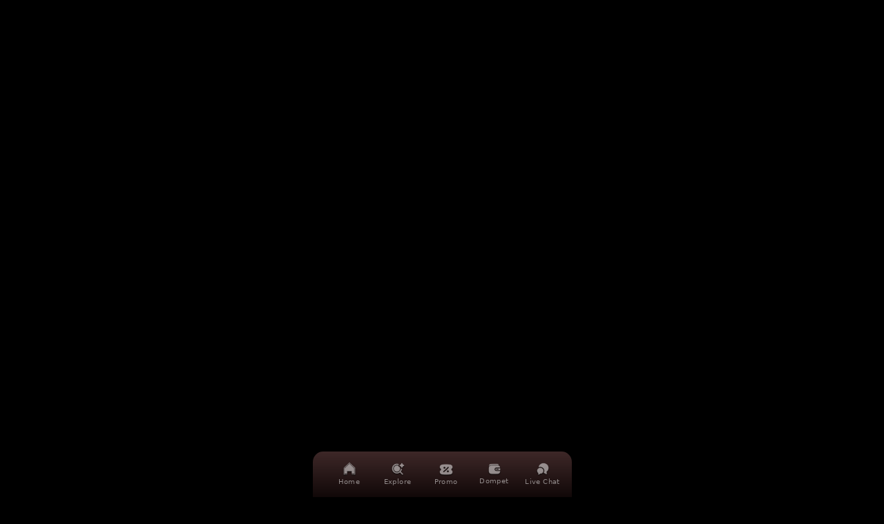

--- FILE ---
content_type: text/html; charset=utf-8
request_url: https://www.mapstotox6.com/
body_size: 30170
content:
<!DOCTYPE html><html dir="ltr" lang="id"><head><meta charSet="utf-8"/><style>.pace{-webkit-pointer-events:none;pointer-events:none;-webkit-user-select:none;-moz-user-select:none;user-select:none}.pace-inactive{display:none}.pace .pace-progress{background:#29d;position:fixed;z-index:2000;top:0;right:100%;width:100%;height:2px}</style><meta name="viewport" content="width=device-width, minimum-scale=1.0, maximum-scale = 1.0, user-scalable = no"/><title>MAPSTOTO Review Game Online Terbaru 2026 dengan Grafis Paling Realistis</title><meta name="description" content="MAPSTOTO menyajikan ulasan mendalam mengenai game online paling dinanti di tahun 2026. Temukan detail lengkap tentang kualitas grafis sinematik, gameplay inovatif, dan visual paling realistis yang akan mengubah pengalaman bermain Anda."/><meta name="keywords" content="mapstoto, mapstoto wap, mapstoto daftar, mapstoto login, mapstoto rtp, togel online terpercaya, wap mapstoto, daftar mapstoto, login mapstoto, rtp mapstoto, slot, slot88, slot online, slot gacor, slot gacor maxwin, raja slot, rajagacor"/><link rel="amphtml" href="https://amp.mapstotox6.com/"/><link rel="canonical" href="https://www.mapstotox6.com"/><meta name="geo.region" content="ID"/><meta name="geo.country" content="ID"/><meta name="geo.placename" content="Indonesia"/><meta name="robots" content="index, follow"/><meta name="language" content="id-ID"/><meta name="rating" content="general"/><meta name="copyright" content="Mapstoto"/><meta name="publisher" content="Mapstoto"/><meta name="author" content="Mapstoto"/><meta property="og:title" content="MAPSTOTO Review Game Online Terbaru 2026 dengan Grafis Paling Realistis"/><meta property="og:url" content="https://www.mapstotox6.com/"/><meta property="og:description" content="MAPSTOTO menyajikan ulasan mendalam mengenai game online paling dinanti di tahun 2026. Temukan detail lengkap tentang kualitas grafis sinematik, gameplay inovatif, dan visual paling realistis yang akan mengubah pengalaman bermain Anda."/><meta property="og:site_name" content="MAPSTOTO"/><meta property="og:type" content="website"/><meta property="og:locale" content="id_ID"/><meta name="twitter:title" content="MAPSTOTO Review Game Online Terbaru 2026 dengan Grafis Paling Realistis"/><meta name="twitter:description" content="MAPSTOTO menyajikan ulasan mendalam mengenai game online paling dinanti di tahun 2026. Temukan detail lengkap tentang kualitas grafis sinematik, gameplay inovatif, dan visual paling realistis yang akan mengubah pengalaman bermain Anda."/><meta name="twitter:image" content="https://i.imgur.com/NFZOE5d.jpeg"/><meta name="twitter:site" content="https://www.mapstotox6.com/"/><link rel="icon" href="https://s3.ap-southeast-1.amazonaws.com/media-lx/hash/images/079a4752671a37540705ccfda856b8af.png"/><link rel="preload" as="image" imageSrcSet="/_next/image?url=%2Fimages%2Ftheme%2F64%2Fbackground-brand.webp&amp;w=640&amp;q=100&amp;dpl=dpl_BYi7STM7Lg372ygmAbay9vyn5YXX 640w, /_next/image?url=%2Fimages%2Ftheme%2F64%2Fbackground-brand.webp&amp;w=750&amp;q=100&amp;dpl=dpl_BYi7STM7Lg372ygmAbay9vyn5YXX 750w, /_next/image?url=%2Fimages%2Ftheme%2F64%2Fbackground-brand.webp&amp;w=828&amp;q=100&amp;dpl=dpl_BYi7STM7Lg372ygmAbay9vyn5YXX 828w, /_next/image?url=%2Fimages%2Ftheme%2F64%2Fbackground-brand.webp&amp;w=1080&amp;q=100&amp;dpl=dpl_BYi7STM7Lg372ygmAbay9vyn5YXX 1080w, /_next/image?url=%2Fimages%2Ftheme%2F64%2Fbackground-brand.webp&amp;w=1200&amp;q=100&amp;dpl=dpl_BYi7STM7Lg372ygmAbay9vyn5YXX 1200w, /_next/image?url=%2Fimages%2Ftheme%2F64%2Fbackground-brand.webp&amp;w=1920&amp;q=100&amp;dpl=dpl_BYi7STM7Lg372ygmAbay9vyn5YXX 1920w, /_next/image?url=%2Fimages%2Ftheme%2F64%2Fbackground-brand.webp&amp;w=2048&amp;q=100&amp;dpl=dpl_BYi7STM7Lg372ygmAbay9vyn5YXX 2048w, /_next/image?url=%2Fimages%2Ftheme%2F64%2Fbackground-brand.webp&amp;w=3840&amp;q=100&amp;dpl=dpl_BYi7STM7Lg372ygmAbay9vyn5YXX 3840w" imageSizes="100vw" fetchpriority="high"/><link rel="preload" as="image" imageSrcSet="/_next/image?url=%2Fimages%2Ftheme%2F64%2Fbanner%2Fbanner-togel-2x.webp&amp;w=640&amp;q=100&amp;dpl=dpl_BYi7STM7Lg372ygmAbay9vyn5YXX 640w, /_next/image?url=%2Fimages%2Ftheme%2F64%2Fbanner%2Fbanner-togel-2x.webp&amp;w=750&amp;q=100&amp;dpl=dpl_BYi7STM7Lg372ygmAbay9vyn5YXX 750w, /_next/image?url=%2Fimages%2Ftheme%2F64%2Fbanner%2Fbanner-togel-2x.webp&amp;w=828&amp;q=100&amp;dpl=dpl_BYi7STM7Lg372ygmAbay9vyn5YXX 828w, /_next/image?url=%2Fimages%2Ftheme%2F64%2Fbanner%2Fbanner-togel-2x.webp&amp;w=1080&amp;q=100&amp;dpl=dpl_BYi7STM7Lg372ygmAbay9vyn5YXX 1080w, /_next/image?url=%2Fimages%2Ftheme%2F64%2Fbanner%2Fbanner-togel-2x.webp&amp;w=1200&amp;q=100&amp;dpl=dpl_BYi7STM7Lg372ygmAbay9vyn5YXX 1200w, /_next/image?url=%2Fimages%2Ftheme%2F64%2Fbanner%2Fbanner-togel-2x.webp&amp;w=1920&amp;q=100&amp;dpl=dpl_BYi7STM7Lg372ygmAbay9vyn5YXX 1920w, /_next/image?url=%2Fimages%2Ftheme%2F64%2Fbanner%2Fbanner-togel-2x.webp&amp;w=2048&amp;q=100&amp;dpl=dpl_BYi7STM7Lg372ygmAbay9vyn5YXX 2048w, /_next/image?url=%2Fimages%2Ftheme%2F64%2Fbanner%2Fbanner-togel-2x.webp&amp;w=3840&amp;q=100&amp;dpl=dpl_BYi7STM7Lg372ygmAbay9vyn5YXX 3840w" imageSizes="100vw" fetchpriority="high"/><link rel="preload" as="image" imageSrcSet="/_next/image?url=%2F_next%2Fstatic%2Fmedia%2Fhome-2x.95e01ac7.webp&amp;w=32&amp;q=75&amp;dpl=dpl_BYi7STM7Lg372ygmAbay9vyn5YXX 1x, /_next/image?url=%2F_next%2Fstatic%2Fmedia%2Fhome-2x.95e01ac7.webp&amp;w=48&amp;q=75&amp;dpl=dpl_BYi7STM7Lg372ygmAbay9vyn5YXX 2x" fetchpriority="high"/><link rel="preload" as="image" imageSrcSet="/_next/image?url=%2F_next%2Fstatic%2Fmedia%2Fexplore-2x.8517cc2c.webp&amp;w=32&amp;q=75&amp;dpl=dpl_BYi7STM7Lg372ygmAbay9vyn5YXX 1x, /_next/image?url=%2F_next%2Fstatic%2Fmedia%2Fexplore-2x.8517cc2c.webp&amp;w=48&amp;q=75&amp;dpl=dpl_BYi7STM7Lg372ygmAbay9vyn5YXX 2x" fetchpriority="high"/><link rel="preload" as="image" imageSrcSet="/_next/image?url=%2F_next%2Fstatic%2Fmedia%2Fpromo-2x.804e2257.webp&amp;w=32&amp;q=75&amp;dpl=dpl_BYi7STM7Lg372ygmAbay9vyn5YXX 1x, /_next/image?url=%2F_next%2Fstatic%2Fmedia%2Fpromo-2x.804e2257.webp&amp;w=48&amp;q=75&amp;dpl=dpl_BYi7STM7Lg372ygmAbay9vyn5YXX 2x" fetchpriority="high"/><link rel="preload" as="image" imageSrcSet="/_next/image?url=%2F_next%2Fstatic%2Fmedia%2Fwallet-2x.aac1d2d8.webp&amp;w=32&amp;q=75&amp;dpl=dpl_BYi7STM7Lg372ygmAbay9vyn5YXX 1x, /_next/image?url=%2F_next%2Fstatic%2Fmedia%2Fwallet-2x.aac1d2d8.webp&amp;w=48&amp;q=75&amp;dpl=dpl_BYi7STM7Lg372ygmAbay9vyn5YXX 2x" fetchpriority="high"/><link rel="preload" as="image" imageSrcSet="/_next/image?url=%2F_next%2Fstatic%2Fmedia%2Flivechat-2x.46585d0b.webp&amp;w=32&amp;q=75&amp;dpl=dpl_BYi7STM7Lg372ygmAbay9vyn5YXX 1x, /_next/image?url=%2F_next%2Fstatic%2Fmedia%2Flivechat-2x.46585d0b.webp&amp;w=48&amp;q=75&amp;dpl=dpl_BYi7STM7Lg372ygmAbay9vyn5YXX 2x" fetchpriority="high"/><meta name="next-head-count" content="35"/><link rel="preload" href="/styles/globals.64.css" as="style"/><link rel="stylesheet" href="/styles/globals.64.css"/><link rel="stylesheet" href="/styles/globals.css"/><link rel="preload" href="/_next/static/css/411f5a3cc5d45863.css?dpl=dpl_BYi7STM7Lg372ygmAbay9vyn5YXX" as="style"/><link rel="stylesheet" href="/_next/static/css/411f5a3cc5d45863.css?dpl=dpl_BYi7STM7Lg372ygmAbay9vyn5YXX" data-n-g=""/><link rel="preload" href="/_next/static/css/7cca8e2c5137bd71.css?dpl=dpl_BYi7STM7Lg372ygmAbay9vyn5YXX" as="style"/><link rel="stylesheet" href="/_next/static/css/7cca8e2c5137bd71.css?dpl=dpl_BYi7STM7Lg372ygmAbay9vyn5YXX"/><noscript data-n-css=""></noscript><script defer="" nomodule="" src="/_next/static/chunks/polyfills-42372ed130431b0a.js?dpl=dpl_BYi7STM7Lg372ygmAbay9vyn5YXX"></script><script defer="" src="/_next/static/chunks/7fe852db.3204503de2fa4410.js?dpl=dpl_BYi7STM7Lg372ygmAbay9vyn5YXX"></script><script defer="" src="/_next/static/chunks/13cb6291.5599f0bc7f298d93.js?dpl=dpl_BYi7STM7Lg372ygmAbay9vyn5YXX"></script><script defer="" src="/_next/static/chunks/a5852acd.fb279afb0a828238.js?dpl=dpl_BYi7STM7Lg372ygmAbay9vyn5YXX"></script><script defer="" src="/_next/static/chunks/69bba0b7.b3acc4cfdca07f19.js?dpl=dpl_BYi7STM7Lg372ygmAbay9vyn5YXX"></script><script defer="" src="/_next/static/chunks/36315.ef1c058442181dc5.js?dpl=dpl_BYi7STM7Lg372ygmAbay9vyn5YXX"></script><script defer="" src="/_next/static/chunks/53902.cb7887815c2ccd01.js?dpl=dpl_BYi7STM7Lg372ygmAbay9vyn5YXX"></script><script defer="" src="/_next/static/chunks/41155975-2dd50ab72ca1d504.js?dpl=dpl_BYi7STM7Lg372ygmAbay9vyn5YXX"></script><script defer="" src="/_next/static/chunks/4577d2ec-8b1f51b6f4fc5083.js?dpl=dpl_BYi7STM7Lg372ygmAbay9vyn5YXX"></script><script defer="" src="/_next/static/chunks/41664-55170f03ab48ad07.js?dpl=dpl_BYi7STM7Lg372ygmAbay9vyn5YXX"></script><script defer="" src="/_next/static/chunks/50246-44e66b0c32becbe5.js?dpl=dpl_BYi7STM7Lg372ygmAbay9vyn5YXX"></script><script defer="" src="/_next/static/chunks/95340-107f52108ad6b216.js?dpl=dpl_BYi7STM7Lg372ygmAbay9vyn5YXX"></script><script defer="" src="/_next/static/chunks/36675-68fbf557b8f93318.js?dpl=dpl_BYi7STM7Lg372ygmAbay9vyn5YXX"></script><script defer="" src="/_next/static/chunks/11956-230dfa7bad726e43.js?dpl=dpl_BYi7STM7Lg372ygmAbay9vyn5YXX"></script><script defer="" src="/_next/static/chunks/95784-8a1f913c6bed3f04.js?dpl=dpl_BYi7STM7Lg372ygmAbay9vyn5YXX"></script><script defer="" src="/_next/static/chunks/94088.5c591246abd35cfd.js?dpl=dpl_BYi7STM7Lg372ygmAbay9vyn5YXX"></script><script defer="" src="/_next/static/chunks/28252.fd6d22fa6a798634.js?dpl=dpl_BYi7STM7Lg372ygmAbay9vyn5YXX"></script><script defer="" src="/_next/static/chunks/72752.6bc6b42615054623.js?dpl=dpl_BYi7STM7Lg372ygmAbay9vyn5YXX"></script><script defer="" src="/_next/static/chunks/5727625e-c01563f2c7916d81.js?dpl=dpl_BYi7STM7Lg372ygmAbay9vyn5YXX"></script><script defer="" src="/_next/static/chunks/5d416436.6c1f51835adcb130.js?dpl=dpl_BYi7STM7Lg372ygmAbay9vyn5YXX"></script><script defer="" src="/_next/static/chunks/43508.7b41ada463e8cfc1.js?dpl=dpl_BYi7STM7Lg372ygmAbay9vyn5YXX"></script><script defer="" src="/_next/static/chunks/35353-cf7824b3fc8a2fc8.js?dpl=dpl_BYi7STM7Lg372ygmAbay9vyn5YXX"></script><script defer="" src="/_next/static/chunks/5157.3c5966b3075999e8.js?dpl=dpl_BYi7STM7Lg372ygmAbay9vyn5YXX"></script><script defer="" src="/_next/static/chunks/50389.678325d957f6e392.js?dpl=dpl_BYi7STM7Lg372ygmAbay9vyn5YXX"></script><script defer="" src="/_next/static/chunks/87832.d562a19d871f21a2.js?dpl=dpl_BYi7STM7Lg372ygmAbay9vyn5YXX"></script><script defer="" src="/_next/static/chunks/8629.9430cef3a2dd66f2.js?dpl=dpl_BYi7STM7Lg372ygmAbay9vyn5YXX"></script><script defer="" src="/_next/static/chunks/15761.87c372e1893f32cd.js?dpl=dpl_BYi7STM7Lg372ygmAbay9vyn5YXX"></script><script defer="" src="/_next/static/chunks/26877.0e84d42eaa41ee57.js?dpl=dpl_BYi7STM7Lg372ygmAbay9vyn5YXX"></script><script defer="" src="/_next/static/chunks/80886.5b341b4071a2b7dc.js?dpl=dpl_BYi7STM7Lg372ygmAbay9vyn5YXX"></script><script defer="" src="/_next/static/chunks/11004.60aadb621ec434ea.js?dpl=dpl_BYi7STM7Lg372ygmAbay9vyn5YXX"></script><script defer="" src="/_next/static/chunks/24363.ff29460d75888e17.js?dpl=dpl_BYi7STM7Lg372ygmAbay9vyn5YXX"></script><script defer="" src="/_next/static/chunks/29782.28372b0d419907cd.js?dpl=dpl_BYi7STM7Lg372ygmAbay9vyn5YXX"></script><script src="/_next/static/chunks/webpack-b110f67884f79bf5.js?dpl=dpl_BYi7STM7Lg372ygmAbay9vyn5YXX" defer=""></script><script src="/_next/static/chunks/framework-03adecb528d8a872.js?dpl=dpl_BYi7STM7Lg372ygmAbay9vyn5YXX" defer=""></script><script src="/_next/static/chunks/main-0d957418d3713c1f.js?dpl=dpl_BYi7STM7Lg372ygmAbay9vyn5YXX" defer=""></script><script src="/_next/static/chunks/pages/_app-82bb468f748fd2d8.js?dpl=dpl_BYi7STM7Lg372ygmAbay9vyn5YXX" defer=""></script><script src="/_next/static/chunks/ebc70433-6b79d9efff378932.js?dpl=dpl_BYi7STM7Lg372ygmAbay9vyn5YXX" defer=""></script><script src="/_next/static/chunks/55939-e9a3571435d34a99.js?dpl=dpl_BYi7STM7Lg372ygmAbay9vyn5YXX" defer=""></script><script src="/_next/static/chunks/pages/_sites/%5Bsite%5D-84c47954749b64f1.js?dpl=dpl_BYi7STM7Lg372ygmAbay9vyn5YXX" defer=""></script><script src="/_next/static/sbG4FoBSGjdIj3r8NVNzE/_buildManifest.js?dpl=dpl_BYi7STM7Lg372ygmAbay9vyn5YXX" defer=""></script><script src="/_next/static/sbG4FoBSGjdIj3r8NVNzE/_ssgManifest.js?dpl=dpl_BYi7STM7Lg372ygmAbay9vyn5YXX" defer=""></script><style id="__jsx-4a6ecf60e79c03eb">.button.jsx-4a6ecf60e79c03eb{background:var(--button-login)}.button.jsx-4a6ecf60e79c03eb:hover{background:var(--button-login-hover)}.button-border.jsx-4a6ecf60e79c03eb{top:0;left:0;height:100%;width:100%;-webkit-border-radius:.5rem;-moz-border-radius:.5rem;border-radius:.5rem;z-index:1}.button-border.jsx-4a6ecf60e79c03eb::before{content:"";position:absolute;-webkit-border-radius:.5rem;-moz-border-radius:.5rem;border-radius:.5rem;padding:1px;inset:0;background:-webkit-linear-gradient(250deg,#FFF -51.75%,rgba(10,10,10,0)45%),-webkit-linear-gradient(70deg,#FFF -29.65%,rgba(10,10,10,0)45%);background:-moz-linear-gradient(250deg,#FFF -51.75%,rgba(10,10,10,0)45%),-moz-linear-gradient(70deg,#FFF -29.65%,rgba(10,10,10,0)45%);background:-o-linear-gradient(250deg,#FFF -51.75%,rgba(10,10,10,0)45%),-o-linear-gradient(70deg,#FFF -29.65%,rgba(10,10,10,0)45%);background:linear-gradient(200deg,#FFF -51.75%,rgba(10,10,10,0)45%),linear-gradient(20deg,#FFF -29.65%,rgba(10,10,10,0)45%);-webkit-mask:-webkit-linear-gradient(#fff 0 0)content-box,-webkit-linear-gradient(#fff 0 0);-webkit-mask:-moz-linear-gradient(#fff 0 0)content-box,-moz-linear-gradient(#fff 0 0);-webkit-mask:-o-linear-gradient(#fff 0 0)content-box,-o-linear-gradient(#fff 0 0);-webkit-mask:linear-gradient(#fff 0 0)content-box,linear-gradient(#fff 0 0);-webkit-mask-composite:xor}</style><style id="__jsx-48f342d166f034b7">*.jsx-48f342d166f034b7{-webkit-box-sizing:border-box;-moz-box-sizing:border-box;box-sizing:border-box;margin:0;padding:0}body.jsx-48f342d166f034b7{overflow-y:hidden}.slider.jsx-48f342d166f034b7{-webkit-scroll-snap-type:x mandatory;-ms-scroll-snap-type:x mandatory;scroll-snap-type:x mandatory;display:-webkit-box;display:-webkit-flex;display:-moz-box;display:-ms-flexbox;display:flex;-webkit-column-gap:.5rem;-moz-column-gap:.5rem;column-gap:.5rem;overflow-x:auto;overflow-y:hidden;-webkit-overflow-scrolling:touch}.slider.dragging.jsx-48f342d166f034b7{cursor:-webkit-grabbing;cursor:-moz-grabbing;cursor:grabbing;scroll-behavior:auto!important}.slider.scroll-snap-none.jsx-48f342d166f034b7{-webkit-scroll-snap-type:none!important;-ms-scroll-snap-type:none!important;scroll-snap-type:none!important}.section.jsx-48f342d166f034b7{scroll-snap-align:start;scroll-snap-stop:always;text-align:center;position:relative;overflow-y:hidden;-webkit-flex-shrink:0;-ms-flex-negative:0;flex-shrink:0}</style><style id="__jsx-1ec5eff616f6c2f4">.draggable-overflow-div.jsx-1ec5eff616f6c2f4{overflow-x:auto;white-space:nowrap;cursor:-webkit-grab;cursor:-moz-grab;cursor:grab}.dragging.jsx-1ec5eff616f6c2f4{cursor:-webkit-grabbing;cursor:-moz-grabbing;cursor:grabbing;-webkit-user-select:none;-moz-user-select:none;-ms-user-select:none;user-select:none}</style></head><body id="body"><div id="__next"><script type="text/javascript" async="">function uVph(){window.innerWidth<768?(document.documentElement.style.setProperty("--vp-height",window.innerHeight+"px")):document.documentElement.style.removeProperty("--vp-height")}window.addEventListener("resize",uVph),uVph();</script><div class="relative md:w-[375px] md:mx-auto"><div style="width:130px;height:140px;position:fixed;top:185px;right:0;z-index:50;display:none"></div><main class="min-h-[calc(100vh-600px)]"><div class="transition-opacity duration-500 opacity-0"><div class="__className_f367f3 bg-[rgba(31,32,35,1)] w-full py-2 px-4.5 flex justify-between items-center"><a aria-label="link-sosmed-whatsapp" class="flex items-center gap-x-2 text-sm capitalize hover:underline text-lx-text-color" href="https://wa.me/#"><img alt="Whatsapp icon" loading="lazy" width="16" height="16" decoding="async" data-nimg="1" style="color:transparent" srcSet="/_next/image?url=%2Fimages%2Fsocial-media%2Fwhatsapp.webp&amp;w=16&amp;q=75&amp;dpl=dpl_BYi7STM7Lg372ygmAbay9vyn5YXX 1x, /_next/image?url=%2Fimages%2Fsocial-media%2Fwhatsapp.webp&amp;w=32&amp;q=75&amp;dpl=dpl_BYi7STM7Lg372ygmAbay9vyn5YXX 2x" src="/_next/image?url=%2Fimages%2Fsocial-media%2Fwhatsapp.webp&amp;w=32&amp;q=75&amp;dpl=dpl_BYi7STM7Lg372ygmAbay9vyn5YXX"/>Whatsapp</a><a aria-label="link-sosmed-telegram" class="flex items-center gap-x-2 text-sm capitalize hover:underline text-lx-text-color" href="https://telegram.me/#"><img alt="Telegram icon" loading="lazy" width="16" height="16" decoding="async" data-nimg="1" style="color:transparent" srcSet="/_next/image?url=%2Fimages%2Fsocial-media%2Ftelegram.webp&amp;w=16&amp;q=75&amp;dpl=dpl_BYi7STM7Lg372ygmAbay9vyn5YXX 1x, /_next/image?url=%2Fimages%2Fsocial-media%2Ftelegram.webp&amp;w=32&amp;q=75&amp;dpl=dpl_BYi7STM7Lg372ygmAbay9vyn5YXX 2x" src="/_next/image?url=%2Fimages%2Fsocial-media%2Ftelegram.webp&amp;w=32&amp;q=75&amp;dpl=dpl_BYi7STM7Lg372ygmAbay9vyn5YXX"/>Telegram</a><a aria-label="link-sosmed-link_pembayaran" target="_blank" class="flex items-center gap-x-2 text-sm capitalize hover:underline text-lx-text-color" href="/_sites/www.mapstotox6.com#"><img alt="BUKTI WD icon" loading="lazy" width="16" height="16" decoding="async" data-nimg="1" style="color:transparent" srcSet="/_next/image?url=%2Fimages%2Fsocial-media%2Flink_pembayaran.webp&amp;w=16&amp;q=75&amp;dpl=dpl_BYi7STM7Lg372ygmAbay9vyn5YXX 1x, /_next/image?url=%2Fimages%2Fsocial-media%2Flink_pembayaran.webp&amp;w=32&amp;q=75&amp;dpl=dpl_BYi7STM7Lg372ygmAbay9vyn5YXX 2x" src="/_next/image?url=%2Fimages%2Fsocial-media%2Flink_pembayaran.webp&amp;w=32&amp;q=75&amp;dpl=dpl_BYi7STM7Lg372ygmAbay9vyn5YXX"/>BUKTI WD</a></div><div class="section-brand"><div class="wrapper-marquee" style="box-shadow:0px 4px 4px 0px rgba(0, 0, 0, 0.5)"></div><div class="wrapper-bg-brand"><img alt="MAPSTOTO" fetchpriority="high" loading="eager" decoding="async" data-nimg="fill" style="position:absolute;height:100%;width:100%;left:0;top:0;right:0;bottom:0;object-fit:cover;object-position:top center;color:transparent" sizes="100vw" srcSet="/_next/image?url=%2Fimages%2Ftheme%2F64%2Fbackground-brand.webp&amp;w=640&amp;q=100&amp;dpl=dpl_BYi7STM7Lg372ygmAbay9vyn5YXX 640w, /_next/image?url=%2Fimages%2Ftheme%2F64%2Fbackground-brand.webp&amp;w=750&amp;q=100&amp;dpl=dpl_BYi7STM7Lg372ygmAbay9vyn5YXX 750w, /_next/image?url=%2Fimages%2Ftheme%2F64%2Fbackground-brand.webp&amp;w=828&amp;q=100&amp;dpl=dpl_BYi7STM7Lg372ygmAbay9vyn5YXX 828w, /_next/image?url=%2Fimages%2Ftheme%2F64%2Fbackground-brand.webp&amp;w=1080&amp;q=100&amp;dpl=dpl_BYi7STM7Lg372ygmAbay9vyn5YXX 1080w, /_next/image?url=%2Fimages%2Ftheme%2F64%2Fbackground-brand.webp&amp;w=1200&amp;q=100&amp;dpl=dpl_BYi7STM7Lg372ygmAbay9vyn5YXX 1200w, /_next/image?url=%2Fimages%2Ftheme%2F64%2Fbackground-brand.webp&amp;w=1920&amp;q=100&amp;dpl=dpl_BYi7STM7Lg372ygmAbay9vyn5YXX 1920w, /_next/image?url=%2Fimages%2Ftheme%2F64%2Fbackground-brand.webp&amp;w=2048&amp;q=100&amp;dpl=dpl_BYi7STM7Lg372ygmAbay9vyn5YXX 2048w, /_next/image?url=%2Fimages%2Ftheme%2F64%2Fbackground-brand.webp&amp;w=3840&amp;q=100&amp;dpl=dpl_BYi7STM7Lg372ygmAbay9vyn5YXX 3840w" src="/_next/image?url=%2Fimages%2Ftheme%2F64%2Fbackground-brand.webp&amp;w=3840&amp;q=100&amp;dpl=dpl_BYi7STM7Lg372ygmAbay9vyn5YXX"/></div></div><div class="wrapper-index flex flex-col w-full pb-24 __className_f367f3"><div class="flex flex-row gap-3 justify-center w-full px-lx-mobile"><a aria-label="button register" class="w-2/3" href="/register"><button data-variant="flat" class="flex flex-1 justify-center items-center cursor-pointer rounded-lg active:scale-95 capitalize disabled:opacity-40 disabled:cursor-not-allowed flex-auto relative active:scale-95 px-2 h-[38px] w-full text-[var(--text--primary)] btn-register-animation overflow-hidden"><img alt="button register" loading="lazy" decoding="async" data-nimg="fill" style="position:absolute;height:100%;width:100%;left:0;top:0;right:0;bottom:0;color:transparent" sizes="100vw" srcSet="/_next/image?url=%2Fimages%2Ftheme%2F64%2Fbutton%2Fbtn-register.webp&amp;w=640&amp;q=100&amp;dpl=dpl_BYi7STM7Lg372ygmAbay9vyn5YXX 640w, /_next/image?url=%2Fimages%2Ftheme%2F64%2Fbutton%2Fbtn-register.webp&amp;w=750&amp;q=100&amp;dpl=dpl_BYi7STM7Lg372ygmAbay9vyn5YXX 750w, /_next/image?url=%2Fimages%2Ftheme%2F64%2Fbutton%2Fbtn-register.webp&amp;w=828&amp;q=100&amp;dpl=dpl_BYi7STM7Lg372ygmAbay9vyn5YXX 828w, /_next/image?url=%2Fimages%2Ftheme%2F64%2Fbutton%2Fbtn-register.webp&amp;w=1080&amp;q=100&amp;dpl=dpl_BYi7STM7Lg372ygmAbay9vyn5YXX 1080w, /_next/image?url=%2Fimages%2Ftheme%2F64%2Fbutton%2Fbtn-register.webp&amp;w=1200&amp;q=100&amp;dpl=dpl_BYi7STM7Lg372ygmAbay9vyn5YXX 1200w, /_next/image?url=%2Fimages%2Ftheme%2F64%2Fbutton%2Fbtn-register.webp&amp;w=1920&amp;q=100&amp;dpl=dpl_BYi7STM7Lg372ygmAbay9vyn5YXX 1920w, /_next/image?url=%2Fimages%2Ftheme%2F64%2Fbutton%2Fbtn-register.webp&amp;w=2048&amp;q=100&amp;dpl=dpl_BYi7STM7Lg372ygmAbay9vyn5YXX 2048w, /_next/image?url=%2Fimages%2Ftheme%2F64%2Fbutton%2Fbtn-register.webp&amp;w=3840&amp;q=100&amp;dpl=dpl_BYi7STM7Lg372ygmAbay9vyn5YXX 3840w" src="/_next/image?url=%2Fimages%2Ftheme%2F64%2Fbutton%2Fbtn-register.webp&amp;w=3840&amp;q=100&amp;dpl=dpl_BYi7STM7Lg372ygmAbay9vyn5YXX"/><div class="h-5 w-full overflow-hidden"><p class="relative z-[2] text-sm font-medium first">Daftar</p><p class="relative z-[2] text-sm font-medium second">Daftar</p></div><div class="absolute inner-glow"></div></button></a><a aria-label="button login" class="w-1/3" href="/login"><div class="jsx-4a6ecf60e79c03eb button relative active:scale-95 cursor-pointer border-none rounded-lg py-2 px-8 h-[38px]"><span class="jsx-4a6ecf60e79c03eb button-border absolute flex items-center justify-center px-2 text-sm font-medium capitalize text-[var(--text--primary)]">login</span></div></a></div><div class="my-4"><div class="w-full"><div class="jsx-48f342d166f034b7 relative"><div class="jsx-48f342d166f034b7 slider scrollbar-hide cursor-grab pl-[18px] last:pl-0 last:ml-[26px] last:pr-[18px]"></div></div></div></div><div class="mb-[10px]"><div><div class="w-full h-[73px] relative __className_f367f3"><img alt="background category section" loading="lazy" decoding="async" data-nimg="fill" style="position:absolute;height:100%;width:100%;left:0;top:0;right:0;bottom:0;color:transparent" sizes="100vw" srcSet="/_next/image?url=%2Fimages%2Ftheme%2F64%2Fbg-section-category.webp&amp;w=640&amp;q=75&amp;dpl=dpl_BYi7STM7Lg372ygmAbay9vyn5YXX 640w, /_next/image?url=%2Fimages%2Ftheme%2F64%2Fbg-section-category.webp&amp;w=750&amp;q=75&amp;dpl=dpl_BYi7STM7Lg372ygmAbay9vyn5YXX 750w, /_next/image?url=%2Fimages%2Ftheme%2F64%2Fbg-section-category.webp&amp;w=828&amp;q=75&amp;dpl=dpl_BYi7STM7Lg372ygmAbay9vyn5YXX 828w, /_next/image?url=%2Fimages%2Ftheme%2F64%2Fbg-section-category.webp&amp;w=1080&amp;q=75&amp;dpl=dpl_BYi7STM7Lg372ygmAbay9vyn5YXX 1080w, /_next/image?url=%2Fimages%2Ftheme%2F64%2Fbg-section-category.webp&amp;w=1200&amp;q=75&amp;dpl=dpl_BYi7STM7Lg372ygmAbay9vyn5YXX 1200w, /_next/image?url=%2Fimages%2Ftheme%2F64%2Fbg-section-category.webp&amp;w=1920&amp;q=75&amp;dpl=dpl_BYi7STM7Lg372ygmAbay9vyn5YXX 1920w, /_next/image?url=%2Fimages%2Ftheme%2F64%2Fbg-section-category.webp&amp;w=2048&amp;q=75&amp;dpl=dpl_BYi7STM7Lg372ygmAbay9vyn5YXX 2048w, /_next/image?url=%2Fimages%2Ftheme%2F64%2Fbg-section-category.webp&amp;w=3840&amp;q=75&amp;dpl=dpl_BYi7STM7Lg372ygmAbay9vyn5YXX 3840w" src="/_next/image?url=%2Fimages%2Ftheme%2F64%2Fbg-section-category.webp&amp;w=3840&amp;q=75&amp;dpl=dpl_BYi7STM7Lg372ygmAbay9vyn5YXX"/><div class="jsx-1ec5eff616f6c2f4 draggable-overflow-div overflow-x-scroll scrollbar-hide flex gap-3 px-[22px] py-[14px]"><a href="/permainan/togel"><div class="items-menu-category flex items-center justify-between snap-center relative h-11 px-2 py-[6px] rounded-md before:content-[&#x27;&#x27;] before:absolute before:top-0 before:left-0 before:w-full before:h-full before:bg-transparent before:border before:border-white/20 before:rounded-md cursor-pointer active:scale-95 min-w-[94px]" style="box-shadow:0px 3px 2px 0px rgba(0, 0, 0, 0.35)">...<div class="relative shrink-0 w-8 h-8"><img alt="icon togel" loading="lazy" decoding="async" data-nimg="fill" style="position:absolute;height:100%;width:100%;left:0;top:0;right:0;bottom:0;object-fit:cover;object-position:center center;color:transparent" sizes="100vw" srcSet="/_next/image?url=%2Fimages%2Fgames%2Fcategory%2Ftogel.webp&amp;w=640&amp;q=75&amp;dpl=dpl_BYi7STM7Lg372ygmAbay9vyn5YXX 640w, /_next/image?url=%2Fimages%2Fgames%2Fcategory%2Ftogel.webp&amp;w=750&amp;q=75&amp;dpl=dpl_BYi7STM7Lg372ygmAbay9vyn5YXX 750w, /_next/image?url=%2Fimages%2Fgames%2Fcategory%2Ftogel.webp&amp;w=828&amp;q=75&amp;dpl=dpl_BYi7STM7Lg372ygmAbay9vyn5YXX 828w, /_next/image?url=%2Fimages%2Fgames%2Fcategory%2Ftogel.webp&amp;w=1080&amp;q=75&amp;dpl=dpl_BYi7STM7Lg372ygmAbay9vyn5YXX 1080w, /_next/image?url=%2Fimages%2Fgames%2Fcategory%2Ftogel.webp&amp;w=1200&amp;q=75&amp;dpl=dpl_BYi7STM7Lg372ygmAbay9vyn5YXX 1200w, /_next/image?url=%2Fimages%2Fgames%2Fcategory%2Ftogel.webp&amp;w=1920&amp;q=75&amp;dpl=dpl_BYi7STM7Lg372ygmAbay9vyn5YXX 1920w, /_next/image?url=%2Fimages%2Fgames%2Fcategory%2Ftogel.webp&amp;w=2048&amp;q=75&amp;dpl=dpl_BYi7STM7Lg372ygmAbay9vyn5YXX 2048w, /_next/image?url=%2Fimages%2Fgames%2Fcategory%2Ftogel.webp&amp;w=3840&amp;q=75&amp;dpl=dpl_BYi7STM7Lg372ygmAbay9vyn5YXX 3840w" src="/_next/image?url=%2Fimages%2Fgames%2Fcategory%2Ftogel.webp&amp;w=3840&amp;q=75&amp;dpl=dpl_BYi7STM7Lg372ygmAbay9vyn5YXX"/></div></div></a><a href="/permainan/slot"><div class="items-menu-category flex items-center justify-between snap-center relative h-11 px-2 py-[6px] rounded-md before:content-[&#x27;&#x27;] before:absolute before:top-0 before:left-0 before:w-full before:h-full before:bg-transparent before:border before:border-white/20 before:rounded-md cursor-pointer active:scale-95 min-w-[94px]" style="box-shadow:0px 3px 2px 0px rgba(0, 0, 0, 0.35)">...<div class="relative shrink-0 w-8 h-8"><img alt="icon slot" loading="lazy" decoding="async" data-nimg="fill" style="position:absolute;height:100%;width:100%;left:0;top:0;right:0;bottom:0;object-fit:cover;object-position:center center;color:transparent" sizes="100vw" srcSet="/_next/image?url=%2Fimages%2Fgames%2Fcategory%2Fslot.webp&amp;w=640&amp;q=75&amp;dpl=dpl_BYi7STM7Lg372ygmAbay9vyn5YXX 640w, /_next/image?url=%2Fimages%2Fgames%2Fcategory%2Fslot.webp&amp;w=750&amp;q=75&amp;dpl=dpl_BYi7STM7Lg372ygmAbay9vyn5YXX 750w, /_next/image?url=%2Fimages%2Fgames%2Fcategory%2Fslot.webp&amp;w=828&amp;q=75&amp;dpl=dpl_BYi7STM7Lg372ygmAbay9vyn5YXX 828w, /_next/image?url=%2Fimages%2Fgames%2Fcategory%2Fslot.webp&amp;w=1080&amp;q=75&amp;dpl=dpl_BYi7STM7Lg372ygmAbay9vyn5YXX 1080w, /_next/image?url=%2Fimages%2Fgames%2Fcategory%2Fslot.webp&amp;w=1200&amp;q=75&amp;dpl=dpl_BYi7STM7Lg372ygmAbay9vyn5YXX 1200w, /_next/image?url=%2Fimages%2Fgames%2Fcategory%2Fslot.webp&amp;w=1920&amp;q=75&amp;dpl=dpl_BYi7STM7Lg372ygmAbay9vyn5YXX 1920w, /_next/image?url=%2Fimages%2Fgames%2Fcategory%2Fslot.webp&amp;w=2048&amp;q=75&amp;dpl=dpl_BYi7STM7Lg372ygmAbay9vyn5YXX 2048w, /_next/image?url=%2Fimages%2Fgames%2Fcategory%2Fslot.webp&amp;w=3840&amp;q=75&amp;dpl=dpl_BYi7STM7Lg372ygmAbay9vyn5YXX 3840w" src="/_next/image?url=%2Fimages%2Fgames%2Fcategory%2Fslot.webp&amp;w=3840&amp;q=75&amp;dpl=dpl_BYi7STM7Lg372ygmAbay9vyn5YXX"/></div></div></a><a href="/permainan/casino"><div class="items-menu-category flex items-center justify-between snap-center relative h-11 px-2 py-[6px] rounded-md before:content-[&#x27;&#x27;] before:absolute before:top-0 before:left-0 before:w-full before:h-full before:bg-transparent before:border before:border-white/20 before:rounded-md cursor-pointer active:scale-95 min-w-[94px]" style="box-shadow:0px 3px 2px 0px rgba(0, 0, 0, 0.35)">...<div class="relative shrink-0 w-8 h-8"><img alt="icon casino" loading="lazy" decoding="async" data-nimg="fill" style="position:absolute;height:100%;width:100%;left:0;top:0;right:0;bottom:0;object-fit:cover;object-position:center center;color:transparent" sizes="100vw" srcSet="/_next/image?url=%2Fimages%2Fgames%2Fcategory%2Fcasino.webp&amp;w=640&amp;q=75&amp;dpl=dpl_BYi7STM7Lg372ygmAbay9vyn5YXX 640w, /_next/image?url=%2Fimages%2Fgames%2Fcategory%2Fcasino.webp&amp;w=750&amp;q=75&amp;dpl=dpl_BYi7STM7Lg372ygmAbay9vyn5YXX 750w, /_next/image?url=%2Fimages%2Fgames%2Fcategory%2Fcasino.webp&amp;w=828&amp;q=75&amp;dpl=dpl_BYi7STM7Lg372ygmAbay9vyn5YXX 828w, /_next/image?url=%2Fimages%2Fgames%2Fcategory%2Fcasino.webp&amp;w=1080&amp;q=75&amp;dpl=dpl_BYi7STM7Lg372ygmAbay9vyn5YXX 1080w, /_next/image?url=%2Fimages%2Fgames%2Fcategory%2Fcasino.webp&amp;w=1200&amp;q=75&amp;dpl=dpl_BYi7STM7Lg372ygmAbay9vyn5YXX 1200w, /_next/image?url=%2Fimages%2Fgames%2Fcategory%2Fcasino.webp&amp;w=1920&amp;q=75&amp;dpl=dpl_BYi7STM7Lg372ygmAbay9vyn5YXX 1920w, /_next/image?url=%2Fimages%2Fgames%2Fcategory%2Fcasino.webp&amp;w=2048&amp;q=75&amp;dpl=dpl_BYi7STM7Lg372ygmAbay9vyn5YXX 2048w, /_next/image?url=%2Fimages%2Fgames%2Fcategory%2Fcasino.webp&amp;w=3840&amp;q=75&amp;dpl=dpl_BYi7STM7Lg372ygmAbay9vyn5YXX 3840w" src="/_next/image?url=%2Fimages%2Fgames%2Fcategory%2Fcasino.webp&amp;w=3840&amp;q=75&amp;dpl=dpl_BYi7STM7Lg372ygmAbay9vyn5YXX"/></div></div></a><a href="/permainan/sport"><div class="items-menu-category flex items-center justify-between snap-center relative h-11 px-2 py-[6px] rounded-md before:content-[&#x27;&#x27;] before:absolute before:top-0 before:left-0 before:w-full before:h-full before:bg-transparent before:border before:border-white/20 before:rounded-md cursor-pointer active:scale-95 min-w-[94px]" style="box-shadow:0px 3px 2px 0px rgba(0, 0, 0, 0.35)">...<div class="relative shrink-0 w-8 h-8"><img alt="icon sport" loading="lazy" decoding="async" data-nimg="fill" style="position:absolute;height:100%;width:100%;left:0;top:0;right:0;bottom:0;object-fit:cover;object-position:center center;color:transparent" sizes="100vw" srcSet="/_next/image?url=%2Fimages%2Fgames%2Fcategory%2Fsport.webp&amp;w=640&amp;q=75&amp;dpl=dpl_BYi7STM7Lg372ygmAbay9vyn5YXX 640w, /_next/image?url=%2Fimages%2Fgames%2Fcategory%2Fsport.webp&amp;w=750&amp;q=75&amp;dpl=dpl_BYi7STM7Lg372ygmAbay9vyn5YXX 750w, /_next/image?url=%2Fimages%2Fgames%2Fcategory%2Fsport.webp&amp;w=828&amp;q=75&amp;dpl=dpl_BYi7STM7Lg372ygmAbay9vyn5YXX 828w, /_next/image?url=%2Fimages%2Fgames%2Fcategory%2Fsport.webp&amp;w=1080&amp;q=75&amp;dpl=dpl_BYi7STM7Lg372ygmAbay9vyn5YXX 1080w, /_next/image?url=%2Fimages%2Fgames%2Fcategory%2Fsport.webp&amp;w=1200&amp;q=75&amp;dpl=dpl_BYi7STM7Lg372ygmAbay9vyn5YXX 1200w, /_next/image?url=%2Fimages%2Fgames%2Fcategory%2Fsport.webp&amp;w=1920&amp;q=75&amp;dpl=dpl_BYi7STM7Lg372ygmAbay9vyn5YXX 1920w, /_next/image?url=%2Fimages%2Fgames%2Fcategory%2Fsport.webp&amp;w=2048&amp;q=75&amp;dpl=dpl_BYi7STM7Lg372ygmAbay9vyn5YXX 2048w, /_next/image?url=%2Fimages%2Fgames%2Fcategory%2Fsport.webp&amp;w=3840&amp;q=75&amp;dpl=dpl_BYi7STM7Lg372ygmAbay9vyn5YXX 3840w" src="/_next/image?url=%2Fimages%2Fgames%2Fcategory%2Fsport.webp&amp;w=3840&amp;q=75&amp;dpl=dpl_BYi7STM7Lg372ygmAbay9vyn5YXX"/></div></div></a><a href="/permainan/arcade"><div class="items-menu-category flex items-center justify-between snap-center relative h-11 px-2 py-[6px] rounded-md before:content-[&#x27;&#x27;] before:absolute before:top-0 before:left-0 before:w-full before:h-full before:bg-transparent before:border before:border-white/20 before:rounded-md cursor-pointer active:scale-95 min-w-[94px]" style="box-shadow:0px 3px 2px 0px rgba(0, 0, 0, 0.35)">...<div class="relative shrink-0 w-8 h-8"><img alt="icon arcade" loading="lazy" decoding="async" data-nimg="fill" style="position:absolute;height:100%;width:100%;left:0;top:0;right:0;bottom:0;object-fit:cover;object-position:center center;color:transparent" sizes="100vw" srcSet="/_next/image?url=%2Fimages%2Fgames%2Fcategory%2Farcade.webp&amp;w=640&amp;q=75&amp;dpl=dpl_BYi7STM7Lg372ygmAbay9vyn5YXX 640w, /_next/image?url=%2Fimages%2Fgames%2Fcategory%2Farcade.webp&amp;w=750&amp;q=75&amp;dpl=dpl_BYi7STM7Lg372ygmAbay9vyn5YXX 750w, /_next/image?url=%2Fimages%2Fgames%2Fcategory%2Farcade.webp&amp;w=828&amp;q=75&amp;dpl=dpl_BYi7STM7Lg372ygmAbay9vyn5YXX 828w, /_next/image?url=%2Fimages%2Fgames%2Fcategory%2Farcade.webp&amp;w=1080&amp;q=75&amp;dpl=dpl_BYi7STM7Lg372ygmAbay9vyn5YXX 1080w, /_next/image?url=%2Fimages%2Fgames%2Fcategory%2Farcade.webp&amp;w=1200&amp;q=75&amp;dpl=dpl_BYi7STM7Lg372ygmAbay9vyn5YXX 1200w, /_next/image?url=%2Fimages%2Fgames%2Fcategory%2Farcade.webp&amp;w=1920&amp;q=75&amp;dpl=dpl_BYi7STM7Lg372ygmAbay9vyn5YXX 1920w, /_next/image?url=%2Fimages%2Fgames%2Fcategory%2Farcade.webp&amp;w=2048&amp;q=75&amp;dpl=dpl_BYi7STM7Lg372ygmAbay9vyn5YXX 2048w, /_next/image?url=%2Fimages%2Fgames%2Fcategory%2Farcade.webp&amp;w=3840&amp;q=75&amp;dpl=dpl_BYi7STM7Lg372ygmAbay9vyn5YXX 3840w" src="/_next/image?url=%2Fimages%2Fgames%2Fcategory%2Farcade.webp&amp;w=3840&amp;q=75&amp;dpl=dpl_BYi7STM7Lg372ygmAbay9vyn5YXX"/></div></div></a><a href="/permainan/poker"><div class="items-menu-category flex items-center justify-between snap-center relative h-11 px-2 py-[6px] rounded-md before:content-[&#x27;&#x27;] before:absolute before:top-0 before:left-0 before:w-full before:h-full before:bg-transparent before:border before:border-white/20 before:rounded-md cursor-pointer active:scale-95 min-w-[94px]" style="box-shadow:0px 3px 2px 0px rgba(0, 0, 0, 0.35)">...<div class="relative shrink-0 w-8 h-8"><img alt="icon poker" loading="lazy" decoding="async" data-nimg="fill" style="position:absolute;height:100%;width:100%;left:0;top:0;right:0;bottom:0;object-fit:cover;object-position:center center;color:transparent" sizes="100vw" srcSet="/_next/image?url=%2Fimages%2Fgames%2Fcategory%2Fpoker.webp&amp;w=640&amp;q=75&amp;dpl=dpl_BYi7STM7Lg372ygmAbay9vyn5YXX 640w, /_next/image?url=%2Fimages%2Fgames%2Fcategory%2Fpoker.webp&amp;w=750&amp;q=75&amp;dpl=dpl_BYi7STM7Lg372ygmAbay9vyn5YXX 750w, /_next/image?url=%2Fimages%2Fgames%2Fcategory%2Fpoker.webp&amp;w=828&amp;q=75&amp;dpl=dpl_BYi7STM7Lg372ygmAbay9vyn5YXX 828w, /_next/image?url=%2Fimages%2Fgames%2Fcategory%2Fpoker.webp&amp;w=1080&amp;q=75&amp;dpl=dpl_BYi7STM7Lg372ygmAbay9vyn5YXX 1080w, /_next/image?url=%2Fimages%2Fgames%2Fcategory%2Fpoker.webp&amp;w=1200&amp;q=75&amp;dpl=dpl_BYi7STM7Lg372ygmAbay9vyn5YXX 1200w, /_next/image?url=%2Fimages%2Fgames%2Fcategory%2Fpoker.webp&amp;w=1920&amp;q=75&amp;dpl=dpl_BYi7STM7Lg372ygmAbay9vyn5YXX 1920w, /_next/image?url=%2Fimages%2Fgames%2Fcategory%2Fpoker.webp&amp;w=2048&amp;q=75&amp;dpl=dpl_BYi7STM7Lg372ygmAbay9vyn5YXX 2048w, /_next/image?url=%2Fimages%2Fgames%2Fcategory%2Fpoker.webp&amp;w=3840&amp;q=75&amp;dpl=dpl_BYi7STM7Lg372ygmAbay9vyn5YXX 3840w" src="/_next/image?url=%2Fimages%2Fgames%2Fcategory%2Fpoker.webp&amp;w=3840&amp;q=75&amp;dpl=dpl_BYi7STM7Lg372ygmAbay9vyn5YXX"/></div></div></a><a href="/permainan/fishing"><div class="items-menu-category flex items-center justify-between snap-center relative h-11 px-2 py-[6px] rounded-md before:content-[&#x27;&#x27;] before:absolute before:top-0 before:left-0 before:w-full before:h-full before:bg-transparent before:border before:border-white/20 before:rounded-md cursor-pointer active:scale-95 w-fit" style="box-shadow:0px 3px 2px 0px rgba(0, 0, 0, 0.35)">...<div class="relative shrink-0 w-8 h-8"><img alt="icon tembak ikan" loading="lazy" decoding="async" data-nimg="fill" style="position:absolute;height:100%;width:100%;left:0;top:0;right:0;bottom:0;object-fit:cover;object-position:center center;color:transparent" sizes="100vw" srcSet="/_next/image?url=%2Fimages%2Fgames%2Fcategory%2Ffishing.webp&amp;w=640&amp;q=75&amp;dpl=dpl_BYi7STM7Lg372ygmAbay9vyn5YXX 640w, /_next/image?url=%2Fimages%2Fgames%2Fcategory%2Ffishing.webp&amp;w=750&amp;q=75&amp;dpl=dpl_BYi7STM7Lg372ygmAbay9vyn5YXX 750w, /_next/image?url=%2Fimages%2Fgames%2Fcategory%2Ffishing.webp&amp;w=828&amp;q=75&amp;dpl=dpl_BYi7STM7Lg372ygmAbay9vyn5YXX 828w, /_next/image?url=%2Fimages%2Fgames%2Fcategory%2Ffishing.webp&amp;w=1080&amp;q=75&amp;dpl=dpl_BYi7STM7Lg372ygmAbay9vyn5YXX 1080w, /_next/image?url=%2Fimages%2Fgames%2Fcategory%2Ffishing.webp&amp;w=1200&amp;q=75&amp;dpl=dpl_BYi7STM7Lg372ygmAbay9vyn5YXX 1200w, /_next/image?url=%2Fimages%2Fgames%2Fcategory%2Ffishing.webp&amp;w=1920&amp;q=75&amp;dpl=dpl_BYi7STM7Lg372ygmAbay9vyn5YXX 1920w, /_next/image?url=%2Fimages%2Fgames%2Fcategory%2Ffishing.webp&amp;w=2048&amp;q=75&amp;dpl=dpl_BYi7STM7Lg372ygmAbay9vyn5YXX 2048w, /_next/image?url=%2Fimages%2Fgames%2Fcategory%2Ffishing.webp&amp;w=3840&amp;q=75&amp;dpl=dpl_BYi7STM7Lg372ygmAbay9vyn5YXX 3840w" src="/_next/image?url=%2Fimages%2Fgames%2Fcategory%2Ffishing.webp&amp;w=3840&amp;q=75&amp;dpl=dpl_BYi7STM7Lg372ygmAbay9vyn5YXX"/></div></div></a><a href="/permainan/cockfight"><div class="items-menu-category flex items-center justify-between snap-center relative h-11 px-2 py-[6px] rounded-md before:content-[&#x27;&#x27;] before:absolute before:top-0 before:left-0 before:w-full before:h-full before:bg-transparent before:border before:border-white/20 before:rounded-md cursor-pointer active:scale-95 w-fit" style="box-shadow:0px 3px 2px 0px rgba(0, 0, 0, 0.35)">...<div class="relative shrink-0 w-8 h-8"><img alt="icon sabung ayam" loading="lazy" decoding="async" data-nimg="fill" style="position:absolute;height:100%;width:100%;left:0;top:0;right:0;bottom:0;object-fit:cover;object-position:center center;color:transparent" sizes="100vw" srcSet="/_next/image?url=%2Fimages%2Fgames%2Fcategory%2Fcockfight.webp&amp;w=640&amp;q=75&amp;dpl=dpl_BYi7STM7Lg372ygmAbay9vyn5YXX 640w, /_next/image?url=%2Fimages%2Fgames%2Fcategory%2Fcockfight.webp&amp;w=750&amp;q=75&amp;dpl=dpl_BYi7STM7Lg372ygmAbay9vyn5YXX 750w, /_next/image?url=%2Fimages%2Fgames%2Fcategory%2Fcockfight.webp&amp;w=828&amp;q=75&amp;dpl=dpl_BYi7STM7Lg372ygmAbay9vyn5YXX 828w, /_next/image?url=%2Fimages%2Fgames%2Fcategory%2Fcockfight.webp&amp;w=1080&amp;q=75&amp;dpl=dpl_BYi7STM7Lg372ygmAbay9vyn5YXX 1080w, /_next/image?url=%2Fimages%2Fgames%2Fcategory%2Fcockfight.webp&amp;w=1200&amp;q=75&amp;dpl=dpl_BYi7STM7Lg372ygmAbay9vyn5YXX 1200w, /_next/image?url=%2Fimages%2Fgames%2Fcategory%2Fcockfight.webp&amp;w=1920&amp;q=75&amp;dpl=dpl_BYi7STM7Lg372ygmAbay9vyn5YXX 1920w, /_next/image?url=%2Fimages%2Fgames%2Fcategory%2Fcockfight.webp&amp;w=2048&amp;q=75&amp;dpl=dpl_BYi7STM7Lg372ygmAbay9vyn5YXX 2048w, /_next/image?url=%2Fimages%2Fgames%2Fcategory%2Fcockfight.webp&amp;w=3840&amp;q=75&amp;dpl=dpl_BYi7STM7Lg372ygmAbay9vyn5YXX 3840w" src="/_next/image?url=%2Fimages%2Fgames%2Fcategory%2Fcockfight.webp&amp;w=3840&amp;q=75&amp;dpl=dpl_BYi7STM7Lg372ygmAbay9vyn5YXX"/></div></div></a></div></div></div></div><div class="flex flex-col gap-y-[30px] pb-[30px]"><div><a href="/permainan/togel"><div class="relative w-full h-8 px-[18px] flex justify-between items-center"><img alt="togel background head section" loading="lazy" decoding="async" data-nimg="fill" style="position:absolute;height:100%;width:100%;left:0;top:0;right:0;bottom:0;color:transparent;z-index:0" sizes="100vw" srcSet="/_next/image?url=%2Fimages%2Ftheme%2F64%2Fhead-section-category.webp&amp;w=640&amp;q=75&amp;dpl=dpl_BYi7STM7Lg372ygmAbay9vyn5YXX 640w, /_next/image?url=%2Fimages%2Ftheme%2F64%2Fhead-section-category.webp&amp;w=750&amp;q=75&amp;dpl=dpl_BYi7STM7Lg372ygmAbay9vyn5YXX 750w, /_next/image?url=%2Fimages%2Ftheme%2F64%2Fhead-section-category.webp&amp;w=828&amp;q=75&amp;dpl=dpl_BYi7STM7Lg372ygmAbay9vyn5YXX 828w, /_next/image?url=%2Fimages%2Ftheme%2F64%2Fhead-section-category.webp&amp;w=1080&amp;q=75&amp;dpl=dpl_BYi7STM7Lg372ygmAbay9vyn5YXX 1080w, /_next/image?url=%2Fimages%2Ftheme%2F64%2Fhead-section-category.webp&amp;w=1200&amp;q=75&amp;dpl=dpl_BYi7STM7Lg372ygmAbay9vyn5YXX 1200w, /_next/image?url=%2Fimages%2Ftheme%2F64%2Fhead-section-category.webp&amp;w=1920&amp;q=75&amp;dpl=dpl_BYi7STM7Lg372ygmAbay9vyn5YXX 1920w, /_next/image?url=%2Fimages%2Ftheme%2F64%2Fhead-section-category.webp&amp;w=2048&amp;q=75&amp;dpl=dpl_BYi7STM7Lg372ygmAbay9vyn5YXX 2048w, /_next/image?url=%2Fimages%2Ftheme%2F64%2Fhead-section-category.webp&amp;w=3840&amp;q=75&amp;dpl=dpl_BYi7STM7Lg372ygmAbay9vyn5YXX 3840w" src="/_next/image?url=%2Fimages%2Ftheme%2F64%2Fhead-section-category.webp&amp;w=3840&amp;q=75&amp;dpl=dpl_BYi7STM7Lg372ygmAbay9vyn5YXX"/><div class="relative z-[2] flex items-center gap-2"><img alt="togel icon" loading="lazy" width="28" height="28" decoding="async" data-nimg="1" style="color:transparent" srcSet="/_next/image?url=%2Fimages%2Fgames%2Fcategory%2Ftogel.webp&amp;w=32&amp;q=75&amp;dpl=dpl_BYi7STM7Lg372ygmAbay9vyn5YXX 1x, /_next/image?url=%2Fimages%2Fgames%2Fcategory%2Ftogel.webp&amp;w=64&amp;q=75&amp;dpl=dpl_BYi7STM7Lg372ygmAbay9vyn5YXX 2x" src="/_next/image?url=%2Fimages%2Fgames%2Fcategory%2Ftogel.webp&amp;w=64&amp;q=75&amp;dpl=dpl_BYi7STM7Lg372ygmAbay9vyn5YXX"/><h2 class="text-base font-semibold text-lx-text-color capitalize">togel</h2></div><span class="h-8 mr-[6px] pl-[50px] flex items-start relative z-[2] active:scale-95 text-xs font-normal text-lx-text-color hover:text-lx-text-color/50 capitalize">lainnya</span></div></a><a aria-label="facebook group" target="_blank" href="https://appcoloknet.com/"><div class="relative w-full aspect-[375/70] mb-2.5"><img alt="Event Lomba MAPSTOTO" fetchpriority="high" decoding="async" data-nimg="fill" style="position:absolute;height:100%;width:100%;left:0;top:0;right:0;bottom:0;object-fit:cover;object-position:center center;color:transparent;z-index:1" sizes="100vw" srcSet="/_next/image?url=%2Fimages%2Ftheme%2F64%2Fbanner%2Fbanner-togel-2x.webp&amp;w=640&amp;q=100&amp;dpl=dpl_BYi7STM7Lg372ygmAbay9vyn5YXX 640w, /_next/image?url=%2Fimages%2Ftheme%2F64%2Fbanner%2Fbanner-togel-2x.webp&amp;w=750&amp;q=100&amp;dpl=dpl_BYi7STM7Lg372ygmAbay9vyn5YXX 750w, /_next/image?url=%2Fimages%2Ftheme%2F64%2Fbanner%2Fbanner-togel-2x.webp&amp;w=828&amp;q=100&amp;dpl=dpl_BYi7STM7Lg372ygmAbay9vyn5YXX 828w, /_next/image?url=%2Fimages%2Ftheme%2F64%2Fbanner%2Fbanner-togel-2x.webp&amp;w=1080&amp;q=100&amp;dpl=dpl_BYi7STM7Lg372ygmAbay9vyn5YXX 1080w, /_next/image?url=%2Fimages%2Ftheme%2F64%2Fbanner%2Fbanner-togel-2x.webp&amp;w=1200&amp;q=100&amp;dpl=dpl_BYi7STM7Lg372ygmAbay9vyn5YXX 1200w, /_next/image?url=%2Fimages%2Ftheme%2F64%2Fbanner%2Fbanner-togel-2x.webp&amp;w=1920&amp;q=100&amp;dpl=dpl_BYi7STM7Lg372ygmAbay9vyn5YXX 1920w, /_next/image?url=%2Fimages%2Ftheme%2F64%2Fbanner%2Fbanner-togel-2x.webp&amp;w=2048&amp;q=100&amp;dpl=dpl_BYi7STM7Lg372ygmAbay9vyn5YXX 2048w, /_next/image?url=%2Fimages%2Ftheme%2F64%2Fbanner%2Fbanner-togel-2x.webp&amp;w=3840&amp;q=100&amp;dpl=dpl_BYi7STM7Lg372ygmAbay9vyn5YXX 3840w" src="/_next/image?url=%2Fimages%2Ftheme%2F64%2Fbanner%2Fbanner-togel-2x.webp&amp;w=3840&amp;q=100&amp;dpl=dpl_BYi7STM7Lg372ygmAbay9vyn5YXX"/><div class="bg-border-link-fb-group absolute z-[3] bottom-[5px] right-6 p-[1px] w-fit h-6 flex items-center rounded-[2px]"><div class="bg-link-fb-group w-full h-full flex gap-x-1 text-lx-text-color hover:text-lx-text-color/50 p-1 rounded-[1px]"><span class="text-[10px] font-normal">Lihat ColokNet</span><svg stroke="currentColor" fill="currentColor" stroke-width="0" viewBox="0 0 20 20" aria-hidden="true" class="w-4 h-4" height="1em" width="1em" xmlns="http://www.w3.org/2000/svg"><path fill-rule="evenodd" d="M7.293 14.707a1 1 0 010-1.414L10.586 10 7.293 6.707a1 1 0 011.414-1.414l4 4a1 1 0 010 1.414l-4 4a1 1 0 01-1.414 0z" clip-rule="evenodd"></path></svg></div></div></div></a><div class="px-lx-mobile mb-[10px] flex items-center gap-x-[10px]"><a aria-label="link event lomba" target="_blank" class="bg-lx-background-600 md:hover:bg-lx-background-500 md:cursor-pointer rounded-md flex items-center justify-between h-10 px-2 flex-1 text-lx-text-color" href="https://www.facebook.com/groups/lxgroup.officialneww"><div class="flex items-center gap-x-[10px] text-xs font-medium tracking-normal"><div class="relative p-[3px] rounded-md bg-lx-natural-white/5 w-6 h-6"><img alt="icon event lomba" loading="lazy" width="36" height="36" decoding="async" data-nimg="1" style="color:transparent" srcSet="/_next/image?url=%2F_next%2Fstatic%2Fmedia%2Fevent-lomba.9b2b4917.webp&amp;w=48&amp;q=100&amp;dpl=dpl_BYi7STM7Lg372ygmAbay9vyn5YXX 1x, /_next/image?url=%2F_next%2Fstatic%2Fmedia%2Fevent-lomba.9b2b4917.webp&amp;w=96&amp;q=100&amp;dpl=dpl_BYi7STM7Lg372ygmAbay9vyn5YXX 2x" src="/_next/image?url=%2F_next%2Fstatic%2Fmedia%2Fevent-lomba.9b2b4917.webp&amp;w=96&amp;q=100&amp;dpl=dpl_BYi7STM7Lg372ygmAbay9vyn5YXX"/></div>Event Lomba</div><svg stroke="currentColor" fill="currentColor" stroke-width="0" viewBox="0 0 20 20" aria-hidden="true" class="w-[18px] h-[18px] text-base tracking-normal" height="1em" width="1em" xmlns="http://www.w3.org/2000/svg"><path fill-rule="evenodd" d="M7.293 14.707a1 1 0 010-1.414L10.586 10 7.293 6.707a1 1 0 011.414-1.414l4 4a1 1 0 010 1.414l-4 4a1 1 0 01-1.414 0z" clip-rule="evenodd"></path></svg></a><a aria-label="link wap" class="bg-lx-background-600 md:hover:bg-lx-background-500 md:cursor-pointer rounded-md flex items-center justify-between h-10 px-2 flex-1  text-lx-text-color" href="/wap"><div class="flex items-center gap-x-[10px] text-xs font-medium tracking-normal"><div class="p-[3px] rounded-md bg-lx-natural-white/5 w-6 h-6"><img alt="icon access wap" loading="lazy" width="36" height="36" decoding="async" data-nimg="1" style="color:transparent" srcSet="/_next/image?url=%2F_next%2Fstatic%2Fmedia%2Faccess-wap.db2befd1.webp&amp;w=48&amp;q=100&amp;dpl=dpl_BYi7STM7Lg372ygmAbay9vyn5YXX 1x, /_next/image?url=%2F_next%2Fstatic%2Fmedia%2Faccess-wap.db2befd1.webp&amp;w=96&amp;q=100&amp;dpl=dpl_BYi7STM7Lg372ygmAbay9vyn5YXX 2x" src="/_next/image?url=%2F_next%2Fstatic%2Fmedia%2Faccess-wap.db2befd1.webp&amp;w=96&amp;q=100&amp;dpl=dpl_BYi7STM7Lg372ygmAbay9vyn5YXX"/></div>Akses WAP</div><svg stroke="currentColor" fill="currentColor" stroke-width="0" viewBox="0 0 20 20" aria-hidden="true" class="w-[18px] h-[18px] text-base tracking-normal" height="1em" width="1em" xmlns="http://www.w3.org/2000/svg"><path fill-rule="evenodd" d="M7.293 14.707a1 1 0 010-1.414L10.586 10 7.293 6.707a1 1 0 011.414-1.414l4 4a1 1 0 010 1.414l-4 4a1 1 0 01-1.414 0z" clip-rule="evenodd"></path></svg></a></div><div class="w-full px-lx-mobile mb-3"><div class="wrapper_input block"><div class="relative"><div class="absolute top-0 bottom-0 my-auto left-0 w-10 h-full flex items-center pl-3 opacity-50"><img alt="icon" loading="lazy" width="20" height="20" decoding="async" data-nimg="1" style="color:transparent" srcSet="/_next/image?url=%2F_next%2Fstatic%2Fmedia%2Fsearch.29c8d4af.webp&amp;w=32&amp;q=75&amp;dpl=dpl_BYi7STM7Lg372ygmAbay9vyn5YXX 1x, /_next/image?url=%2F_next%2Fstatic%2Fmedia%2Fsearch.29c8d4af.webp&amp;w=48&amp;q=75&amp;dpl=dpl_BYi7STM7Lg372ygmAbay9vyn5YXX 2x" src="/_next/image?url=%2F_next%2Fstatic%2Fmedia%2Fsearch.29c8d4af.webp&amp;w=48&amp;q=75&amp;dpl=dpl_BYi7STM7Lg372ygmAbay9vyn5YXX"/></div><input id="search-tg" name="search-tg" type="search" placeholder="Cari Pasaran..." class="h-8 bg-lx-background-500 border border-lx-outline/5 focus-visible:bg-lx-background-500 focus:border-lx-outline/10 focus-visible:border-lx-outline/10 ring-0 outline-0 placeholder:text-lx-text-color/50 placeholder:text-xs px-3 w-full appearance-none transition duration-150 ease-in-out border text-input text-xs rounded-md min-h-12 transition duration-200 ease-in-out input_primary pl-10" autoComplete="off" spellcheck="false" aria-invalid="false" value=""/></div></div></div><div class="flex flex-col gap-y-2"><div class="jsx-48f342d166f034b7 relative"><div class="jsx-48f342d166f034b7 slider scrollbar-hide cursor-grab pl-[18px] pt-1 last:pl-0 last:ml-[26px] last:pr-[18px]"></div></div></div></div><section class="flex flex-col mt-0"><div class=""><a href="/permainan/slot"><div class="relative w-full h-8 px-[18px] flex justify-between items-center"><img alt="Slot background head section" loading="lazy" decoding="async" data-nimg="fill" style="position:absolute;height:100%;width:100%;left:0;top:0;right:0;bottom:0;color:transparent;z-index:0" sizes="100vw" srcSet="/_next/image?url=%2Fimages%2Ftheme%2F64%2Fhead-section-category.webp&amp;w=640&amp;q=75&amp;dpl=dpl_BYi7STM7Lg372ygmAbay9vyn5YXX 640w, /_next/image?url=%2Fimages%2Ftheme%2F64%2Fhead-section-category.webp&amp;w=750&amp;q=75&amp;dpl=dpl_BYi7STM7Lg372ygmAbay9vyn5YXX 750w, /_next/image?url=%2Fimages%2Ftheme%2F64%2Fhead-section-category.webp&amp;w=828&amp;q=75&amp;dpl=dpl_BYi7STM7Lg372ygmAbay9vyn5YXX 828w, /_next/image?url=%2Fimages%2Ftheme%2F64%2Fhead-section-category.webp&amp;w=1080&amp;q=75&amp;dpl=dpl_BYi7STM7Lg372ygmAbay9vyn5YXX 1080w, /_next/image?url=%2Fimages%2Ftheme%2F64%2Fhead-section-category.webp&amp;w=1200&amp;q=75&amp;dpl=dpl_BYi7STM7Lg372ygmAbay9vyn5YXX 1200w, /_next/image?url=%2Fimages%2Ftheme%2F64%2Fhead-section-category.webp&amp;w=1920&amp;q=75&amp;dpl=dpl_BYi7STM7Lg372ygmAbay9vyn5YXX 1920w, /_next/image?url=%2Fimages%2Ftheme%2F64%2Fhead-section-category.webp&amp;w=2048&amp;q=75&amp;dpl=dpl_BYi7STM7Lg372ygmAbay9vyn5YXX 2048w, /_next/image?url=%2Fimages%2Ftheme%2F64%2Fhead-section-category.webp&amp;w=3840&amp;q=75&amp;dpl=dpl_BYi7STM7Lg372ygmAbay9vyn5YXX 3840w" src="/_next/image?url=%2Fimages%2Ftheme%2F64%2Fhead-section-category.webp&amp;w=3840&amp;q=75&amp;dpl=dpl_BYi7STM7Lg372ygmAbay9vyn5YXX"/><div class="relative z-[2] flex items-center gap-2"><img alt="Slot icon" loading="lazy" width="28" height="28" decoding="async" data-nimg="1" style="color:transparent" srcSet="/_next/image?url=%2Fimages%2Fgames%2Fcategory%2Fslot.webp&amp;w=32&amp;q=75&amp;dpl=dpl_BYi7STM7Lg372ygmAbay9vyn5YXX 1x, /_next/image?url=%2Fimages%2Fgames%2Fcategory%2Fslot.webp&amp;w=64&amp;q=75&amp;dpl=dpl_BYi7STM7Lg372ygmAbay9vyn5YXX 2x" src="/_next/image?url=%2Fimages%2Fgames%2Fcategory%2Fslot.webp&amp;w=64&amp;q=75&amp;dpl=dpl_BYi7STM7Lg372ygmAbay9vyn5YXX"/><h2 class="text-base font-semibold text-lx-text-color capitalize">Slot</h2></div><span class="h-8 mr-[6px] pl-[50px] flex items-start relative z-[2] active:scale-95 text-xs font-normal text-lx-text-color hover:text-lx-text-color/50 capitalize">lainnya</span></div></a><div class="relative"><div class="w-full relative aspect-[375/100]"><img alt="slot live rtp MAPSTOTO" loading="lazy" decoding="async" data-nimg="fill" style="position:absolute;height:100%;width:100%;left:0;top:0;right:0;bottom:0;color:transparent" sizes="(max-width: 768px) 100vw, 100vw" srcSet="/_next/image?url=%2F_next%2Fstatic%2Fmedia%2Fbanner-rtp.aae2867e.webp&amp;w=640&amp;q=100&amp;dpl=dpl_BYi7STM7Lg372ygmAbay9vyn5YXX 640w, /_next/image?url=%2F_next%2Fstatic%2Fmedia%2Fbanner-rtp.aae2867e.webp&amp;w=750&amp;q=100&amp;dpl=dpl_BYi7STM7Lg372ygmAbay9vyn5YXX 750w, /_next/image?url=%2F_next%2Fstatic%2Fmedia%2Fbanner-rtp.aae2867e.webp&amp;w=828&amp;q=100&amp;dpl=dpl_BYi7STM7Lg372ygmAbay9vyn5YXX 828w, /_next/image?url=%2F_next%2Fstatic%2Fmedia%2Fbanner-rtp.aae2867e.webp&amp;w=1080&amp;q=100&amp;dpl=dpl_BYi7STM7Lg372ygmAbay9vyn5YXX 1080w, /_next/image?url=%2F_next%2Fstatic%2Fmedia%2Fbanner-rtp.aae2867e.webp&amp;w=1200&amp;q=100&amp;dpl=dpl_BYi7STM7Lg372ygmAbay9vyn5YXX 1200w, /_next/image?url=%2F_next%2Fstatic%2Fmedia%2Fbanner-rtp.aae2867e.webp&amp;w=1920&amp;q=100&amp;dpl=dpl_BYi7STM7Lg372ygmAbay9vyn5YXX 1920w, /_next/image?url=%2F_next%2Fstatic%2Fmedia%2Fbanner-rtp.aae2867e.webp&amp;w=2048&amp;q=100&amp;dpl=dpl_BYi7STM7Lg372ygmAbay9vyn5YXX 2048w, /_next/image?url=%2F_next%2Fstatic%2Fmedia%2Fbanner-rtp.aae2867e.webp&amp;w=3840&amp;q=100&amp;dpl=dpl_BYi7STM7Lg372ygmAbay9vyn5YXX 3840w" src="/_next/image?url=%2F_next%2Fstatic%2Fmedia%2Fbanner-rtp.aae2867e.webp&amp;w=3840&amp;q=100&amp;dpl=dpl_BYi7STM7Lg372ygmAbay9vyn5YXX"/></div><a target="_blank" class="coc-info text-coc rounded w-5 h-5 absolute flex items-center justify-center text-10 text-lx-text-color" href="https://www.superichbase.com"><span>i</span></a><div class="container-button-coc grid grid-cols-2 items-center gap-x-3 px-lx-mobile absolute w-full"><button data-variant="coc-trailer" class="flex flex-1 justify-center items-center cursor-pointer rounded-lg active:scale-95 capitalize disabled:opacity-40 disabled:cursor-not-allowed btn-coc-trailer text-10 rounded-lg h-[28px] text-lx-text-color flex items-center w-full"><svg width="16" height="16" fill="none" xmlns="http://www.w3.org/2000/svg"><path d="M9.8 4c.318 0 .623.12.848.335.226.214.352.505.352.808v1.143l2.134-1.626c.36-.274.866-.005.866.462v5.756c0 .467-.506.736-.866.462L11 9.714v1.143c0 .303-.127.594-.352.808-.225.215-.53.335-.848.335H3.2c-.318 0-.623-.12-.848-.335A1.116 1.116 0 0 1 2 10.857V5.143c0-.303.127-.594.352-.808C2.577 4.12 2.882 4 3.2 4h6.6ZM6.089 6.203c-.364-.218-.816.058-.816.496v2.602c0 .438.452.714.816.496l2.173-1.3a.585.585 0 0 0 0-.993L6.09 6.203Z" fill="#fff"></path><path d="M9.8 3.7c.393 0 .773.148 1.055.417.283.27.445.638.445 1.026v.537l1.652-1.258c.58-.442 1.348.012 1.348.7v5.756c0 .688-.768 1.142-1.348.7L11.3 10.32v.538c0 .388-.162.757-.445 1.026A1.532 1.532 0 0 1 9.8 12.3H3.2c-.393 0-.773-.148-1.055-.417a1.416 1.416 0 0 1-.445-1.026V5.143c0-.388.162-.757.445-1.026A1.532 1.532 0 0 1 3.2 3.7h6.6ZM5.935 6.46c-.143-.085-.363.008-.363.24v2.6c0 .232.22.325.363.24l2.173-1.302c.172-.103.172-.373 0-.476L5.935 6.46Z" stroke="#000" stroke-width="0.6" stroke-linecap="round" stroke-linejoin="round"></path></svg><span class="text-coc">trailer</span></button><a target="_self" href="/permainan/slot/supercell"><button data-variant="coc-play" class="flex flex-1 justify-center items-center cursor-pointer rounded-lg active:scale-95 capitalize disabled:opacity-40 disabled:cursor-not-allowed btn-coc-play text-10 rounded-lg h-[28px] text-lx-text-color flex items-center w-full"><svg width="16" height="16" fill="none" xmlns="http://www.w3.org/2000/svg"><path d="M12.796 6.73c.243.122.446.305.588.529a1.386 1.386 0 0 1 0 1.482 1.485 1.485 0 0 1-.588.53l-6.473 3.344C5.28 13.154 4 12.453 4 11.345V4.656c0-1.109 1.28-1.81 2.323-1.271l6.473 3.344Z" fill="#fff"></path><path d="M3.7 4.656c0-1.368 1.55-2.162 2.76-1.538l6.475 3.345h-.001c.288.146.532.365.703.635.171.271.263.583.263.902 0 .319-.092.63-.263.901-.171.27-.415.489-.703.635l-6.473 3.345c-1.21.625-2.76-.168-2.76-1.537V4.657Z" stroke="#000" stroke-width="0.6"></path></svg><span class="text-coc">main sekarang</span></button></a></div></div><div class="slider-mobile-gap-title-card scrollbar-hide px-0"><div class="jsx-1ec5eff616f6c2f4 draggable-overflow-div flex overflow-x-auto scrollbar-hide gap-[10px] first:pl-[18px] last:pr-[18px] pt-1"><div style="width:106px"><a class="cursor-pointer will-change-transform transition duration-200" href="/game/clash-of-clans-super-rich-683e6ec7e967fa6c80ba705b"></a></div><div style="width:106px"><a class="cursor-pointer will-change-transform transition duration-200" href="/game/clash-of-clans-super-scatter-super-rich-68e45cee9fbce3949df36caf"></a></div><div style="width:106px"><a class="cursor-pointer will-change-transform transition duration-200" href="/game/mahjong-ways-62f092a3395174554d310c53"></a></div><div style="width:106px"><a class="cursor-pointer will-change-transform transition duration-200" href="/game/mahjong-ways-2-62f092a3395174554d310ce8"></a></div><div style="width:106px"><a class="cursor-pointer will-change-transform transition duration-200" href="/game/gates-of-olympus-1000-65825b23b7087776483c450a"></a></div><div style="width:106px"><a class="cursor-pointer will-change-transform transition duration-200" href="/game/sweet-bonanza-61f4f7b7e494a5574aa5a129"></a></div><div style="width:106px"><a class="cursor-pointer will-change-transform transition duration-200" href="/game/gates-of-olympus-super-scatter-680ef2b0c2fe86fe66fee1c2"></a></div><div style="width:106px"><a class="cursor-pointer will-change-transform transition duration-200" href="/game/gates-of-olympus-61f4f7b7e494a5574aa5a10d"></a></div><div style="width:106px"><a class="cursor-pointer will-change-transform transition duration-200" href="/game/mahjong-wins-2-6678d12b57aeb9fa57ba6fab"></a></div><div style="width:106px"><a class="cursor-pointer will-change-transform transition duration-200" href="/game/mahjong-wins-3---black-scatter-671f00f7b5055f8fb9a34178"></a></div></div></div></div></section><section class="flex flex-col mt-0"><div class=""><a href="/permainan/casino"><div class="relative w-full h-8 px-[18px] flex justify-between items-center"><img alt="Casino background head section" loading="lazy" decoding="async" data-nimg="fill" style="position:absolute;height:100%;width:100%;left:0;top:0;right:0;bottom:0;color:transparent;z-index:0" sizes="100vw" srcSet="/_next/image?url=%2Fimages%2Ftheme%2F64%2Fhead-section-category.webp&amp;w=640&amp;q=75&amp;dpl=dpl_BYi7STM7Lg372ygmAbay9vyn5YXX 640w, /_next/image?url=%2Fimages%2Ftheme%2F64%2Fhead-section-category.webp&amp;w=750&amp;q=75&amp;dpl=dpl_BYi7STM7Lg372ygmAbay9vyn5YXX 750w, /_next/image?url=%2Fimages%2Ftheme%2F64%2Fhead-section-category.webp&amp;w=828&amp;q=75&amp;dpl=dpl_BYi7STM7Lg372ygmAbay9vyn5YXX 828w, /_next/image?url=%2Fimages%2Ftheme%2F64%2Fhead-section-category.webp&amp;w=1080&amp;q=75&amp;dpl=dpl_BYi7STM7Lg372ygmAbay9vyn5YXX 1080w, /_next/image?url=%2Fimages%2Ftheme%2F64%2Fhead-section-category.webp&amp;w=1200&amp;q=75&amp;dpl=dpl_BYi7STM7Lg372ygmAbay9vyn5YXX 1200w, /_next/image?url=%2Fimages%2Ftheme%2F64%2Fhead-section-category.webp&amp;w=1920&amp;q=75&amp;dpl=dpl_BYi7STM7Lg372ygmAbay9vyn5YXX 1920w, /_next/image?url=%2Fimages%2Ftheme%2F64%2Fhead-section-category.webp&amp;w=2048&amp;q=75&amp;dpl=dpl_BYi7STM7Lg372ygmAbay9vyn5YXX 2048w, /_next/image?url=%2Fimages%2Ftheme%2F64%2Fhead-section-category.webp&amp;w=3840&amp;q=75&amp;dpl=dpl_BYi7STM7Lg372ygmAbay9vyn5YXX 3840w" src="/_next/image?url=%2Fimages%2Ftheme%2F64%2Fhead-section-category.webp&amp;w=3840&amp;q=75&amp;dpl=dpl_BYi7STM7Lg372ygmAbay9vyn5YXX"/><div class="relative z-[2] flex items-center gap-2"><img alt="Casino icon" loading="lazy" width="28" height="28" decoding="async" data-nimg="1" style="color:transparent" srcSet="/_next/image?url=%2Fimages%2Fgames%2Fcategory%2Fcasino.webp&amp;w=32&amp;q=75&amp;dpl=dpl_BYi7STM7Lg372ygmAbay9vyn5YXX 1x, /_next/image?url=%2Fimages%2Fgames%2Fcategory%2Fcasino.webp&amp;w=64&amp;q=75&amp;dpl=dpl_BYi7STM7Lg372ygmAbay9vyn5YXX 2x" src="/_next/image?url=%2Fimages%2Fgames%2Fcategory%2Fcasino.webp&amp;w=64&amp;q=75&amp;dpl=dpl_BYi7STM7Lg372ygmAbay9vyn5YXX"/><h2 class="text-base font-semibold text-lx-text-color capitalize">Casino</h2></div><span class="h-8 mr-[6px] pl-[50px] flex items-start relative z-[2] active:scale-95 text-xs font-normal text-lx-text-color hover:text-lx-text-color/50 capitalize">lainnya</span></div></a><div class="slider-mobile-gap-title-card scrollbar-hide px-0 bg-white/5 py-[14px]"><div class="jsx-1ec5eff616f6c2f4 draggable-overflow-div flex overflow-x-auto scrollbar-hide gap-[10px] first:pl-[18px] last:pr-[18px]"></div></div></div></section><section class="flex flex-col mt-0"><a href="/permainan/sport"><div class="relative w-full h-8 px-[18px] flex justify-between items-center"><img alt="sport background head section" loading="lazy" decoding="async" data-nimg="fill" style="position:absolute;height:100%;width:100%;left:0;top:0;right:0;bottom:0;color:transparent;z-index:0" sizes="100vw" srcSet="/_next/image?url=%2Fimages%2Ftheme%2F64%2Fhead-section-category.webp&amp;w=640&amp;q=75&amp;dpl=dpl_BYi7STM7Lg372ygmAbay9vyn5YXX 640w, /_next/image?url=%2Fimages%2Ftheme%2F64%2Fhead-section-category.webp&amp;w=750&amp;q=75&amp;dpl=dpl_BYi7STM7Lg372ygmAbay9vyn5YXX 750w, /_next/image?url=%2Fimages%2Ftheme%2F64%2Fhead-section-category.webp&amp;w=828&amp;q=75&amp;dpl=dpl_BYi7STM7Lg372ygmAbay9vyn5YXX 828w, /_next/image?url=%2Fimages%2Ftheme%2F64%2Fhead-section-category.webp&amp;w=1080&amp;q=75&amp;dpl=dpl_BYi7STM7Lg372ygmAbay9vyn5YXX 1080w, /_next/image?url=%2Fimages%2Ftheme%2F64%2Fhead-section-category.webp&amp;w=1200&amp;q=75&amp;dpl=dpl_BYi7STM7Lg372ygmAbay9vyn5YXX 1200w, /_next/image?url=%2Fimages%2Ftheme%2F64%2Fhead-section-category.webp&amp;w=1920&amp;q=75&amp;dpl=dpl_BYi7STM7Lg372ygmAbay9vyn5YXX 1920w, /_next/image?url=%2Fimages%2Ftheme%2F64%2Fhead-section-category.webp&amp;w=2048&amp;q=75&amp;dpl=dpl_BYi7STM7Lg372ygmAbay9vyn5YXX 2048w, /_next/image?url=%2Fimages%2Ftheme%2F64%2Fhead-section-category.webp&amp;w=3840&amp;q=75&amp;dpl=dpl_BYi7STM7Lg372ygmAbay9vyn5YXX 3840w" src="/_next/image?url=%2Fimages%2Ftheme%2F64%2Fhead-section-category.webp&amp;w=3840&amp;q=75&amp;dpl=dpl_BYi7STM7Lg372ygmAbay9vyn5YXX"/><div class="relative z-[2] flex items-center gap-2"><img alt="sport icon" loading="lazy" width="28" height="28" decoding="async" data-nimg="1" style="color:transparent" srcSet="/_next/image?url=%2Fimages%2Fgames%2Fcategory%2Fsport.webp&amp;w=32&amp;q=75&amp;dpl=dpl_BYi7STM7Lg372ygmAbay9vyn5YXX 1x, /_next/image?url=%2Fimages%2Fgames%2Fcategory%2Fsport.webp&amp;w=64&amp;q=75&amp;dpl=dpl_BYi7STM7Lg372ygmAbay9vyn5YXX 2x" src="/_next/image?url=%2Fimages%2Fgames%2Fcategory%2Fsport.webp&amp;w=64&amp;q=75&amp;dpl=dpl_BYi7STM7Lg372ygmAbay9vyn5YXX"/><h2 class="text-base font-semibold text-lx-text-color capitalize">sport</h2></div><span class="h-8 mr-[6px] pl-[50px] flex items-start relative z-[2] active:scale-95 text-xs font-normal text-lx-text-color hover:text-lx-text-color/50 capitalize">lainnya</span></div></a><div class="relative"><a target="_blank" href="https://lxscore.com/"><img alt="link_livescore" loading="lazy" width="1500" height="540" decoding="async" data-nimg="1" style="color:transparent" srcSet="/_next/image?url=%2F_next%2Fstatic%2Fmedia%2Fsepak-bola-live-banner-lx.17bdb450.webp&amp;w=1920&amp;q=75&amp;dpl=dpl_BYi7STM7Lg372ygmAbay9vyn5YXX 1x, /_next/image?url=%2F_next%2Fstatic%2Fmedia%2Fsepak-bola-live-banner-lx.17bdb450.webp&amp;w=3840&amp;q=75&amp;dpl=dpl_BYi7STM7Lg372ygmAbay9vyn5YXX 2x" src="/_next/image?url=%2F_next%2Fstatic%2Fmedia%2Fsepak-bola-live-banner-lx.17bdb450.webp&amp;w=3840&amp;q=75&amp;dpl=dpl_BYi7STM7Lg372ygmAbay9vyn5YXX"/><div class="bg-border-link-fb-group absolute z-[3] bottom-[14px] right-6 p-[1px] w-fit h-6 flex items-center rounded-[2px]"><div class="bg-link-fb-group w-full h-full flex gap-x-1 text-lx-text-color hover:text-lx-text-color/50 p-1 rounded-[1px]"><span class="text-[10px] font-normal pt-[1px]">BY LX GROUP</span><svg stroke="currentColor" fill="currentColor" stroke-width="0" viewBox="0 0 20 20" aria-hidden="true" class="w-4 h-4" height="1em" width="1em" xmlns="http://www.w3.org/2000/svg"><path fill-rule="evenodd" d="M7.293 14.707a1 1 0 010-1.414L10.586 10 7.293 6.707a1 1 0 011.414-1.414l4 4a1 1 0 010 1.414l-4 4a1 1 0 01-1.414 0z" clip-rule="evenodd"></path></svg></div></div></a></div><div class="aspect-[375/184] relative"><img alt="Sports Book MAPSTOTO" loading="lazy" decoding="async" data-nimg="fill" style="position:absolute;height:100%;width:100%;left:0;top:0;right:0;bottom:0;object-fit:contain;object-position:top center;color:transparent" sizes="100vw" srcSet="/_next/image?url=%2Fimages%2Fbanner%2Fbanner-sport.webp&amp;w=640&amp;q=75&amp;dpl=dpl_BYi7STM7Lg372ygmAbay9vyn5YXX 640w, /_next/image?url=%2Fimages%2Fbanner%2Fbanner-sport.webp&amp;w=750&amp;q=75&amp;dpl=dpl_BYi7STM7Lg372ygmAbay9vyn5YXX 750w, /_next/image?url=%2Fimages%2Fbanner%2Fbanner-sport.webp&amp;w=828&amp;q=75&amp;dpl=dpl_BYi7STM7Lg372ygmAbay9vyn5YXX 828w, /_next/image?url=%2Fimages%2Fbanner%2Fbanner-sport.webp&amp;w=1080&amp;q=75&amp;dpl=dpl_BYi7STM7Lg372ygmAbay9vyn5YXX 1080w, /_next/image?url=%2Fimages%2Fbanner%2Fbanner-sport.webp&amp;w=1200&amp;q=75&amp;dpl=dpl_BYi7STM7Lg372ygmAbay9vyn5YXX 1200w, /_next/image?url=%2Fimages%2Fbanner%2Fbanner-sport.webp&amp;w=1920&amp;q=75&amp;dpl=dpl_BYi7STM7Lg372ygmAbay9vyn5YXX 1920w, /_next/image?url=%2Fimages%2Fbanner%2Fbanner-sport.webp&amp;w=2048&amp;q=75&amp;dpl=dpl_BYi7STM7Lg372ygmAbay9vyn5YXX 2048w, /_next/image?url=%2Fimages%2Fbanner%2Fbanner-sport.webp&amp;w=3840&amp;q=75&amp;dpl=dpl_BYi7STM7Lg372ygmAbay9vyn5YXX 3840w" src="/_next/image?url=%2Fimages%2Fbanner%2Fbanner-sport.webp&amp;w=3840&amp;q=75&amp;dpl=dpl_BYi7STM7Lg372ygmAbay9vyn5YXX"/><div class="absolute bottom-0 left-0 w-full px-lx-mobile pb-[13px] overflow-x-auto no-scrollbar flex gap-x-[10px] py-2"><div class="bg-lx-background-600 rounded-md border border-white/10 relative flex-shrink-0 w-[120px] h-[45px] px-2 py-[10px] active:scale-95 transition-default"><a href="/permainan/sport/pragmatic"><div class="w-full h-full relative"><img alt="pragmatic" loading="lazy" decoding="async" data-nimg="fill" style="position:absolute;height:100%;width:100%;left:0;top:0;right:0;bottom:0;object-fit:contain;object-position:center center;color:transparent" sizes="100vw" srcSet="/_next/image?url=%2Fimages%2Fprovider%2Flogo%2Fpragmatic.png&amp;w=640&amp;q=75&amp;dpl=dpl_BYi7STM7Lg372ygmAbay9vyn5YXX 640w, /_next/image?url=%2Fimages%2Fprovider%2Flogo%2Fpragmatic.png&amp;w=750&amp;q=75&amp;dpl=dpl_BYi7STM7Lg372ygmAbay9vyn5YXX 750w, /_next/image?url=%2Fimages%2Fprovider%2Flogo%2Fpragmatic.png&amp;w=828&amp;q=75&amp;dpl=dpl_BYi7STM7Lg372ygmAbay9vyn5YXX 828w, /_next/image?url=%2Fimages%2Fprovider%2Flogo%2Fpragmatic.png&amp;w=1080&amp;q=75&amp;dpl=dpl_BYi7STM7Lg372ygmAbay9vyn5YXX 1080w, /_next/image?url=%2Fimages%2Fprovider%2Flogo%2Fpragmatic.png&amp;w=1200&amp;q=75&amp;dpl=dpl_BYi7STM7Lg372ygmAbay9vyn5YXX 1200w, /_next/image?url=%2Fimages%2Fprovider%2Flogo%2Fpragmatic.png&amp;w=1920&amp;q=75&amp;dpl=dpl_BYi7STM7Lg372ygmAbay9vyn5YXX 1920w, /_next/image?url=%2Fimages%2Fprovider%2Flogo%2Fpragmatic.png&amp;w=2048&amp;q=75&amp;dpl=dpl_BYi7STM7Lg372ygmAbay9vyn5YXX 2048w, /_next/image?url=%2Fimages%2Fprovider%2Flogo%2Fpragmatic.png&amp;w=3840&amp;q=75&amp;dpl=dpl_BYi7STM7Lg372ygmAbay9vyn5YXX 3840w" src="/_next/image?url=%2Fimages%2Fprovider%2Flogo%2Fpragmatic.png&amp;w=3840&amp;q=75&amp;dpl=dpl_BYi7STM7Lg372ygmAbay9vyn5YXX"/></div></a></div><div class="bg-lx-background-600 rounded-md border border-white/10 relative flex-shrink-0 w-[120px] h-[45px] px-2 py-[10px] active:scale-95 transition-default"><a href="/permainan/sport/sbo"><div class="w-full h-full relative"><img alt="sbo" loading="lazy" decoding="async" data-nimg="fill" style="position:absolute;height:100%;width:100%;left:0;top:0;right:0;bottom:0;object-fit:contain;object-position:center center;color:transparent" sizes="100vw" srcSet="/_next/image?url=%2Fimages%2Fprovider%2Flogo%2Fsbo.png&amp;w=640&amp;q=75&amp;dpl=dpl_BYi7STM7Lg372ygmAbay9vyn5YXX 640w, /_next/image?url=%2Fimages%2Fprovider%2Flogo%2Fsbo.png&amp;w=750&amp;q=75&amp;dpl=dpl_BYi7STM7Lg372ygmAbay9vyn5YXX 750w, /_next/image?url=%2Fimages%2Fprovider%2Flogo%2Fsbo.png&amp;w=828&amp;q=75&amp;dpl=dpl_BYi7STM7Lg372ygmAbay9vyn5YXX 828w, /_next/image?url=%2Fimages%2Fprovider%2Flogo%2Fsbo.png&amp;w=1080&amp;q=75&amp;dpl=dpl_BYi7STM7Lg372ygmAbay9vyn5YXX 1080w, /_next/image?url=%2Fimages%2Fprovider%2Flogo%2Fsbo.png&amp;w=1200&amp;q=75&amp;dpl=dpl_BYi7STM7Lg372ygmAbay9vyn5YXX 1200w, /_next/image?url=%2Fimages%2Fprovider%2Flogo%2Fsbo.png&amp;w=1920&amp;q=75&amp;dpl=dpl_BYi7STM7Lg372ygmAbay9vyn5YXX 1920w, /_next/image?url=%2Fimages%2Fprovider%2Flogo%2Fsbo.png&amp;w=2048&amp;q=75&amp;dpl=dpl_BYi7STM7Lg372ygmAbay9vyn5YXX 2048w, /_next/image?url=%2Fimages%2Fprovider%2Flogo%2Fsbo.png&amp;w=3840&amp;q=75&amp;dpl=dpl_BYi7STM7Lg372ygmAbay9vyn5YXX 3840w" src="/_next/image?url=%2Fimages%2Fprovider%2Flogo%2Fsbo.png&amp;w=3840&amp;q=75&amp;dpl=dpl_BYi7STM7Lg372ygmAbay9vyn5YXX"/></div></a></div><div class="bg-lx-background-600 rounded-md border border-white/10 relative flex-shrink-0 w-[120px] h-[45px] px-2 py-[10px] active:scale-95 transition-default"><a href="/permainan/sport/saba"><div class="w-full h-full relative"><img alt="saba" loading="lazy" decoding="async" data-nimg="fill" style="position:absolute;height:100%;width:100%;left:0;top:0;right:0;bottom:0;object-fit:contain;object-position:center center;color:transparent" sizes="100vw" srcSet="/_next/image?url=%2Fimages%2Fprovider%2Flogo%2Fsaba.png&amp;w=640&amp;q=75&amp;dpl=dpl_BYi7STM7Lg372ygmAbay9vyn5YXX 640w, /_next/image?url=%2Fimages%2Fprovider%2Flogo%2Fsaba.png&amp;w=750&amp;q=75&amp;dpl=dpl_BYi7STM7Lg372ygmAbay9vyn5YXX 750w, /_next/image?url=%2Fimages%2Fprovider%2Flogo%2Fsaba.png&amp;w=828&amp;q=75&amp;dpl=dpl_BYi7STM7Lg372ygmAbay9vyn5YXX 828w, /_next/image?url=%2Fimages%2Fprovider%2Flogo%2Fsaba.png&amp;w=1080&amp;q=75&amp;dpl=dpl_BYi7STM7Lg372ygmAbay9vyn5YXX 1080w, /_next/image?url=%2Fimages%2Fprovider%2Flogo%2Fsaba.png&amp;w=1200&amp;q=75&amp;dpl=dpl_BYi7STM7Lg372ygmAbay9vyn5YXX 1200w, /_next/image?url=%2Fimages%2Fprovider%2Flogo%2Fsaba.png&amp;w=1920&amp;q=75&amp;dpl=dpl_BYi7STM7Lg372ygmAbay9vyn5YXX 1920w, /_next/image?url=%2Fimages%2Fprovider%2Flogo%2Fsaba.png&amp;w=2048&amp;q=75&amp;dpl=dpl_BYi7STM7Lg372ygmAbay9vyn5YXX 2048w, /_next/image?url=%2Fimages%2Fprovider%2Flogo%2Fsaba.png&amp;w=3840&amp;q=75&amp;dpl=dpl_BYi7STM7Lg372ygmAbay9vyn5YXX 3840w" src="/_next/image?url=%2Fimages%2Fprovider%2Flogo%2Fsaba.png&amp;w=3840&amp;q=75&amp;dpl=dpl_BYi7STM7Lg372ygmAbay9vyn5YXX"/></div></a></div></div></div></section><section class="flex flex-col mt-0"><div class=""><a href="/permainan/arcade"><div class="relative w-full h-8 px-[18px] flex justify-between items-center"><img alt="Arcade background head section" loading="lazy" decoding="async" data-nimg="fill" style="position:absolute;height:100%;width:100%;left:0;top:0;right:0;bottom:0;color:transparent;z-index:0" sizes="100vw" srcSet="/_next/image?url=%2Fimages%2Ftheme%2F64%2Fhead-section-category.webp&amp;w=640&amp;q=75&amp;dpl=dpl_BYi7STM7Lg372ygmAbay9vyn5YXX 640w, /_next/image?url=%2Fimages%2Ftheme%2F64%2Fhead-section-category.webp&amp;w=750&amp;q=75&amp;dpl=dpl_BYi7STM7Lg372ygmAbay9vyn5YXX 750w, /_next/image?url=%2Fimages%2Ftheme%2F64%2Fhead-section-category.webp&amp;w=828&amp;q=75&amp;dpl=dpl_BYi7STM7Lg372ygmAbay9vyn5YXX 828w, /_next/image?url=%2Fimages%2Ftheme%2F64%2Fhead-section-category.webp&amp;w=1080&amp;q=75&amp;dpl=dpl_BYi7STM7Lg372ygmAbay9vyn5YXX 1080w, /_next/image?url=%2Fimages%2Ftheme%2F64%2Fhead-section-category.webp&amp;w=1200&amp;q=75&amp;dpl=dpl_BYi7STM7Lg372ygmAbay9vyn5YXX 1200w, /_next/image?url=%2Fimages%2Ftheme%2F64%2Fhead-section-category.webp&amp;w=1920&amp;q=75&amp;dpl=dpl_BYi7STM7Lg372ygmAbay9vyn5YXX 1920w, /_next/image?url=%2Fimages%2Ftheme%2F64%2Fhead-section-category.webp&amp;w=2048&amp;q=75&amp;dpl=dpl_BYi7STM7Lg372ygmAbay9vyn5YXX 2048w, /_next/image?url=%2Fimages%2Ftheme%2F64%2Fhead-section-category.webp&amp;w=3840&amp;q=75&amp;dpl=dpl_BYi7STM7Lg372ygmAbay9vyn5YXX 3840w" src="/_next/image?url=%2Fimages%2Ftheme%2F64%2Fhead-section-category.webp&amp;w=3840&amp;q=75&amp;dpl=dpl_BYi7STM7Lg372ygmAbay9vyn5YXX"/><div class="relative z-[2] flex items-center gap-2"><img alt="Arcade icon" loading="lazy" width="28" height="28" decoding="async" data-nimg="1" style="color:transparent" srcSet="/_next/image?url=%2Fimages%2Fgames%2Fcategory%2Farcade.webp&amp;w=32&amp;q=75&amp;dpl=dpl_BYi7STM7Lg372ygmAbay9vyn5YXX 1x, /_next/image?url=%2Fimages%2Fgames%2Fcategory%2Farcade.webp&amp;w=64&amp;q=75&amp;dpl=dpl_BYi7STM7Lg372ygmAbay9vyn5YXX 2x" src="/_next/image?url=%2Fimages%2Fgames%2Fcategory%2Farcade.webp&amp;w=64&amp;q=75&amp;dpl=dpl_BYi7STM7Lg372ygmAbay9vyn5YXX"/><h2 class="text-base font-semibold text-lx-text-color capitalize">Arcade</h2></div><span class="h-8 mr-[6px] pl-[50px] flex items-start relative z-[2] active:scale-95 text-xs font-normal text-lx-text-color hover:text-lx-text-color/50 capitalize">lainnya</span></div></a><div class="slider-mobile-gap-title-card scrollbar-hide px-0"><div class="jsx-1ec5eff616f6c2f4 draggable-overflow-div flex overflow-x-auto scrollbar-hide gap-[10px] first:pl-[18px] last:pr-[18px] pt-1"><div style="width:106px"><a class="cursor-pointer will-change-transform transition duration-200" href="/game/thai-hilo-639a7f0d17fb60b4bb1a9791"></a></div><div style="width:106px"><a class="cursor-pointer will-change-transform transition duration-200" href="/game/roulette-61f4f7b8e494a5574aa5a9d7"></a></div><div style="width:106px"><a class="cursor-pointer will-change-transform transition duration-200" href="/game/baccarat-61f4f7b9e494a5574aa5ac07"></a></div><div style="width:106px"><a class="cursor-pointer will-change-transform transition duration-200" href="/game/soccer-striker-61f0e1d0445f601472f6558f"></a></div><div style="width:106px"><a class="cursor-pointer will-change-transform transition duration-200" href="/game/multihand-blackjack-61f4f7b8e494a5574aa5a9c0"></a></div><div style="width:106px"><a class="cursor-pointer will-change-transform transition duration-200" href="/game/dragon-tiger-61f4f7b8e494a5574aa5a981"></a></div><div style="width:106px"><a class="cursor-pointer will-change-transform transition duration-200" href="/game/dragon-bonus-baccarat-61f4f7b8e494a5574aa5a976"></a></div><div style="width:106px"><a class="cursor-pointer will-change-transform transition duration-200" href="/game/american-blackjack-61f4f7b8e494a5574aa5a93e"></a></div><div style="width:106px"><a class="cursor-pointer will-change-transform transition duration-200" href="/game/hippie-days-61f0e1d1445f601472f65c8f"></a></div><div style="width:106px"><a class="cursor-pointer will-change-transform transition duration-200" href="/game/war-62569df51abec78bef4f409c"></a></div></div></div></div></section><section class="px-mobile mt-0"><div class="mx-auto grid grid-cols-2 gap-x-2"><a href="/permainan/cockfight"><div class="card-banner-2col flex flex-col active:scale-95 transition-all transition-default"><div class="relative aspect-[165/180] w-full"><img alt="sabung ayam MAPSTOTO" loading="lazy" decoding="async" data-nimg="fill" style="position:absolute;height:100%;width:100%;left:0;top:0;right:0;bottom:0;color:transparent" sizes="(max-width: 768px) 100vw, 100vw" srcSet="/_next/image?url=%2Fimages%2Ftheme%2F64%2Fgames%2Fbanner-cockfight.webp&amp;w=640&amp;q=75&amp;dpl=dpl_BYi7STM7Lg372ygmAbay9vyn5YXX 640w, /_next/image?url=%2Fimages%2Ftheme%2F64%2Fgames%2Fbanner-cockfight.webp&amp;w=750&amp;q=75&amp;dpl=dpl_BYi7STM7Lg372ygmAbay9vyn5YXX 750w, /_next/image?url=%2Fimages%2Ftheme%2F64%2Fgames%2Fbanner-cockfight.webp&amp;w=828&amp;q=75&amp;dpl=dpl_BYi7STM7Lg372ygmAbay9vyn5YXX 828w, /_next/image?url=%2Fimages%2Ftheme%2F64%2Fgames%2Fbanner-cockfight.webp&amp;w=1080&amp;q=75&amp;dpl=dpl_BYi7STM7Lg372ygmAbay9vyn5YXX 1080w, /_next/image?url=%2Fimages%2Ftheme%2F64%2Fgames%2Fbanner-cockfight.webp&amp;w=1200&amp;q=75&amp;dpl=dpl_BYi7STM7Lg372ygmAbay9vyn5YXX 1200w, /_next/image?url=%2Fimages%2Ftheme%2F64%2Fgames%2Fbanner-cockfight.webp&amp;w=1920&amp;q=75&amp;dpl=dpl_BYi7STM7Lg372ygmAbay9vyn5YXX 1920w, /_next/image?url=%2Fimages%2Ftheme%2F64%2Fgames%2Fbanner-cockfight.webp&amp;w=2048&amp;q=75&amp;dpl=dpl_BYi7STM7Lg372ygmAbay9vyn5YXX 2048w, /_next/image?url=%2Fimages%2Ftheme%2F64%2Fgames%2Fbanner-cockfight.webp&amp;w=3840&amp;q=75&amp;dpl=dpl_BYi7STM7Lg372ygmAbay9vyn5YXX 3840w" src="/_next/image?url=%2Fimages%2Ftheme%2F64%2Fgames%2Fbanner-cockfight.webp&amp;w=3840&amp;q=75&amp;dpl=dpl_BYi7STM7Lg372ygmAbay9vyn5YXX"/><div class="absolute bottom-3 left-[54px] capitalize text-sm font-semibold text-white max-w-[110px] truncate">sabung ayam</div></div></div></a><a href="/permainan/fishing"><div class="card-banner-2col flex flex-col active:scale-95 transition-all transition-default"><div class="relative aspect-[165/180] w-full"><img alt="tembak ikan MAPSTOTO" loading="lazy" decoding="async" data-nimg="fill" style="position:absolute;height:100%;width:100%;left:0;top:0;right:0;bottom:0;color:transparent" sizes="(max-width: 768px) 100vw, 100vw" srcSet="/_next/image?url=%2Fimages%2Ftheme%2F64%2Fgames%2Fbanner-fishing.webp&amp;w=640&amp;q=75&amp;dpl=dpl_BYi7STM7Lg372ygmAbay9vyn5YXX 640w, /_next/image?url=%2Fimages%2Ftheme%2F64%2Fgames%2Fbanner-fishing.webp&amp;w=750&amp;q=75&amp;dpl=dpl_BYi7STM7Lg372ygmAbay9vyn5YXX 750w, /_next/image?url=%2Fimages%2Ftheme%2F64%2Fgames%2Fbanner-fishing.webp&amp;w=828&amp;q=75&amp;dpl=dpl_BYi7STM7Lg372ygmAbay9vyn5YXX 828w, /_next/image?url=%2Fimages%2Ftheme%2F64%2Fgames%2Fbanner-fishing.webp&amp;w=1080&amp;q=75&amp;dpl=dpl_BYi7STM7Lg372ygmAbay9vyn5YXX 1080w, /_next/image?url=%2Fimages%2Ftheme%2F64%2Fgames%2Fbanner-fishing.webp&amp;w=1200&amp;q=75&amp;dpl=dpl_BYi7STM7Lg372ygmAbay9vyn5YXX 1200w, /_next/image?url=%2Fimages%2Ftheme%2F64%2Fgames%2Fbanner-fishing.webp&amp;w=1920&amp;q=75&amp;dpl=dpl_BYi7STM7Lg372ygmAbay9vyn5YXX 1920w, /_next/image?url=%2Fimages%2Ftheme%2F64%2Fgames%2Fbanner-fishing.webp&amp;w=2048&amp;q=75&amp;dpl=dpl_BYi7STM7Lg372ygmAbay9vyn5YXX 2048w, /_next/image?url=%2Fimages%2Ftheme%2F64%2Fgames%2Fbanner-fishing.webp&amp;w=3840&amp;q=75&amp;dpl=dpl_BYi7STM7Lg372ygmAbay9vyn5YXX 3840w" src="/_next/image?url=%2Fimages%2Ftheme%2F64%2Fgames%2Fbanner-fishing.webp&amp;w=3840&amp;q=75&amp;dpl=dpl_BYi7STM7Lg372ygmAbay9vyn5YXX"/><div class="absolute bottom-3 left-[54px] capitalize text-sm font-semibold text-white max-w-[110px] truncate">tembak ikan</div></div></div></a></div></section><section class="flex flex-col mt-0"><div class=""><a href="/permainan/poker"><div class="relative w-full h-8 px-[18px] flex justify-between items-center"><img alt="Poker background head section" loading="lazy" decoding="async" data-nimg="fill" style="position:absolute;height:100%;width:100%;left:0;top:0;right:0;bottom:0;color:transparent;z-index:0" sizes="100vw" srcSet="/_next/image?url=%2Fimages%2Ftheme%2F64%2Fhead-section-category.webp&amp;w=640&amp;q=75&amp;dpl=dpl_BYi7STM7Lg372ygmAbay9vyn5YXX 640w, /_next/image?url=%2Fimages%2Ftheme%2F64%2Fhead-section-category.webp&amp;w=750&amp;q=75&amp;dpl=dpl_BYi7STM7Lg372ygmAbay9vyn5YXX 750w, /_next/image?url=%2Fimages%2Ftheme%2F64%2Fhead-section-category.webp&amp;w=828&amp;q=75&amp;dpl=dpl_BYi7STM7Lg372ygmAbay9vyn5YXX 828w, /_next/image?url=%2Fimages%2Ftheme%2F64%2Fhead-section-category.webp&amp;w=1080&amp;q=75&amp;dpl=dpl_BYi7STM7Lg372ygmAbay9vyn5YXX 1080w, /_next/image?url=%2Fimages%2Ftheme%2F64%2Fhead-section-category.webp&amp;w=1200&amp;q=75&amp;dpl=dpl_BYi7STM7Lg372ygmAbay9vyn5YXX 1200w, /_next/image?url=%2Fimages%2Ftheme%2F64%2Fhead-section-category.webp&amp;w=1920&amp;q=75&amp;dpl=dpl_BYi7STM7Lg372ygmAbay9vyn5YXX 1920w, /_next/image?url=%2Fimages%2Ftheme%2F64%2Fhead-section-category.webp&amp;w=2048&amp;q=75&amp;dpl=dpl_BYi7STM7Lg372ygmAbay9vyn5YXX 2048w, /_next/image?url=%2Fimages%2Ftheme%2F64%2Fhead-section-category.webp&amp;w=3840&amp;q=75&amp;dpl=dpl_BYi7STM7Lg372ygmAbay9vyn5YXX 3840w" src="/_next/image?url=%2Fimages%2Ftheme%2F64%2Fhead-section-category.webp&amp;w=3840&amp;q=75&amp;dpl=dpl_BYi7STM7Lg372ygmAbay9vyn5YXX"/><div class="relative z-[2] flex items-center gap-2"><img alt="Poker icon" loading="lazy" width="28" height="28" decoding="async" data-nimg="1" style="color:transparent" srcSet="/_next/image?url=%2Fimages%2Fgames%2Fcategory%2Fpoker.webp&amp;w=32&amp;q=75&amp;dpl=dpl_BYi7STM7Lg372ygmAbay9vyn5YXX 1x, /_next/image?url=%2Fimages%2Fgames%2Fcategory%2Fpoker.webp&amp;w=64&amp;q=75&amp;dpl=dpl_BYi7STM7Lg372ygmAbay9vyn5YXX 2x" src="/_next/image?url=%2Fimages%2Fgames%2Fcategory%2Fpoker.webp&amp;w=64&amp;q=75&amp;dpl=dpl_BYi7STM7Lg372ygmAbay9vyn5YXX"/><h2 class="text-base font-semibold text-lx-text-color capitalize">Poker</h2></div><span class="h-8 mr-[6px] pl-[50px] flex items-start relative z-[2] active:scale-95 text-xs font-normal text-lx-text-color hover:text-lx-text-color/50 capitalize">lainnya</span></div></a><div class="slider-mobile-gap-title-card scrollbar-hide px-0 w-full flex gap-[10px] overflow-x-auto overflow-y-hidden"><div class="w-full h-fit px-[18px]"><div class="grid grid-flow-col gap-2 grid-rows-1"><a class="relative active:scale-95 transition-all aspect-[165/202] min-w-[165px] w-full min-h-[202px] transition-default" aria-label="link ke permainan poker habanero" href="/permainan/poker/habanero"><img alt="image banner poker habanero" loading="lazy" decoding="async" data-nimg="fill" style="position:absolute;height:100%;width:100%;left:0;top:0;right:0;bottom:0;color:transparent" sizes="100vw" srcSet="/_next/image?url=%2Fimages%2Fbanner%2Flx%2Fbanner-slider-habanero.webp&amp;w=640&amp;q=75&amp;dpl=dpl_BYi7STM7Lg372ygmAbay9vyn5YXX 640w, /_next/image?url=%2Fimages%2Fbanner%2Flx%2Fbanner-slider-habanero.webp&amp;w=750&amp;q=75&amp;dpl=dpl_BYi7STM7Lg372ygmAbay9vyn5YXX 750w, /_next/image?url=%2Fimages%2Fbanner%2Flx%2Fbanner-slider-habanero.webp&amp;w=828&amp;q=75&amp;dpl=dpl_BYi7STM7Lg372ygmAbay9vyn5YXX 828w, /_next/image?url=%2Fimages%2Fbanner%2Flx%2Fbanner-slider-habanero.webp&amp;w=1080&amp;q=75&amp;dpl=dpl_BYi7STM7Lg372ygmAbay9vyn5YXX 1080w, /_next/image?url=%2Fimages%2Fbanner%2Flx%2Fbanner-slider-habanero.webp&amp;w=1200&amp;q=75&amp;dpl=dpl_BYi7STM7Lg372ygmAbay9vyn5YXX 1200w, /_next/image?url=%2Fimages%2Fbanner%2Flx%2Fbanner-slider-habanero.webp&amp;w=1920&amp;q=75&amp;dpl=dpl_BYi7STM7Lg372ygmAbay9vyn5YXX 1920w, /_next/image?url=%2Fimages%2Fbanner%2Flx%2Fbanner-slider-habanero.webp&amp;w=2048&amp;q=75&amp;dpl=dpl_BYi7STM7Lg372ygmAbay9vyn5YXX 2048w, /_next/image?url=%2Fimages%2Fbanner%2Flx%2Fbanner-slider-habanero.webp&amp;w=3840&amp;q=75&amp;dpl=dpl_BYi7STM7Lg372ygmAbay9vyn5YXX 3840w" src="/_next/image?url=%2Fimages%2Fbanner%2Flx%2Fbanner-slider-habanero.webp&amp;w=3840&amp;q=75&amp;dpl=dpl_BYi7STM7Lg372ygmAbay9vyn5YXX"/></a><a class="relative active:scale-95 transition-all aspect-[165/202] min-w-[165px] w-full min-h-[202px] transition-default" aria-label="link ke permainan poker jili" href="/permainan/poker/jili"><img alt="image banner poker jili" loading="lazy" decoding="async" data-nimg="fill" style="position:absolute;height:100%;width:100%;left:0;top:0;right:0;bottom:0;color:transparent" sizes="100vw" srcSet="/_next/image?url=%2Fimages%2Fbanner%2Flx%2Fbanner-slider-jili.webp&amp;w=640&amp;q=75&amp;dpl=dpl_BYi7STM7Lg372ygmAbay9vyn5YXX 640w, /_next/image?url=%2Fimages%2Fbanner%2Flx%2Fbanner-slider-jili.webp&amp;w=750&amp;q=75&amp;dpl=dpl_BYi7STM7Lg372ygmAbay9vyn5YXX 750w, /_next/image?url=%2Fimages%2Fbanner%2Flx%2Fbanner-slider-jili.webp&amp;w=828&amp;q=75&amp;dpl=dpl_BYi7STM7Lg372ygmAbay9vyn5YXX 828w, /_next/image?url=%2Fimages%2Fbanner%2Flx%2Fbanner-slider-jili.webp&amp;w=1080&amp;q=75&amp;dpl=dpl_BYi7STM7Lg372ygmAbay9vyn5YXX 1080w, /_next/image?url=%2Fimages%2Fbanner%2Flx%2Fbanner-slider-jili.webp&amp;w=1200&amp;q=75&amp;dpl=dpl_BYi7STM7Lg372ygmAbay9vyn5YXX 1200w, /_next/image?url=%2Fimages%2Fbanner%2Flx%2Fbanner-slider-jili.webp&amp;w=1920&amp;q=75&amp;dpl=dpl_BYi7STM7Lg372ygmAbay9vyn5YXX 1920w, /_next/image?url=%2Fimages%2Fbanner%2Flx%2Fbanner-slider-jili.webp&amp;w=2048&amp;q=75&amp;dpl=dpl_BYi7STM7Lg372ygmAbay9vyn5YXX 2048w, /_next/image?url=%2Fimages%2Fbanner%2Flx%2Fbanner-slider-jili.webp&amp;w=3840&amp;q=75&amp;dpl=dpl_BYi7STM7Lg372ygmAbay9vyn5YXX 3840w" src="/_next/image?url=%2Fimages%2Fbanner%2Flx%2Fbanner-slider-jili.webp&amp;w=3840&amp;q=75&amp;dpl=dpl_BYi7STM7Lg372ygmAbay9vyn5YXX"/></a></div></div></div></div></section></div><div class="bg-lx-background-500 flex flex-col gap-y-[34px] py-[34px]"><div class="flex flex-col items-center justify-center gap-y-3 px-lx-mobile"><img alt="" loading="lazy" width="130" height="40" decoding="async" data-nimg="1" style="color:transparent;object-position:center center;object-fit:contain;background-size:contain;background-position:center center;background-repeat:no-repeat;background-image:url(&quot;data:image/svg+xml;charset=utf-8,%3Csvg xmlns=&#x27;http://www.w3.org/2000/svg&#x27; viewBox=&#x27;0 0 130 40&#x27;%3E%3Cfilter id=&#x27;b&#x27; color-interpolation-filters=&#x27;sRGB&#x27;%3E%3CfeGaussianBlur stdDeviation=&#x27;20&#x27;/%3E%3CfeColorMatrix values=&#x27;1 0 0 0 0 0 1 0 0 0 0 0 1 0 0 0 0 0 100 -1&#x27; result=&#x27;s&#x27;/%3E%3CfeFlood x=&#x27;0&#x27; y=&#x27;0&#x27; width=&#x27;100%25&#x27; height=&#x27;100%25&#x27;/%3E%3CfeComposite operator=&#x27;out&#x27; in=&#x27;s&#x27;/%3E%3CfeComposite in2=&#x27;SourceGraphic&#x27;/%3E%3CfeGaussianBlur stdDeviation=&#x27;20&#x27;/%3E%3C/filter%3E%3Cimage width=&#x27;100%25&#x27; height=&#x27;100%25&#x27; x=&#x27;0&#x27; y=&#x27;0&#x27; preserveAspectRatio=&#x27;none&#x27; style=&#x27;filter: url(%23b);&#x27; href=&#x27;[data-uri]&#x27;/%3E%3C/svg%3E&quot;)" srcSet="/_next/image?url=https%3A%2F%2Fs3.ap-southeast-1.amazonaws.com%2Fmedia-lx%2Fhash%2Fimages%2Fc756a0000ba7668ab2597795d72fd094.png&amp;w=256&amp;q=75&amp;dpl=dpl_BYi7STM7Lg372ygmAbay9vyn5YXX 1x, /_next/image?url=https%3A%2F%2Fs3.ap-southeast-1.amazonaws.com%2Fmedia-lx%2Fhash%2Fimages%2Fc756a0000ba7668ab2597795d72fd094.png&amp;w=384&amp;q=75&amp;dpl=dpl_BYi7STM7Lg372ygmAbay9vyn5YXX 2x" src="/_next/image?url=https%3A%2F%2Fs3.ap-southeast-1.amazonaws.com%2Fmedia-lx%2Fhash%2Fimages%2Fc756a0000ba7668ab2597795d72fd094.png&amp;w=384&amp;q=75&amp;dpl=dpl_BYi7STM7Lg372ygmAbay9vyn5YXX"/><div class="flex flex-wrap justify-center gap-[10px]"></div></div><div class="px-lx-mobile"><span class="block capitalize text-sm font-medium text-lx-text-color text-center mb-3 w-full">metode pembayaran</span></div></div><div class="py-5 flex flex-col gap-y-3"></div><div class="p-0 pb-[20px]"><section class="mt-0 mb-0"><div class="bg_footer_cms ql-editor relative bg-lx-background-500 text-lx-text-color/50 px-lx-mobile py-6"><div class="overflow-hidden"><h1>MAPSTOTO Review Game Online Terbaru 2026 dengan Grafis Paling Realistis</h1><p><br></p><p><br></p><p><a href="https://www.mapstotox6.com/" rel="noopener noreferrer" target="_blank"><strong>MAPSTOTO</strong></a> hadir sebagai sumber terpercaya Anda untuk mendapatkan ulasan mendalam tentang perkembangan terkini di dunia hiburan digital, khususnya <strong>Game Online Terbaru </strong>2026. Tahun ini, industri <em>gaming</em> telah melompat jauh dengan peluncuran judul-judul yang tidak hanya menawarkan <em>gameplay</em> yang revolusioner, tetapi juga menyajikan <strong>Grafis Paling Realistis</strong>. Ulasan ini akan berfokus pada <em>game</em> yang berhasil memecahkan batasan visual, memanfaatkan teknologi <em>ray tracing</em> dan <em>texture resolution</em> tingkat tinggi untuk menciptakan lingkungan virtual yang hampir tidak bisa dibedakan dari dunia nyata, memberikan pengalaman imersif yang belum pernah ada sebelumnya.</p><p><br></p><p>Salah satu <em>game</em> yang paling menonjol dalam hal visual adalah judul <em>open-world</em> terbaru yang menantang batas kemampuan <em>hardware</em> saat ini. Berkat integrasi <a href="https://www.mapstotox6.com/" rel="noopener noreferrer" target="_blank"><em>Unreal Engine 5</em> </a>dan optimasi <em>next-gen</em>, <em>game</em> ini menampilkan detail lingkungan yang luar biasa, mulai dari pantulan cahaya yang sangat akurat pada permukaan air hingga detail rumit pada tekstur pakaian karakter. <strong>MAPSTOTO</strong> menggarisbawahi bahwa tingkat <strong>Grafis Paling Realistis</strong> ini memberikan dampak besar pada narasi dan kedalaman emosional <em>game</em>, membuat pemain benar-benar merasa menjadi bagian dari dunia yang kaya dan dinamis tersebut.</p><p><br></p><p>Namun, <em>review</em> dari <strong>MAPSTOTO</strong> tidak hanya terpaku pada keindahan visual semata. Kami juga menganalisis bagaimana grafis realistis ini memengaruhi pengalaman bermain secara keseluruhan. Kami menemukan bahwa meskipun visualnya berat, <em>game</em> ini berhasil mempertahankan <em>frame rate</em> yang stabil dan <em>loading time</em> yang minim, sebuah prestasi teknis yang patut diacungi jempol. Optimalisasi ini penting, karena <em>game</em> yang paling realistis sekalipun akan kehilangan daya tariknya jika <em>gameplay</em> terhambat oleh <em>lag</em> atau <em>stuttering</em> yang mengganggu, menjamin bahwa keindahan grafis dapat dinikmati tanpa mengorbankan performa.</p><p><br></p><p>Selain itu, aspek audio juga menjadi sorotan. Realisme visual ini disempurnakan dengan <em>spatial audio</em> yang canggih, memungkinkan pemain untuk menentukan sumber suara dengan presisi tinggi—misalnya, mendeteksi langkah kaki musuh dari arah tertentu. Kombinasi grafis yang sangat detail dan kualitas audio yang imersif menciptakan lingkungan simulasi yang sangat mendalam. <strong>MAPSTOTO</strong> merekomendasikan <em>game</em> ini bagi <em>gamer</em> yang memiliki spesifikasi PC atau konsol <em>next-gen</em> mumpuni, karena hanya <em>hardware</em> terbaik yang mampu mengeluarkan potensi penuh dari visual <strong>Paling Realistis</strong> yang ditawarkan <em>game</em> ini.</p><p><br></p><p>Sebagai kesimpulan, <strong>MAPSTOTO</strong> menilai bahwa <a href="https://www.mapstotox6.com/" rel="noopener noreferrer" target="_blank"><strong>Game Online Terbaru </strong>2026</a> ini telah menetapkan standar baru untuk visual di industri <em>gaming</em>. Perpaduan inovasi teknis, detail lingkungan yang memukau, dan pengalaman <em>gameplay</em> yang mulus membuktikan bahwa masa depan <em>gaming</em> ada di sini, dan ia terlihat sangat luar biasa. Bagi Anda yang mencari pengalaman visual terbaik di tahun ini, <em>game</em> dengan <strong>Grafis Paling Realistis</strong> ini adalah <em>must-play</em> yang tidak boleh dilewatkan.</p></div><div class="block mt-5 flex justify-center"><div class="flex-col items-center cursor-pointer hidden"><span class="text-[10px] font-bold">Lihat Semua</span><svg stroke="currentColor" fill="currentColor" stroke-width="0" viewBox="0 0 512 512" class="rotate-180" height="1em" width="1em" xmlns="http://www.w3.org/2000/svg"><path d="M256 294.1L383 167c9.4-9.4 24.6-9.4 33.9 0s9.3 24.6 0 34L273 345c-9.1 9.1-23.7 9.3-33.1.7L95 201.1c-4.7-4.7-7-10.9-7-17s2.3-12.3 7-17c9.4-9.4 24.6-9.4 33.9 0l127.1 127z"></path></svg></div></div></div></section></div><span class="text-center text-[10px] text-lx-text-color font-normal mb-[80px]"><div><div class=" "><p>© 2025 Copyright MAPSTOTO. All right reserved.</p></div><button class="hidden bg-nileBlue-100 hover:bg-[#1AA9E7] hover:text-[var(--text--primary)] text-sm font-semibold rounded-md px-7 h-[30px] mx-auto mt-[30px]">Baca selengkapnya</button></div></span><div class="flex fixed bottom-[76px] mx-auto z-[23] right-0 left-0 items-center justify-center px-[10px] lg:w-[375px] md:w-[375px] __className_f367f3"><div class="relative flex p-[1px] w-full h-[52px] rounded-xl"><div class="w-[22px] h-[22px] flex bg-lx-natural-white/10 rounded-full absolute z-[24] right-0 top-[-8px] justify-center items-center cursor-pointer"><svg stroke="currentColor" fill="currentColor" stroke-width="0" viewBox="0 0 512 512" class="w-[16px] h-[16px] text-lx-natural-white" height="1em" width="1em" xmlns="http://www.w3.org/2000/svg"><path d="M256 48C141.31 48 48 141.31 48 256s93.31 208 208 208 208-93.31 208-208S370.69 48 256 48zm75.31 260.69a16 16 0 1 1-22.62 22.62L256 278.63l-52.69 52.68a16 16 0 0 1-22.62-22.62L233.37 256l-52.68-52.69a16 16 0 0 1 22.62-22.62L256 233.37l52.69-52.68a16 16 0 0 1 22.62 22.62L278.63 256z"></path></svg></div><div class="backdrop-blur-sm w-full h-full rounded-xl absolute z-[1] overflow-hidden"></div><div class="apk-gradient-bg w-full h-full rounded-xl absolute z-[3] overflow-hidden"></div><div class="z-[5] w-full h-full rounded-xl flex justify-center"><div class="absolute justify-between w-full bottom-[10px] grid grid-cols-[46%_1px_46%] px-[16px]"><a href="https://lxapk.s3.ap-southeast-1.amazonaws.com/map.apk"><div class="flex gap-[12px]"><img alt="Apk Download Icon" loading="lazy" width="32" height="54" decoding="async" data-nimg="1" style="color:transparent" srcSet="/_next/image?url=%2F_next%2Fstatic%2Fmedia%2Fdownload-apk-icon.5c545d3a.webp&amp;w=32&amp;q=100&amp;dpl=dpl_BYi7STM7Lg372ygmAbay9vyn5YXX 1x, /_next/image?url=%2F_next%2Fstatic%2Fmedia%2Fdownload-apk-icon.5c545d3a.webp&amp;w=64&amp;q=100&amp;dpl=dpl_BYi7STM7Lg372ygmAbay9vyn5YXX 2x" src="/_next/image?url=%2F_next%2Fstatic%2Fmedia%2Fdownload-apk-icon.5c545d3a.webp&amp;w=64&amp;q=100&amp;dpl=dpl_BYi7STM7Lg372ygmAbay9vyn5YXX"/><div class="flex flex-col self-end"><h3 class="apk-header font-normal text-xs leading-[16px] whitespace-nowrap">Download APK</h3><span class="font-normal text-[10px] leading-[14px] text-lx-text-color">MAPSTOTO</span></div></div></a><div class="h-[25px] border border-lx-outline/10 flex self-end mb-[4px] spacing-0"></div><a target="_blank" href="https://mapstoto-link.xyz/"><div class="flex gap-[8px]"><img alt="Alternative Link" loading="lazy" width="40" height="54" decoding="async" data-nimg="1" style="color:transparent" srcSet="/_next/image?url=%2F_next%2Fstatic%2Fmedia%2Flink-alter-icon.d85d3223.webp&amp;w=48&amp;q=100&amp;dpl=dpl_BYi7STM7Lg372ygmAbay9vyn5YXX 1x, /_next/image?url=%2F_next%2Fstatic%2Fmedia%2Flink-alter-icon.d85d3223.webp&amp;w=96&amp;q=100&amp;dpl=dpl_BYi7STM7Lg372ygmAbay9vyn5YXX 2x" src="/_next/image?url=%2F_next%2Fstatic%2Fmedia%2Flink-alter-icon.d85d3223.webp&amp;w=96&amp;q=100&amp;dpl=dpl_BYi7STM7Lg372ygmAbay9vyn5YXX"/><div class="flex flex-col self-end"><h3 class="apk-header font-normal text-xs leading-[16px] whitespace-nowrap">Link Alternatif</h3><span class="font-normal text-[10px] leading-[14px] text-lx-text-color">Akses LX Group</span></div></div></a></div></div></div></div></div></div><section class="Toastify" aria-live="polite" aria-atomic="false" aria-relevant="additions text" aria-label="Notifications Alt+T"></section></main><nav class="navbar navbar-nav mobile md:w-[375px] md:mx-auto md:right-0 h-[66px]"><div class="navbar-nav"><a class="nav-item home text-lx-text-color/50" href="/"><img alt="" fetchpriority="high" loading="eager" width="20" height="20" decoding="async" data-nimg="1" style="color:transparent;z-index:10" srcSet="/_next/image?url=%2F_next%2Fstatic%2Fmedia%2Fhome-2x.95e01ac7.webp&amp;w=32&amp;q=75&amp;dpl=dpl_BYi7STM7Lg372ygmAbay9vyn5YXX 1x, /_next/image?url=%2F_next%2Fstatic%2Fmedia%2Fhome-2x.95e01ac7.webp&amp;w=48&amp;q=75&amp;dpl=dpl_BYi7STM7Lg372ygmAbay9vyn5YXX 2x" src="/_next/image?url=%2F_next%2Fstatic%2Fmedia%2Fhome-2x.95e01ac7.webp&amp;w=48&amp;q=75&amp;dpl=dpl_BYi7STM7Lg372ygmAbay9vyn5YXX"/>home</a><a class="nav-item home text-lx-text-color/50" href="/permainan?tabs=foryou"><img alt="" fetchpriority="high" loading="eager" width="20" height="20" decoding="async" data-nimg="1" style="color:transparent;z-index:10" srcSet="/_next/image?url=%2F_next%2Fstatic%2Fmedia%2Fexplore-2x.8517cc2c.webp&amp;w=32&amp;q=75&amp;dpl=dpl_BYi7STM7Lg372ygmAbay9vyn5YXX 1x, /_next/image?url=%2F_next%2Fstatic%2Fmedia%2Fexplore-2x.8517cc2c.webp&amp;w=48&amp;q=75&amp;dpl=dpl_BYi7STM7Lg372ygmAbay9vyn5YXX 2x" src="/_next/image?url=%2F_next%2Fstatic%2Fmedia%2Fexplore-2x.8517cc2c.webp&amp;w=48&amp;q=75&amp;dpl=dpl_BYi7STM7Lg372ygmAbay9vyn5YXX"/>Explore</a><a class="nav-item promo text-lx-text-color/50" href="/promo?category=all"><img alt="" fetchpriority="high" loading="eager" width="20" height="20" decoding="async" data-nimg="1" style="color:transparent" srcSet="/_next/image?url=%2F_next%2Fstatic%2Fmedia%2Fpromo-2x.804e2257.webp&amp;w=32&amp;q=75&amp;dpl=dpl_BYi7STM7Lg372ygmAbay9vyn5YXX 1x, /_next/image?url=%2F_next%2Fstatic%2Fmedia%2Fpromo-2x.804e2257.webp&amp;w=48&amp;q=75&amp;dpl=dpl_BYi7STM7Lg372ygmAbay9vyn5YXX 2x" src="/_next/image?url=%2F_next%2Fstatic%2Fmedia%2Fpromo-2x.804e2257.webp&amp;w=48&amp;q=75&amp;dpl=dpl_BYi7STM7Lg372ygmAbay9vyn5YXX"/>promo</a><a class="nav-item wallet text-lx-text-color/50" href="/login"><img alt="" fetchpriority="high" loading="eager" width="20" height="20" decoding="async" data-nimg="1" style="color:transparent" srcSet="/_next/image?url=%2F_next%2Fstatic%2Fmedia%2Fwallet-2x.aac1d2d8.webp&amp;w=32&amp;q=75&amp;dpl=dpl_BYi7STM7Lg372ygmAbay9vyn5YXX 1x, /_next/image?url=%2F_next%2Fstatic%2Fmedia%2Fwallet-2x.aac1d2d8.webp&amp;w=48&amp;q=75&amp;dpl=dpl_BYi7STM7Lg372ygmAbay9vyn5YXX 2x" src="/_next/image?url=%2F_next%2Fstatic%2Fmedia%2Fwallet-2x.aac1d2d8.webp&amp;w=48&amp;q=75&amp;dpl=dpl_BYi7STM7Lg372ygmAbay9vyn5YXX"/>dompet</a><div class="nav-item livechat cursor-pointer text-lx-text-color/50"><img alt="" fetchpriority="high" loading="eager" width="20" height="20" decoding="async" data-nimg="1" style="color:transparent" srcSet="/_next/image?url=%2F_next%2Fstatic%2Fmedia%2Flivechat-2x.46585d0b.webp&amp;w=32&amp;q=75&amp;dpl=dpl_BYi7STM7Lg372ygmAbay9vyn5YXX 1x, /_next/image?url=%2F_next%2Fstatic%2Fmedia%2Flivechat-2x.46585d0b.webp&amp;w=48&amp;q=75&amp;dpl=dpl_BYi7STM7Lg372ygmAbay9vyn5YXX 2x" src="/_next/image?url=%2F_next%2Fstatic%2Fmedia%2Flivechat-2x.46585d0b.webp&amp;w=48&amp;q=75&amp;dpl=dpl_BYi7STM7Lg372ygmAbay9vyn5YXX"/>live chat</div></div></nav></div><span></span><span></span></div><script id="__NEXT_DATA__" type="application/json">{"props":{"pageProps":{"locale":"id","_nextI18Next":{"initialI18nStore":{"id":{"common":{"text-account":"Log in","text-cookies-title":"Cookies","text-accept-cookies":"Accept","text-results":"Keluaran Nomor Pasaran","text-header-togel-result":"Keluaran Nomor:","text-withdrawal-header":"Withdrawal Saldo Member","text-password-info1":"Jika anda lupa Password, silahkan","text-forgot-password":"KLIK","text-reset-password":"Reset Password","text-forgot-password-helper":"Lupa Password","text-password-info2":"untuk menghubungi Operator kami","text-no-account":"Don't have an account yet?","text-register":"Daftar","text-create-account":"Buat Akun","text-submit":"kirim","text-save":"simpan","text-choose":"Pilih","text-accept":"Setuju","text-refuse":"Tidak Setuju","text-login":"login","text-or":"Atau","text-continue":"lanjut","text-next":"selanjutnya","text-have-account":"Already have an account?","text-page-header-games":"Game Banner Title","text-page-subheader-games":"Game descriptions ...","text-popular-games-heading":"Popular Slot Games","text-featured-games-heading":"Permainan Pilihan","text-provider":"Filtering List","text-provider-default":"Provider","text-game-name":"Nama Game","text-filters":"Filter","text-load-more":"Muat lebih banyak","text-load-more-2":"lainnya","text-read-more":"Baca selengkapnya","text-read-less":"TUTUP","text-clear-all":"clear all","text-referral":"referral","text-referral-register":"daftar anggota baru","text-header-memo":"Memo","text-header-notification":"Notifikasi","text-header-togel":"Togel Games","text-header-togel-game":"Permainan","text-header-profile":"profil","text-sorting-date-options":"Filter by Date","text-date-asc":"Date ASC","text-date-desc":"Date DESC","text-featured-games-header":"Game Favorit","text-popular-games-header":"Game Populer","text-latest-games-header":"Game Terbaru","text-see-more":"See more","text-see-all":"Lihat Semua","text-see-all-2":"lainnya","text-open":"buka","text-close":"tutup","text-recent-transaction-history-header":"Recent Transaction","text-transaction-history-header":"Transaksi","text-email":"Email","text-pin":"PIN","text-status-email":"Status Email","text-status":"Status ","text-show":"Lihat","text-email-invoice":"Email Invoice","text-logout":"Keluar","text-my-profile":"My Profile","text-change-email":"Ganti Email","text-change-password":"Ganti Password","text-verify-email":"Verifikasi Sekarang","text-change-pin":"Ganti PIN","text-featured":"Rekomendasi","text-popular":"Populer","text-latest":"Terbaru","text-see-provider":"Lihat Provider","text-see-detail":"Lihat Detail","text-username":"Username","text-join-date":"Tanggal Bergabung","text-date":"Tanggal","text-personal-detail":"Detail Pengguna","text-payment-channel":"Metode pembayaran","text-add-rekening":"Tambah Rekening","text-password":"Password","text-code-pin":"Kode Pin","text-add":"Tambahkan","text-delete-bank":"Delete Bank","text-home":"Beranda","text-hello":"hallo","text-my-balance":"Saldo","text-total-balance":"Total Saldo","text-all-trasaction":"Semua","text-all-lotrery":"Lottery","text-live-game":"Live Game","text-deposit":"Deposit","text-withdraw":"Withdraw","text-history":"Riwayat","text-bonus":"Bonus","text-promo":"Promosi","text-my-promotion":"Promosi Saya","text-promotion-header":"All My Promotion","text-events":"Live Events ","text-info":"Info","text-subtitle-promo":"penawaran bonus anda.","text-subtitle-events":"Semoga beruntung!","text-bank":"Bank","text-bankSend":"Bank Pengirim","text-bankDestination":"Bank Tujuan","text-ewallet":"E-Wallet","text-pulsa":"Pulsa","text-go-back":"Kembali","text-result-filter":"Hasil Filter","text-wallet":"Dompet","text-transaction":"Transaksi","text-detail-transaction":"detil transaksi","text-detail-promotion":"detil promosi","text-transaction-header":"Riwayat transaksi permainan anda.","text-livechat":"livechat","text-live-help":"live chat","text-claim":"klaim","text-cancel":"Batalkan","text-aboutus":"tentang kami","text-amount":"Jumlah","text-confirm":"Konfirmasi","text-otp-success":"OTP sukses di kirim","text-account-verified":"Akun Anda Terverifikasi","text-filter":"filter","text-search-game":"cari game","text-search-filter":"filter pencarian","text-game-category":"kategori game","text-clear":"bersihkan","text-apply":"terapkan","text-apply-filter":"terapkan filter","text-search-result":"hasil pencarian","text-nothing-found":"tidak ada data","text-play-now":"main sekarang","text-play":"play ","text-featured-sub-header":"Game pilihan terbaik rekomendasi kami yang dijamin gacor 100%","text-popular-sub-header":"Game populer yang nyata kasih banyak keberuntungan","text-new-sub-header":"Game paling anyar yang terbukti beri kemenangan banyak player","text-user-profile":"profil pengguna","text-no-data":"tidak ada data","text-no-data-cs":"Tidak ada data, silahkan hubungi CS kami","text-copy":"salin","text-copied":"Teks salin ke clipboard","text-please-to-login-first":"silahkan untuk login terlebih dahulu","text-alert-register-success":"Pendaftaran Berhasil","text-alert-register-failed":"Pendaftaran Gagal","text-alert-login-failed":"Login Gagal","text-alert-pin-created":"Pin Berhasil didaftarkan","text-alert-pin-created-error":"Pin gagal didaftarkan","text-alert-unexpected-error-occurred":"Terjadi kesalahan","text-alert-service-unavailable":"Layanan tidak tersedia","text-alert-bad-request":"Bad Request","text-alert-unauthorized":"Silahkan untuk login terlebih dahulu!","text-name-not-match":"Nama tidak cocok","text-lose":"Kalah","text-win":"Menang","text-type":"Jenis","text-number":"Number","text-number-group":"Number group","text-position":"Posisi","text-paid":"bayar","text-all":"semua","text-source":"sumber","text-tooltip":"saldo tidak bisa di tarik","text-recommendation":"rekomendasi","text-insert-number":"masukkan jumlah nominal","text-main-balance":"saldo utama","text-bonus-balance":"saldo bonus","text-link-alternative":"link alternatif","text-recently-played":"baru dimainkan","text-full-screen":"layar penuh","text-exit-full-screen":"keluar layar penuh","text-button-play":"mainkan","text-button-demo-play":"demo","text-back":"kembali","text-games":"Games","text-allow-pup-up-game":"Mohon selalu izinkan pop-up","text-drawing":"Sedang diundi","text-completed":"Selesai","wrong-confirmation-pin":"Pin konfimasi tidak cocok","text-slot":"slot","text-casino":"casino","text-sport":"sport","text-sports":"sport","text-arcade":"arcade","text-poker":"poker","text-lottery":"togel","text-fishing":"tembak ikan","text-cockfight":"sabung ayam","text-add-e-wallet":"Tambah E-Wallet","text-add-bank":"Tambah Bank","text-add-pulsa":"Tambah Pulsa","text-bank-transfer":"Transfer Bank","text-channel":"Pilih Channel Pembayaran","text-channel-title":"Channel Pembayaran","text-virtual-account":"virtual account","text-all-bank":"Semua Bank","text-auto":"QRIS","text-promo-cuan":" Pakai Promo Bikin Cuan (Opsional)","text-choose-promo":" Pilih promo","text-choose-game":" Pilih Game","text-normal":"Bank Transfer","text-deposit-auto":"Deposit Auto","text-deposit-auto-desc":"Dana masuk lebih cepat, pembayaran via QRIS \u0026 Virtual Account.","text-deposit-normal":"Deposit Normal","text-deposit-normal-desc":"Dana masuk dalam 2-5 menit menggunakan channel pembayaran Bank Transfer, eWallet atau Pulsa.","text-deposit-type":"Jenis Deposit","text-deposit-amount":"Jumlah Deposit","text-deposit-amount-fee":"Biaya Layanan","text-deposit-total":"Total Dibayar","text-deposit-amount-fee-desc":"Potong otomatis dari jumlah deposit","text-deposit-amount-input":" Masukkan Nominal Deposit","text-how-to-deposit":"CARA PEMBAYARAN","text-how-to-deposit-not-found":"Tata Cara Tidak di temukan ","text-qr-scan":" Silahkan scan QRCode Berikut","text-qr-download":"Download QRCode","text-transfer":"Silahkan transfer ke","text-transfer-virtual-account":"  Silahkan transfer ke no Virtual Account ini","text-no-virtual-account":"No. Virtual Account","text-transfer-pulsa":"Silahkan transfer pulsa ke","text-transfer-pulsa-warning":"Mohon transfer pulsa hanya melalui nomor ini!","text-transfer-bank-warning":"Mohon transfer hanya melalui bank ini!","text-deposit-time":"Batas waktu deposit anda","text-deposit-account":"Rekening Pembayaran","text-deposit-your-account":"Rekening Anda","text-deposit-send":"Rekening Tujuan","text-deposit-payment-account":"Pilihan Rekening Pembayaran","text-deposit-payment-bank":"Bank Pembayaran","text-owner-name":"Nama Pemilik","text-my-bonus":"Bonus Anda","text-origin-account":"Rekening Asal","text-payment-account":"Bank Pembayaran","text-deposit-now":"Deposit Sekarang","text-deposit-warning":"Pastikan mentransfer dari rekening yang sama dengan rekening terdaftar","text-deposit-warning-bank":"Pastikan status Bank asal dan Bank tujuan online","text-deposit-total-payment":"Total Dibayar","text-deposit-transfer-detail":"Detail Transfer","text-loading":"Loading . . .","text-name-rekening":"Nama Rekening","text-number-rekening":"Nomor Rekening","text-number-handpone":"Nomor Handphone","text-selected-game":"Game yang dipilih:","text-lanjutkan":"Pilih dan Lanjutkan","text-search-game-deposit":"Cari permainan","text-select-game":"pilih game untuk bonus free spin","text-promo-select":"Pilih promo yang tersedia","text-account-name-cannot":"Nama tidak bisa dirubah!","text-new-eWallet":"Atau Masukkan eWallet baru","text-new-account":" Atau Masukkan No. Rekening baru","text-new-cellphone":"  Atau Masukkan No. Hp baru","text-add-New":"Tambah baru","text-your-eWallet":"eWallet Anda","text-add-cellphone":" Tambah No Handphone","text-your-cellphone":"  No. Hp Anda","text-your-promo":"Promo Anda","text-game-selected":"Game dipilih","text-promo-deselect":"Batalkan pilih promo","text-err-note":"Maks 100 karakter","text-note-label":"Catatan (Opsional)","text-note-placeholder":"Masukkan catatan anda","text-period":"periode","wallet-all":"semua","wallet-approved":"berhasil","wallet-pending":"menunggu diproses","wallet-rejected":"dibatalkan","promo-status-active":"aktif","promo-status-completed":"berhasil","promo-status-history":"riwayat","text-notification-invalid-livechat-license":"opss! lisensi livechat tidak valid","text-Qris-maintenance":"QRIS Sedang Maintenance"},"forms":{"email-error":"Email tidak valid","bank-account-number-error":"No Rekening harus angka","email-required":"Email harus diisi","emailConfirm-required":"Konfirmasi Email harus diisi","emailConfirm-error":"Email tidak cocok","username-required":"Username harus diisi","password-required":"Kata Sandi harus diisi","password-not-match-error":"Kata Sandi tidak sama!","new-password-required":"Kata Sandi Baru harus diisi","retype-new-password-required":"Konfirmasi Kata Sandi harus diisi","password-old-required":"Kata Sandi lama harus diisi","password-new-required":"Kata Sandi baru harus diisi","password-confirm-required":"Konfirmasi Kata Sandi harus diisi","passwordConfirm-error":"Kata Sandi harus sama","codePin-required":"PIN harus diisi","nohp-required":"No HP harus diisi","nohp-error":"No HP harus angka","pin-required":"PIN harus diisi","pin-old-required":"Old PIN harus diisi","pin-new-required":"PIN baru harus diisi","pin-confirm-required":"Konfirmasi PIN baru harus diisi","pinConfirm-error":"PIN tidak cocok","name-required":"Name harus diisi","first-name-required":"name pertama harus diisi","display-name-required":"Display name harus diisi","name-subject":"Your subject harus diisi","address-required":"Address harus diisi","phone-required":"No handphone harus diisi","phone-error":"Format harus angka","last-name-required":"Last name harus diisi","label-register":"Pendaftaran Member","label-name-required":"Your Name (required)","label-email-required":"Your Email (required)","label-personal-information":"Informasi Pribadi","label-payment-information":"Informasi Pembayaran","label-payment-method":"Pilih Rekening","label-referral":"Informasi Referral","label-male":"Male","label-female":"Female","label-name":"Name","label-fullname":"Name lengkap","label-email":"Email","label-username":"Username","label-confirmPassword":"Konfirmasi Kata Sandi","label-securityAnswer":"Jawaban Pertanyaan","label-userEmail":"Email","label-codePin":"Code Referral","label-codeReferral":"Kode Referral","label-nohp":"Nomor Handphone","label-pin":"Masukan PIN Baru","label-confirmPin":"Ulangi PIN Baru","label-userHandphone":"Handphone","label-userReferral":"Referral","label-password":"Kata Sandi","label-mypassword":"Kata Sandi","label-retype-new-password":"Konfirmasi Kata Sandi Baru","label-forgotPassword":"Lupa Kata Sandi","label-Code":"Kode","label-bankName":"Nama Bank","label-bankAccount":"Nama Akun","label-bankNumber":"Nomor Akun","label-old-password":"Kata Sandi Sekarang","label-new-password":"Kata Sandi Baru","label-new-confirm-password":"Ulangi Kata Sandi Baru","label-old-pin":"PIN Sekarang","label-new-pin":"PIN Baru","label-new-confirm-pin":"Konfirmasi PIN Baru","label-subject":"Subject","label-message":"Message","label-message-star":"Message *","label-first-name":"First Name *","label-your-rating":"Your Rating *","label-last-name":"Last Name *","label-name-star":"Name *","label-email-star":"Email *","label-address":"Address *","label-phone":"Phone/Mobile *","label-city":"City/Town","label-display-name":"Display Name *","label-postcode":"Postcode","label-order-notes":"Order Notes (Optional)","label-remember-me":"Remember me","label-save-information":"Save this information for next time","label-save-review-information":"Save my name, email, and website in this browser for the next time I comment.","label-claim-commission":"klaim komisi","label-retype-email":"Konfirmasi Email","placeholder-search":"Search...","placeholder-name":"Masukkan Nama Anda","placeholder-username":"Masukkan Username Anda","placeholder-email":"Masukkan Email Anda","placeholder-new-email":"Masukkan Email Baru","placeholder-retype-new-email":"Konfirmasi Email Baru","placeholder-password":"Masukkan Kata Sandi Anda","placeholder-new-password":"Masukkan Kata Sandi Baru","placeholder-retype-new-password":"Konfirmasi Kata Sandi Baru","placeholder-subject":"Enter Your Subject","placeholder-message":"Write your message here","placeholder-codePin":"Masukkan Kode Pin","placeholder-new-codePin":"Masukkan Kode Pin Baru","placeholder-retype-new-codePin":"Konfirmasi Kode Pin Baru","placeholder-codeReferral":"Optional","placeholder-nohp":"Masukkan Nomor Handphone","placeholder-email-subscribe":"Write your email here","text-header-pin-verification":"isi kode keamanan","text-subheader-pin-verification":"masukkan kode keamanan akun anda","text-header-create-new-pin":"Buat PIN","text-header-pin-verification-lx":"Masukkan PIN","text-subheader-pin-verification-lx":"Masukkan 6 Digit PIN","text-header-new-pin":"Pin Baru","text-header-confirmation-new-pin":"Konfirmasi PIN Baru","text-signin-terms-description":"Mohon membaca peraturan di bawah ini dengan teliti sebelum melanjutkan ke halaman member:","text-pin-verification":"Masuk","text-pin-verification-term1-1":"BATAS KESALAHAN PIN","text-pin-verification-term1-important":"HANYA 5X","text-pin-verification-term1-2":"AKUN AKAN TERKUNCI OTOMATIS","text-pin-verification-term2":"Harap untuk memasukkan PIN secara acak","text-pin-verification-term3":"Demi keamanan akun pastikan user dan kata sandi, dan PIN tidak boleh sama","text-pin-verification-term4":"Akses akan diblock apabila terjadi kesalahan memasukan PIN secara berturut-turut","text-pin-verification-term5-1":"Dilarang share atau memberitahu PIN/Kata Sandi kepada","text-pin-verification-term5-important":"SIAPA PUN","text-pin-verification-term5-2":"termasuk staff LX GROUP","label-memo":"Memo","placeholder-memo":"Memo Here","text-header-signin-terms":"Peraturan","placeholder-search-game":"cari permainan","placeholder-search-market":"cari pasaran","text-add-payment-channel-success":"Metode Pembayaran berhasil ditambahkan.","text-edit-pin-success":"Edit PIN berhasil ditambahkan.","text-edit-email-success":"Edit Email berhasil ditambahkan..","text-edit-password-success":"Edit Kata Sandi berhasil ditambahkan.","text-otp-error":"OTP harus di isi","text-withdraw-pin-verification":"Submit"},"menu":{"home":"Beranda","games":"Games","promotion":"Promosi","liveChat":"LiveChat"},"footer":{"text-copyright":"Copyright","text-all-rights-reserved":"All rights reserved","widget-title-social":"Social","widget-title-contact":"Contact","widget-title-about":"About","widget-title-customer-care":"Customer Care","widget-title-our-information":"Our Information","link-instagram":"Instagram","link-twitter":"Twitter","link-facebook":"Facebook","link-youtube":"Youtube","link-contact-us":"Contact Us","link-email":"yourexample@email.com","link-email-two":"example@email.com","link-phone":"Call us: +1 254 568-5479","link-support-center":"Support Center","link-customer-support":"Customer Support","link-about-us":"About Us","link-copyright":"Copyright","link-faq":"FAQ \u0026 Helps","link-privacy":"Privacy policy update","link-terms":"Terms \u0026 conditions","link-return-policy":"Return Policy","link-site-map":"Site Map","payment-master-card":"Master Card","payment-visa":"Visa","payment-paypal":"Paypal","payment-jcb":"JCB","payment-skrill":"Skrill"}}},"initialLocale":"id","ns":["common","forms","menu","footer"],"userConfig":{"i18n":{"locales":["en","id"],"defaultLocale":"id","localeDetection":false},"localePath":"/var/task/public/locales","default":{"i18n":{"locales":["en","id"],"defaultLocale":"id","localeDetection":false},"localePath":"/var/task/public/locales"}}},"config":{"api_key":"5e0aae05e9a8fbd4fe178f40b9c40c560b6ef0d93815c83266f4e079bbef8e11","short_code":"MP","api_endpoint":"https://backend.lxgaming.net","lobby_url":"https://www.angkawinfun.com","host":"https://mapstoto.com","canonical":"https://www.fresource.info","language":["id"],"currency":"IDR","config":{"web_role":"web","title":"MAP toto","template":64,"template_id":"lx","instant_deposit":true,"stepper_deposit":false,"hotjar_key":null,"promotion_feature":true,"mixpanel":null,"live_event":false,"auto_deposit":true,"kyc":null,"otp":[{"type":"sms","active":false,"max_attempt":3,"decay_seconds":300,"expiration_time":3600},{"type":"email","active":false,"max_attempt":3,"decay_seconds":300,"expiration_time":3600}],"check_pin":true,"check_pin_withdraw":false},"brand_logo":"https://s3.ap-southeast-1.amazonaws.com/media-lx/hash/images/c756a0000ba7668ab2597795d72fd094.png","brand_logo_mobile":"https://s3.ap-southeast-1.amazonaws.com/media-lx/hash/images/698b94fad7c4eddf458a25e7b036277f.png","brand_favicon":"https://s3.ap-southeast-1.amazonaws.com/media-lx/hash/images/079a4752671a37540705ccfda856b8af.png","brand_name":"MAPSTOTO","dealer_id":"map","sitemap":null,"robot":null,"minimum_deposit":5000,"transaction_settings":{"minimum_deposit":5000,"maximum_deposit":200000000,"multiplier_deposit":1,"minimum_withdraw":50000,"maximum_withdraw":500000000,"multiplier_withdraw":10000}},"dataSEO":{"_id":"69736b1085f6df3a9d076e12","dealer_id":"map","path":"default","name":"Default","category":"seo","domain":"mapstotox6.com","metas":{"title":"MAPSTOTO Review Game Online Terbaru 2026 dengan Grafis Paling Realistis","description":"MAPSTOTO menyajikan ulasan mendalam mengenai game online paling dinanti di tahun 2026. Temukan detail lengkap tentang kualitas grafis sinematik, gameplay inovatif, dan visual paling realistis yang akan mengubah pengalaman bermain Anda.","keywords":"mapstoto, mapstoto wap, mapstoto daftar, mapstoto login, mapstoto rtp, togel online terpercaya, wap mapstoto, daftar mapstoto, login mapstoto, rtp mapstoto, slot, slot88, slot online, slot gacor, slot gacor maxwin, raja slot, rajagacor","amphtml":"https://amp.mapstotox6.com/","canonical":"https://www.mapstotox6.com/","google-site-verification":[],"og:title":"MAPSTOTO Review Game Online Terbaru 2026 dengan Grafis Paling Realistis","og:url":"https://www.mapstotox6.com/","og:image":"https://i.imgur.com/NFZOE5d.jpeg","og:description":"MAPSTOTO menyajikan ulasan mendalam mengenai game online paling dinanti di tahun 2026. Temukan detail lengkap tentang kualitas grafis sinematik, gameplay inovatif, dan visual paling realistis yang akan mengubah pengalaman bermain Anda.","og:site_name":"MAPSTOTO","og:type":"website","og:locale":"id_ID","twitter:title":"MAPSTOTO Review Game Online Terbaru 2026 dengan Grafis Paling Realistis","twitter:description":"MAPSTOTO menyajikan ulasan mendalam mengenai game online paling dinanti di tahun 2026. Temukan detail lengkap tentang kualitas grafis sinematik, gameplay inovatif, dan visual paling realistis yang akan mengubah pengalaman bermain Anda.","twitter:image":"https://i.imgur.com/NFZOE5d.jpeg","twitter:site":"https://www.mapstotox6.com/","twitter:card":null,"geo.region":"ID","geo.country":"ID","geo.placename":"Indonesia","robots":"index, follow","language":"id-ID","rating":"general","copyright":"Mapstoto","publisher":"Mapstoto","author":"Mapstoto"},"footer":"\u003ch1\u003eMAPSTOTO Review Game Online Terbaru 2026 dengan Grafis Paling Realistis\u003c/h1\u003e\u003cp\u003e\u003cbr\u003e\u003c/p\u003e\u003cp\u003e\u003cbr\u003e\u003c/p\u003e\u003cp\u003e\u003ca href=\"https://www.mapstotox6.com/\" rel=\"noopener noreferrer\" target=\"_blank\"\u003e\u003cstrong\u003eMAPSTOTO\u003c/strong\u003e\u003c/a\u003e hadir sebagai sumber terpercaya Anda untuk mendapatkan ulasan mendalam tentang perkembangan terkini di dunia hiburan digital, khususnya \u003cstrong\u003eGame Online Terbaru \u003c/strong\u003e2026. Tahun ini, industri \u003cem\u003egaming\u003c/em\u003e telah melompat jauh dengan peluncuran judul-judul yang tidak hanya menawarkan \u003cem\u003egameplay\u003c/em\u003e yang revolusioner, tetapi juga menyajikan \u003cstrong\u003eGrafis Paling Realistis\u003c/strong\u003e. Ulasan ini akan berfokus pada \u003cem\u003egame\u003c/em\u003e yang berhasil memecahkan batasan visual, memanfaatkan teknologi \u003cem\u003eray tracing\u003c/em\u003e dan \u003cem\u003etexture resolution\u003c/em\u003e tingkat tinggi untuk menciptakan lingkungan virtual yang hampir tidak bisa dibedakan dari dunia nyata, memberikan pengalaman imersif yang belum pernah ada sebelumnya.\u003c/p\u003e\u003cp\u003e\u003cbr\u003e\u003c/p\u003e\u003cp\u003eSalah satu \u003cem\u003egame\u003c/em\u003e yang paling menonjol dalam hal visual adalah judul \u003cem\u003eopen-world\u003c/em\u003e terbaru yang menantang batas kemampuan \u003cem\u003ehardware\u003c/em\u003e saat ini. Berkat integrasi \u003ca href=\"https://www.mapstotox6.com/\" rel=\"noopener noreferrer\" target=\"_blank\"\u003e\u003cem\u003eUnreal Engine 5\u003c/em\u003e \u003c/a\u003edan optimasi \u003cem\u003enext-gen\u003c/em\u003e, \u003cem\u003egame\u003c/em\u003e ini menampilkan detail lingkungan yang luar biasa, mulai dari pantulan cahaya yang sangat akurat pada permukaan air hingga detail rumit pada tekstur pakaian karakter. \u003cstrong\u003eMAPSTOTO\u003c/strong\u003e menggarisbawahi bahwa tingkat \u003cstrong\u003eGrafis Paling Realistis\u003c/strong\u003e ini memberikan dampak besar pada narasi dan kedalaman emosional \u003cem\u003egame\u003c/em\u003e, membuat pemain benar-benar merasa menjadi bagian dari dunia yang kaya dan dinamis tersebut.\u003c/p\u003e\u003cp\u003e\u003cbr\u003e\u003c/p\u003e\u003cp\u003eNamun, \u003cem\u003ereview\u003c/em\u003e dari \u003cstrong\u003eMAPSTOTO\u003c/strong\u003e tidak hanya terpaku pada keindahan visual semata. Kami juga menganalisis bagaimana grafis realistis ini memengaruhi pengalaman bermain secara keseluruhan. Kami menemukan bahwa meskipun visualnya berat, \u003cem\u003egame\u003c/em\u003e ini berhasil mempertahankan \u003cem\u003eframe rate\u003c/em\u003e yang stabil dan \u003cem\u003eloading time\u003c/em\u003e yang minim, sebuah prestasi teknis yang patut diacungi jempol. Optimalisasi ini penting, karena \u003cem\u003egame\u003c/em\u003e yang paling realistis sekalipun akan kehilangan daya tariknya jika \u003cem\u003egameplay\u003c/em\u003e terhambat oleh \u003cem\u003elag\u003c/em\u003e atau \u003cem\u003estuttering\u003c/em\u003e yang mengganggu, menjamin bahwa keindahan grafis dapat dinikmati tanpa mengorbankan performa.\u003c/p\u003e\u003cp\u003e\u003cbr\u003e\u003c/p\u003e\u003cp\u003eSelain itu, aspek audio juga menjadi sorotan. Realisme visual ini disempurnakan dengan \u003cem\u003espatial audio\u003c/em\u003e yang canggih, memungkinkan pemain untuk menentukan sumber suara dengan presisi tinggi—misalnya, mendeteksi langkah kaki musuh dari arah tertentu. Kombinasi grafis yang sangat detail dan kualitas audio yang imersif menciptakan lingkungan simulasi yang sangat mendalam. \u003cstrong\u003eMAPSTOTO\u003c/strong\u003e merekomendasikan \u003cem\u003egame\u003c/em\u003e ini bagi \u003cem\u003egamer\u003c/em\u003e yang memiliki spesifikasi PC atau konsol \u003cem\u003enext-gen\u003c/em\u003e mumpuni, karena hanya \u003cem\u003ehardware\u003c/em\u003e terbaik yang mampu mengeluarkan potensi penuh dari visual \u003cstrong\u003ePaling Realistis\u003c/strong\u003e yang ditawarkan \u003cem\u003egame\u003c/em\u003e ini.\u003c/p\u003e\u003cp\u003e\u003cbr\u003e\u003c/p\u003e\u003cp\u003eSebagai kesimpulan, \u003cstrong\u003eMAPSTOTO\u003c/strong\u003e menilai bahwa \u003ca href=\"https://www.mapstotox6.com/\" rel=\"noopener noreferrer\" target=\"_blank\"\u003e\u003cstrong\u003eGame Online Terbaru \u003c/strong\u003e2026\u003c/a\u003e ini telah menetapkan standar baru untuk visual di industri \u003cem\u003egaming\u003c/em\u003e. Perpaduan inovasi teknis, detail lingkungan yang memukau, dan pengalaman \u003cem\u003egameplay\u003c/em\u003e yang mulus membuktikan bahwa masa depan \u003cem\u003egaming\u003c/em\u003e ada di sini, dan ia terlihat sangat luar biasa. Bagi Anda yang mencari pengalaman visual terbaik di tahun ini, \u003cem\u003egame\u003c/em\u003e dengan \u003cstrong\u003eGrafis Paling Realistis\u003c/strong\u003e ini adalah \u003cem\u003emust-play\u003c/em\u003e yang tidak boleh dilewatkan.\u003c/p\u003e","custom":[]},"dataPages":[{"name":"copyright","value":"\u003cp\u003e© 2025 Copyright MAPSTOTO. All right reserved.\u003c/p\u003e"},{"name":"rules","value":"\u003cp\u003eWajib dibaca sebelum bermain..\u003c/p\u003e\u003cp\u003e\u003cbr\u003e\u003c/p\u003e\u003cp\u003e\u003cbr\u003e\u003c/p\u003e\u003cp\u003e1. Mengingat perbedaan zona waktu GMT Amerika \u0026amp; Oceania, Jika terjadi RESULT LEBIH AWAL dari yang di jadwalkan, semua BETTINGAN kami anggap BATAL\u003c/p\u003e\u003cp\u003e(CONTOH : KENTUCKY Result dijadwalkan jam 10.55, misal jam 10.30 sdh result, semua BETTINGAN kami anggap BATAL)\u003c/p\u003e\u003cp\u003e2. Semua betting yang telah dibeli adalah sah dan tidak bisa dibatalkan atau dipindahkan, dan untuk betting yang sah adalah betting yang memiliki data yang tampil di menu invoice.\u003c/p\u003e\u003cp\u003e3. Member tidak boleh melakukan penipuan deposit, deposit kosong maupun pembelian curang, Jika ditemukan kesengajaan, akan diberi peringatan ringan sampai terjadinya pemblokiran total account dan dana tidak dikembalikan.\u003c/p\u003e\u003cp\u003e4. Setiap member MAPSTOTO.COM harus menjaga kerahasiaan username dan password untuk login. Hati-hati bila ada pihak yang mengaku sebagai pihak MAPSTOTO.COM dan meminta informasi deposit via sms atau lainnya.\u003c/p\u003e\u003cp\u003e5. Bagi member yang terindikasi menggunakan IP KAMBOJA atau di curigai sebagai Antek Bandar yang bermain di Pasaran HK atau di Pasaran Tertentu lainnya bila mana ditemukan member yang melanggar peraturan tersebut dan atau terindikasi melakukan kecurangan secara berkelompok atau perorangan maka akun akan kami bekukan dan saldo akan kami hanguskan.\u003c/p\u003e\u003cp\u003e6. Untuk MEMBER BARU Dilarang KERAS melakukan bettingan hanya di pasaran HONGKONG dan SYDNEY saja. jika kedapatan bettingan hanya di pasaran Hongkong dan Sydney, akun akan di blokir permanen dan saldo akan dianggap HANGUS. (Minimal Wajib bermain/betting di 1 pasaran lainnya sebesar minimal 50% dari TOTAL keseluruhan jumlah DEPOSIT 1 hari)\u003c/p\u003e\u003cp\u003e\u003cbr\u003e\u003c/p\u003e\u003cp\u003e\u003cbr\u003e\u003c/p\u003e\u003cp\u003eTERIMA KASIH,\u003c/p\u003e\u003cp\u003e\u003cbr\u003e\u003c/p\u003e\u003cp\u003e\u003cbr\u003e\u003c/p\u003e\u003cp\u003eManajemen MAPSTOTO\u003c/p\u003e"},{"name":"footer","value":"\u003ch1\u003eMAPSTOTO Slot Gacor Thailand No 1 Slot RTP Tertinggi Hari Ini\u003c/h1\u003e\u003cp\u003e\u003cbr\u003e\u003c/p\u003e\u003cp\u003e\u003cbr\u003e\u003c/p\u003e\u003cp\u003e\u003ca href=\"https://www.fresource.info/\" rel=\"noopener noreferrer\" target=\"_blank\"\u003eMapstoto\u003c/a\u003e adalah salah satu situs slot terbaru yang menawarkan berbagai permainan slot gacor dengan tingkat kemenangan tinggi. Dikembangkan dengan teknologi mutakhir, Mapstoto menyajikan grafis menarik dan fitur bonus yang melimpah, membuatnya menjadi pilihan utama para pemain slot online. Keunggulan utama Mapstoto terletak pada RTP (Return to Player) yang tinggi, sehingga peluang untuk mendapatkan jackpot atau hadiah besar lebih terbuka lebar. Bagi para pencinta \u003ca href=\"https://www.fresource.info/\" rel=\"noopener noreferrer\" target=\"_blank\"\u003eslot gacor thailand\u003c/a\u003e, Mapstoto menjadi destinasi terbaik untuk mencoba keberuntungan mereka hari ini\u003c/p\u003e\u003cp\u003e\u003cbr\u003e\u003c/p\u003e\u003cp\u003eSalah satu daya tarik Mapstoto adalah koleksi slot gacor yang mudah dimenangkan. Slot gacor merujuk pada jenis permainan yang sering memberikan pembayaran besar atau frekuensi kemenangan tinggi. Mapstoto bekerja sama dengan provider ternama seperti Pragmatic Play, PG Soft, dan Habanero untuk menyediakan game-game dengan volatilitas seimbang. Dengan mekanisme fair play dan sistem algoritma yang transparan, pemain bisa merasakan pengalaman bermain yang adil dan menguntungkan\u003c/p\u003e\u003cp\u003e\u003cbr\u003e\u003c/p\u003e\u003cp\u003eMapstoto juga dikenal sebagai situs slot gampang menang berkat fitur-fitur unggulannya seperti bonus harian, free spin, dan multiplier tinggi. Selain itu, tersedia panduan strategi bermain yang membantu pemain memahami pola permainan untuk meningkatkan peluang menang. Proses transaksi yang cepat dan dukungan customer service 24 jam turut memudahkan pemain dalam mengakses layanan. Dengan kombinasi faktor-faktor ini, Mapstoto menjadi platform yang ramah bagi pemula maupun pemain profesional\u003c/p\u003e\u003cp\u003e\u003cbr\u003e\u003c/p\u003e\u003cp\u003eKeamanan data dan transaksi menjadi prioritas utama Mapstoto. Situs ini menggunakan enkripsi SSL tingkat tinggi untuk melindungi informasi pribadi dan finansial pengguna. Selain itu, sistem verifikasi yang ketat memastikan setiap akun terdaftar adalah pemain asli, mengurangi risiko kecurangan. Mapstoto juga aktif memberikan update permainan terbaru dan promo menarik untuk menjaga kepuasan member. Hal ini membuat pengalaman bermain slot di Mapstoto tidak hanya menguntungkan, tetapi juga nyaman dan terpercaya\u003c/p\u003e\u003cp\u003e\u003cbr\u003e\u003c/p\u003e\u003cp\u003eBagi yang ingin mencoba peruntungan di slot online, Mapstoto adalah pilihan tepat untuk dimainkan hari ini. Dengan beragam pilihan game slot gacor, peluang menang besar, serta layanan berkualitas, situs ini layak dijadikan andalan. Jangan lupa memanfaatkan bonus deposit, cashback, atau event spesial yang sering diadakan untuk meningkatkan modal bermain. Segera daftar dan rasakan sensasi menang beruntun di Mapstoto, \u003ca href=\"https://www.fresource.info/\" rel=\"noopener noreferrer\" target=\"_blank\"\u003esitus slot rtp tertinggi\u003c/a\u003e terbaru yang menghadirkan keseruan dan keuntungan maksimal\u003c/p\u003e\u003cp\u003e\u003cbr\u003e\u003c/p\u003e\u003ch2\u003e10 Game Slot Paling Gacor 2025 Modal Kecil JP Jutaan\u003c/h2\u003e\u003cp\u003e10 Game Slot Paling Gacor 2025 Modal Kecil JP Jutaan adalah rekomendasi daftar game slot online yang memiliki tingkat kemenangan (RTP) tinggi dan sering memberikan jackpot besar meski dengan modal taruhan kecil. Konten ini cocok bagi pemain yang ingin memaksimalkan peluang menang di tahun 2025, dengan menyajikan informasi terbaru tentang mekanisme permainan\u003c/p\u003e\u003cp\u003e\u003cbr\u003e\u003c/p\u003e\u003cp\u003e1. Slot Online \u003ca href=\"https://www.fresource.info/\" rel=\"noopener noreferrer\" target=\"_blank\"\u003eGates Of Olympus\u003c/a\u003e Super Scatter\u003c/p\u003e\u003cp\u003eSlot Online Gates of Olympus Super Scatter adalah permainan slot yang menawarkan pengalaman bermain seru dengan tema dewa-dewi Yunani kuno. Dikembangkan oleh Pragmatic Play, slot ini terkenal dengan fitur Super Scatter\u003c/p\u003e\u003cp\u003e\u003cbr\u003e\u003c/p\u003e\u003cp\u003e2. Slot Online Sweet Bonanza 1000\u003c/p\u003e\u003cp\u003eSlot Online Sweet Bonanza 1000 adalah salah satu permainan slot populer yang menawarkan pengalaman bermain yang seru dan menguntungkan. Dikembangkan oleh Pragmatic Play, game ini memiliki tema buah-buahan yang cerah dan colorful, dengan fitur-fitur menarik\u003c/p\u003e\u003cp\u003e\u003cbr\u003e\u003c/p\u003e\u003cp\u003e3. Slot Online Candy Rush Spin Royal\u003c/p\u003e\u003cp\u003eSlot Online Candy Rush Spin Royal adalah permainan slot online yang menawarkan pengalaman bermain yang manis dan mengasyikkan dengan tema permen yang colorful dan menarik. Game ini dilengkapi dengan berbagai fitur menarik seperti putaran gratis, simbol Wild\u003c/p\u003e\u003cp\u003e\u003cbr\u003e\u003c/p\u003e\u003cp\u003e4. Slot Online Thundering Zeus H5\u003c/p\u003e\u003cp\u003eSlot Online Thundering Zeus H5 adalah permainan slot digital yang terinspirasi oleh mitologi Yunani kuno, khususnya dewa Zeus sebagai simbol kekuatan dan petir. Dikembangkan dengan teknologi HTML5, game ini menawarkan grafis yang memukau\u003c/p\u003e\u003cp\u003e\u003cbr\u003e\u003c/p\u003e\u003cp\u003e5. Slot Online More Monkey\u003c/p\u003e\u003cp\u003eSlot Online More Monkey adalah salah satu permainan slot digital yang menawarkan tema unik dan menghibur dengan karakter monyet sebagai ikon utamanya. Game ini dirancang dengan grafis yang colorful dan fitur-fitur menarik\u003c/p\u003e\u003cp\u003e\u003cbr\u003e\u003c/p\u003e\u003cp\u003e6. Slot Online Sugar Rush 1000\u003c/p\u003e\u003cp\u003eSlot Online Sugar Rush 1000 adalah permainan slot yang menarik dengan tema manis dan penuh warna, dirancang untuk memberikan pengalaman bermain yang seru dan menghibur. Dikembangkan oleh Pragmatic Play, game ini menawarkan 5 gulungan dan 50 paylines dengan fitur-fitur\u003c/p\u003e\u003cp\u003e\u003cbr\u003e\u003c/p\u003e\u003cp\u003e7. Slot Online Fire In The Hole 2\u003c/p\u003e\u003cp\u003eFire In The Hole 2 adalah salah satu permainan slot online yang menawarkan pengalaman bermain seru dengan tema petualangan dan ledakan. Game ini dilengkapi dengan fitur-fitur menarik seperti putaran gratis\u003c/p\u003e\u003cp\u003e\u003cbr\u003e\u003c/p\u003e\u003cp\u003e8. Slot Online Super Win\u003c/p\u003e\u003cp\u003eSlot Online Super Win adalah salah satu permainan slot digital yang menawarkan pengalaman bermain seru dengan peluang menang besar. Didesain dengan grafis yang menarik dan fitur bonus yang melimpah, game ini cocok untuk para pemain yang mencari hiburan sekaligus kesempatan meraih keuntungan\u003c/p\u003e\u003cp\u003e\u003cbr\u003e\u003c/p\u003e\u003cp\u003e9. Slot Online Year Of The Wild Wild Tiger\u003c/p\u003e\u003cp\u003eSlot Online Year Of The Wild Wild Tiger adalah permainan slot bertema tahun baru Imlek yang mengusung simbol-simbol keberuntungan dan kekuatan harimau, hewan yang menjadi lambang keberanian dan kemakmuran dalam budaya Tionghoa\u003c/p\u003e\u003cp\u003e\u003cbr\u003e\u003c/p\u003e\u003cp\u003e10. Slot Online Slot Mania Sugar\u003c/p\u003e\u003cp\u003eSlot Mania Sugar adalah salah satu permainan slot online yang menawarkan tema manis dan colorful dengan berbagai fitur menarik seperti bonus putaran gratis, simbol wild, dan jackpot yang menggiurkan. Dengan desain grafis yang cerah dan gameplay yang sederhana\u003c/p\u003e\u003cp\u003e\u003cbr\u003e\u003c/p\u003e\u003ch2\u003e5 Game Slot dengan RTP Gacor Di 2025\u003c/h2\u003e\u003cp\u003eKonten ini membahas lima game slot online yang memiliki Return to Player (RTP) tinggi atau 'gacor' di tahun 2025, sehingga memberikan peluang menang lebih besar bagi pemain. RTP merupakan persentase teoretis dari total taruhan yang dikembalikan kepada pemain dalam jangka Panjang\u003c/p\u003e\u003cp\u003e\u003cbr\u003e\u003c/p\u003e\u003cp\u003e1. Luxury Of Olympus\u003c/p\u003e\u003cp\u003eLuxury of Olympus menggambarkan kemewahan dan keanggunan yang identik dengan dewa-dewi Yunani kuno, menghadirkan pengalaman eksklusif layaknya tinggal di puncak Gunung Olympus. Konten ini menawarkan koleksi produ\u003c/p\u003e\u003cp\u003e\u003cbr\u003e\u003c/p\u003e\u003cp\u003e2. Aztec Gems\u003c/p\u003e\u003cp\u003eAztec Gems adalah permainan slot yang terinspirasi oleh kebudayaan Suku Aztec, menawarkan pengalaman bermain yang sederhana namun menarik dengan tema harta karun dan permata. Game ini biasanya memiliki tiga gulungan dan beberapa payline\u003c/p\u003e\u003cp\u003e\u003cbr\u003e\u003c/p\u003e\u003cp\u003e3. Sugar Rush 1000\u003c/p\u003e\u003cp\u003eSugar Rush 1000 adalah salah satu varian permainan slot online yang populer, dikembangkan oleh provider ternama, Pragmatic Play. Game ini mengusung tema manis dan penuh warna dengan simbol-simbol seperti permen, kue, dan karakter kartun yang ceria\u003c/p\u003e\u003cp\u003e\u003cbr\u003e\u003c/p\u003e\u003cp\u003e4. 5 Lions Megaways\u003c/p\u003e\u003cp\u003e5 Lions Megaways adalah salah satu permainan slot populer yang dikembangkan oleh Pragmatic Play, menawarkan pengalaman bermain yang dinamis dengan fitur Megaways. Dalam permainan ini\u003c/p\u003e\u003cp\u003e\u003cbr\u003e\u003c/p\u003e\u003cp\u003e5. Mahjong Wins 2\u003c/p\u003e\u003cp\u003eMahjong Wins 2 adalah sekuel dari permainan Mahjong yang populer, menawarkan pengalaman bermain yang lebih seru dan menantang dengan grafis yang lebih baik serta fitur-fitur baru. Permainan ini mempertahankan aturan dasar Mahjong\u003c/p\u003e\u003cp\u003e\u003cbr\u003e\u003c/p\u003e\u003ch2\u003eBocorkan Rahasia Slot Gacor Mapstoto 2025! Daftar \u0026amp; Auto JP\u003c/h2\u003e\u003cp\u003eSlot gacor menjadi salah satu topik yang paling dicari oleh para pemain judi online, terutama di platform seperti Mapstoto. Istilah \"gacor\" merujuk pada mesin slot yang sering memberikan kemenangan atau jackpot kepada pemainnya. Pada tahun 2025, Mapstoto diklaim sebagai salah satu situs yang menyediakan slot dengan tingkat kemenangan tinggi. Banyak pemain yang tertarik untuk bergabung karena peluang mendapatkan Auto JP (Jackpot) secara otomatis. Namun, penting untuk memahami bahwa tidak ada jaminan mutlak dalam permainan judi, meskipun ada strategi tertentu yang bisa meningkatkan peluang menang\u003c/p\u003e\u003cp\u003e\u003cbr\u003e\u003c/p\u003e\u003cp\u003eMapstoto di tahun 2025 dikabarkan memiliki sejumlah keunggulan, seperti sistem algoritma yang lebih canggih dan RTP (Return to Player) tinggi. Beberapa laporan menyebutkan bahwa situs ini bekerja sama dengan provider game ternama untuk menyajikan slot dengan volatilitas yang seimbang. Fitur \"Auto JP\" juga menjadi daya tarik utama, di mana pemain bisa mendapatkan jackpot tanpa harus menunggu lama. Namun, penting untuk melakukan riset lebih lanjut dan memastikan bahwa Mapstoto adalah platform yang terpercaya dan aman digunakan\u003c/p\u003e\u003cp\u003e\u003cbr\u003e\u003c/p\u003e\u003cp\u003eUntuk bergabung di Mapstoto dan mencoba peruntungan di slot gacor, langkah pertama adalah melakukan pendaftaran akun. Prosesnya relatif mudah: kunjungi situs resmi, isi formulir pendaftaran dengan data yang valid, dan lakukan verifikasi. Setelah akun aktif, pemain bisa melakukan deposit untuk memulai taruhan. Beberapa tips yang sering dibagikan adalah memilih slot dengan RTP di atas 96% dan memanfaatkan bonus atau promosi yang ditawarkan. Namun, selalu ingat untuk bermain secara bertanggung jawab dan tidak terjebak dalam praktik berlebihan\u003c/p\u003e\u003cp\u003e\u003cbr\u003e\u003c/p\u003e\u003cp\u003eBeredar banyak mitos seputar slot gacor, seperti waktu tertentu yang dianggap \"panas\" untuk bermain atau trik khusus untuk memicu jackpot. Namun, pada dasarnya, mesin slot bekerja dengan sistem RNG (Random Number Generator), yang berarti hasilnya acak dan tidak bisa diprediksi. Meskipun Mapstoto diklaim memiliki slot gacor, tetaplah bermain dengan bijak dan tidak mengandalkan spekulasi semata. Faktor keberuntungan dan manajemen modal tetap menjadi kunci utama dalam permainan ini\u003c/p\u003e\u003cp\u003e\u003cbr\u003e\u003c/p\u003e\u003cp\u003eSlot gacor di Mapstoto 2025 memang menawarkan harapan besar bagi para pemain yang ingin meraih kemenangan instan. Namun, penting untuk tetap realistis dan tidak terjebak dalam janji-janji yang terlalu muluk. Selalu lakukan riset sebelum memilih situs judi online, pastikan untuk bermain di platform yang legal dan terjamin keamanannya. Gunakan strategi yang tepat, kelola keuangan dengan baik, dan nikmati permainan sebagai hiburan semata. Dengan begitu, pengalaman bermain slot akan lebih menyenangkan dan minim risiko\u003c/p\u003e\u003cp\u003e\u003cbr\u003e\u003c/p\u003e\u003ch2\u003e5 Pasaran Togel Terbaik Dengan Peluang Jackpot Tinggi\u003c/h2\u003e\u003cp\u003e5 Pasaran Togel Terbaik Dengan Peluang Jackpot Tinggi\" membahas beberapa jenis pasaran togel yang terkenal memiliki probabilitas kemenangan besar, sehingga banyak diminati oleh para pemain. Konten ini biasanya membandingkan pasaran\u003c/p\u003e\u003cp\u003e\u003cbr\u003e\u003c/p\u003e\u003cp\u003e1. Hongkong Pools\u003c/p\u003e\u003cp\u003e\u003ca href=\"https://www.fresource.info/\" rel=\"noopener noreferrer\" target=\"_blank\"\u003eHongkong Pools\u003c/a\u003e, atau sering disebut HK Pools, adalah salah satu pasaran togel online yang sangat populer di kalangan pecinta judi togel. Pasaran ini berasal dari Hong Kong dan dikelola secara resmi oleh Hong Kong Jockey Club\u003c/p\u003e\u003cp\u003e\u003cbr\u003e\u003c/p\u003e\u003cp\u003e2. Singapore Pools\u003c/p\u003e\u003cp\u003eSingapore Pools adalah perusahaan resmi yang diatur oleh Pemerintah Singapura yang menyediakan layanan perjudian yang legal, seperti toto, 4D, dan taruhan olahraga. Didirikan pada tahun 1968, perusahaan ini bertujuan untuk memberikan alternatif\u003c/p\u003e\u003cp\u003e\u003cbr\u003e\u003c/p\u003e\u003cp\u003e3. Sydney Pools\u003c/p\u003e\u003cp\u003eSydney Pools merujuk pada pasaran togel yang berasal dari Sydney, Australia, dan dikelola oleh Sydney Pools Pty Ltd di bawah lisensi resmi pemerintah setempat. Pasaran ini dikenal dengan nama Sydney Togel atau Togel SDY\u003c/p\u003e\u003cp\u003e\u003cbr\u003e\u003c/p\u003e\u003cp\u003e4. Macau Pools\u003c/p\u003e\u003cp\u003eMacau Pools merujuk pada permainan judi toto atau lotere yang populer di Macau, mirip dengan pasaran togel lainnya di dunia. Permainan ini biasanya melibatkan pemilihan angka dengan berbagai jenis taruhan, seperti 4D, 3D, atau 2D, di mana pemain menebak angka yang akan keluar dalam hasil undian\u003c/p\u003e\u003cp\u003e\u003cbr\u003e\u003c/p\u003e\u003cp\u003e5. Taiwan Pools\u003c/p\u003e\u003cp\u003eTaiwan Pools adalah sebuah platform atau situs yang menyediakan layanan terkait togel atau permainan angka, khususnya untuk pasaran Taiwan. Platform ini biasanya menawarkan berbagai jenis pasaran togel, hasil keluaran angka\u003c/p\u003e"}],"dataGameSlot":{"data":[{"_id":"683e6ec7e967fa6c80ba705b","provider":"supercell","provider_display":"supercell","game_name":"Clash of Clans SUPER RICH","tags":["feature buy spin","yang dimainkan sultan","best slot games"],"type":"slot","type_name":"Slot","image":"https://s3.ap-southeast-1.amazonaws.com/media-lx/images/games/cyplay/slot/683d63d7553d055fc924f31e.webp","order":1,"aliases":["coc"],"has_demo":true,"provider_name":"SUPER RICH","game_id":"683e6ec7e967fa6c80ba705b","rtp":91},{"_id":"68e45cee9fbce3949df36caf","provider":"supercell","provider_display":"supercell","game_name":"Clash of Clans Super Scatter SUPER RICH","tags":null,"type":"slot","type_name":"Slot","image":"https://s3.ap-southeast-1.amazonaws.com/media-lx/images/games/cyplay/slot/68dcfa6a961fd01be7138b51.webp","order":1,"aliases":["coc"],"has_demo":true,"provider_name":"SUPER RICH","game_id":"68e45cee9fbce3949df36caf","rtp":95},{"_id":"62f092a3395174554d310c53","provider":"pgsoft","provider_display":"pgsoft","game_name":"Mahjong Ways","tags":["yang dimainkan sultan","best slot games"],"type":"slot","type_name":"Slot","image":"https://s3.ap-southeast-1.amazonaws.com/media-lx/images/games/pgsoft/slot/65.webp","order":1,"aliases":null,"has_demo":false,"provider_name":"PG Soft","game_id":"62f092a3395174554d310c53","rtp":93},{"_id":"62f092a3395174554d310ce8","provider":"pgsoft","provider_display":"pgsoft","game_name":"Mahjong Ways 2","tags":["yang dimainkan sultan","best slot games"],"type":"slot","type_name":"Slot","image":"https://s3.ap-southeast-1.amazonaws.com/media-lx/images/games/pgsoft/slot/74.webp","order":2,"aliases":null,"has_demo":false,"provider_name":"PG Soft","game_id":"62f092a3395174554d310ce8","rtp":92},{"_id":"65825b23b7087776483c450a","provider":"pragmatic","provider_display":"pragmatic","game_name":"Gates of Olympus 1000","tags":["feature buy spin","yang dimainkan sultan","best slot games"],"type":"slot","type_name":"Slot","image":"https://s3.ap-southeast-1.amazonaws.com/media-lx/images/games/pragmatic/slot/vs20olympx.webp","order":2,"aliases":null,"has_demo":true,"provider_name":"Pragmatic Play","game_id":"65825b23b7087776483c450a","rtp":94},{"_id":"61f4f7b7e494a5574aa5a129","provider":"pragmatic","provider_display":"pragmatic","game_name":"Sweet Bonanza","tags":["feature buy spin"],"type":"slot","type_name":"Slot","image":"https://s3.ap-southeast-1.amazonaws.com/media-lx/images/games/pragmatic/slot/vs20fruitsw.webp","order":14,"aliases":null,"has_demo":true,"provider_name":"Pragmatic Play","game_id":"61f4f7b7e494a5574aa5a129","rtp":95},{"_id":"680ef2b0c2fe86fe66fee1c2","provider":"pragmatic","provider_display":"pragmatic","game_name":"Gates of Olympus Super Scatter","tags":["feature buy spin","yang dimainkan sultan","best slot games"],"type":"slot","type_name":"Slot","image":"https://s3.ap-southeast-1.amazonaws.com/media-lx/images/games/pragmatic/slot/vs20olympgold.webp","order":4,"aliases":null,"has_demo":true,"provider_name":"Pragmatic Play","game_id":"680ef2b0c2fe86fe66fee1c2","rtp":93},{"_id":"61f4f7b7e494a5574aa5a10d","provider":"pragmatic","provider_display":"pragmatic","game_name":"Gates of Olympus","tags":["feature buy spin","best slot games"],"type":"slot","type_name":"Slot","image":"https://s3.ap-southeast-1.amazonaws.com/media-lx/images/games/pragmatic/slot/vs20olympgate.webp","order":9,"aliases":null,"has_demo":true,"provider_name":"Pragmatic Play","game_id":"61f4f7b7e494a5574aa5a10d","rtp":95},{"_id":"6678d12b57aeb9fa57ba6fab","provider":"pragmatic","provider_display":"pragmatic","game_name":"Mahjong Wins 2","tags":["feature buy spin","best slot games"],"type":"slot","type_name":"Slot","image":"https://s3.ap-southeast-1.amazonaws.com/media-lx/images/games/pragmatic/slot/vswaysmahwin2.webp","order":8,"aliases":null,"has_demo":true,"provider_name":"Pragmatic Play","game_id":"6678d12b57aeb9fa57ba6fab","rtp":97},{"_id":"671f00f7b5055f8fb9a34178","provider":"pragmatic","provider_display":"pragmatic","game_name":"Mahjong Wins 3 - Black Scatter","tags":["yang dimainkan sultan","best slot games"],"type":"slot","type_name":"Slot","image":"https://s3.ap-southeast-1.amazonaws.com/media-lx/images/games/pragmatic/slot/vswaysmahwblck.webp","order":6,"aliases":null,"has_demo":true,"provider_name":"Pragmatic Play","game_id":"671f00f7b5055f8fb9a34178","rtp":97}],"total_items":2510,"total_page":251},"dataGameFishing":{"data":[{"_id":"646c83322f10b8581f773a0a","provider":"jili","provider_display":"jili","game_name":"Royal Fishing","tags":null,"type":"fishing","type_name":"Fishing","image":"https://s3.ap-southeast-1.amazonaws.com/media-lx/images/games/jili/arcade/1.webp","order":0,"aliases":null,"has_demo":false,"provider_name":"Jili"},{"_id":"6239676cc16f6cdb58d0035a","provider":"spade","provider_display":"spade","game_name":"Fishing War","tags":null,"type":"fishing","type_name":"Fishing","image":"https://media-lx.s3.ap-southeast-1.amazonaws.com/images/games/spade/fishing/F-SF02.webp","order":null,"aliases":null,"has_demo":false,"provider_name":"Spade Gaming"},{"_id":"6239676cc16f6cdb58d004f4","provider":"spade","provider_display":"spade","game_name":"Alien Hunter","tags":null,"type":"fishing","type_name":"Fishing","image":"https://media-lx.s3.ap-southeast-1.amazonaws.com/images/games/spade/fishing/F-AH01.webp","order":null,"aliases":null,"has_demo":false,"provider_name":"Spade Gaming"},{"_id":"6239676cc16f6cdb58d004a8","provider":"spade","provider_display":"spade","game_name":"Zombie Party","tags":null,"type":"fishing","type_name":"Fishing","image":"https://media-lx.s3.ap-southeast-1.amazonaws.com/images/games/spade/fishing/F-ZP01.webp","order":null,"aliases":null,"has_demo":false,"provider_name":"Spade Gaming"},{"_id":"6239676cc16f6cdb58d002c5","provider":"spade","provider_display":"spade","game_name":"Fishing God","tags":null,"type":"fishing","type_name":"Fishing","image":"https://s3.ap-southeast-1.amazonaws.com/media-lx/images/games/spade/fishing/F-SF01.webp","order":null,"aliases":null,"has_demo":false,"provider_name":"Spade Gaming"},{"_id":"62cbec745e3eda9001da0881","provider":"jdb","provider_display":"jdb","game_name":"Fishing Disco","tags":null,"type":"fishing","type_name":"Fishing","image":"https://s3.ap-southeast-1.amazonaws.com/media-lx/images/games/awc/sport/JDB-FISH-012.webp","order":null,"aliases":null,"has_demo":false,"provider_name":"JDB"},{"_id":"62cbec735e3eda9001da0868","provider":"jdb","provider_display":"jdb","game_name":"Dragon master","tags":null,"type":"fishing","type_name":"Fishing","image":"https://s3.ap-southeast-1.amazonaws.com/media-lx/images/games/awc/sport/JDB-FISH-011.webp","order":null,"aliases":null,"has_demo":false,"provider_name":"JDB"},{"_id":"62cbec735e3eda9001da0854","provider":"jdb","provider_display":"jdb","game_name":"Fishing YiLuFa","tags":null,"type":"fishing","type_name":"Fishing","image":"https://s3.ap-southeast-1.amazonaws.com/media-lx/images/games/awc/sport/JDB-FISH-010.webp","order":null,"aliases":null,"has_demo":false,"provider_name":"JDB"},{"_id":"62cbec735e3eda9001da0844","provider":"jdb","provider_display":"jdb","game_name":"Five Dragons Fishing","tags":null,"type":"fishing","type_name":"Fishing","image":"https://s3.ap-southeast-1.amazonaws.com/media-lx/images/games/awc/sport/JDB-FISH-009.webp","order":null,"aliases":null,"has_demo":false,"provider_name":"JDB"},{"_id":"62cbec735e3eda9001da0835","provider":"jdb","provider_display":"jdb","game_name":"CaiShen Fishing","tags":null,"type":"fishing","type_name":"Fishing","image":"https://s3.ap-southeast-1.amazonaws.com/media-lx/images/games/awc/sport/JDB-FISH-008.webp","order":null,"aliases":null,"has_demo":false,"provider_name":"JDB"}],"total_items":21,"total_page":3},"dataGameArcade":{"data":[{"_id":"639a7f0d17fb60b4bb1a9791","provider":"cq9","provider_display":"cq9","game_name":"Thai HILO","tags":null,"type":"arcade","type_name":"Arcade","image":"https://s3.ap-southeast-1.amazonaws.com/media-lx/images/games/cq9/arcade/207.webp","order":0,"aliases":null,"has_demo":false,"provider_name":"CQ9"},{"_id":"61f4f7b8e494a5574aa5a9d7","provider":"pragmatic","provider_display":"pragmatic","game_name":"Roulette","tags":["roulette"],"type":"arcade","type_name":"Arcade","image":"https://s3.ap-southeast-1.amazonaws.com/media-lx/images/games/pragmatic/slot/rla.webp","order":4,"aliases":null,"has_demo":true,"provider_name":"Pragmatic Play"},{"_id":"61f4f7b9e494a5574aa5ac07","provider":"pragmatic","provider_display":"pragmatic","game_name":"Baccarat","tags":["baccarat"],"type":"arcade","type_name":"Arcade","image":"https://s3.ap-southeast-1.amazonaws.com/media-lx/images/games/pragmatic/slot/bca.webp","order":6,"aliases":null,"has_demo":true,"provider_name":"Pragmatic Play"},{"_id":"61f0e1d0445f601472f6558f","provider":"microgaming","provider_display":"microgaming","game_name":"Soccer Striker","tags":null,"type":"arcade","type_name":"Arcade","image":"https://img-3-2.cdn568.net/images/games/MicroGaming/smg_soccerstriker_icon_square_200x200_en.png","order":null,"aliases":null,"has_demo":false,"provider_name":"Microgaming"},{"_id":"61f4f7b8e494a5574aa5a9c0","provider":"pragmatic","provider_display":"pragmatic","game_name":"Multihand Blackjack","tags":["blackjack"],"type":"arcade","type_name":"Arcade","image":"https://s3.ap-southeast-1.amazonaws.com/media-lx/images/games/pragmatic/slot/bjma.webp","order":8,"aliases":null,"has_demo":true,"provider_name":"Pragmatic Play"},{"_id":"61f4f7b8e494a5574aa5a981","provider":"pragmatic","provider_display":"pragmatic","game_name":"Dragon Tiger","tags":["dragontiger"],"type":"arcade","type_name":"Arcade","image":"https://s3.ap-southeast-1.amazonaws.com/media-lx/images/games/pragmatic/slot/bndt.webp","order":10,"aliases":null,"has_demo":true,"provider_name":"Pragmatic Play"},{"_id":"61f4f7b8e494a5574aa5a976","provider":"pragmatic","provider_display":"pragmatic","game_name":"Dragon Bonus Baccarat","tags":["baccarat"],"type":"arcade","type_name":"Arcade","image":"https://s3.ap-southeast-1.amazonaws.com/media-lx/images/games/pragmatic/slot/bnadvanced.webp","order":9,"aliases":null,"has_demo":true,"provider_name":"Pragmatic Play"},{"_id":"61f4f7b8e494a5574aa5a93e","provider":"pragmatic","provider_display":"pragmatic","game_name":"American Blackjack","tags":["blackjack"],"type":"arcade","type_name":"Arcade","image":"https://s3.ap-southeast-1.amazonaws.com/media-lx/images/games/pragmatic/slot/bjmb.webp","order":7,"aliases":null,"has_demo":true,"provider_name":"Pragmatic Play"},{"_id":"61f0e1d1445f601472f65c8f","provider":"microgaming","provider_display":"microgaming","game_name":"Hippie Days","tags":null,"type":"arcade","type_name":"Arcade","image":"https://img-3-2.cdn568.net/images/games/MicroGaming/smg_hippiedays_icon_square_200x200_zh_cn.png","order":null,"aliases":null,"has_demo":false,"provider_name":"Microgaming"},{"_id":"62569df51abec78bef4f409c","provider":"habanero","provider_display":"habanero","game_name":"War","tags":null,"type":"arcade","type_name":"Arcade","image":"https://s3.ap-southeast-1.amazonaws.com/media-lx/images/games/habanero/arcade/d9309738-ea0f-4b30-b15b-a30cb65955ac.webp","order":1,"aliases":null,"has_demo":false,"provider_name":"Habanero"}],"total_items":102,"total_page":11},"featuredGame":{"total_page":1,"total_items":7,"data":[{"_id":"683e6ec7e967fa6c80ba705b","game_name":"Clash of Clans SUPER RICH","has_demo":true,"order":1,"provider":"supercell","provider_display":"supercell","type":"slot","image":"https://s3.ap-southeast-1.amazonaws.com/media-lx/images/games/cyplay/slot/683d63d7553d055fc924f31e.webp","game_id":"683e6ec7e967fa6c80ba705b","provider_name":"SUPER RICH","rtp":91},{"_id":"6889edd60a6722b8d029f80d","game_name":"Fire in the Hole 3","has_demo":true,"order":1,"provider":"nolimitcity","provider_display":"nolimitcity","type":"slot","image":"https://media-lx.s3.ap-southeast-1.amazonaws.com/images/games/evolutiongaming/slot/fireinthehole300.webp","game_id":"6889edd60a6722b8d029f80d","provider_name":"No Limit City","rtp":97},{"_id":"67f580c5aeef06579c992e3b","game_name":"Duck Hunters","has_demo":true,"order":3,"provider":"nolimitcity","provider_display":"nolimitcity","type":"slot","image":"https://s3.ap-southeast-1.amazonaws.com/media-lx/images/games/evolutiongaming/slot/duckhunters00000.webp","game_id":"67f580c5aeef06579c992e3b","provider_name":"No Limit City","rtp":97},{"_id":"65bc690a3bfcf84daa8eef12","game_name":"Tombstone Rip","has_demo":true,"order":68,"provider":"nolimitcity","provider_display":"nolimitcity","type":"slot","image":"https://s3.ap-southeast-1.amazonaws.com/media-lx/images/games/evolutiongaming/slot/tombstonerip.webp","game_id":"65bc690a3bfcf84daa8eef12","provider_name":"No Limit City","rtp":91},{"_id":"62569df51abec78bef4f3aaa","provider":"habanero","game_name":"Koi Gate","image":"https://s3.ap-southeast-1.amazonaws.com/media-lx/images/games/habanero/slot/53c5fbad-86fe-4749-b9f6-9acc85c555a4.webp","order":98,"provider_display":"habanero","type":"slot","has_demo":false,"game_id":"62569df51abec78bef4f3aaa","provider_name":"Habanero","rtp":93},{"_id":"68058d4ec2fe86fe66d03c8d","game_name":"Crazy Time","has_demo":true,"order":2,"provider":"evolutiongaming","provider_display":"evolutiongaming","type":"casino","image":"https://s3.ap-southeast-1.amazonaws.com/media-lx/images/games/evolutiongaming/casino/CrazyTime0000001.webp","provider_name":"Evolution Gaming"},{"_id":"68058d4ec2fe86fe66d03dfe","game_name":"Super Sic Bo","has_demo":true,"order":3,"provider":"evolutiongaming","provider_display":"evolutiongaming","type":"casino","image":"https://media-lx.s3.ap-southeast-1.amazonaws.com/images/games/evolutiongaming/casino/SuperSicBo000001.webp","provider_name":"Evolution Gaming"}]},"dataGameCasino":{"data":[{"_id":"61f4f7b8e494a5574aa5a9ed","provider":"pragmatic","provider_display":"pragmatic","game_name":"Sweet Bonanza CandyLand","tags":["game show","live casino"],"type":"casino","type_name":"Casino","image":"https://s3.ap-southeast-1.amazonaws.com/media-lx/images/games/pragmatic/casino/1101.webp","order":3,"aliases":null,"has_demo":false,"provider_name":"Pragmatic Play"}],"total_items":812,"total_page":812},"dataGameCockFight":{"data":[{"_id":"61f0e1d0445f601472f653fa","provider":"sbo","provider_display":"sbo","game_name":"Sports Book","tags":null,"type":"sport","type_name":"Sport","image":"https://s3.ap-southeast-1.amazonaws.com/media-lx/images/games/sbo/sport/1-1-sbo.webp","order":null,"aliases":null,"has_demo":false,"provider_name":"SBOBET"}],"total_items":4,"total_page":4},"dataGamePoker":{"data":[{"_id":"62569df61abec78bef4f43ad","provider":"habanero","provider_display":"habanero","game_name":"Jacks or Better 1 Hand","tags":null,"type":"poker","type_name":"Poker","image":"https://s3.ap-southeast-1.amazonaws.com/media-lx/images/games/habanero/poker/e5ab833b-dfd3-4f69-a662-277d9dab2282.webp","order":50,"aliases":null,"has_demo":false,"provider_name":"Habanero"}],"total_items":62,"total_page":62},"dataGameSport":{"data":[{"_id":"61f0e1d0445f601472f653fa","provider":"sbo","provider_display":"sbo","game_name":"Sports Book","tags":null,"type":"sport","type_name":"Sport","image":"https://s3.ap-southeast-1.amazonaws.com/media-lx/images/games/sbo/sport/1-1-sbo.webp","order":null,"aliases":null,"has_demo":false,"provider_name":"SBOBET"}],"total_items":4,"total_page":4},"gamesType":{"data":[{"type":"arcade","type_name":"Arcade","providers":[{"provider":"pragmatic","name":"Pragmatic Play","online":true,"order":0,"image":null},{"provider":"hacksaw","name":"Hacksaw","online":true,"order":1.3,"image":null},{"provider":"568win","name":"568WIN Games","online":true,"order":2.01,"image":null},{"provider":"microgaming","name":"Microgaming","online":true,"order":2.1,"image":null},{"provider":"habanero","name":"Habanero","online":true,"order":4,"image":null},{"provider":"spade","name":"Spade Gaming","online":true,"order":5,"image":null},{"provider":"cq9","name":"CQ9","online":true,"order":20,"image":null}]},{"type":"casino","type_name":"Casino","providers":[{"provider":"pragmatic","name":"Pragmatic Play","online":true,"order":0,"image":null},{"provider":"evolutiongaming","name":"Evolution Gaming","online":true,"order":0.1,"image":null},{"provider":"hacksaw","name":"Hacksaw","online":true,"order":1.3,"image":null},{"provider":"sexyae","name":"Sexy","online":true,"order":1.4,"image":null},{"provider":"sbo","name":"SBOBET","online":true,"order":2,"image":null},{"provider":"568win","name":"568WIN Games","online":true,"order":2.01,"image":null},{"provider":"microgaming","name":"Microgaming","online":true,"order":2.1,"image":null},{"provider":"wanmei","name":"Wanmei","online":true,"order":2.2,"image":null},{"provider":"worldmatch","name":"World Match","online":true,"order":2.8,"image":null},{"provider":"all_bet","name":"All Bet","online":true,"order":3.2,"image":null},{"provider":"asia_gaming","name":"Asia Gaming","online":true,"order":3.3,"image":null},{"provider":"big_game","name":"Big Game","online":true,"order":3.4,"image":null},{"provider":"sa_gaming","name":"SA Gaming","online":true,"order":3.6,"image":null},{"provider":"habanero","name":"Habanero","online":true,"order":4,"image":null},{"provider":"saba","name":"Saba","online":true,"order":9,"image":null},{"provider":"queenmaker","name":"Queen Maker","online":true,"order":12,"image":null},{"provider":"cq9","name":"CQ9","online":true,"order":20,"image":null},{"provider":"jili","name":"Jili","online":true,"order":22,"image":null}]},{"type":"cockfight","type_name":"Cockfight","providers":[{"provider":"sv388","name":"Sv388 Cock","online":true,"order":13.3,"image":null}]},{"type":"fishing","type_name":"Fishing","providers":[{"provider":"spade","name":"Spade Gaming","online":true,"order":5,"image":null},{"provider":"jdb","name":"JDB","online":true,"order":13.1,"image":null},{"provider":"cq9","name":"CQ9","online":true,"order":20,"image":null},{"provider":"jili","name":"Jili","online":true,"order":22,"image":null}]},{"type":"poker","type_name":"Poker","providers":[{"provider":"habanero","name":"Habanero","online":true,"order":4,"image":null},{"provider":"jili","name":"Jili","online":true,"order":22,"image":null}]},{"type":"slot","type_name":"Slot","providers":[{"provider":"pragmatic","name":"Pragmatic Play","online":true,"order":0,"image":null},{"provider":"pgsoft","name":"PG Soft","online":true,"order":0.2,"image":null},{"provider":"supercell","name":"SUPER RICH","online":true,"order":0.3,"image":null},{"provider":"fatpanda","name":"Fat Panda","online":true,"order":1.11,"image":null},{"provider":"nolimitcity","name":"No Limit City","online":true,"order":1.2,"image":null},{"provider":"hacksaw","name":"Hacksaw","online":true,"order":1.3,"image":null},{"provider":"568win","name":"568WIN Games","online":true,"order":2.01,"image":null},{"provider":"microgaming","name":"Microgaming","online":true,"order":2.1,"image":null},{"provider":"worldmatch","name":"World Match","online":true,"order":2.8,"image":null},{"provider":"fivegaming","name":"5G Gaming","online":true,"order":3,"image":null},{"provider":"habanero","name":"Habanero","online":true,"order":4,"image":null},{"provider":"spade","name":"Spade Gaming","online":true,"order":5,"image":null},{"provider":"queenmaker","name":"Queen Maker","online":true,"order":12,"image":null},{"provider":"og","name":"One Game","online":true,"order":12.1,"image":null},{"provider":"jdb","name":"JDB","online":true,"order":13.1,"image":null},{"provider":"dt","name":"LGD Gaming","online":true,"order":14,"image":null},{"provider":"ameba","name":"Ameba","online":true,"order":18,"image":null},{"provider":"vag","name":"Victory Ark Gaming","online":true,"order":19,"image":null},{"provider":"cq9","name":"CQ9","online":true,"order":20,"image":null},{"provider":"naga","name":"Naga","online":true,"order":21,"image":null},{"provider":"jili","name":"Jili","online":true,"order":22,"image":null},{"provider":"liteplay","name":"Liteplay","online":true,"order":23,"image":null}]},{"type":"sport","type_name":"Sport","providers":[{"provider":"pragmatic","name":"Pragmatic Play","online":true,"order":0,"image":null},{"provider":"sbo","name":"SBOBET","online":true,"order":2,"image":null},{"provider":"saba","name":"Saba","online":true,"order":9,"image":null}]}]},"themeConfig":{"theme":64,"templateStyle":55,"bo_name":"MAPS TOTO","group":"lx","header":14,"marqueeVarian":"rectangle","show_featured_subtitle":true,"slideType":"type1","footer":1,"iconButtonSlide":1,"mobile_navbar":55,"icon_filter":3,"show_bg_featured":false,"swiper_show_count_items":true,"swiper_show_see_all":true,"swiper_show_mix_see_all":false,"swiper_show_btn_prev_next":true},"dataSosmed":{"data":[{"_id":"665d75b4aeea1ab6e902fb76","name":"facebook","category":"social","dealer_id":"map","updated_at":"2025-05-23T07:11:55.056000Z","created_at":"2024-06-03T07:50:12.518000Z","value":"groups/lxgroup.officialneww","orderSort":9999},{"_id":"665d75b4aeea1ab6e902fb7c","name":"analytic","category":"social","dealer_id":"map","updated_at":"2024-11-05T10:20:29.707000Z","created_at":"2024-06-03T07:50:12.549000Z","value":"G-CEDJJQRH3B","orderSort":9999},{"_id":"665d75b4aeea1ab6e902fb73","name":"skype","category":"social","dealer_id":"map","updated_at":"2024-11-05T10:20:29.646000Z","created_at":"2024-06-03T07:50:12.502000Z","value":"-","orderSort":9999},{"_id":"68a0c3f64bdb6a47d80f1462","name":"link_leaderboard","category":"social","dealer_id":"map","updated_at":"2025-08-16T17:46:30.228000Z","created_at":"2025-08-16T17:46:30.228000Z","value":"https://www.top-leaderboard.com/","orderSort":9999},{"_id":"6729f16d936733a21c06d2c2","name":"tiktokpixel","category":"social","dealer_id":"map","updated_at":"2024-11-05T10:20:29.724000Z","created_at":"2024-11-05T10:20:29.724000Z","value":"-","orderSort":9999},{"_id":"665d75b4aeea1ab6e902fb78","name":"instagram","category":"social","dealer_id":"map","updated_at":"2024-11-05T10:20:29.683000Z","created_at":"2024-06-03T07:50:12.528000Z","value":"-","orderSort":9999},{"_id":"665d75b4aeea1ab6e902fb77","name":"twitter","category":"social","dealer_id":"map","updated_at":"2024-11-05T10:20:29.666000Z","created_at":"2024-06-03T07:50:12.523000Z","value":"-","orderSort":9999},{"_id":"665d75b4aeea1ab6e902fb7a","name":"tiktok","category":"social","dealer_id":"map","updated_at":"2024-11-05T10:20:29.696000Z","created_at":"2024-06-03T07:50:12.539000Z","value":"-","orderSort":9999},{"_id":"67e3b23ce524df8a09084727","name":"link_rtp_slot","category":"social","dealer_id":"map","updated_at":"2025-08-11T14:40:44.134000Z","created_at":"2025-03-26T07:52:28.958000Z","value":"https://rtp.gelapsekali.com/maps/","orderSort":9999},{"_id":"665d75b4aeea1ab6e902fb7e","name":"metapixel","category":"social","dealer_id":"map","updated_at":"2024-11-05T10:20:29.719000Z","created_at":"2024-06-03T07:50:12.561000Z","value":"-","orderSort":9999},{"_id":"665d75b4aeea1ab6e902fb72","name":"whatsapp","category":"social","dealer_id":"map","updated_at":"2026-01-11T18:21:46.806000Z","created_at":"2024-06-03T07:50:12.496000Z","value":"6285930317789","orderSort":9999},{"_id":"69523eddd10d432145062642","name":"link_pembayaran","category":"social","dealer_id":"map","updated_at":"2025-12-29T08:42:05.893000Z","created_at":"2025-12-29T08:42:05.893000Z","value":"https://lx-group.org/testimoni/mapstoto","orderSort":9999},{"_id":"665d75b4aeea1ab6e902fb74","name":"telegram","category":"social","dealer_id":"map","updated_at":"2025-10-05T06:26:42.432000Z","created_at":"2024-06-03T07:50:12.508000Z","value":"Mapstotoofficial","orderSort":9999},{"_id":"665d75b4aeea1ab6e902fb7b","name":"livechat","category":"social","dealer_id":"map","updated_at":"2025-05-13T18:14:21.276000Z","created_at":"2024-06-03T07:50:12.544000Z","value":"https://tawk.to/chat/67096e082480f5b4f58c3581/1i9udbl22","orderSort":9999},{"_id":"665d75b4aeea1ab6e902fb79","name":"youtube","category":"social","dealer_id":"map","updated_at":"2024-11-05T10:20:29.690000Z","created_at":"2024-06-03T07:50:12.533000Z","value":"-","orderSort":9999},{"_id":"665d75b4aeea1ab6e902fb7d","name":"link_alternatif","category":"social","dealer_id":"map","updated_at":"2025-07-08T15:17:30.016000Z","created_at":"2024-06-03T07:50:12.555000Z","value":"https://mapstoto-link.xyz/","orderSort":9999},{"_id":"665d75b4aeea1ab6e902fb75","name":"line","category":"social","dealer_id":"map","updated_at":"2024-11-05T10:20:29.656000Z","created_at":"2024-06-03T07:50:12.513000Z","value":"-","orderSort":9999},{"_id":"665d75b4aeea1ab6e902fb7f","name":"google_tag","category":"social","dealer_id":"map","updated_at":"2024-11-05T10:20:29.729000Z","created_at":"2024-06-03T07:50:12.567000Z","value":"-","orderSort":9999},{"_id":"67e3b23ce524df8a09084726","name":"link_livescore","category":"social","dealer_id":"map","updated_at":"2025-03-26T07:52:28.950000Z","created_at":"2025-03-26T07:52:28.950000Z","value":"https://lxscore.com/","orderSort":9999},{"_id":"67e3b23ce524df8a09084728","name":"link_togel","category":"social","dealer_id":"map","updated_at":"2026-01-22T02:44:57.397000Z","created_at":"2025-03-26T07:52:28.965000Z","value":"https://appcoloknet.com/","orderSort":9999}]},"cocGame":{"data":[{"_id":"683e6ec7e967fa6c80ba705b","provider":"supercell","provider_owner":"cyplay","provider_display":"supercell","provider_game_id":"683d63d7553d055fc924f31e","game_name":"Clash of Clans SUPER RICH","created_at":"2025-06-03T03:40:55.254000Z","updated_at":"2026-01-23T02:53:56.546000Z","tags":["feature buy spin","yang dimainkan sultan","best slot games"],"type":"slot","type_name":"Slot","image":"https://s3.ap-southeast-1.amazonaws.com/media-lx/images/games/cyplay/slot/683d63d7553d055fc924f31e.webp","image_path":"images/games/cyplay/slot/683d63d7553d055fc924f31e.webp","order":1,"aliases":["coc"],"has_demo":true,"provider_name":"SUPER RICH","game_id":"683e6ec7e967fa6c80ba705b","rtp":91}],"total_items":1,"total_page":1}},"__N_SSG":true},"page":"/_sites/[site]","query":{"site":"www.mapstotox6.com"},"buildId":"sbG4FoBSGjdIj3r8NVNzE","isFallback":false,"isExperimentalCompile":false,"dynamicIds":[53902,94002,50389,87832,8629,15761,26877,80886,11004,24363,29782],"gsp":true,"locale":"id","locales":["id","en"],"defaultLocale":"id","scriptLoader":[]}</script></body></html>

--- FILE ---
content_type: text/css; charset=utf-8
request_url: https://www.mapstotox6.com/styles/globals.64.css
body_size: 60231
content:
:root{--toastify-color-light:#fff;--toastify-color-dark:#121212;--toastify-color-info:#3498db;--toastify-color-success:#07bc0c;--toastify-color-warning:#f1c40f;--toastify-color-error:#e74d3c;--toastify-color-transparent:hsla(0,0%,100%,.7);--toastify-icon-color-info:var(--toastify-color-info);--toastify-icon-color-success:var(--toastify-color-success);--toastify-icon-color-warning:var(--toastify-color-warning);--toastify-icon-color-error:var(--toastify-color-error);--toastify-container-width:fit-content;--toastify-toast-width:320px;--toastify-toast-offset:16px;--toastify-toast-top:max(var(--toastify-toast-offset),env(safe-area-inset-top));--toastify-toast-right:max(var(--toastify-toast-offset),env(safe-area-inset-right));--toastify-toast-left:max(var(--toastify-toast-offset),env(safe-area-inset-left));--toastify-toast-bottom:max(var(--toastify-toast-offset),env(safe-area-inset-bottom));--toastify-toast-background:#fff;--toastify-toast-padding:14px;--toastify-toast-min-height:64px;--toastify-toast-max-height:800px;--toastify-toast-bd-radius:6px;--toastify-toast-shadow:0px 4px 12px rgba(0,0,0,.1);--toastify-font-family:sans-serif;--toastify-z-index:9999;--toastify-text-color-light:#757575;--toastify-text-color-dark:#fff;--toastify-text-color-info:#fff;--toastify-text-color-success:#fff;--toastify-text-color-warning:#fff;--toastify-text-color-error:#fff;--toastify-spinner-color:#616161;--toastify-spinner-color-empty-area:#e0e0e0;--toastify-color-progress-light:linear-gradient(90deg,#4cd964,#5ac8fa,#007aff,#34aadc,#5856d6,#ff2d55);--toastify-color-progress-dark:#bb86fc;--toastify-color-progress-info:var(--toastify-color-info);--toastify-color-progress-success:var(--toastify-color-success);--toastify-color-progress-warning:var(--toastify-color-warning);--toastify-color-progress-error:var(--toastify-color-error);--toastify-color-progress-bgo:0.2}.Toastify__toast-container{z-index:var(--toastify-z-index);-webkit-transform:translateZ(var(--toastify-z-index));position:fixed;width:var(--toastify-container-width);box-sizing:border-box;color:#fff;display:flex;flex-direction:column}.Toastify__toast-container--top-left{top:var(--toastify-toast-top);left:var(--toastify-toast-left)}.Toastify__toast-container--top-center{top:var(--toastify-toast-top);left:50%;transform:translateX(-50%);align-items:center}.Toastify__toast-container--top-right{top:var(--toastify-toast-top);right:var(--toastify-toast-right);align-items:end}.Toastify__toast-container--bottom-left{bottom:var(--toastify-toast-bottom);left:var(--toastify-toast-left)}.Toastify__toast-container--bottom-center{bottom:var(--toastify-toast-bottom);left:50%;transform:translateX(-50%);align-items:center}.Toastify__toast-container--bottom-right{bottom:var(--toastify-toast-bottom);right:var(--toastify-toast-right);align-items:end}.Toastify__toast{--y:0;position:relative;touch-action:none;width:var(--toastify-toast-width);min-height:var(--toastify-toast-min-height);box-sizing:border-box;margin-bottom:1rem;padding:var(--toastify-toast-padding);border-radius:var(--toastify-toast-bd-radius);box-shadow:var(--toastify-toast-shadow);max-height:var(--toastify-toast-max-height);font-family:var(--toastify-font-family);z-index:0;display:flex;flex:1 auto;align-items:center;word-break:break-word}@media only screen and (max-width:480px){.Toastify__toast-container{width:100vw;left:env(safe-area-inset-left);margin:0}.Toastify__toast-container--top-center,.Toastify__toast-container--top-left,.Toastify__toast-container--top-right{top:env(safe-area-inset-top);transform:translateX(0)}.Toastify__toast-container--bottom-center,.Toastify__toast-container--bottom-left,.Toastify__toast-container--bottom-right{bottom:env(safe-area-inset-bottom);transform:translateX(0)}.Toastify__toast-container--rtl{right:env(safe-area-inset-right);left:auto}.Toastify__toast{--toastify-toast-width:100%;margin-bottom:0;border-radius:0}}.Toastify__toast-container[data-stacked=true]{width:var(--toastify-toast-width)}.Toastify__toast--stacked{position:absolute;width:100%;transform:translate3d(0,var(--y),0) scale(var(--s));transition:transform .3s}.Toastify__toast--stacked[data-collapsed] .Toastify__close-button,.Toastify__toast--stacked[data-collapsed] .Toastify__toast-body{transition:opacity .1s}.Toastify__toast--stacked[data-collapsed=false]{overflow:visible}.Toastify__toast--stacked[data-collapsed=true]:not(:last-child)>*{opacity:0}.Toastify__toast--stacked:after{content:"";position:absolute;left:0;right:0;height:calc(var(--g) * 1px);bottom:100%}.Toastify__toast--stacked[data-pos=top]{top:0}.Toastify__toast--stacked[data-pos=bot]{bottom:0}.Toastify__toast--stacked[data-pos=bot].Toastify__toast--stacked:before{transform-origin:top}.Toastify__toast--stacked[data-pos=top].Toastify__toast--stacked:before{transform-origin:bottom}.Toastify__toast--stacked:before{content:"";position:absolute;left:0;right:0;bottom:0;height:100%;transform:scaleY(3);z-index:-1}.Toastify__toast--rtl{direction:rtl}.Toastify__toast--close-on-click{cursor:pointer}.Toastify__toast-icon{margin-inline-end:10px;width:22px;flex-shrink:0;display:flex}.Toastify--animate{animation-fill-mode:both;animation-duration:.5s}.Toastify--animate-icon{animation-fill-mode:both;animation-duration:.3s}.Toastify__toast-theme--dark{background:var(--toastify-color-dark);color:var(--toastify-text-color-dark)}.Toastify__toast-theme--colored.Toastify__toast--default,.Toastify__toast-theme--light{background:var(--toastify-color-light);color:var(--toastify-text-color-light)}.Toastify__toast-theme--colored.Toastify__toast--info{color:var(--toastify-text-color-info);background:var(--toastify-color-info)}.Toastify__toast-theme--colored.Toastify__toast--success{color:var(--toastify-text-color-success);background:var(--toastify-color-success)}.Toastify__toast-theme--colored.Toastify__toast--warning{color:var(--toastify-text-color-warning);background:var(--toastify-color-warning)}.Toastify__toast-theme--colored.Toastify__toast--error{color:var(--toastify-text-color-error);background:var(--toastify-color-error)}.Toastify__progress-bar-theme--light{background:var(--toastify-color-progress-light)}.Toastify__progress-bar-theme--dark{background:var(--toastify-color-progress-dark)}.Toastify__progress-bar--info{background:var(--toastify-color-progress-info)}.Toastify__progress-bar--success{background:var(--toastify-color-progress-success)}.Toastify__progress-bar--warning{background:var(--toastify-color-progress-warning)}.Toastify__progress-bar--error{background:var(--toastify-color-progress-error)}.Toastify__progress-bar-theme--colored.Toastify__progress-bar--error,.Toastify__progress-bar-theme--colored.Toastify__progress-bar--info,.Toastify__progress-bar-theme--colored.Toastify__progress-bar--success,.Toastify__progress-bar-theme--colored.Toastify__progress-bar--warning{background:var(--toastify-color-transparent)}.Toastify__close-button{color:#fff;position:absolute;top:6px;right:6px;background:transparent;outline:none;border:none;padding:0;cursor:pointer;opacity:.7;transition:.3s ease;z-index:1}.Toastify__toast--rtl .Toastify__close-button{left:6px;right:unset}.Toastify__close-button--light{color:#000;opacity:.3}.Toastify__close-button>svg{fill:currentColor;height:16px;width:14px}.Toastify__close-button:focus,.Toastify__close-button:hover{opacity:1}@keyframes Toastify__trackProgress{0%{transform:scaleX(1)}to{transform:scaleX(0)}}.Toastify__progress-bar{position:absolute;bottom:0;left:0;width:100%;height:100%;z-index:1;opacity:.7;transform-origin:left}.Toastify__progress-bar--animated{animation:Toastify__trackProgress linear 1 forwards}.Toastify__progress-bar--controlled{transition:transform .2s}.Toastify__progress-bar--rtl{right:0;left:auto;transform-origin:right;border-bottom-left-radius:0}.Toastify__progress-bar--wrp{position:absolute;overflow:hidden;bottom:0;left:0;width:100%;height:5px;border-bottom-left-radius:var(--toastify-toast-bd-radius);border-bottom-right-radius:var(--toastify-toast-bd-radius)}.Toastify__progress-bar--wrp[data-hidden=true]{opacity:0}.Toastify__progress-bar--bg{opacity:var(--toastify-color-progress-bgo);width:100%;height:100%}.Toastify__spinner{width:20px;height:20px;box-sizing:border-box;border:2px solid;border-radius:100%;border-color:var(--toastify-spinner-color-empty-area);border-right-color:var(--toastify-spinner-color);animation:Toastify__spin .65s linear infinite}@keyframes Toastify__bounceInRight{0%,60%,75%,90%,to{animation-timing-function:cubic-bezier(.215,.61,.355,1)}0%{opacity:0;transform:translate3d(3000px,0,0)}60%{opacity:1;transform:translate3d(-25px,0,0)}75%{transform:translate3d(10px,0,0)}90%{transform:translate3d(-5px,0,0)}to{transform:none}}@keyframes Toastify__bounceOutRight{20%{opacity:1;transform:translate3d(-20px,var(--y),0)}to{opacity:0;transform:translate3d(2000px,var(--y),0)}}@keyframes Toastify__bounceInLeft{0%,60%,75%,90%,to{animation-timing-function:cubic-bezier(.215,.61,.355,1)}0%{opacity:0;transform:translate3d(-3000px,0,0)}60%{opacity:1;transform:translate3d(25px,0,0)}75%{transform:translate3d(-10px,0,0)}90%{transform:translate3d(5px,0,0)}to{transform:none}}@keyframes Toastify__bounceOutLeft{20%{opacity:1;transform:translate3d(20px,var(--y),0)}to{opacity:0;transform:translate3d(-2000px,var(--y),0)}}@keyframes Toastify__bounceInUp{0%,60%,75%,90%,to{animation-timing-function:cubic-bezier(.215,.61,.355,1)}0%{opacity:0;transform:translate3d(0,3000px,0)}60%{opacity:1;transform:translate3d(0,-20px,0)}75%{transform:translate3d(0,10px,0)}90%{transform:translate3d(0,-5px,0)}to{transform:translateZ(0)}}@keyframes Toastify__bounceOutUp{20%{transform:translate3d(0,calc(var(--y) - 10px),0)}40%,45%{opacity:1;transform:translate3d(0,calc(var(--y) + 20px),0)}to{opacity:0;transform:translate3d(0,-2000px,0)}}@keyframes Toastify__bounceInDown{0%,60%,75%,90%,to{animation-timing-function:cubic-bezier(.215,.61,.355,1)}0%{opacity:0;transform:translate3d(0,-3000px,0)}60%{opacity:1;transform:translate3d(0,25px,0)}75%{transform:translate3d(0,-10px,0)}90%{transform:translate3d(0,5px,0)}to{transform:none}}@keyframes Toastify__bounceOutDown{20%{transform:translate3d(0,calc(var(--y) - 10px),0)}40%,45%{opacity:1;transform:translate3d(0,calc(var(--y) + 20px),0)}to{opacity:0;transform:translate3d(0,2000px,0)}}.Toastify__bounce-enter--bottom-left,.Toastify__bounce-enter--top-left{animation-name:Toastify__bounceInLeft}.Toastify__bounce-enter--bottom-right,.Toastify__bounce-enter--top-right{animation-name:Toastify__bounceInRight}.Toastify__bounce-enter--top-center{animation-name:Toastify__bounceInDown}.Toastify__bounce-enter--bottom-center{animation-name:Toastify__bounceInUp}.Toastify__bounce-exit--bottom-left,.Toastify__bounce-exit--top-left{animation-name:Toastify__bounceOutLeft}.Toastify__bounce-exit--bottom-right,.Toastify__bounce-exit--top-right{animation-name:Toastify__bounceOutRight}.Toastify__bounce-exit--top-center{animation-name:Toastify__bounceOutUp}.Toastify__bounce-exit--bottom-center{animation-name:Toastify__bounceOutDown}@keyframes Toastify__zoomIn{0%{opacity:0;transform:scale3d(.3,.3,.3)}50%{opacity:1}}@keyframes Toastify__zoomOut{0%{opacity:1}50%{opacity:0;transform:translate3d(0,var(--y),0) scale3d(.3,.3,.3)}to{opacity:0}}.Toastify__zoom-enter{animation-name:Toastify__zoomIn}.Toastify__zoom-exit{animation-name:Toastify__zoomOut}@keyframes Toastify__flipIn{0%{transform:perspective(400px) rotateX(90deg);animation-timing-function:ease-in;opacity:0}40%{transform:perspective(400px) rotateX(-20deg);animation-timing-function:ease-in}60%{transform:perspective(400px) rotateX(10deg);opacity:1}80%{transform:perspective(400px) rotateX(-5deg)}to{transform:perspective(400px)}}@keyframes Toastify__flipOut{0%{transform:translate3d(0,var(--y),0) perspective(400px)}30%{transform:translate3d(0,var(--y),0) perspective(400px) rotateX(-20deg);opacity:1}to{transform:translate3d(0,var(--y),0) perspective(400px) rotateX(90deg);opacity:0}}.Toastify__flip-enter{animation-name:Toastify__flipIn}.Toastify__flip-exit{animation-name:Toastify__flipOut}@keyframes Toastify__slideInRight{0%{transform:translate3d(110%,0,0);visibility:visible}to{transform:translate3d(0,var(--y),0)}}@keyframes Toastify__slideInLeft{0%{transform:translate3d(-110%,0,0);visibility:visible}to{transform:translate3d(0,var(--y),0)}}@keyframes Toastify__slideInUp{0%{transform:translate3d(0,110%,0);visibility:visible}to{transform:translate3d(0,var(--y),0)}}@keyframes Toastify__slideInDown{0%{transform:translate3d(0,-110%,0);visibility:visible}to{transform:translate3d(0,var(--y),0)}}@keyframes Toastify__slideOutRight{0%{transform:translate3d(0,var(--y),0)}to{visibility:hidden;transform:translate3d(110%,var(--y),0)}}@keyframes Toastify__slideOutLeft{0%{transform:translate3d(0,var(--y),0)}to{visibility:hidden;transform:translate3d(-110%,var(--y),0)}}@keyframes Toastify__slideOutDown{0%{transform:translate3d(0,var(--y),0)}to{visibility:hidden;transform:translate3d(0,500px,0)}}@keyframes Toastify__slideOutUp{0%{transform:translate3d(0,var(--y),0)}to{visibility:hidden;transform:translate3d(0,-500px,0)}}.Toastify__slide-enter--bottom-left,.Toastify__slide-enter--top-left{animation-name:Toastify__slideInLeft}.Toastify__slide-enter--bottom-right,.Toastify__slide-enter--top-right{animation-name:Toastify__slideInRight}.Toastify__slide-enter--top-center{animation-name:Toastify__slideInDown}.Toastify__slide-enter--bottom-center{animation-name:Toastify__slideInUp}.Toastify__slide-exit--bottom-left,.Toastify__slide-exit--top-left{animation-name:Toastify__slideOutLeft;animation-timing-function:ease-in;animation-duration:.3s}.Toastify__slide-exit--bottom-right,.Toastify__slide-exit--top-right{animation-name:Toastify__slideOutRight;animation-timing-function:ease-in;animation-duration:.3s}.Toastify__slide-exit--top-center{animation-name:Toastify__slideOutUp;animation-timing-function:ease-in;animation-duration:.3s}.Toastify__slide-exit--bottom-center{animation-name:Toastify__slideOutDown;animation-timing-function:ease-in;animation-duration:.3s}@keyframes Toastify__spin{0%{transform:rotate(0deg)}to{transform:rotate(1turn)}}.rdrCalendarWrapper{box-sizing:border-box;background:#fff;display:inline-flex;flex-direction:column;-webkit-user-select:none;-moz-user-select:none;user-select:none}.rdrDateDisplay{display:flex;justify-content:space-between}.rdrDateDisplayItem{flex:1 1;width:0;text-align:center;color:inherit}.rdrDateDisplayItem+.rdrDateDisplayItem{margin-left:.833em}.rdrDateDisplayItem input{text-align:inherit}.rdrDateDisplayItem input:disabled{cursor:default}.rdrMonthAndYearWrapper{box-sizing:inherit;display:flex;justify-content:space-between}.rdrMonthAndYearPickers{flex:1 1 auto;display:flex;justify-content:center;align-items:center}.rdrNextPrevButton{box-sizing:inherit;cursor:pointer;outline:none}.rdrMonths{display:flex}.rdrMonthsVertical{flex-direction:column}.rdrMonthsHorizontal>div>div>div{display:flex;flex-direction:row}.rdrMonth{width:27.667em}.rdrWeekDays{display:flex}.rdrWeekDay{flex-basis:calc(100% / 7);box-sizing:inherit;text-align:center}.rdrDays{display:flex;flex-wrap:wrap}.rdrInfiniteMonths{overflow:auto}.rdrDateRangeWrapper{-webkit-user-select:none;-moz-user-select:none;user-select:none}.rdrDateInput{position:relative}.rdrDateInput input{outline:none}.rdrDateInput .rdrWarning{position:absolute;font-size:1.6em;line-height:1.6em;top:0;right:.25em;color:red}.rdrDay{box-sizing:inherit;width:calc(100% / 7);position:relative;font:inherit;cursor:pointer}.rdrDayNumber{display:block;position:relative}.rdrDayNumber span{color:#1d2429}.rdrDayDisabled{cursor:not-allowed}@supports (-ms-ime-align:auto){.rdrDay{flex-basis:14.285%!important}}.rdrEndEdge,.rdrInRange,.rdrSelected,.rdrStartEdge{pointer-events:none}.rdrDateRangePickerWrapper{display:inline-flex;-webkit-user-select:none;-moz-user-select:none;user-select:none}.rdrStaticRanges{display:flex;flex-direction:column}.rdrStaticRange{font-size:inherit}.rdrInputRange{display:flex}.rdrCalendarWrapper{color:#000;font-size:12px}.rdrDateDisplayWrapper{background-color:#eff2f7}.rdrDateDisplay{margin:.833em}.rdrDateDisplayItem{border-radius:4px;background-color:#fff;box-shadow:0 1px 2px 0 rgba(35,57,66,.21);border:1px solid transparent}.rdrDateDisplayItem input{cursor:pointer;height:2.5em;line-height:2.5em;border:0;background:transparent;width:100%;color:#849095}.rdrDateDisplayItemActive{border-color:currentColor}.rdrDateDisplayItemActive input{color:#7d888d}.rdrMonthAndYearWrapper{align-items:center;height:60px;padding-top:10px}.rdrMonthAndYearPickers{font-weight:600}.rdrMonthAndYearPickers select{-moz-appearance:none;appearance:none;-webkit-appearance:none;border:0;background:transparent;padding:10px 30px 10px 10px;border-radius:4px;outline:0;color:#3e484f;background:url("data:image/svg+xml;utf8,<svg width='9px' height='6px' viewBox='0 0 9 6' version='1.1' xmlns='http://www.w3.org/2000/svg' xmlns:xlink='http://www.w3.org/1999/xlink'><g id='Artboard' stroke='none' stroke-width='1' fill='none' fill-rule='evenodd' transform='translate(-636.000000, -171.000000)' fill-opacity='0.368716033'><g id='input' transform='translate(172.000000, 37.000000)' fill='%230E242F' fill-rule='nonzero'><g id='Group-9' transform='translate(323.000000, 127.000000)'><path d='M142.280245,7.23952813 C141.987305,6.92353472 141.512432,6.92361662 141.219585,7.23971106 C140.926739,7.5558055 140.926815,8.06821394 141.219755,8.38420735 L145.498801,13 L149.780245,8.38162071 C150.073185,8.0656273 150.073261,7.55321886 149.780415,7.23712442 C149.487568,6.92102998 149.012695,6.92094808 148.719755,7.23694149 L145.498801,10.7113732 L142.280245,7.23952813 Z' id='arrow'></path></g></g></g></svg>") no-repeat;background-position:right 8px center;cursor:pointer;text-align:center}.rdrMonthAndYearPickers select:hover{background-color:rgba(0,0,0,.07)}.rdrMonthPicker,.rdrYearPicker{margin:0 5px}.rdrNextPrevButton{display:block;width:24px;height:24px;margin:0 .833em;padding:0;border:0;border-radius:5px;background:#eff2f7}.rdrNextPrevButton:hover{background:#e1e7f0}.rdrNextPrevButton i{display:block;width:0;height:0;padding:0;text-align:center;border-style:solid;margin:auto;transform:translate(-3px)}.rdrPprevButton i{border-width:4px 6px 4px 4px;border-color:transparent #34495e transparent transparent;transform:translate(-3px)}.rdrNextButton i{margin:0 0 0 7px;border-width:4px 4px 4px 6px;border-color:transparent transparent transparent #34495e;transform:translate(3px)}.rdrWeekDays{padding:0 .833em}.rdrMonth{padding:0 .833em 1.666em}.rdrMonth .rdrWeekDays{padding:0}.rdrMonths.rdrMonthsVertical .rdrMonth:first-child .rdrMonthName{display:none}.rdrWeekDay{font-weight:400;line-height:2.667em;color:#849095}.rdrDay{background:transparent;-webkit-user-select:none;-moz-user-select:none;user-select:none;border:0;padding:0;line-height:3em;height:3em;text-align:center;color:#1d2429}.rdrDay:focus{outline:0}.rdrDayNumber{outline:0;font-weight:300;position:absolute;left:0;right:0;top:0;bottom:0;top:5px;bottom:5px;display:flex;align-items:center;justify-content:center}.rdrDayToday .rdrDayNumber span{font-weight:500}.rdrDayToday .rdrDayNumber span:after{content:"";position:absolute;bottom:4px;left:50%;transform:translate(-50%);width:18px;height:2px;border-radius:2px;background:#3d91ff}.rdrDayToday:not(.rdrDayPassive) .rdrEndEdge~.rdrDayNumber span:after,.rdrDayToday:not(.rdrDayPassive) .rdrInRange~.rdrDayNumber span:after,.rdrDayToday:not(.rdrDayPassive) .rdrSelected~.rdrDayNumber span:after,.rdrDayToday:not(.rdrDayPassive) .rdrStartEdge~.rdrDayNumber span:after{background:#fff}.rdrDay:not(.rdrDayPassive) .rdrEndEdge~.rdrDayNumber span,.rdrDay:not(.rdrDayPassive) .rdrInRange~.rdrDayNumber span,.rdrDay:not(.rdrDayPassive) .rdrSelected~.rdrDayNumber span,.rdrDay:not(.rdrDayPassive) .rdrStartEdge~.rdrDayNumber span{color:hsla(0,0%,100%,.85)}.rdrEndEdge,.rdrInRange,.rdrSelected,.rdrStartEdge{background:currentColor;position:absolute;top:5px;left:0;right:0;bottom:5px}.rdrSelected{left:2px;right:2px}.rdrStartEdge{border-top-left-radius:1.042em;border-bottom-left-radius:1.042em;left:2px}.rdrEndEdge{border-top-right-radius:1.042em;border-bottom-right-radius:1.042em;right:2px}.rdrSelected{border-radius:1.042em}.rdrDayStartOfMonth .rdrEndEdge,.rdrDayStartOfMonth .rdrInRange,.rdrDayStartOfWeek .rdrEndEdge,.rdrDayStartOfWeek .rdrInRange{border-top-left-radius:1.042em;border-bottom-left-radius:1.042em;left:2px}.rdrDayEndOfMonth .rdrInRange,.rdrDayEndOfMonth .rdrStartEdge,.rdrDayEndOfWeek .rdrInRange,.rdrDayEndOfWeek .rdrStartEdge{border-top-right-radius:1.042em;border-bottom-right-radius:1.042em;right:2px}.rdrDayStartOfMonth .rdrDayEndPreview,.rdrDayStartOfMonth .rdrDayInPreview,.rdrDayStartOfWeek .rdrDayEndPreview,.rdrDayStartOfWeek .rdrDayInPreview{border-top-left-radius:1.333em;border-bottom-left-radius:1.333em;border-left-width:1px;left:0}.rdrDayEndOfMonth .rdrDayInPreview,.rdrDayEndOfMonth .rdrDayStartPreview,.rdrDayEndOfWeek .rdrDayInPreview,.rdrDayEndOfWeek .rdrDayStartPreview{border-top-right-radius:1.333em;border-bottom-right-radius:1.333em;border-right-width:1px;right:0}.rdrDayEndPreview,.rdrDayInPreview,.rdrDayStartPreview{background:hsla(0,0%,100%,.09);position:absolute;top:3px;left:0;right:0;bottom:3px;pointer-events:none;border:0 solid;z-index:1}.rdrDayStartPreview{border-top-width:1px;border-left-width:1px;border-bottom-width:1px;border-top-left-radius:1.333em;border-bottom-left-radius:1.333em;left:0}.rdrDayInPreview{border-top-width:1px;border-bottom-width:1px}.rdrDayEndPreview{border-top-width:1px;border-right-width:1px;border-bottom-width:1px;border-top-right-radius:1.333em;border-bottom-right-radius:1.333em;right:0}.rdrDefinedRangesWrapper{font-size:12px;width:226px;border-right:1px solid #eff2f7;background:#fff}.rdrDefinedRangesWrapper .rdrStaticRangeSelected{color:currentColor;font-weight:600}.rdrStaticRange{border:0;cursor:pointer;display:block;outline:0;border-bottom:1px solid #eff2f7;padding:0;background:#fff}.rdrStaticRange:focus .rdrStaticRangeLabel,.rdrStaticRange:hover .rdrStaticRangeLabel{background:#eff2f7}.rdrStaticRangeLabel{display:block;outline:0;line-height:18px;padding:10px 20px;text-align:left}.rdrInputRanges{padding:10px 0}.rdrInputRange{align-items:center;padding:5px 20px}.rdrInputRangeInput{width:30px;height:30px;line-height:30px;border-radius:4px;text-align:center;border:1px solid #dee7eb;margin-right:10px;color:#6c767a}.rdrInputRangeInput:focus,.rdrInputRangeInput:hover{border-color:#b4bfc4;outline:0;color:#333}.rdrCalendarWrapper:not(.rdrDateRangeWrapper) .rdrDayHovered .rdrDayNumber:after{content:"";border:1px solid;border-radius:1.333em;position:absolute;top:-2px;bottom:-2px;left:0;right:0;background:transparent}.rdrDayPassive{pointer-events:none}.rdrDayPassive .rdrDayNumber span{color:#d5dce0}.rdrDayPassive .rdrDayEndPreview,.rdrDayPassive .rdrDayInPreview,.rdrDayPassive .rdrDayStartPreview,.rdrDayPassive .rdrEndEdge,.rdrDayPassive .rdrInRange,.rdrDayPassive .rdrSelected,.rdrDayPassive .rdrStartEdge{display:none}.rdrDayDisabled{background-color:#f8f8f8}.rdrDayDisabled .rdrDayNumber span{color:#aeb9bf}.rdrDayDisabled .rdrDayEndPreview,.rdrDayDisabled .rdrDayInPreview,.rdrDayDisabled .rdrDayStartPreview,.rdrDayDisabled .rdrEndEdge,.rdrDayDisabled .rdrInRange,.rdrDayDisabled .rdrSelected,.rdrDayDisabled .rdrStartEdge{filter:grayscale(100%) opacity(60%)}.rdrMonthName{text-align:left;font-weight:600;color:#849095;padding:.833em}.os-theme-thin>.os-scrollbar-vertical{bottom:14px;width:14px;padding:6px 0}.os-theme-thin>.os-scrollbar>.os-scrollbar-track{background:transparent}.os-theme-thin>.os-scrollbar-horizontal>.os-scrollbar-track:before,.os-theme-thin>.os-scrollbar-vertical>.os-scrollbar-track:before{content:"";display:block;position:absolute;background:#042238}.os-theme-thin>.os-scrollbar-vertical>.os-scrollbar-track:before,.os-theme-thin>.os-scrollbar-vertical>.os-scrollbar-track>.os-scrollbar-handle:before{width:2px}.os-theme-thin>.os-scrollbar-vertical>.os-scrollbar-track>.os-scrollbar-handle{width:100%;min-height:15px}.os-theme-thin>.os-scrollbar-vertical>.os-scrollbar-track:before,.os-theme-thin>.os-scrollbar-vertical>.os-scrollbar-track>.os-scrollbar-handle:before{top:0;bottom:0;width:4px;left:50%;margin-left:-1px;border-radius:15px;background:rgba(0,0,0,.1)}.os-theme-thin>.os-scrollbar>.os-scrollbar-track>.os-scrollbar-handle:before{content:"";display:block;position:absolute;background:rgba(0,0,0,.6);border-radius:10px}.os-theme-thin>.os-scrollbar-vertical>.os-scrollbar-track>.os-scrollbar-handle.active:before,.os-theme-thin>.os-scrollbar-vertical>.os-scrollbar-track>.os-scrollbar-handle:hover:before{width:4px;margin-left:-1px;background:#000}.os-theme-thin.os-host-transition>.os-scrollbar-vertical>.os-scrollbar-track>.os-scrollbar-handle:before{transition:width .3s,margin-left .3s,background .2s}.cart-scrollbar{-webkit-overflow-scrolling:touch;max-height:calc(100vh - 160px)}@media (min-width:768px){.cart-scrollbar{max-height:calc(100vh - 188px)}}.checkout-scrollbar{max-height:calc(100vh - 182px);-webkit-overflow-scrolling:touch}.menu-scrollbar{max-height:calc(100vh - 125px);-webkit-overflow-scrolling:touch}.shop-sidebar-scrollbar{max-height:calc(100vh - 80px);-webkit-overflow-scrolling:touch}@media (min-width:768px){.cart-scrollbar{max-height:calc(100vh - 128px)}}*,:after,:before{--tw-border-spacing-x:0;--tw-border-spacing-y:0;--tw-translate-x:0;--tw-translate-y:0;--tw-rotate:0;--tw-skew-x:0;--tw-skew-y:0;--tw-scale-x:1;--tw-scale-y:1;--tw-pan-x: ;--tw-pan-y: ;--tw-pinch-zoom: ;--tw-scroll-snap-strictness:proximity;--tw-gradient-from-position: ;--tw-gradient-via-position: ;--tw-gradient-to-position: ;--tw-ordinal: ;--tw-slashed-zero: ;--tw-numeric-figure: ;--tw-numeric-spacing: ;--tw-numeric-fraction: ;--tw-ring-inset: ;--tw-ring-offset-width:0px;--tw-ring-offset-color:#fff;--tw-ring-color:rgba(59,130,246,.5);--tw-ring-offset-shadow:0 0 #0000;--tw-ring-shadow:0 0 #0000;--tw-shadow:0 0 #0000;--tw-shadow-colored:0 0 #0000;--tw-blur: ;--tw-brightness: ;--tw-contrast: ;--tw-grayscale: ;--tw-hue-rotate: ;--tw-invert: ;--tw-saturate: ;--tw-sepia: ;--tw-drop-shadow: ;--tw-backdrop-blur: ;--tw-backdrop-brightness: ;--tw-backdrop-contrast: ;--tw-backdrop-grayscale: ;--tw-backdrop-hue-rotate: ;--tw-backdrop-invert: ;--tw-backdrop-opacity: ;--tw-backdrop-saturate: ;--tw-backdrop-sepia: ;--tw-contain-size: ;--tw-contain-layout: ;--tw-contain-paint: ;--tw-contain-style: }::backdrop{--tw-border-spacing-x:0;--tw-border-spacing-y:0;--tw-translate-x:0;--tw-translate-y:0;--tw-rotate:0;--tw-skew-x:0;--tw-skew-y:0;--tw-scale-x:1;--tw-scale-y:1;--tw-pan-x: ;--tw-pan-y: ;--tw-pinch-zoom: ;--tw-scroll-snap-strictness:proximity;--tw-gradient-from-position: ;--tw-gradient-via-position: ;--tw-gradient-to-position: ;--tw-ordinal: ;--tw-slashed-zero: ;--tw-numeric-figure: ;--tw-numeric-spacing: ;--tw-numeric-fraction: ;--tw-ring-inset: ;--tw-ring-offset-width:0px;--tw-ring-offset-color:#fff;--tw-ring-color:rgba(59,130,246,.5);--tw-ring-offset-shadow:0 0 #0000;--tw-ring-shadow:0 0 #0000;--tw-shadow:0 0 #0000;--tw-shadow-colored:0 0 #0000;--tw-blur: ;--tw-brightness: ;--tw-contrast: ;--tw-grayscale: ;--tw-hue-rotate: ;--tw-invert: ;--tw-saturate: ;--tw-sepia: ;--tw-drop-shadow: ;--tw-backdrop-blur: ;--tw-backdrop-brightness: ;--tw-backdrop-contrast: ;--tw-backdrop-grayscale: ;--tw-backdrop-hue-rotate: ;--tw-backdrop-invert: ;--tw-backdrop-opacity: ;--tw-backdrop-saturate: ;--tw-backdrop-sepia: ;--tw-contain-size: ;--tw-contain-layout: ;--tw-contain-paint: ;--tw-contain-style: }/*
! tailwindcss v3.4.17 | MIT License | https://tailwindcss.com
*/*,:after,:before{box-sizing:border-box;border:0 solid #e5e7eb}:after,:before{--tw-content:""}:host,html{line-height:1.5;-webkit-text-size-adjust:100%;-moz-tab-size:4;-o-tab-size:4;tab-size:4;font-family:ui-sans-serif,system-ui,sans-serif,Apple Color Emoji,Segoe UI Emoji,Segoe UI Symbol,Noto Color Emoji;font-feature-settings:normal;font-variation-settings:normal;-webkit-tap-highlight-color:transparent}body{margin:0;line-height:inherit}hr{height:0;color:inherit;border-top-width:1px}abbr:where([title]){-webkit-text-decoration:underline dotted;text-decoration:underline dotted}h1,h2,h3,h4,h5,h6{font-size:inherit;font-weight:inherit}a{color:inherit;text-decoration:inherit}b,strong{font-weight:bolder}code,kbd,pre,samp{font-family:ui-monospace,SFMono-Regular,Menlo,Monaco,Consolas,Liberation Mono,Courier New,monospace;font-feature-settings:normal;font-variation-settings:normal;font-size:1em}small{font-size:80%}sub,sup{font-size:75%;line-height:0;position:relative;vertical-align:baseline}sub{bottom:-.25em}sup{top:-.5em}table{text-indent:0;border-color:inherit;border-collapse:collapse}button,input,optgroup,select,textarea{font-family:inherit;font-feature-settings:inherit;font-variation-settings:inherit;font-size:100%;font-weight:inherit;line-height:inherit;letter-spacing:inherit;color:inherit;margin:0;padding:0}button,select{text-transform:none}button,input:where([type=button]),input:where([type=reset]),input:where([type=submit]){-webkit-appearance:button;background-color:transparent;background-image:none}:-moz-focusring{outline:auto}:-moz-ui-invalid{box-shadow:none}progress{vertical-align:baseline}::-webkit-inner-spin-button,::-webkit-outer-spin-button{height:auto}[type=search]{-webkit-appearance:textfield;outline-offset:-2px}::-webkit-search-decoration{-webkit-appearance:none}::-webkit-file-upload-button{-webkit-appearance:button;font:inherit}summary{display:list-item}blockquote,dd,dl,figure,h1,h2,h3,h4,h5,h6,hr,p,pre{margin:0}fieldset{margin:0}fieldset,legend{padding:0}menu,ol,ul{list-style:none;margin:0;padding:0}dialog{padding:0}textarea{resize:vertical}input::-moz-placeholder,textarea::-moz-placeholder{opacity:1;color:#9ca3af}input::placeholder,textarea::placeholder{opacity:1;color:#9ca3af}[role=button],button{cursor:pointer}:disabled{cursor:default}audio,canvas,embed,iframe,img,object,svg,video{display:block;vertical-align:middle}img,video{max-width:100%;height:auto}[hidden]:where(:not([hidden=until-found])){display:none}:root{--vp-height:100vh}html{-webkit-tap-highlight-color:rgba(0,0,0,0)}body,html{scroll-behavior:smooth;-webkit-overflow-scrolling:touch;-webkit-overflow-scroll:touch}body::-webkit-scrollbar,html::-webkit-scrollbar{width:4px;height:4px;padding-left:10px;border-radius:50%}body::-webkit-scrollbar-track,html::-webkit-scrollbar-track{background:transparent;border-radius:50px}body::-webkit-scrollbar-thumb,html::-webkit-scrollbar-thumb{background-color:hsla(0,0%,100%,.1);border-radius:50px;border:none}body{background-repeat:repeat;color:var(--text--primary);width:100%;z-index:1}body,body:before{position:absolute}body:before{background:linear-gradient(180deg,#276c8a,rgba(39,108,139,0));top:0;left:0;right:0}body{letter-spacing:.025em}.container{width:100%;padding-right:0;padding-left:0}@media (min-width:640px){.container{max-width:640px;padding-right:10px;padding-left:10px}}@media (min-width:768px){.container{max-width:768px}}@media (min-width:1064px){.container{max-width:1064px;padding-right:20px;padding-left:20px}}@media (min-width:1320px){.container{max-width:1320px;padding-right:20px;padding-left:20px}}@media (min-width:1480px){.container{max-width:1480px;padding-right:20px;padding-left:20px}}section{margin-top:2.5rem}.nav-menu.active{--tw-bg-opacity:1;background-color:rgb(21 56 83/var(--tw-bg-opacity,1))}.px-mobile{padding-left:18px;padding-right:18px}@media (min-width:1320px){.px-mobile{padding-left:1.25rem;padding-right:1.25rem}}.bg-blue-gradient{background:linear-gradient(104.62deg,#55d6ff -3.43%,#2d95f5 66.93%)}.bg-rtp{background:linear-gradient(108.4deg,#ffdf37 -20.87%,#ffa41b 61.44%)}.slider_label_total{border-radius:9999px;font-size:.875rem;line-height:1.25rem;--tw-text-opacity:1;color:rgb(255 255 255/var(--tw-text-opacity,1))}.slider-mobile-gap-title-card{padding-top:15px}@media (min-width:768px){.slider-mobile-gap-title-card{padding-top:10px}}.animate-slider{position:relative;margin-top:10px;margin-bottom:10px;transition-property:color,background-color,border-color,text-decoration-color,fill,stroke,opacity,box-shadow,transform,filter,backdrop-filter;transition-duration:.2s;transition-timing-function:cubic-bezier(.4,0,.2,1);will-change:transform;animation-duration:.2s;animation-timing-function:cubic-bezier(.4,0,.2,1)}.animate-slider:hover{z-index:10}@media (min-width:1064px){.animate-slider:hover{--tw-translate-y:-10px;transform:translate(var(--tw-translate-x),var(--tw-translate-y)) rotate(var(--tw-rotate)) skewX(var(--tw-skew-x)) skewY(var(--tw-skew-y)) scaleX(var(--tw-scale-x)) scaleY(var(--tw-scale-y))}}.bg-slider-description{background:linear-gradient(0deg,rgba(11,44,68,.902) 70%,transparent);background:linear-gradient(0deg,#0b2c44,#0b2c44 28%,rgba(11,44,68,.729) 70%,transparent)}.gold-gradient{background:linear-gradient(0deg,#ffc700 100%,#ffa900 0)}.wrapper-icon-title{color:var(--text--primary)}.carousel-title{display:flex;flex-direction:row;align-items:center;gap:.75rem;font-size:1.125rem;line-height:1.75rem;font-weight:300;text-transform:capitalize}.carousel-subTitle{font-size:.875rem;line-height:1.25rem;font-weight:600;text-transform:capitalize;color:var(--text--secondary)}.carousel-items-title{text-align:left;font-size:.75rem;font-weight:700;text-transform:capitalize;line-height:.75rem;--tw-text-opacity:1;color:rgb(255 255 255/var(--tw-text-opacity,1))}@media (min-width:768px){.carousel-items-title{font-size:1rem;font-weight:800;line-height:1rem}}.carousel-items-subtitle{text-align:left;font-size:10px;font-weight:500;text-transform:capitalize;line-height:.75rem;color:hsla(0,0%,100%,.7)}@media (min-width:768px){.carousel-items-subtitle{font-size:.75rem;line-height:1rem}}.carousel-icon{min-width:28px;min-height:28px}.gap-prevnext-detail{margin-left:7px;gap:7px}.gap-prev-next{gap:5px}.btn-prevNext-carousel{display:flex;height:30px;width:30px;flex:1 1 0%;align-items:center;justify-content:center;border-radius:9999px;transition-property:all;transition-duration:.2s;transition-timing-function:cubic-bezier(.4,0,.2,1);animation-duration:.2s;animation-timing-function:cubic-bezier(.4,0,.2,1)}.btn-prevNext-carousel:active{--tw-translate-y:2px;transform:translate(var(--tw-translate-x),var(--tw-translate-y)) rotate(var(--tw-rotate)) skewX(var(--tw-skew-x)) skewY(var(--tw-skew-y)) scaleX(var(--tw-scale-x)) scaleY(var(--tw-scale-y))}.btn-prev-carousel-disable{display:flex;height:30px;width:30px;flex:1 1 0%;cursor:default;align-items:center;justify-content:center;border-radius:9999px}.button-action:active{--tw-scale-x:.95;--tw-scale-y:.95;transform:translate(var(--tw-translate-x),var(--tw-translate-y)) rotate(var(--tw-rotate)) skewX(var(--tw-skew-x)) skewY(var(--tw-skew-y)) scaleX(var(--tw-scale-x)) scaleY(var(--tw-scale-y))}.btn-see-all{height:1.75rem;width:100px;border-radius:9999px;font-size:11px;font-weight:600;line-height:11px;transition-property:all;transition-duration:.2s;transition-timing-function:cubic-bezier(.4,0,.2,1);animation-duration:.2s;animation-timing-function:cubic-bezier(.4,0,.2,1)}.btn-see-all:focus{--tw-shadow:0 10px 15px -3px rgba(0,0,0,.1),0 4px 6px -4px rgba(0,0,0,.1);--tw-shadow-colored:0 10px 15px -3px var(--tw-shadow-color),0 4px 6px -4px var(--tw-shadow-color)}.btn-see-all:active,.btn-see-all:focus{box-shadow:var(--tw-ring-offset-shadow,0 0 #0000),var(--tw-ring-shadow,0 0 #0000),var(--tw-shadow)}.btn-see-all:active{--tw-translate-y:2px;transform:translate(var(--tw-translate-x),var(--tw-translate-y)) rotate(var(--tw-rotate)) skewX(var(--tw-skew-x)) skewY(var(--tw-skew-y)) scaleX(var(--tw-scale-x)) scaleY(var(--tw-scale-y));--tw-shadow:0 10px 15px -3px rgba(0,0,0,.1),0 4px 6px -4px rgba(0,0,0,.1);--tw-shadow-colored:0 10px 15px -3px var(--tw-shadow-color),0 4px 6px -4px var(--tw-shadow-color)}@media (min-width:768px){.btn-see-all{height:30px;width:100px}}.button-yellow{background:linear-gradient(108.4deg,#ffdf37 -20.87%,#ffa41b 61.44%);width:100%;cursor:pointer;border-radius:.375rem;--tw-text-opacity:1;color:rgb(255 255 255/var(--tw-text-opacity,1));transition-property:color,background-color,border-color,text-decoration-color,fill,stroke,opacity,box-shadow,transform,filter,backdrop-filter;transition-duration:.2s;transition-timing-function:cubic-bezier(.4,0,.2,1);animation-duration:.2s;animation-timing-function:cubic-bezier(.4,0,.2,1)}.button-yellow:focus{outline:2px solid transparent;outline-offset:2px}.button-yellow:focus-visible{outline:2px solid transparent;outline-offset:2px}.button-darkblue{width:100%;cursor:pointer;border-radius:.375rem;--tw-bg-opacity:1;background-color:rgb(5 29 47/var(--tw-bg-opacity,1));--tw-text-opacity:1;color:rgb(255 255 255/var(--tw-text-opacity,1));transition-property:color,background-color,border-color,text-decoration-color,fill,stroke,opacity,box-shadow,transform,filter,backdrop-filter;transition-duration:.2s;transition-timing-function:cubic-bezier(.4,0,.2,1);animation-duration:.2s;animation-timing-function:cubic-bezier(.4,0,.2,1)}.button-darkblue:hover{--tw-bg-opacity:1;background-color:rgb(26 169 231/var(--tw-bg-opacity,1))}.button-darkblue:focus{outline:2px solid transparent;outline-offset:2px}.button-darkblue:focus-visible{outline:2px solid transparent;outline-offset:2px}.button-darkblue:active{background-color:rgba(26,169,231,.8)}.button-transparent{width:100%;cursor:pointer;border-radius:.375rem;background-color:hsla(0,0%,100%,.1);--tw-text-opacity:1;color:rgb(255 255 255/var(--tw-text-opacity,1));transition-property:color,background-color,border-color,text-decoration-color,fill,stroke,opacity,box-shadow,transform,filter,backdrop-filter;transition-duration:.2s;transition-timing-function:cubic-bezier(.4,0,.2,1);animation-duration:.2s;animation-timing-function:cubic-bezier(.4,0,.2,1)}.button-transparent:hover{background-color:hsla(0,0%,100%,.3)}.button-transparent:focus{outline:2px solid transparent;outline-offset:2px}.button-transparent:focus-visible{outline:2px solid transparent;outline-offset:2px}.inputDefault{height:2.75rem;width:100%;border-radius:.25rem;--tw-bg-opacity:1;background-color:rgb(0 22 37/var(--tw-bg-opacity,1))}.input-border-yellow,.inputDefault:focus{outline:2px solid transparent;outline-offset:2px}.input-border-yellow{height:44px;width:100%;border-radius:.25rem;border-width:1px;--tw-border-opacity:1;border-color:rgb(4 32 45/var(--tw-border-opacity,1));--tw-bg-opacity:1;background-color:rgb(0 22 37/var(--tw-bg-opacity,1))}.input-border-yellow:focus-within{--tw-border-opacity:1;border-color:rgb(0 153 255/var(--tw-border-opacity,1))}.input-border-yellow:disabled{cursor:not-allowed;background-color:rgba(0,22,37,.5)}.input-border-yellow:hover:disabled{--tw-border-opacity:1;border-color:rgb(4 32 45/var(--tw-border-opacity,1))}@media (min-width:768px){.input-border-yellow:hover{--tw-border-opacity:1;border-color:rgb(0 153 255/var(--tw-border-opacity,1))}}.input-border-2{height:42px;width:100%;border-radius:.25rem;border-width:1px;--tw-border-opacity:1;border-color:rgb(4 32 45/var(--tw-border-opacity,1));background-color:rgba(211,242,255,.05)}.input-border-2:focus{outline:2px solid transparent;outline-offset:2px}@media (min-width:768px){.input-border-2{--tw-bg-opacity:1;background-color:rgb(0 22 37/var(--tw-bg-opacity,1))}}.ReactCodeInput input{border-width:1px;border-color:transparent}.ReactCodeInput input:focus-within{--tw-border-opacity:1;border-color:rgb(108 229 255/var(--tw-border-opacity,1))}.ReactCodeInput input:hover{--tw-border-opacity:1;border-color:rgb(108 229 255/var(--tw-border-opacity,1))}.header-bg-avatar{background:linear-gradient(180deg,#fff,#99b9d2 113.64%);--tw-text-opacity:1;color:rgb(13 37 56/var(--tw-text-opacity,1))}.divider:after{content:"\a";border-color:rgba(252,0,0,.629);border-style:solid;border-width:10px 1px 10px 0;position:absolute;right:2rem}.card-games{--tw-bg-opacity:1;background-color:rgb(11 44 68/var(--tw-bg-opacity,1))}.card-games,.card_games{position:relative;width:100%;align-items:flex-end;border-radius:.375rem;padding:8px}.card-active{background-color:#ffa800}.card-completed{background-color:#1fb556}.card-failed{background-color:#ee3b3b}.card-cancelled{background-color:#3d3d3d}.text_yellow{color:#ffc700}.mobile-navbar{position:fixed;bottom:0;left:0;right:0;z-index:100;display:grid;height:73px;grid-template-columns:repeat(5,minmax(0,1fr))}@media (min-width:1064px){.mobile-navbar{display:none}}.mobile-navbar-item{position:relative;display:flex;flex-direction:column;align-items:center;justify-content:center;gap:.25rem}.mobile-navbar-item-name{white-space:nowrap;font-size:.75rem;line-height:1rem;font-weight:400;text-transform:capitalize;line-height:15px}.mobile-navbar-item.active{--tw-text-opacity:1;color:rgb(255 204 36/var(--tw-text-opacity,1))}.mobile-navbar-menu{background:linear-gradient(137deg,rgba(82,82,82,.749) 5%,transparent 40%),linear-gradient(to bottom right,#1d1d1d,#1d1d1d);padding-left:18px;padding-right:18px}@media (min-width:1320px){.mobile-navbar-menu{padding-left:1.25rem;padding-right:1.25rem}}.mobile-navbar-menu{position:fixed;bottom:125px;left:0;right:0;z-index:50;margin-left:auto;margin-right:auto;display:grid;width:100%;max-width:340px;grid-template-columns:repeat(2,minmax(0,1fr));gap:.75rem;border-radius:10px;padding:.75rem;--tw-shadow:0 4px 6px -1px rgba(0,0,0,.1),0 2px 4px -2px rgba(0,0,0,.1);--tw-shadow-colored:0 4px 6px -1px var(--tw-shadow-color),0 2px 4px -2px var(--tw-shadow-color);box-shadow:var(--tw-ring-offset-shadow,0 0 #0000),var(--tw-ring-shadow,0 0 #0000),var(--tw-shadow)}@media (min-width:1064px){.mobile-navbar-menu{display:none}}.mobile-navbar-menu-items{display:flex;height:36px;width:100%;cursor:pointer;flex-direction:row;align-items:center;justify-content:center;gap:.75rem;border-radius:.25rem;background-color:hsla(0,0%,100%,.1);font-size:.875rem;line-height:1.25rem;transition-property:all;transition-duration:.2s;transition-timing-function:cubic-bezier(.4,0,.2,1);animation-duration:.2s;animation-timing-function:cubic-bezier(.4,0,.2,1)}.mobile-navbar-menu-items:active{font-size:13px}.navbar_items_game_type{position:relative;height:1.5rem;width:1.5rem}.navbar_item_mobile .icon_mobile_footer_navbar,.navbar_item_mobile_active .icon_mobile_footer_navbar{width:16px;height:16px}.carousel-title .icon_heading_product{width:24px;height:24px}.heading_product_game_type .icon_heading_product.slot{-webkit-mask-image:url(/icons/header/1/slot.svg);mask-image:url(/icons/header/1/slot.svg)}.heading_product_game_type .icon_heading_product.casino,.heading_product_game_type .icon_heading_product.casinos,.heading_product_game_type .icon_heading_product.live.casinos{-webkit-mask-image:url(/icons/header/1/casino.svg);mask-image:url(/icons/header/1/casino.svg)}.heading_product_game_type .icon_heading_product.sport,.heading_product_game_type .icon_heading_product.sports{-webkit-mask-image:url(/icons/header/1/sports.svg);mask-image:url(/icons/header/1/sports.svg)}.heading_product_game_type .icon_heading_product.arcade,.heading_product_game_type .icon_heading_product.arcades{-webkit-mask-image:url(/icons/header/1/arcades.svg);mask-image:url(/icons/header/1/arcades.svg)}.heading_product_game_type .icon_heading_product.poker{-webkit-mask-image:url(/icons/header/1/poker.svg);mask-image:url(/icons/header/1/poker.svg)}.heading_product_game_type .icon_heading_product.fishing{-webkit-mask-image:url(/icons/header/fishing.svg);mask-image:url(/icons/header/fishing.svg)}.heading_product_game_type .icon_heading_product.cockfight{-webkit-mask-image:url(/icons/header/cockfight.svg);mask-image:url(/icons/header/cockfight.svg)}.bg_card_game_cockfight{height:613px;width:100%}.bg_card_game_cockfight .title{font-size:44px;font-weight:700;line-height:56px;letter-spacing:-.5px}.bg_card_game_cockfight .card-title{font-size:38px;font-weight:700;line-height:48px;letter-spacing:-.5px}@media(max-width:1024px){.bg_card_game_cockfight{height:474px!important}.bg_card_game_cockfight .card-title,.bg_card_game_cockfight .title{font-size:24px;font-weight:700;line-height:30px}}.bg_card_game_cockfight .cont_image{height:100%!important}.bg_card_game_cockfight .cont_image:after{content:"";position:absolute;bottom:0;left:0;right:0;height:100%;width:100%;z-index:22}.mobile-navbar-menu:before{content:"";width:12px;height:12px;left:-8px;right:0;bottom:-10px;transform:rotate(45deg) translateY(-50%);position:absolute;z-index:10;margin-left:auto;margin-right:auto;border-right-width:1px;border-bottom-width:1px;border-color:#1d1d1d;background-color:#1d1d1d}ul{list-style-type:disc;padding-left:1.25rem}.notif-status.unread{position:relative}.notif-status.unread:before{position:absolute;left:-1.5rem;font-size:2.25rem;line-height:2.5rem;line-height:20px;--tw-text-opacity:1;color:rgb(26 169 231/var(--tw-text-opacity,1));--tw-content:"•";content:var(--tw-content)}.featured-mobile{background:var(--featured-mobile-background)}.featured-mobile .wrapper-top{width:100%;aspect-ratio:var(--featured-wrapper-top-aspect-ratio);position:relative}.featured-mobile .wrapper-top .container_caption_featured_games{display:flex;width:100%;height:100%;align-items:var(--featured-container-caption-flex-align);justify-content:var(--featured-container-caption-justify-content);padding:20px;position:relative;z-index:2;flex-direction:var(--featured-container-caption-flex-direction)}.featured-mobile .wrapper-top .caption_featured_games{font-weight:400;letter-spacing:0;align-items:var(--featured-caption)}.featured-mobile .wrapper-top .caption_featured_games:before{display:var(--featured-mobile-title-underline);bottom:-15px}.featured-mobile .wrapper-top .button-featured-see-all{display:flex;align-items:center;margin-top:30px;font-size:12px;padding:10px 20px!important}.featured-mobile .wrapper-bottom{position:relative;padding-top:12px;padding-bottom:12px;background:var(--featured-wrapper-bottom-background)}.featured-mobile .wrapper-bottom .wrapper-image{background-color:var(--featured-wrapper-image)}.featured-mobile .wrapper-bottom .wrapper-image .carousel-items-title{color:var(--text--primary)}.featured-mobile .wrapper-bottom .text-rtp,.featured-mobile .wrapper-bottom .wrapper-image .carousel-items-subtitle{color:var(--text--secondary)}.tabDesktop{display:flex;height:2.75rem;width:100%;flex-direction:row;align-items:center;gap:10px;border-radius:4px;padding:10px .75rem;font-size:1.125rem;line-height:1.75rem;font-weight:700;text-transform:capitalize;transition-property:all;transition-duration:.2s;transition-timing-function:cubic-bezier(.4,0,.2,1);animation-duration:.2s;animation-timing-function:cubic-bezier(.4,0,.2,1)}.tabDesktop:active{font-size:17px}@media (min-width:1064px){.tabDesktop{text-align:left}}.tabMobile{display:flex;height:90px;min-width:100px;max-width:100px;flex-direction:column;align-items:center;justify-content:center;gap:10px;border-radius:10px;padding:15px .75rem;font-size:.875rem;line-height:1.25rem;font-weight:600;--tw-text-opacity:1;color:rgb(255 255 255/var(--tw-text-opacity,1));transition-property:all;transition-duration:.2s;transition-timing-function:cubic-bezier(.4,0,.2,1);animation-duration:.2s;animation-timing-function:cubic-bezier(.4,0,.2,1)}.tabMobile:active{--tw-translate-y:0.25rem;transform:translate(var(--tw-translate-x),var(--tw-translate-y)) rotate(var(--tw-rotate)) skewX(var(--tw-skew-x)) skewY(var(--tw-skew-y)) scaleX(var(--tw-scale-x)) scaleY(var(--tw-scale-y))}.tabItemsTop{align-items:flex-end}.tabItemsBottom,.tabItemsTop{display:flex;height:40px;width:100%;justify-content:center}.tabItemsBottom{align-items:flex-start;padding-left:.25rem;padding-right:.25rem;font-size:.875rem;line-height:1rem}.tabItemsBottom span{font-size:.875rem;line-height:1.25rem;font-weight:600}.styleHeader{display:flex;width:100%;white-space:nowrap;font-size:14px;font-weight:600}@media (min-width:1064px){.styleHeader{white-space:normal}}.styleRow{white-space:nowrap;padding-top:.25rem;padding-bottom:.25rem;font-size:1rem;line-height:1.5rem;font-weight:400;text-transform:capitalize}@media (min-width:1064px){.styleRow{white-space:normal}}.bg-user-menu{position:absolute;right:0;z-index:100;margin-top:.5rem;width:207px;border-radius:5px;--tw-text-opacity:1;color:rgb(255 255 255/var(--tw-text-opacity,1));--tw-shadow:0 1px 3px 0 rgba(0,0,0,.1),0 1px 2px -1px rgba(0,0,0,.1);--tw-shadow-colored:0 1px 3px 0 var(--tw-shadow-color),0 1px 2px -1px var(--tw-shadow-color);box-shadow:var(--tw-ring-offset-shadow,0 0 #0000),var(--tw-ring-shadow,0 0 #0000),var(--tw-shadow)}@media (min-width:1064px){.bg-user-menu{width:231px}}.cont-user-menu{display:flex;cursor:pointer;align-items:center;gap:10px;padding:13px 1.25rem;font-weight:400;--tw-text-opacity:1;color:rgb(255 255 255/var(--tw-text-opacity,1))}@media (min-width:1064px){.cont-user-menu{justify-content:space-between;gap:0;padding:12px 1.5rem}}.cont-user-menu.active{--tw-bg-opacity:1;background-color:rgb(0 30 52/var(--tw-bg-opacity,1))}.user-menu-icon{position:relative;order:1;height:18px;width:18px}@media (min-width:1064px){.user-menu-icon{order:2;height:1.25rem;width:1.25rem}}.user-menu-icon.active{--tw-text-opacity:1;color:rgb(255 255 255/var(--tw-text-opacity,1))}.user-menu-name{order:2;font-size:.875rem;line-height:1.25rem;font-weight:400;text-transform:capitalize;line-height:18px;transition-property:all;transition-timing-function:cubic-bezier(.4,0,.2,1);transition-duration:.2s;animation-duration:.2s}.group:hover .user-menu-name{padding-left:10px}@media (min-width:1064px){.user-menu-name{order:1;line-height:20px}}.user-menu-name.active{padding-left:10px}.submenu-item{cursor:pointer;border-radius:5px;border-width:1px;border-color:transparent;padding:11px 1rem;font-size:1rem;line-height:1.5rem;font-weight:600;text-transform:capitalize;line-height:20px;color:hsla(0,0%,100%,.4);transition-property:color,background-color,border-color,text-decoration-color,fill,stroke,opacity,box-shadow,transform,filter,backdrop-filter;transition-timing-function:cubic-bezier(.4,0,.2,1);transition-duration:.2s;animation-duration:.2s}.submenu-item:focus,.submenu-item:hover{--tw-text-opacity:1;color:rgb(255 255 255/var(--tw-text-opacity,1))}.submenu-item-right.active,.submenu-item.active{border-radius:5px;border-width:1px;--tw-border-opacity:1;border-color:rgb(56 116 144/var(--tw-border-opacity,1));--tw-bg-opacity:1;background-color:rgb(56 116 144/var(--tw-bg-opacity,1));padding:11px 1rem;line-height:20px}.submenu-item-right.active,.submenu-item-right.active:focus,.submenu-item.active,.submenu-item.active:focus{--tw-text-opacity:1;color:rgb(255 255 255/var(--tw-text-opacity,1))}.submenu-item-1.active{border-radius:5px;border-width:1px;--tw-border-opacity:1;border-color:rgb(0 177 253/var(--tw-border-opacity,1));background-image:linear-gradient(to right,var(--tw-gradient-stops));--tw-gradient-from:#276c8a var(--tw-gradient-from-position);--tw-gradient-to:rgba(39,108,138,0) var(--tw-gradient-to-position);--tw-gradient-stops:var(--tw-gradient-from),var(--tw-gradient-to);--tw-gradient-to:#14678b var(--tw-gradient-to-position);line-height:20px}.submenu-item-1.active,.submenu-item-1.active:focus{--tw-text-opacity:1;color:rgb(255 255 255/var(--tw-text-opacity,1))}.overflow-y-custome{-webkit-overflow-scrolling:touch;overflow:hidden;overflow-y:auto}.prize-ball-1{background:radial-gradient(60.29% 60.29% at 50% 5.88%,#ffcf27 0,#ca8600 100%);filter:drop-shadow(0 7px 5px rgba(0,0,0,.15));height:32px;width:32px}.prize-ball-1,.prize-ball-2-3{display:flex;align-items:center;justify-content:center;border-radius:9999px}.prize-ball-2-3{background:radial-gradient(60.29% 60.29% at 50% 5.88%,#438cc0 0,#204b6b 100%);filter:drop-shadow(0 3px 3px rgba(0,0,0,.15));height:1.25rem;width:1.25rem}.prize-ball-number-1{background:linear-gradient(180deg,#000,rgba(0,0,0,.6));-webkit-background-clip:text;background-clip:text;font-size:20px;line-height:25px}.prize-ball-number-1,.prize-ball-number-2-3{-webkit-text-fill-color:transparent;text-fill-color:transparent;font-weight:700}.prize-ball-number-2-3{background:linear-gradient(180deg,#fff,hsla(0,0%,100%,.7));-webkit-background-clip:text;background-clip:text;font-size:12px;line-height:15px}.wrapper_deposit_instan_normal .card{position:relative;display:flex;flex-direction:row;flex:1 1 0%;gap:20px;height:100px;background:rgba(26,169,231,.25);border:1px solid transparent;border-radius:4px;transition:all .3s;padding:10px}@media(max-width:1023px){.wrapper_deposit_instan_normal .card{gap:10px}}.wrapper_deposit_instan_normal .card .check{width:50px;height:50px;border-radius:50%;border:1px dashed hsla(0,0%,100%,.3);flex:none}@media(max-width:1023px){.wrapper_deposit_instan_normal .card .check{width:30px;height:30px}}.wrapper_deposit_instan_normal .card.active{background-color:rgba(26,169,231,.25);border:1px solid #1aa9e7}.wrapper_deposit_instan_normal .card.active .check{background-color:transparent;position:relative;display:inline-block;box-sizing:border-box;transition:border-color .2s ease;cursor:pointer}.wrapper_deposit_instan_normal .card.active .check:after,.wrapper_deposit_instan_normal .card.active .check:before{box-sizing:border-box;position:absolute;height:0;width:20px;background-color:#34b93d;display:inline-block;transform-origin:left top;border-radius:5px;content:" ";transition:opacity .5 ease}@media(max-width:1023px){.wrapper_deposit_instan_normal .card.active .check:after,.wrapper_deposit_instan_normal .card.active .check:before{width:10px;border-radius:2px}}.wrapper_deposit_instan_normal .card.active .check:before{top:37px;left:20px;box-shadow:0 0 0 5px #34b93d;transform:rotate(-135deg)}@media(max-width:1023px){.wrapper_deposit_instan_normal .card.active .check:before{top:20px;left:10px}}.wrapper_deposit_instan_normal .card.active .check:after{top:31px;left:26px;width:35px;box-shadow:0 0 0 5px #34b93d;transform:rotate(-45deg)}@media(max-width:1023px){.wrapper_deposit_instan_normal .card.active .check:after{width:25px;top:20px;left:10px}}.wrapper_deposit_instan_normal .card .label{color:#d0e8fd}.wrapper_deposit_instan_normal .card .label .title{font-weight:900;font-size:18px;letter-spacing:1.5px;text-transform:uppercase;text-align:left}@media(max-width:1023px){.wrapper_deposit_instan_normal .card .label .title{font-size:14px}}.wrapper_deposit_instan_normal .card .label .desc{display:flex;flex-direction:column;font-size:20px;font-weight:500;margin-top:10px;text-align:left}.wrapper_deposit_instan_normal .card .label .\!desc{display:flex!important;flex-direction:column!important;font-size:20px!important;font-weight:500!important;margin-top:10px!important;text-align:left!important}@media(max-width:1023px){.wrapper_deposit_instan_normal .card .label .desc{font-size:14px;margin-top:5px}.wrapper_deposit_instan_normal .card .label .\!desc{font-size:14px!important;margin-top:5px!important}}.wrapper_deposit_instan_normal .card .label .desc .detail{font-size:14px;line-height:16px;color:#d0e8fd}.wrapper_deposit_instan_normal .card .label .\!desc .detail{font-size:14px!important;line-height:16px!important;color:#d0e8fd!important}.wrapper_deposit_instan_normal .card .label .desc .span{color:rgba(208,232,253,.5);font-size:12px;font-style:italic;text-transform:capitalize}.wrapper_deposit_instan_normal .card .label .\!desc .span{color:rgba(208,232,253,.5)!important;font-size:12px!important;font-style:italic!important;text-transform:capitalize!important}@media(min-width:1024px){.wrapper_deposit_instan_normal .card:hover{transform:scale(1.02)}}.deposit_tooltip{display:none}.deposit_tooltip.active{display:block;background-color:#ffa900;color:#101010;font-size:14px;padding:5px 10px;position:relative}.deposit_tooltip.active:before{content:"";position:absolute;top:-15px;left:0;right:-55px;width:0;height:0;margin:0 auto;border-left:10px solid transparent;border-right:10px solid transparent;border-bottom:15px solid #ffa900}.wrapper_await_deposit_amount{display:flex;flex-direction:row}.amount_uniq.active{color:#ffa900}.card_promotion{display:flex;min-height:84px;width:100%;gap:10px;border-radius:.25rem;padding:14px 1rem;background-color:var(--background-cont-bank);border:1px solid var(--border);transition:background-color .2s ease-out}.card_promotion .dot{height:14px;width:14px;border-radius:9999px;border:3px solid var(--background-cont-bank)}.card_promotion label{font-weight:600;color:var(--text--primary);font-size:14px;line-height:14px}.card_promotion p{font-weight:400;color:var(--text--secondary);font-size:12px;line-height:12px;max-height:50px}.card_promotion.active,.card_promotion:hover{cursor:pointer;background-color:#ffc700;border:1px solid rgba(249,250,251,.2)}.card_promotion.active .dot,.card_promotion:hover .dot{position:relative;border-radius:9999px;border:unset;background-color:#ffc700}.card_promotion.active .dot:before,.card_promotion:hover .dot:before{position:absolute;top:0;left:0;right:0;height:100%;width:100%;border-radius:9999px;content:"";border:3px solid var(--background2)}.card_promotion.active label,.card_promotion.active p,.card_promotion:hover label,.card_promotion:hover p{color:#463600}#bottom_sheet_container{display:none}#bottom_sheet_container.active{position:fixed;bottom:0;z-index:130;width:100%;height:100svh;display:flex;align-items:flex-end;background:rgba(0,0,0,.741)}.btn_close_modal_promo{color:var(--text--secondary)}.btn_close_modal_promo:hover{color:var(--text--primary)}.line_divider{margin-top:1.5rem;margin-bottom:1.5rem;height:1px;width:100%;background-color:var(--border)}.heading_modal_deposit_promotion{top:-3.5rem;left:0;right:0;text-align:center;font-size:1rem;font-weight:600;text-transform:capitalize;line-height:2.5rem}@media (min-width:1024px){.heading_modal_deposit_promotion{position:absolute;font-size:32px}}.heading_modal_deposit_promotion{color:var(--text--secondary)}@media (min-width:1024px){.heading_modal_deposit_promotion{color:var(--text--primary)}}.wrapper_modal_freespin_game{position:relative;height:100%;width:100%;overflow-y:auto;overflow-x:hidden;padding-left:1rem;padding-right:1rem;padding-bottom:1rem;-webkit-overflow-scrolling:touch;-webkit-overflow-scroll:touch}.wrapper_modal_freespin_game::-webkit-scrollbar{width:4px;height:4px;padding-left:10px;border-radius:50%}.wrapper_modal_freespin_game::-webkit-scrollbar-track{background:transparent;border-radius:50px}.wrapper_modal_freespin_game::-webkit-scrollbar-thumb{background-color:hsla(0,0%,100%,.1);border-radius:50px;border:none}@media (min-width:1024px){.wrapper_modal_freespin_game{padding:34px}}.wrapper_modal_freespin_game .container_games{display:flex;max-height:calc(100vh - 275px);flex-wrap:wrap;gap:15px;overflow-y:auto;overflow-x:hidden;-webkit-overflow-scrolling:touch;-webkit-overflow-scroll:touch}.wrapper_modal_freespin_game .container_games::-webkit-scrollbar{width:4px;height:4px;padding-left:10px;border-radius:50%}.wrapper_modal_freespin_game .container_games::-webkit-scrollbar-track{background:transparent;border-radius:50px}.wrapper_modal_freespin_game .container_games::-webkit-scrollbar-thumb{background-color:hsla(0,0%,100%,.1);border-radius:50px;border:none}@media (min-width:768px){.wrapper_modal_freespin_game .container_games{max-height:calc(100vh - 415px)}}@media (min-width:1024px){.wrapper_modal_freespin_game .container_games{max-height:400px}}.wrapper_modal_freespin_game .container_selected_game_name{display:flex;align-items:center;justify-content:center;gap:.25rem;font-size:1rem;line-height:1.5rem;font-weight:500}.wrapper_modal_freespin_game .container_selected_game_name label{color:var(--text--secondary)}.wrapper_modal_freespin_game .container_selected_game_name span{color:var(--primary)}.card_games_promo{position:relative;display:flex;height:74px;width:100%;cursor:pointer;gap:6px;overflow:hidden;border-radius:6px;padding:6px}@media (min-width:1024px){.card_games_promo{width:250px}}.card_games_promo{border:1px solid var(--border);background-color:var(--background-cont-bank)}.card_games_promo.active,.card_games_promo:hover{border:1px solid var(--primary)}.card_games_promo .check_circle{position:absolute;right:0;top:0;margin:6px;display:none;height:1.5rem;width:1.5rem;padding:.25rem}.card_games_promo.active:before{content:"";position:absolute;right:0;top:0;width:0;height:0;border-top:70px solid var(--primary);border-left:70px solid transparent}.card_games_promo.active .check_circle{display:block}.background_featured .wrapper_border_bottom .border_2 .card_games_promo.active .check_circle{position:relative}.background_featured .wrapper_border_bottom .border_2 .card_games_promo.active .check_circle.left,.background_featured .wrapper_border_bottom .border_2 .card_games_promo.active .check_circle.right{width:32px;height:24px}.background_featured .wrapper_border_bottom .border_2 .card_games_promo.active .check_circle.center{flex-grow:1;background:rgba(56,123,233,.05)}.background_featured .wrapper_border_bottom .border_2 .card_games_promo.active .check_circle.left:before{content:"";width:24px;height:16px;position:absolute;left:0;bottom:0;background:linear-gradient(90deg,#43c4fc,#3566e4);opacity:.5}.background_featured .wrapper_border_bottom .border_2 .card_games_promo.active .check_circle.right:before{content:"";width:24px;height:16px;position:absolute;right:0;bottom:0;background:linear-gradient(90deg,#43c4fc,#3566e4);opacity:.5}.card_games_promo .game_name{font-weight:600;color:var(--text--primary)}.card_games_promo .provider_name{font-weight:400;color:var(--text--secondary)}.wrapper_select_promotion{padding:14px}.wrapper_select_promotion .select_promo{position:relative;margin-bottom:.75rem;display:flex;height:48px;cursor:pointer;align-items:center;border-radius:.25rem;padding-left:14px;padding-right:14px;background-color:var(--input--background);border:1px solid var(--input--background)}.wrapper_select_promotion .select_promo.active{position:relative;margin-bottom:.75rem;display:flex;cursor:pointer;align-items:center;border-radius:.25rem;padding:14px;height:unset;background-color:#ffc700!important;border:1px solid hsla(0,0%,100%,.4)}.wrapper_select_promotion .select_promo.active .promo_name{text-align:left;font-size:1rem;line-height:1.5rem;font-weight:600;text-transform:capitalize;color:#07243a;line-height:18px}.wrapper_select_promotion .select_promo.active .promo_detail{margin-top:0;text-align:left;font-size:.875rem;line-height:1.25rem;font-weight:400;color:#463600}.wrapper_select_promotion .select_promo.active:before{border-top:5px solid #7a4f05}.wrapper_select_promotion .select_promo.active:before,.wrapper_select_promotion .select_promo:before{content:"";position:absolute;top:22px;bottom:0;right:10px;width:0;height:0;border-left:5px solid transparent;border-right:5px solid transparent}.wrapper_select_promotion .select_promo:before{border-top:5px solid rgba(249,250,251,.6)}.wrapper_select_promotion .cont_selected_game{position:relative;display:flex;cursor:pointer;align-items:center;gap:.5rem;border-radius:.25rem;padding:.5rem;background:var(--background-cont-bank);border:1px solid var(--border)}.wrapper_select_promotion .cont_selected_game .label{text-align:left;font-size:.875rem;line-height:1.25rem;font-weight:400;color:var(--text--secondary)}.wrapper_select_promotion .cont_selected_game .game_name{text-align:left;font-size:1rem;line-height:1.5rem;font-weight:600;color:var(--text--primary)}.wrapper_select_promotion .cont_selected_game .image_pencil:hover{transform:scale(1.1)}.wrapper_select_promotion .cont_selected_game .image_pencil:active{transform:scale(1)}.deposit_waiting_detail_selected_promo{margin-top:14px;padding:14px;border-radius:5px;border:1px solid rgba(249,250,251,.05);background:rgba(249,250,251,.1)}.deposit_waiting_detail_selected_promo .wrapper_detail{display:flex;flex-direction:column}.deposit_waiting_detail_selected_promo .wrapper_detail .promo_name{display:flex;align-items:flex-start;gap:.75rem;font-size:1rem;line-height:1.5rem;font-weight:600;text-transform:capitalize;color:rgba(249,250,251,.9)}.deposit_waiting_detail_selected_promo .wrapper_detail .promo_name .dot{position:relative;height:14px;width:14px;flex-shrink:0;border-radius:9999px;border:unset;background-color:#ffc700}.deposit_waiting_detail_selected_promo .wrapper_detail .promo_name .dot:before{position:absolute;top:0;left:0;right:0;height:100%;width:100%;border-radius:9999px;content:"";border:3px solid var(--background2)}.deposit_waiting_detail_selected_promo .wrapper_detail .promo_name .label{text-align:left;font-size:1rem;line-height:1rem}.deposit_waiting_detail_selected_promo .wrapper_detail .promo_detail{margin-top:0;margin-left:25px;overflow:hidden;text-align:left;font-size:.875rem;line-height:1.25rem;font-weight:400;color:#463600;max-height:50px}.deposit_waiting_detail_selected_promo .wrapper_detail .wrapper_game_detail_line{border:1px solid rgba(249,250,251,.05)}.deposit_waiting_detail_selected_promo .wrapper_detail .wrapper_game_detail{position:relative;display:flex;align-items:center;gap:.5rem;border-radius:.25rem;border-radius:0}.deposit_waiting_detail_selected_promo .wrapper_detail .wrapper_game_detail .label{text-align:left;font-size:.875rem;line-height:1.25rem;font-weight:400;color:rgba(249,250,251,.5)}.deposit_waiting_detail_selected_promo .wrapper_detail .wrapper_game_detail .game_name{text-align:left;font-size:1rem;line-height:1.5rem;font-weight:600;color:rgba(249,250,251,.9)}.btn_copy{color:var(--text--secondary)}.btn_copy:hover{color:var(--text--primary)}.btn_promo_cancel{color:var(--text--secondary)}.btn_promo_cancel:hover,.btn_promo_cancel_button{color:var(--text--primary)}.btn_promo_cancel_button{background:#ee3b3b}.btn_promo_cancel_button:hover{background:rgba(238,59,59,.82);color:var(--text--secondary)}.wrapper_section_titanengine{position:relative;height:76px;width:100%;overflow:hidden;background-image:linear-gradient(to top,var(--tw-gradient-stops));--tw-gradient-from:#131313 var(--tw-gradient-from-position);--tw-gradient-to:hsla(0,0%,7%,0) var(--tw-gradient-to-position);--tw-gradient-stops:var(--tw-gradient-from),var(--tw-gradient-to);--tw-gradient-to:#131313 var(--tw-gradient-to-position);cursor:pointer;background:linear-gradient(0deg,#131313,#131313);transition:background-image 1s}.wrapper_section_titanengine .border_pattern{position:absolute;z-index:7;height:100%;width:100%;background-image:url(/images/titan-engine/border_pattern_mobile.svg);background-position:top;background-size:1024px 76px;background-repeat:no-repeat}.wrapper_section_titanengine .border_pattern .bottom,.wrapper_section_titanengine .border_pattern .top{position:absolute;height:.5rem;width:100%}.wrapper_section_titanengine .border_pattern .top{top:0}.wrapper_section_titanengine .border_pattern .bottom{bottom:0;transform:rotateX(180deg)}.wrapper_section_titanengine .trapezoid{position:absolute;left:0;right:0;z-index:4;margin-left:auto;margin-right:auto;height:0;width:85px;border-bottom:4px solid #fffcbb;border-left:4px solid transparent;border-right:4px solid transparent}.wrapper_section_titanengine .trapezoid.top{top:0}.wrapper_section_titanengine .trapezoid.bottom{bottom:0}.wrapper_section_titanengine .trapezoid.top{transform:rotateX(180deg)}.wrapper_section_titanengine .center_pattern{position:absolute;left:0;right:0;z-index:2;margin-left:auto;margin-right:auto;height:315px;width:140%;max-width:450px;animation:movingToTop 1.5s linear infinite;-webkit-animation:movingToTop 1.5s linear infinite}.wrapper_section_titanengine .logo_titanengine{position:relative;z-index:5;margin:auto;height:100%;width:193px}.wrapper_section_titanengine .side_pattern{position:absolute;top:0;z-index:6;height:76px;width:776px}.wrapper_section_titanengine .side_pattern.left{right:calc(50vw + 115px)}.wrapper_section_titanengine .side_pattern.right{left:calc(50vw + 115px);transform:rotateY(180deg)}.wrapper_section_titanengine .blur_effect{position:absolute;left:0;right:0;z-index:3;margin-left:auto;margin-right:auto;height:76px;width:300px;bottom:0;transform:rotateX(180deg);background:radial-gradient(55% 50% at 50% 0,rgba(223,187,57,.5) 0,rgba(232,83,0,0) 90%)}.wrapper_section_titanengine:before{background-image:linear-gradient(0deg,#74481d,#c2823e);content:"";position:absolute;z-index:1;width:100%;height:100%;transition:opacity .35s}.wrapper_section_titanengine:after{content:"";position:absolute;z-index:2;bottom:0;left:0;right:0;margin:0 auto;width:800px;background:radial-gradient(37.53% 52.82% at 51.72% 0,#dfbb39 0,rgba(232,83,0,0) 100%);transform:rotateX(180deg)}@media (min-width:1024px){.wrapper_section_titanengine{position:relative;height:84px;width:100%;overflow:hidden;background-image:linear-gradient(to top,var(--tw-gradient-stops));--tw-gradient-from:#131313 var(--tw-gradient-from-position);--tw-gradient-to:hsla(0,0%,7%,0) var(--tw-gradient-to-position);--tw-gradient-stops:var(--tw-gradient-from),var(--tw-gradient-to);--tw-gradient-to:#131313 var(--tw-gradient-to-position)}.wrapper_section_titanengine .border_pattern{position:absolute;z-index:7;height:100%;width:100%;background-image:url(/images/titan-engine/border_pattern.svg);background-position:top;background-size:1920px 84px;background-repeat:no-repeat}.wrapper_section_titanengine .border_pattern .bottom,.wrapper_section_titanengine .border_pattern .top{position:absolute;height:.5rem;width:100%}.wrapper_section_titanengine .border_pattern .top{top:0}.wrapper_section_titanengine .border_pattern .bottom{bottom:0;transform:rotateX(180deg)}.wrapper_section_titanengine .trapezoid{position:absolute;left:0;right:0;z-index:4;margin-left:auto;margin-right:auto;height:0;width:162px;border-bottom:5px solid #fffcbb;border-left:5px solid transparent;border-right:5px solid transparent}.wrapper_section_titanengine .trapezoid.top{top:-6px;transition:top .35s ease-out}.wrapper_section_titanengine .trapezoid.bottom{bottom:-6px;transition:bottom .35s ease-out}.wrapper_section_titanengine .trapezoid.top{transform:rotateX(180deg)}.wrapper_section_titanengine .logo_titanengine{position:relative;z-index:5;margin:auto;height:100%;width:320px}.wrapper_section_titanengine .side_pattern{position:absolute;top:0;z-index:6;height:84px;width:776px}.wrapper_section_titanengine .side_pattern.left{right:100vw;transition:right .35s ease-in-out}.wrapper_section_titanengine .side_pattern.right{left:100vw;transform:rotateY(180deg);transition:left .35s ease-in-out}.wrapper_section_titanengine .center_pattern{position:absolute;left:0;right:0;z-index:2;margin-left:auto;margin-right:auto;height:350px;width:700px;max-width:unset;top:85px;transition:top .35s ease-out;animation:unset;-webkit-animation:unset}.wrapper_section_titanengine .blur_effect{position:absolute;left:0;right:0;z-index:3;margin-left:auto;margin-right:auto;height:84px;width:700px;top:50px;transition:top .35s ease-in-out;transform:rotateX(180deg);background:radial-gradient(55% 50% at 50% 0,rgba(223,187,57,.5) 0,rgba(232,83,0,.25) 52%,rgba(232,83,0,0) 100%)}.wrapper_section_titanengine:before{content:"";position:absolute;z-index:1;width:100%;height:100%;background-image:linear-gradient(0deg,#74481d,#c2823e);opacity:0;transition:background-image .35 ease-in-out}.wrapper_section_titanengine:after{content:unset}.wrapper_section_titanengine:hover .center_pattern{top:-117px}.wrapper_section_titanengine:hover .trapezoid.top{top:0}.wrapper_section_titanengine:hover .trapezoid.bottom{bottom:0}.wrapper_section_titanengine:hover .side_pattern.left{right:calc(50vw + 300px)}.wrapper_section_titanengine:hover .side_pattern.right{left:calc(50vw + 300px)}.wrapper_section_titanengine:hover .blur_effect{top:0}.wrapper_section_titanengine:hover:before{opacity:1}.wrapper_section_titanengine:hover:after{content:"";position:absolute;z-index:2;bottom:0;left:0;right:0;margin:0 auto;width:800px;background:radial-gradient(37.53% 52.82% at 51.72% 0,#dfbb39 0,rgba(232,83,0,0) 100%);transform:rotateX(180deg)}}.rdrDayEndOfMonth .rdrInRange,.rdrDayEndOfMonth .rdrStartEdge,.rdrDayEndOfWeek .rdrInRange,.rdrDayEndOfWeek .rdrStartEdge,.rdrDayStartOfMonth .rdrEndEdge,.rdrDayStartOfMonth .rdrInRange,.rdrDayStartOfWeek .rdrEndEdge,.rdrDayStartOfWeek .rdrInRange{border-radius:0!important}.rdrDay:not(.rdrDayPassive) .rdrInRange~.rdrDayNumber span,.rdrDay:not(.rdrDayPassive) .rdrSelected~.rdrDayNumber span{color:#fff!important}.rdrEndEdge,.rdrInRange,.rdrSelected,.rdrStartEdge{color:rgb(var(--primary-600))!important}.rdrMonthAndYearPickers select,.rdrMonthAndYearPickers select:hover{color:rgb(var(--primary-500))!important;background:rgb(var(--background-500))!important;background-color:rgb(var(--background-500))!important}.bg_list_date_range{background-color:#0b2c44!important;border:2px solid #2c516a}.bg_list_date_range .rdrMonth{margin-left:auto;margin-right:auto}.bg_list_date_range .rdrMonth .rdrMonthName{display:none}.bg_list_date_range .rdrMonth .rdrWeekDays .rdrWeekDay{color:var(--text--primary)}.bg_list_date_range .rdrMonth .rdrDays .rdrDay.rdrDayDisabled{background-color:transparent}.bg_list_date_range .rdrMonth .rdrDays .rdrDay span{color:var(--text--primary)}.bg_list_date_range .rdrMonth .rdrDays .rdrDay.rdrDayDisabled span,.bg_list_date_range .rdrMonth .rdrDays .rdrDay.rdrDayPassive span{color:var(--text--secondary)}.bg_list_date_range .rdrMonth .rdrDays .rdrDay.rdrDayToday span :after{background:rgb(var(--background2))}.bg_list_date_range .rdrMonth .rdrDays .rdrDayStartPreview.rdrDayEndPreview{display:none}.bg_list_date_range .rdrNextPrevButton{background:transparent}.bg_list_date_range .rdrNextPrevButton:hover,.bg_list_date_range .rdrPprevButton i{background:transparent;border-color:transparent var(--text--primary) transparent transparent}.bg_list_date_range .rdrNextButton i,.bg_list_date_range .rdrNextPrevButton:hover{background:transparent;border-color:transparent transparent transparent var(--text--primary)}header.revamp{display:flex;height:56px;justify-content:space-between;background-image:linear-gradient(to bottom,var(--tw-gradient-stops));--tw-gradient-from:var(--bg-header-from) var(--tw-gradient-from-position);--tw-gradient-to:hsla(0,0%,100%,0) var(--tw-gradient-to-position);--tw-gradient-stops:var(--tw-gradient-from),var(--tw-gradient-to);--tw-gradient-to:var(--bg-header-to) var(--tw-gradient-to-position);padding:.5rem 18px}header.revamp .wrapper-logo{position:relative;height:2.5rem;width:2.5rem}.container-dropdown-togel{padding:1px;background-image:linear-gradient(to bottom right,#71614e,#2d2d31,#202021,#767676)}.container-dropdown-togel .dropdown-togel{position:relative;display:flex;height:50px;justify-content:space-between;background-image:linear-gradient(to bottom right,var(--tw-gradient-stops));--tw-gradient-from:var(--dropdown-togel-from) var(--tw-gradient-from-position);--tw-gradient-stops:var(--tw-gradient-from),var(--tw-gradient-to);--tw-gradient-to:hsla(0,0%,100%,0) var(--tw-gradient-to-position);--tw-gradient-stops:var(--tw-gradient-from),var(--dropdown-togel-via) var(--tw-gradient-via-position),var(--tw-gradient-to);--tw-gradient-to:var(--dropdown-togel-to) var(--tw-gradient-to-position);padding:5px 13px}.container-dropdown-togel .dropdown-togel:before{position:absolute;top:0;left:0;content:"";width:2px;height:100%;background-image:linear-gradient(to bottom right,#f6ebcf,#deab7a)}.dropdown-togel-collapsable{display:flex;justify-content:space-between;background-color:rgba(211,242,255,.05);padding:10px 18px;font-size:10px;font-weight:400}.ball-prize-1,.ball-prize-2-3{position:relative;display:flex;height:18px;width:18px;align-items:center;justify-content:center;font-size:.75rem;line-height:1rem;font-weight:700}.navbar{overflow:hidden}.navbar.\!mobile,.navbar.mobile{position:fixed;bottom:0;left:0;z-index:50;height:78px;width:100%;border-top-left-radius:15px;border-top-right-radius:15px;background-image:linear-gradient(to bottom,var(--header-nav-gradient-1),var(--header-nav-gradient-2));padding-left:18px;padding-right:18px}.navbar.\!mobile .navbar-nav,.navbar.mobile .navbar-nav{display:flex;height:100%;align-items:center;justify-content:space-between;padding-left:0}.navbar.\!mobile .nav-item,.navbar.mobile .nav-item{display:flex;height:100%;min-width:70px;flex-direction:column;align-items:center;justify-content:center;gap:.25rem;padding-left:0;font-size:10px;font-weight:400;text-transform:capitalize;transition-property:all;transition-timing-function:cubic-bezier(.4,0,.2,1);transition-duration:.15s}.navbar.mobile .nav-item{list-style-type:none}.navbar.\!mobile .nav-item{list-style-type:none!important}.navbar.\!mobile .nav-item.active,.navbar.mobile .nav-item.active{position:relative;font-size:10px;font-weight:500;--tw-text-opacity:1;color:rgb(var(--primary-500)/var(--tw-text-opacity,1))}.navbar.\!mobile .nav-item.active:before,.navbar.mobile .nav-item.active:before{position:absolute;top:0;--tw-bg-opacity:1;background-color:rgb(var(--primary-500)/var(--tw-bg-opacity,1));--tw-shadow:0px 6px 19px 0px var(--mobile-navbar-shadow);--tw-shadow-colored:0px 6px 19px 0px var(--tw-shadow-color);box-shadow:var(--tw-ring-offset-shadow,0 0 #0000),var(--tw-ring-shadow,0 0 #0000),var(--tw-shadow)}.navbar.mobile .nav-item.active:before{content:"";width:38px;height:4px;border-radius:0 0 4px 4px}.navbar.\!mobile .nav-item.active:before{content:""!important;width:38px!important;height:4px!important;border-radius:0 0 4px 4px!important}.navbar.\!mobile .nav-item.active:after,.navbar.mobile .nav-item.active:after{position:absolute;top:-.25rem;--tw-bg-opacity:1;background-color:rgb(var(--primary-500)/var(--tw-bg-opacity,1));--tw-shadow:0px 6px 19px 0px var(--mobile-navbar-shadow);--tw-shadow-colored:0px 6px 19px 0px var(--tw-shadow-color);box-shadow:var(--tw-ring-offset-shadow,0 0 #0000),var(--tw-ring-shadow,0 0 #0000),var(--tw-shadow)}.navbar.mobile .nav-item.active:after{content:"";width:10px;height:10px;border-radius:2px;transform:rotate(-60deg) skewX(-30deg) scaleY(.866)}.navbar.\!mobile .nav-item.active:after{content:""!important;width:10px!important;height:10px!important;border-radius:2px!important;transform:rotate(-60deg) skewX(-30deg) scaleY(.866)!important}.sr-only{position:absolute!important;width:1px!important;height:1px!important;padding:0!important;margin:-1px!important;overflow:hidden!important;clip:rect(0,0,0,0)!important;white-space:nowrap!important;border-width:0!important}.not-sr-only{position:static!important;width:auto!important;height:auto!important;padding:0!important;margin:0!important;overflow:visible!important;clip:auto!important;white-space:normal!important}.pointer-events-none{pointer-events:none!important}.visible{visibility:visible!important}.invisible{visibility:hidden!important}.\!collapse,.collapse{visibility:collapse!important}.static{position:static!important}.fixed{position:fixed!important}.absolute{position:absolute!important}.relative{position:relative!important}.sticky{position:sticky!important}.-inset-1{inset:-.25rem!important}.inset-0{inset:0!important}.inset-y-0{top:0!important;bottom:0!important}.-bottom-7{bottom:-1.75rem!important}.-bottom-\[14px\]{bottom:-14px!important}.-bottom-\[54px\]{bottom:-54px!important}.-end-3\.5{inset-inline-end:-.875rem!important}.-left-10{left:-2.5rem!important}.-left-12{left:-3rem!important}.-left-3{left:-.75rem!important}.-left-\[100px\]{left:-100px!important}.-left-\[130px\]{left:-130px!important}.-left-\[140px\]{left:-140px!important}.-left-\[1px\]{left:-1px!important}.-left-\[230px\]{left:-230px!important}.-left-\[26px\]{left:-26px!important}.-left-\[28px\]{left:-28px!important}.-left-\[30px\]{left:-30px!important}.-left-\[3px\]{left:-3px!important}.-left-\[42px\]{left:-42px!important}.-left-\[77px\]{left:-77px!important}.-left-\[9px\]{left:-9px!important}.-right-1{right:-.25rem!important}.-right-10{right:-2.5rem!important}.-right-3{right:-.75rem!important}.-right-5{right:-1.25rem!important}.-right-\[100px\]{right:-100px!important}.-right-\[15px\]{right:-15px!important}.-right-\[26px\]{right:-26px!important}.-right-\[30px\]{right:-30px!important}.-right-\[3px\]{right:-3px!important}.-start-20{inset-inline-start:-5rem!important}.-top-1{top:-.25rem!important}.-top-10{top:-2.5rem!important}.-top-3\.5{top:-.875rem!important}.-top-5{top:-1.25rem!important}.-top-8{top:-2rem!important}.-top-\[15px\]{top:-15px!important}.-top-\[1px\]{top:-1px!important}.-top-\[25px\]{top:-25px!important}.-top-\[4px\]{top:-4px!important}.-top-\[50px\]{top:-50px!important}.-top-\[7px\]{top:-7px!important}.bottom-0{bottom:0!important}.bottom-10{bottom:2.5rem!important}.bottom-16{bottom:4rem!important}.bottom-2{bottom:.5rem!important}.bottom-3{bottom:.75rem!important}.bottom-\[-0\.5rem\]{bottom:-.5rem!important}.bottom-\[-0\.7rem\]{bottom:-.7rem!important}.bottom-\[-16px\]{bottom:-16px!important}.bottom-\[10px\]{bottom:10px!important}.bottom-\[14px\]{bottom:14px!important}.bottom-\[15\%\]{bottom:15%!important}.bottom-\[18px\]{bottom:18px!important}.bottom-\[223px\]{bottom:223px!important}.bottom-\[23px\]{bottom:23px!important}.bottom-\[240px\]{bottom:240px!important}.bottom-\[40px\]{bottom:40px!important}.bottom-\[44px\]{bottom:44px!important}.bottom-\[5px\]{bottom:5px!important}.bottom-\[61px\]{bottom:61px!important}.bottom-\[76px\]{bottom:76px!important}.bottom-\[80px\]{bottom:80px!important}.bottom-\[84px\]{bottom:84px!important}.bottom-full{bottom:100%!important}.end-0{inset-inline-end:0!important}.end-full{inset-inline-end:100%!important}.left-0{left:0!important}.left-1\/2{left:50%!important}.left-2{left:.5rem!important}.left-2\/4{left:50%!important}.left-3{left:.75rem!important}.left-4{left:1rem!important}.left-5{left:1.25rem!important}.left-\[-1rem\]{left:-1rem!important}.left-\[-230px\]{left:-230px!important}.left-\[-2rem\]{left:-2rem!important}.left-\[0rem\]{left:0!important}.left-\[11px\]{left:11px!important}.left-\[12\%\]{left:12%!important}.left-\[18px\]{left:18px!important}.left-\[22\%\]{left:22%!important}.left-\[37\%\]{left:37%!important}.left-\[43\%\]{left:43%!important}.left-\[50\%\]{left:50%!important}.left-\[54px\]{left:54px!important}.left-\[6\%\]{left:6%!important}.left-\[6px\]{left:6px!important}.left-\[7\%\]{left:7%!important}.right-0{right:0!important}.right-1{right:.25rem!important}.right-10{right:2.5rem!important}.right-2{right:.5rem!important}.right-3{right:.75rem!important}.right-6{right:1.5rem!important}.right-\[-2rem\]{right:-2rem!important}.right-\[0\.5px\]{right:.5px!important}.right-\[0\.8rem\]{right:.8rem!important}.right-\[0rem\]{right:0!important}.right-\[10px\]{right:10px!important}.right-\[12\.4\%\]{right:12.4%!important}.right-\[14px\]{right:14px!important}.right-\[18px\]{right:18px!important}.right-\[1rem\]{right:1rem!important}.right-\[20px\]{right:20px!important}.right-\[22\%\]{right:22%!important}.right-\[22px\]{right:22px!important}.right-\[37\%\]{right:37%!important}.right-\[7\%\]{right:7%!important}.start-0{inset-inline-start:0!important}.start-1\/2{inset-inline-start:50%!important}.top-0{top:0!important}.top-1{top:.25rem!important}.top-1\/2{top:50%!important}.top-1\/4{top:25%!important}.top-12{top:3rem!important}.top-2{top:.5rem!important}.top-2\/4{top:50%!important}.top-3{top:.75rem!important}.top-4{top:1rem!important}.top-5{top:1.25rem!important}.top-6{top:1.5rem!important}.top-7{top:1.75rem!important}.top-\[-12px\]{top:-12px!important}.top-\[-30px\]{top:-30px!important}.top-\[-75px\]{top:-75px!important}.top-\[-8px\]{top:-8px!important}.top-\[0\.5rem\]{top:.5rem!important}.top-\[12px\]{top:12px!important}.top-\[14\%\]{top:14%!important}.top-\[15\%\]{top:15%!important}.top-\[17px\]{top:17px!important}.top-\[20\%\]{top:20%!important}.top-\[20px\]{top:20px!important}.top-\[227px\]{top:227px!important}.top-\[27\%\]{top:27%!important}.top-\[28px\]{top:28px!important}.top-\[2rem\]{top:2rem!important}.top-\[3px\]{top:3px!important}.top-\[4px\]{top:4px!important}.top-\[50\%\]{top:50%!important}.top-\[56px\]{top:56px!important}.top-\[66px\]{top:66px!important}.top-\[6px\]{top:6px!important}.top-\[70px\]{top:70px!important}.top-\[72px\]{top:72px!important}.top-\[80px\]{top:80px!important}.top-\[85px\]{top:85px!important}.top-\[88px\]{top:88px!important}.top-\[8px\]{top:8px!important}.top-\[98px\]{top:98px!important}.isolate{isolation:isolate!important}.isolation-auto{isolation:auto!important}.-z-\[1\]{z-index:-1!important}.z-0{z-index:0!important}.z-10{z-index:10!important}.z-20{z-index:20!important}.z-30{z-index:30!important}.z-40{z-index:40!important}.z-50{z-index:50!important}.z-\[0\]{z-index:0!important}.z-\[1000\]{z-index:1000!important}.z-\[100\]{z-index:100!important}.z-\[104\]{z-index:104!important}.z-\[10\]{z-index:10!important}.z-\[120\]{z-index:120!important}.z-\[12\]{z-index:12!important}.z-\[130\]{z-index:130!important}.z-\[131\]{z-index:131!important}.z-\[132px\]{z-index:132px!important}.z-\[140\]{z-index:140!important}.z-\[1\]{z-index:1!important}.z-\[200\]{z-index:200!important}.z-\[20\]{z-index:20!important}.z-\[22\]{z-index:22!important}.z-\[23\]{z-index:23!important}.z-\[24\]{z-index:24!important}.z-\[25\]{z-index:25!important}.z-\[26\]{z-index:26!important}.z-\[2\]{z-index:2!important}.z-\[3\]{z-index:3!important}.z-\[4\]{z-index:4!important}.z-\[50\]{z-index:50!important}.z-\[51\]{z-index:51!important}.z-\[52\]{z-index:52!important}.z-\[55\]{z-index:55!important}.z-\[5\]{z-index:5!important}.z-\[89\]{z-index:89!important}.z-\[99\]{z-index:99!important}.z-\[9\]{z-index:9!important}.order-1{order:1!important}.order-2{order:2!important}.order-3{order:3!important}.col-span-2{grid-column:span 2/span 2!important}.col-span-3{grid-column:span 3/span 3!important}.row-span-2{grid-row:span 2/span 2!important}.m-0{margin:0!important}.m-1{margin:.25rem!important}.m-2{margin:.5rem!important}.m-3{margin:.75rem!important}.m-auto{margin:auto!important}.-mx-4{margin-left:-1rem!important;margin-right:-1rem!important}.-mx-5{margin-left:-1.25rem!important;margin-right:-1.25rem!important}.-mx-\[10px\]{margin-left:-10px!important;margin-right:-10px!important}.-mx-\[1px\]{margin-left:-1px!important;margin-right:-1px!important}.mx-1{margin-left:.25rem!important;margin-right:.25rem!important}.mx-10{margin-left:2.5rem!important;margin-right:2.5rem!important}.mx-2{margin-left:.5rem!important;margin-right:.5rem!important}.mx-3{margin-left:.75rem!important;margin-right:.75rem!important}.mx-4{margin-left:1rem!important;margin-right:1rem!important}.mx-5{margin-left:1.25rem!important;margin-right:1.25rem!important}.mx-8{margin-left:2rem!important;margin-right:2rem!important}.mx-\[0\.3rem\]{margin-left:.3rem!important;margin-right:.3rem!important}.mx-\[13px\]{margin-left:13px!important;margin-right:13px!important}.mx-\[18px\]{margin-left:18px!important;margin-right:18px!important}.mx-\[1rem\]{margin-left:1rem!important;margin-right:1rem!important}.mx-\[20px\]{margin-left:20px!important;margin-right:20px!important}.mx-\[2px\]{margin-left:2px!important;margin-right:2px!important}.mx-\[4px\]{margin-left:4px!important;margin-right:4px!important}.mx-\[6px\]{margin-left:6px!important;margin-right:6px!important}.mx-auto{margin-left:auto!important;margin-right:auto!important}.mx-lx-mobile{margin-left:18px!important;margin-right:18px!important}.my-0{margin-top:0!important;margin-bottom:0!important}.my-1{margin-top:.25rem!important;margin-bottom:.25rem!important}.my-2{margin-top:.5rem!important;margin-bottom:.5rem!important}.my-3{margin-top:.75rem!important;margin-bottom:.75rem!important}.my-4{margin-top:1rem!important;margin-bottom:1rem!important}.my-5{margin-top:1.25rem!important;margin-bottom:1.25rem!important}.my-6{margin-top:1.5rem!important;margin-bottom:1.5rem!important}.my-\[0\.3rem\]{margin-top:.3rem!important;margin-bottom:.3rem!important}.my-\[10px\]{margin-top:10px!important;margin-bottom:10px!important}.my-\[12\.5px\]{margin-top:12.5px!important;margin-bottom:12.5px!important}.my-\[13px\]{margin-top:13px!important;margin-bottom:13px!important}.my-\[16px\]{margin-top:16px!important;margin-bottom:16px!important}.my-\[1rem\]{margin-top:1rem!important;margin-bottom:1rem!important}.my-\[20px\]{margin-top:20px!important;margin-bottom:20px!important}.my-\[24px\]{margin-top:24px!important;margin-bottom:24px!important}.my-\[2rem\]{margin-top:2rem!important;margin-bottom:2rem!important}.my-\[3\.5px\]{margin-top:3.5px!important;margin-bottom:3.5px!important}.my-\[30px\]{margin-top:30px!important;margin-bottom:30px!important}.my-\[8px\]{margin-top:8px!important;margin-bottom:8px!important}.my-auto{margin-top:auto!important;margin-bottom:auto!important}.\!mt-0{margin-top:0!important}.-mb-\[40px\]{margin-bottom:-40px!important}.-mb-px{margin-bottom:-1px!important}.-ml-8{margin-left:-2rem!important}.-ml-\[10px\]{margin-left:-10px!important}.-ml-\[14rem\]{margin-left:-14rem!important}.-mt-0\.5{margin-top:-.125rem!important}.-mt-10{margin-top:-2.5rem!important}.-mt-16{margin-top:-4rem!important}.-mt-\[0\.2rem\]{margin-top:-.2rem!important}.-mt-\[1px\]{margin-top:-1px!important}.mb-0{margin-bottom:0!important}.mb-1{margin-bottom:.25rem!important}.mb-1\.5{margin-bottom:.375rem!important}.mb-10{margin-bottom:2.5rem!important}.mb-12{margin-bottom:3rem!important}.mb-14{margin-bottom:3.5rem!important}.mb-16{margin-bottom:4rem!important}.mb-2{margin-bottom:.5rem!important}.mb-2\.5{margin-bottom:.625rem!important}.mb-20{margin-bottom:5rem!important}.mb-28{margin-bottom:7rem!important}.mb-3{margin-bottom:.75rem!important}.mb-4{margin-bottom:1rem!important}.mb-5{margin-bottom:1.25rem!important}.mb-6{margin-bottom:1.5rem!important}.mb-7{margin-bottom:1.75rem!important}.mb-8{margin-bottom:2rem!important}.mb-9{margin-bottom:2.25rem!important}.mb-\[-0\.7rem\]{margin-bottom:-.7rem!important}.mb-\[-0\.9rem\]{margin-bottom:-.9rem!important}.mb-\[-6px\]{margin-bottom:-6px!important}.mb-\[0\.3rem\]{margin-bottom:.3rem!important}.mb-\[0\.75rem\]{margin-bottom:.75rem!important}.mb-\[0\.8rem\]{margin-bottom:.8rem!important}.mb-\[1\.8rem\]{margin-bottom:1.8rem!important}.mb-\[10px\]{margin-bottom:10px!important}.mb-\[11px\]{margin-bottom:11px!important}.mb-\[12px\]{margin-bottom:12px!important}.mb-\[13px\]{margin-bottom:13px!important}.mb-\[14px\]{margin-bottom:14px!important}.mb-\[15px\]{margin-bottom:15px!important}.mb-\[16px\]{margin-bottom:16px!important}.mb-\[18px\]{margin-bottom:18px!important}.mb-\[1px\]{margin-bottom:1px!important}.mb-\[1rem\]{margin-bottom:1rem!important}.mb-\[2\.5rem\]{margin-bottom:2.5rem!important}.mb-\[20px\]{margin-bottom:20px!important}.mb-\[21px\]{margin-bottom:21px!important}.mb-\[24px\]{margin-bottom:24px!important}.mb-\[25px\]{margin-bottom:25px!important}.mb-\[26px\]{margin-bottom:26px!important}.mb-\[2px\]{margin-bottom:2px!important}.mb-\[2rem\]{margin-bottom:2rem!important}.mb-\[30px\]{margin-bottom:30px!important}.mb-\[33px\]{margin-bottom:33px!important}.mb-\[38px\]{margin-bottom:38px!important}.mb-\[3px\]{margin-bottom:3px!important}.mb-\[4px\]{margin-bottom:4px!important}.mb-\[50px\]{margin-bottom:50px!important}.mb-\[5px\]{margin-bottom:5px!important}.mb-\[60px\]{margin-bottom:60px!important}.mb-\[6px\]{margin-bottom:6px!important}.mb-\[70px\]{margin-bottom:70px!important}.mb-\[78px\]{margin-bottom:78px!important}.mb-\[80px\]{margin-bottom:80px!important}.mb-\[8px\]{margin-bottom:8px!important}.mb-\[90px\]{margin-bottom:90px!important}.mb-\[96px\]{margin-bottom:96px!important}.me-4{margin-inline-end:1rem!important}.ml-0{margin-left:0!important}.ml-1{margin-left:.25rem!important}.ml-10{margin-left:2.5rem!important}.ml-2{margin-left:.5rem!important}.ml-3{margin-left:.75rem!important}.ml-4{margin-left:1rem!important}.ml-5{margin-left:1.25rem!important}.ml-6{margin-left:1.5rem!important}.ml-\[-0\.5rem\]{margin-left:-.5rem!important}.ml-\[-0\.8rem\]{margin-left:-.8rem!important}.ml-\[-1\.4rem\]{margin-left:-1.4rem!important}.ml-\[-18px\]{margin-left:-18px!important}.ml-\[-3\.8rem\]{margin-left:-3.8rem!important}.ml-\[-6\.5rem\]{margin-left:-6.5rem!important}.ml-\[-8vw\]{margin-left:-8vw!important}.ml-\[0\.5em\]{margin-left:.5em!important}.ml-\[0\.5rem\]{margin-left:.5rem!important}.ml-\[10px\]{margin-left:10px!important}.ml-\[10rem\]{margin-left:10rem!important}.ml-\[11\.8rem\]{margin-left:11.8rem!important}.ml-\[12px\]{margin-left:12px!important}.ml-\[14px\]{margin-left:14px!important}.ml-\[18px\]{margin-left:18px!important}.ml-\[1rem\]{margin-left:1rem!important}.ml-\[23vw\]{margin-left:23vw!important}.ml-\[2px\]{margin-left:2px!important}.ml-\[2rem\]{margin-left:2rem!important}.ml-\[30px\]{margin-left:30px!important}.ml-\[3px\]{margin-left:3px!important}.ml-\[45\%\]{margin-left:45%!important}.ml-\[4px\]{margin-left:4px!important}.ml-\[6px\]{margin-left:6px!important}.ml-\[8px\]{margin-left:8px!important}.ml-auto{margin-left:auto!important}.mr-0{margin-right:0!important}.mr-1{margin-right:.25rem!important}.mr-1\.5{margin-right:.375rem!important}.mr-2{margin-right:.5rem!important}.mr-3{margin-right:.75rem!important}.mr-4{margin-right:1rem!important}.mr-5{margin-right:1.25rem!important}.mr-\[-20px\]{margin-right:-20px!important}.mr-\[-4px\]{margin-right:-4px!important}.mr-\[0\.1rem\]{margin-right:.1rem!important}.mr-\[0\.5rem\]{margin-right:.5rem!important}.mr-\[0\.6rem\]{margin-right:.6rem!important}.mr-\[0\.8rem\]{margin-right:.8rem!important}.mr-\[0rem\]{margin-right:0!important}.mr-\[10px\]{margin-right:10px!important}.mr-\[14px\]{margin-right:14px!important}.mr-\[16px\]{margin-right:16px!important}.mr-\[1rem\]{margin-right:1rem!important}.mr-\[20px\]{margin-right:20px!important}.mr-\[2px\]{margin-right:2px!important}.mr-\[2rem\]{margin-right:2rem!important}.mr-\[45px\]{margin-right:45px!important}.mr-\[4px\]{margin-right:4px!important}.mr-\[5px\]{margin-right:5px!important}.mr-\[6px\]{margin-right:6px!important}.mr-\[8px\]{margin-right:8px!important}.ms-2{margin-inline-start:.5rem!important}.ms-3{margin-inline-start:.75rem!important}.ms-4{margin-inline-start:1rem!important}.mt-0{margin-top:0!important}.mt-0\.5{margin-top:.125rem!important}.mt-1{margin-top:.25rem!important}.mt-1\.5{margin-top:.375rem!important}.mt-10{margin-top:2.5rem!important}.mt-16{margin-top:4rem!important}.mt-2{margin-top:.5rem!important}.mt-20{margin-top:5rem!important}.mt-3{margin-top:.75rem!important}.mt-4{margin-top:1rem!important}.mt-5{margin-top:1.25rem!important}.mt-6{margin-top:1.5rem!important}.mt-7{margin-top:1.75rem!important}.mt-8{margin-top:2rem!important}.mt-9{margin-top:2.25rem!important}.mt-\[-0\.2rem\]{margin-top:-.2rem!important}.mt-\[-0\.3rem\]{margin-top:-.3rem!important}.mt-\[-0px\]{margin-top:0!important}.mt-\[-1\.2rem\]{margin-top:-1.2rem!important}.mt-\[-1\.3rem\]{margin-top:-1.3rem!important}.mt-\[-1\.5rem\]{margin-top:-1.5rem!important}.mt-\[-1\.8rem\]{margin-top:-1.8rem!important}.mt-\[-1px\]{margin-top:-1px!important}.mt-\[-2\.2rem\]{margin-top:-2.2rem!important}.mt-\[-200px\]{margin-top:-200px!important}.mt-\[-2rem\]{margin-top:-2rem!important}.mt-\[-3rem\]{margin-top:-3rem!important}.mt-\[-4\.5rem\]{margin-top:-4.5rem!important}.mt-\[-4px\]{margin-top:-4px!important}.mt-\[0\.3rem\]{margin-top:.3rem!important}.mt-\[0\.4rem\]{margin-top:.4rem!important}.mt-\[0\.5rem\]{margin-top:.5rem!important}.mt-\[0\.6rem\]{margin-top:.6rem!important}.mt-\[0\.7rem\]{margin-top:.7rem!important}.mt-\[0\.8rem\]{margin-top:.8rem!important}.mt-\[0rem\]{margin-top:0!important}.mt-\[1\.3rem\]{margin-top:1.3rem!important}.mt-\[1\.5rem\]{margin-top:1.5rem!important}.mt-\[1\.7rem\]{margin-top:1.7rem!important}.mt-\[1\.8rem\]{margin-top:1.8rem!important}.mt-\[1\.9rem\]{margin-top:1.9rem!important}.mt-\[10px\]{margin-top:10px!important}.mt-\[12px\]{margin-top:12px!important}.mt-\[132px\]{margin-top:132px!important}.mt-\[14px\]{margin-top:14px!important}.mt-\[15px\]{margin-top:15px!important}.mt-\[16px\]{margin-top:16px!important}.mt-\[17px\]{margin-top:17px!important}.mt-\[18\.5rem\]{margin-top:18.5rem!important}.mt-\[18px\]{margin-top:18px!important}.mt-\[19px\]{margin-top:19px!important}.mt-\[1px\]{margin-top:1px!important}.mt-\[1rem\]{margin-top:1rem!important}.mt-\[2\.4rem\]{margin-top:2.4rem!important}.mt-\[2\.5rem\]{margin-top:2.5rem!important}.mt-\[20px\]{margin-top:20px!important}.mt-\[22px\]{margin-top:22px!important}.mt-\[23px\]{margin-top:23px!important}.mt-\[24px\]{margin-top:24px!important}.mt-\[25px\]{margin-top:25px!important}.mt-\[26px\]{margin-top:26px!important}.mt-\[27px\]{margin-top:27px!important}.mt-\[28px\]{margin-top:28px!important}.mt-\[2px\]{margin-top:2px!important}.mt-\[2rem\]{margin-top:2rem!important}.mt-\[30px\]{margin-top:30px!important}.mt-\[34px\]{margin-top:34px!important}.mt-\[35px\]{margin-top:35px!important}.mt-\[36px\]{margin-top:36px!important}.mt-\[3rem\]{margin-top:3rem!important}.mt-\[4px\]{margin-top:4px!important}.mt-\[5\.5rem\]{margin-top:5.5rem!important}.mt-\[56px\]{margin-top:56px!important}.mt-\[58px\]{margin-top:58px!important}.mt-\[5px\]{margin-top:5px!important}.mt-\[5rem\]{margin-top:5rem!important}.mt-\[60px\]{margin-top:60px!important}.mt-\[6px\]{margin-top:6px!important}.mt-\[7\.5rem\]{margin-top:7.5rem!important}.mt-\[7px\]{margin-top:7px!important}.mt-\[8px\]{margin-top:8px!important}.mt-\[90px\]{margin-top:90px!important}.mt-\[96px\]{margin-top:96px!important}.mt-\[9\]{margin-top:9!important}.mt-\[px\]{margin-top:px!important}.mt-auto{margin-top:auto!important}.box-border{box-sizing:border-box!important}.line-clamp-2{overflow:hidden!important;display:-webkit-box!important;-webkit-box-orient:vertical!important;-webkit-line-clamp:2!important}.block{display:block!important}.inline-block{display:inline-block!important}.inline{display:inline!important}.flex{display:flex!important}.inline-flex{display:inline-flex!important}.table{display:table!important}.inline-table{display:inline-table!important}.table-caption{display:table-caption!important}.table-cell{display:table-cell!important}.table-column{display:table-column!important}.table-column-group{display:table-column-group!important}.table-footer-group{display:table-footer-group!important}.table-header-group{display:table-header-group!important}.table-row-group{display:table-row-group!important}.table-row{display:table-row!important}.flow-root{display:flow-root!important}.grid{display:grid!important}.inline-grid{display:inline-grid!important}.contents{display:contents!important}.list-item{display:list-item!important}.hidden{display:none!important}.aspect-\[100\/83\]{aspect-ratio:100/83!important}.aspect-\[105\/94\]{aspect-ratio:105/94!important}.aspect-\[106\/135\]{aspect-ratio:106/135!important}.aspect-\[106\/142\]{aspect-ratio:106/142!important}.aspect-\[108\/136\]{aspect-ratio:108/136!important}.aspect-\[165\/180\]{aspect-ratio:165/180!important}.aspect-\[165\/202\]{aspect-ratio:165/202!important}.aspect-\[165\/97\]{aspect-ratio:165/97!important}.aspect-\[210\/100\]{aspect-ratio:210/100!important}.aspect-\[223\/216\]{aspect-ratio:223/216!important}.aspect-\[225\/248\]{aspect-ratio:225/248!important}.aspect-\[24\/30\]{aspect-ratio:24/30!important}.aspect-\[267\/217\]{aspect-ratio:267/217!important}.aspect-\[274\/160\]{aspect-ratio:274/160!important}.aspect-\[277\/285\]{aspect-ratio:277/285!important}.aspect-\[308\/587\]{aspect-ratio:308/587!important}.aspect-\[318\/646\]{aspect-ratio:318/646!important}.aspect-\[323\/1017\]{aspect-ratio:323/1017!important}.aspect-\[325\/149\]{aspect-ratio:325/149!important}.aspect-\[329\/180\]{aspect-ratio:329/180!important}.aspect-\[335\/425\]{aspect-ratio:335/425!important}.aspect-\[337\/52\]{aspect-ratio:337/52!important}.aspect-\[339\/110\]{aspect-ratio:339/110!important}.aspect-\[339\/132\]{aspect-ratio:339/132!important}.aspect-\[339\/134\]{aspect-ratio:339/134!important}.aspect-\[339\/154\]{aspect-ratio:339/154!important}.aspect-\[339\/160\]{aspect-ratio:339/160!important}.aspect-\[346\/335\]{aspect-ratio:346/335!important}.aspect-\[375\/100\]{aspect-ratio:375/100!important}.aspect-\[375\/184\]{aspect-ratio:375/184!important}.aspect-\[375\/240\]{aspect-ratio:375/240!important}.aspect-\[375\/366\]{aspect-ratio:375/366!important}.aspect-\[375\/380\]{aspect-ratio:375/380!important}.aspect-\[375\/70\]{aspect-ratio:375/70!important}.aspect-\[376\/370\]{aspect-ratio:376/370!important}.aspect-\[394\/210\]{aspect-ratio:394/210!important}.aspect-\[394\/224\]{aspect-ratio:394/224!important}.aspect-\[394\/385\]{aspect-ratio:394/385!important}.aspect-\[396\/317\]{aspect-ratio:396/317!important}.aspect-\[414\/241\]{aspect-ratio:414/241!important}.aspect-\[420\/208\]{aspect-ratio:420/208!important}.aspect-\[420\/228\]{aspect-ratio:420/228!important}.aspect-\[445\/454\]{aspect-ratio:445/454!important}.aspect-\[468\/206\]{aspect-ratio:468/206!important}.aspect-\[468\/220\]{aspect-ratio:468/220!important}.aspect-\[468\/229\]{aspect-ratio:468/229!important}.aspect-\[468\/237\]{aspect-ratio:468/237!important}.aspect-\[468\/250\]{aspect-ratio:468/250!important}.aspect-\[468\/267\]{aspect-ratio:468/267!important}.aspect-\[468\/336\]{aspect-ratio:468/336!important}.aspect-\[58\/24\]{aspect-ratio:58/24!important}.aspect-\[78\/70\]{aspect-ratio:78/70!important}.aspect-auto{aspect-ratio:auto!important}.aspect-square{aspect-ratio:1/1!important}.\!h-\[140px\]{height:140px!important}.\!h-\[28px\]{height:28px!important}.h-0{height:0!important}.h-1{height:.25rem!important}.h-10{height:2.5rem!important}.h-11{height:2.75rem!important}.h-12{height:3rem!important}.h-14{height:3.5rem!important}.h-2{height:.5rem!important}.h-20{height:5rem!important}.h-3{height:.75rem!important}.h-4{height:1rem!important}.h-40{height:10rem!important}.h-44{height:11rem!important}.h-5{height:1.25rem!important}.h-52{height:13rem!important}.h-6{height:1.5rem!important}.h-7{height:1.75rem!important}.h-8{height:2rem!important}.h-9{height:2.25rem!important}.h-\[100\%\]{height:100%!important}.h-\[100px\]{height:100px!important}.h-\[100vh\]{height:100vh!important}.h-\[109px\]{height:109px!important}.h-\[10px\]{height:10px!important}.h-\[110px\]{height:110px!important}.h-\[112px\]{height:112px!important}.h-\[116px\]{height:116px!important}.h-\[118px\]{height:118px!important}.h-\[120px\]{height:120px!important}.h-\[124px\]{height:124px!important}.h-\[12px\]{height:12px!important}.h-\[13px\]{height:13px!important}.h-\[140px\]{height:140px!important}.h-\[144px\]{height:144px!important}.h-\[146px\]{height:146px!important}.h-\[14px\]{height:14px!important}.h-\[150px\]{height:150px!important}.h-\[156px\]{height:156px!important}.h-\[15px\]{height:15px!important}.h-\[160px\]{height:160px!important}.h-\[165px\]{height:165px!important}.h-\[168px\]{height:168px!important}.h-\[16px\]{height:16px!important}.h-\[170px\]{height:170px!important}.h-\[174px\]{height:174px!important}.h-\[175px\]{height:175px!important}.h-\[180px\]{height:180px!important}.h-\[189px\]{height:189px!important}.h-\[18px\]{height:18px!important}.h-\[190px\]{height:190px!important}.h-\[196px\]{height:196px!important}.h-\[1px\]{height:1px!important}.h-\[200px\]{height:200px!important}.h-\[206px\]{height:206px!important}.h-\[20px\]{height:20px!important}.h-\[210px\]{height:210px!important}.h-\[212px\]{height:212px!important}.h-\[215px\]{height:215px!important}.h-\[216px\]{height:216px!important}.h-\[217px\]{height:217px!important}.h-\[220px\]{height:220px!important}.h-\[222px\]{height:222px!important}.h-\[225px\]{height:225px!important}.h-\[227px\]{height:227px!important}.h-\[22px\]{height:22px!important}.h-\[232px\]{height:232px!important}.h-\[234px\]{height:234px!important}.h-\[240px\]{height:240px!important}.h-\[248px\]{height:248px!important}.h-\[24px\]{height:24px!important}.h-\[250px\]{height:250px!important}.h-\[25px\]{height:25px!important}.h-\[260px\]{height:260px!important}.h-\[264px\]{height:264px!important}.h-\[266px\]{height:266px!important}.h-\[267px\]{height:267px!important}.h-\[26px\]{height:26px!important}.h-\[28px\]{height:28px!important}.h-\[294px\]{height:294px!important}.h-\[298px\]{height:298px!important}.h-\[299px\]{height:299px!important}.h-\[2px\]{height:2px!important}.h-\[300px\]{height:300px!important}.h-\[30px\]{height:30px!important}.h-\[310px\]{height:310px!important}.h-\[317px\]{height:317px!important}.h-\[320px\]{height:320px!important}.h-\[324px\]{height:324px!important}.h-\[325px\]{height:325px!important}.h-\[32px\]{height:32px!important}.h-\[34px\]{height:34px!important}.h-\[350px\]{height:350px!important}.h-\[356px\]{height:356px!important}.h-\[35px\]{height:35px!important}.h-\[36px\]{height:36px!important}.h-\[387px\]{height:387px!important}.h-\[38px\]{height:38px!important}.h-\[390px\]{height:390px!important}.h-\[395px\]{height:395px!important}.h-\[3px\]{height:3px!important}.h-\[3rem\]{height:3rem!important}.h-\[40\%\]{height:40%!important}.h-\[401px\]{height:401px!important}.h-\[405px\]{height:405px!important}.h-\[40px\]{height:40px!important}.h-\[410px\]{height:410px!important}.h-\[425px\]{height:425px!important}.h-\[42px\]{height:42px!important}.h-\[435px\]{height:435px!important}.h-\[44px\]{height:44px!important}.h-\[450px\]{height:450px!important}.h-\[45px\]{height:45px!important}.h-\[46px\]{height:46px!important}.h-\[48px\]{height:48px!important}.h-\[500px\]{height:500px!important}.h-\[50px\]{height:50px!important}.h-\[51px\]{height:51px!important}.h-\[52px\]{height:52px!important}.h-\[54px\]{height:54px!important}.h-\[55px\]{height:55px!important}.h-\[56px\]{height:56px!important}.h-\[58px\]{height:58px!important}.h-\[5px\]{height:5px!important}.h-\[5rem\]{height:5rem!important}.h-\[6\.6px\]{height:6.6px!important}.h-\[600px\]{height:600px!important}.h-\[60px\]{height:60px!important}.h-\[62px\]{height:62px!important}.h-\[64px\]{height:64px!important}.h-\[65px\]{height:65px!important}.h-\[66px\]{height:66px!important}.h-\[67px\]{height:67px!important}.h-\[68px\]{height:68px!important}.h-\[69\%\]{height:69%!important}.h-\[6px\]{height:6px!important}.h-\[70px\]{height:70px!important}.h-\[73px\]{height:73px!important}.h-\[75px\]{height:75px!important}.h-\[76px\]{height:76px!important}.h-\[77px\]{height:77px!important}.h-\[78px\]{height:78px!important}.h-\[80px\]{height:80px!important}.h-\[82px\]{height:82px!important}.h-\[84px\]{height:84px!important}.h-\[85px\]{height:85px!important}.h-\[86px\]{height:86px!important}.h-\[8px\]{height:8px!important}.h-\[90px\]{height:90px!important}.h-\[94px\]{height:94px!important}.h-\[98px\]{height:98px!important}.h-\[9px\]{height:9px!important}.h-\[calc\(100\%-44px-73px-18px\)\]{height:calc(100% - 44px - 73px - 18px)!important}.h-\[calc\(100dvh-100px\)\]{height:calc(100dvh - 100px)!important}.h-\[calc\(100dvh-152px\)\]{height:calc(100dvh - 152px)!important}.h-\[calc\(100dvh-160px\)\]{height:calc(100dvh - 160px)!important}.h-\[calc\(100dvh-184px\)\]{height:calc(100dvh - 184px)!important}.h-\[calc\(100dvh-192px\)\]{height:calc(100dvh - 192px)!important}.h-\[calc\(100dvh-56px\)\]{height:calc(100dvh - 56px)!important}.h-\[calc\(100dvh-68px\)\]{height:calc(100dvh - 68px)!important}.h-\[calc\(100dvh-75px\)\]{height:calc(100dvh - 75px)!important}.h-\[calc\(100vh-84px-56px\)\]{height:calc(100vh - 84px - 56px)!important}.h-\[calc\(var\(--vp-height\)-134px\)\]{height:calc(var(--vp-height) - 134px)!important}.h-\[calc\(var\(--vp-height\)-360px\)\]{height:calc(var(--vp-height) - 360px)!important}.h-\[full\]{height:full!important}.h-\[inherit\]{height:inherit!important}.h-auto{height:auto!important}.h-fit{height:-moz-fit-content!important;height:fit-content!important}.h-full{height:100%!important}.h-min{height:-moz-min-content!important;height:min-content!important}.h-screen{height:100vh!important}.max-h-40{max-height:10rem!important}.max-h-5{max-height:1.25rem!important}.max-h-56{max-height:14rem!important}.max-h-60{max-height:15rem!important}.max-h-96{max-height:24rem!important}.max-h-\[100svh\]{max-height:100svh!important}.max-h-\[11\.5rem\]{max-height:11.5rem!important}.max-h-\[110px\]{max-height:110px!important}.max-h-\[12\.5rem\]{max-height:12.5rem!important}.max-h-\[20rem\]{max-height:20rem!important}.max-h-\[220px\]{max-height:220px!important}.max-h-\[300px\]{max-height:300px!important}.max-h-\[34px\]{max-height:34px!important}.max-h-\[36px\]{max-height:36px!important}.max-h-\[396\]{max-height:396!important}.max-h-\[404px\]{max-height:404px!important}.max-h-\[450px\]{max-height:450px!important}.max-h-\[50vh\]{max-height:50vh!important}.max-h-\[64px\]{max-height:64px!important}.max-h-\[70px\]{max-height:70px!important}.max-h-\[74px\]{max-height:74px!important}.max-h-\[75dvh\]{max-height:75dvh!important}.max-h-\[76px\]{max-height:76px!important}.max-h-\[calc\(100vh-120px\)\]{max-height:calc(100vh - 120px)!important}.max-h-full{max-height:100%!important}.min-h-11{min-height:2.75rem!important}.min-h-12{min-height:3rem!important}.min-h-\[1\.5rem\]{min-height:1.5rem!important}.min-h-\[106px\]{min-height:106px!important}.min-h-\[110px\]{min-height:110px!important}.min-h-\[118px\]{min-height:118px!important}.min-h-\[12\.5rem\]{min-height:12.5rem!important}.min-h-\[12\.8rem\]{min-height:12.8rem!important}.min-h-\[13rem\]{min-height:13rem!important}.min-h-\[140px\]{min-height:140px!important}.min-h-\[15rem\]{min-height:15rem!important}.min-h-\[17\.8rem\]{min-height:17.8rem!important}.min-h-\[174px\]{min-height:174px!important}.min-h-\[180px\]{min-height:180px!important}.min-h-\[193px\]{min-height:193px!important}.min-h-\[194px\]{min-height:194px!important}.min-h-\[2\.9rem\]{min-height:2.9rem!important}.min-h-\[202px\]{min-height:202px!important}.min-h-\[20px\]{min-height:20px!important}.min-h-\[210px\]{min-height:210px!important}.min-h-\[224px\]{min-height:224px!important}.min-h-\[236px\]{min-height:236px!important}.min-h-\[275px\]{min-height:275px!important}.min-h-\[27px\]{min-height:27px!important}.min-h-\[28px\]{min-height:28px!important}.min-h-\[320px\]{min-height:320px!important}.min-h-\[32px\]{min-height:32px!important}.min-h-\[35px\]{min-height:35px!important}.min-h-\[36px\]{min-height:36px!important}.min-h-\[38px\]{min-height:38px!important}.min-h-\[390px\]{min-height:390px!important}.min-h-\[42px\]{min-height:42px!important}.min-h-\[44px\]{min-height:44px!important}.min-h-\[52px\]{min-height:52px!important}.min-h-\[600px\]{min-height:600px!important}.min-h-\[62px\]{min-height:62px!important}.min-h-\[63px\]{min-height:63px!important}.min-h-\[72px\]{min-height:72px!important}.min-h-\[74px\]{min-height:74px!important}.min-h-\[88px\]{min-height:88px!important}.min-h-\[97px\]{min-height:97px!important}.min-h-\[calc\(100vh-120px\)\]{min-height:calc(100vh - 120px)!important}.min-h-\[calc\(100vh-600px\)\]{min-height:calc(100vh - 600px)!important}.min-h-\[calc\(100vh-80px\)\]{min-height:calc(100vh - 80px)!important}.min-h-full{min-height:100%!important}.min-h-screen{min-height:100vh!important}.\!w-full{width:100%!important}.w-0{width:0!important}.w-1\/2{width:50%!important}.w-1\/3{width:33.333333%!important}.w-10{width:2.5rem!important}.w-10\/12{width:83.333333%!important}.w-11{width:2.75rem!important}.w-12{width:3rem!important}.w-2{width:.5rem!important}.w-2\/12{width:16.666667%!important}.w-2\/3{width:66.666667%!important}.w-20{width:5rem!important}.w-24{width:6rem!important}.w-3{width:.75rem!important}.w-3\/12{width:25%!important}.w-4{width:1rem!important}.w-4\/12{width:33.333333%!important}.w-48{width:12rem!important}.w-5{width:1.25rem!important}.w-5\/12{width:41.666667%!important}.w-5\/6{width:83.333333%!important}.w-56{width:14rem!important}.w-6{width:1.5rem!important}.w-6\/12{width:50%!important}.w-7{width:1.75rem!important}.w-7\/12{width:58.333333%!important}.w-8{width:2rem!important}.w-8\/12{width:66.666667%!important}.w-9{width:2.25rem!important}.w-9\/12{width:75%!important}.w-96{width:24rem!important}.w-\[100\%\]{width:100%!important}.w-\[100px\]{width:100px!important}.w-\[100vw\]{width:100vw!important}.w-\[1025px\]{width:1025px!important}.w-\[105px\]{width:105px!important}.w-\[106px\]{width:106px!important}.w-\[10px\]{width:10px!important}.w-\[110px\]{width:110px!important}.w-\[113px\]{width:113px!important}.w-\[116px\]{width:116px!important}.w-\[119px\]{width:119px!important}.w-\[120px\]{width:120px!important}.w-\[123px\]{width:123px!important}.w-\[12px\]{width:12px!important}.w-\[137px\]{width:137px!important}.w-\[140px\]{width:140px!important}.w-\[14px\]{width:14px!important}.w-\[150px\]{width:150px!important}.w-\[151px\]{width:151px!important}.w-\[153px\]{width:153px!important}.w-\[158px\]{width:158px!important}.w-\[15px\]{width:15px!important}.w-\[160px\]{width:160px!important}.w-\[161px\]{width:161px!important}.w-\[165px\]{width:165px!important}.w-\[167px\]{width:167px!important}.w-\[168\%\]{width:168%!important}.w-\[16px\]{width:16px!important}.w-\[170px\]{width:170px!important}.w-\[174px\]{width:174px!important}.w-\[178px\]{width:178px!important}.w-\[184px\]{width:184px!important}.w-\[18px\]{width:18px!important}.w-\[1px\]{width:1px!important}.w-\[200px\]{width:200px!important}.w-\[205px\]{width:205px!important}.w-\[20px\]{width:20px!important}.w-\[215px\]{width:215px!important}.w-\[21px\]{width:21px!important}.w-\[220px\]{width:220px!important}.w-\[223px\]{width:223px!important}.w-\[225px\]{width:225px!important}.w-\[22px\]{width:22px!important}.w-\[24px\]{width:24px!important}.w-\[250px\]{width:250px!important}.w-\[25px\]{width:25px!important}.w-\[263px\]{width:263px!important}.w-\[26px\]{width:26px!important}.w-\[275px\]{width:275px!important}.w-\[277px\]{width:277px!important}.w-\[280px\]{width:280px!important}.w-\[285px\]{width:285px!important}.w-\[288px\]{width:288px!important}.w-\[28px\]{width:28px!important}.w-\[294px\]{width:294px!important}.w-\[2px\]{width:2px!important}.w-\[2rem\]{width:2rem!important}.w-\[300px\]{width:300px!important}.w-\[304px\]{width:304px!important}.w-\[30px\]{width:30px!important}.w-\[312px\]{width:312px!important}.w-\[315px\]{width:315px!important}.w-\[317px\]{width:317px!important}.w-\[320px\]{width:320px!important}.w-\[325px\]{width:325px!important}.w-\[329px\]{width:329px!important}.w-\[32px\]{width:32px!important}.w-\[330px\]{width:330px!important}.w-\[339px\]{width:339px!important}.w-\[340px\]{width:340px!important}.w-\[346px\]{width:346px!important}.w-\[34px\]{width:34px!important}.w-\[350px\]{width:350px!important}.w-\[352px\]{width:352px!important}.w-\[35px\]{width:35px!important}.w-\[360px\]{width:360px!important}.w-\[36px\]{width:36px!important}.w-\[375px\]{width:375px!important}.w-\[38px\]{width:38px!important}.w-\[396px\]{width:396px!important}.w-\[3px\]{width:3px!important}.w-\[40px\]{width:40px!important}.w-\[420px\]{width:420px!important}.w-\[428px\]{width:428px!important}.w-\[431px\]{width:431px!important}.w-\[435px\]{width:435px!important}.w-\[450px\]{width:450px!important}.w-\[455px\]{width:455px!important}.w-\[45px\]{width:45px!important}.w-\[46px\]{width:46px!important}.w-\[48\%\]{width:48%!important}.w-\[480px\]{width:480px!important}.w-\[48px\]{width:48px!important}.w-\[496px\]{width:496px!important}.w-\[5\.5rem\]{width:5.5rem!important}.w-\[50\%\]{width:50%!important}.w-\[50px\]{width:50px!important}.w-\[52px\]{width:52px!important}.w-\[538px\]{width:538px!important}.w-\[540px\]{width:540px!important}.w-\[54px\]{width:54px!important}.w-\[58px\]{width:58px!important}.w-\[5px\]{width:5px!important}.w-\[6\.6px\]{width:6.6px!important}.w-\[600px\]{width:600px!important}.w-\[60px\]{width:60px!important}.w-\[625px\]{width:625px!important}.w-\[62px\]{width:62px!important}.w-\[64px\]{width:64px!important}.w-\[65px\]{width:65px!important}.w-\[66px\]{width:66px!important}.w-\[67px\]{width:67px!important}.w-\[68px\]{width:68px!important}.w-\[6px\]{width:6px!important}.w-\[70\%\]{width:70%!important}.w-\[703px\]{width:703px!important}.w-\[70px\]{width:70px!important}.w-\[717px\]{width:717px!important}.w-\[720px\]{width:720px!important}.w-\[78px\]{width:78px!important}.w-\[80\%\]{width:80%!important}.w-\[80px\]{width:80px!important}.w-\[80vw\]{width:80vw!important}.w-\[82px\]{width:82px!important}.w-\[843px\]{width:843px!important}.w-\[85\%\]{width:85%!important}.w-\[85px\]{width:85px!important}.w-\[86\%\]{width:86%!important}.w-\[864px\]{width:864px!important}.w-\[8px\]{width:8px!important}.w-\[90\%\]{width:90%!important}.w-\[905px\]{width:905px!important}.w-\[90px\]{width:90px!important}.w-\[91px\]{width:91px!important}.w-\[92px\]{width:92px!important}.w-\[94px\]{width:94px!important}.w-\[954px\]{width:954px!important}.w-\[95px\]{width:95px!important}.w-\[96px\]{width:96px!important}.w-\[97px\]{width:97px!important}.w-\[9px\]{width:9px!important}.w-\[9rem\]{width:9rem!important}.w-\[calc\(100\%-100px\)\]{width:calc(100% - 100px)!important}.w-\[calc\(100\%-36px\)\]{width:calc(100% - 36px)!important}.w-\[calc\(100\%-68px\)\]{width:calc(100% - 68px)!important}.w-\[calc\(100vw-36px\)\]{width:calc(100vw - 36px)!important}.w-\[calc\(100vw-36px-20px\)\]{width:calc(100vw - 36px - 20px)!important}.w-\[calc\(100vw-80px\)\]{width:calc(100vw - 80px)!important}.w-\[calc\(100vw-96px-36px\)\]{width:calc(100vw - 96px - 36px)!important}.w-fit{width:-moz-fit-content!important;width:fit-content!important}.w-full{width:100%!important}.w-max{width:-moz-max-content!important;width:max-content!important}.w-screen{width:100vw!important}.\!min-w-\[207px\]{min-width:207px!important}.min-w-0{min-width:0!important}.min-w-20{min-width:5rem!important}.min-w-4{min-width:1rem!important}.min-w-\[1\.5rem\]{min-width:1.5rem!important}.min-w-\[105px\]{min-width:105px!important}.min-w-\[108px\]{min-width:108px!important}.min-w-\[10rem\]{min-width:10rem!important}.min-w-\[120px\]{min-width:120px!important}.min-w-\[12rem\]{min-width:12rem!important}.min-w-\[149\.5px\]{min-width:149.5px!important}.min-w-\[151px\]{min-width:151px!important}.min-w-\[15rem\]{min-width:15rem!important}.min-w-\[165px\]{min-width:165px!important}.min-w-\[16px\]{min-width:16px!important}.min-w-\[180px\]{min-width:180px!important}.min-w-\[186px\]{min-width:186px!important}.min-w-\[18px\]{min-width:18px!important}.min-w-\[2\.5rem\]{min-width:2.5rem!important}.min-w-\[201px\]{min-width:201px!important}.min-w-\[206px\]{min-width:206px!important}.min-w-\[20px\]{min-width:20px!important}.min-w-\[20rem\]{min-width:20rem!important}.min-w-\[210px\]{min-width:210px!important}.min-w-\[21rem\]{min-width:21rem!important}.min-w-\[23rem\]{min-width:23rem!important}.min-w-\[250px\]{min-width:250px!important}.min-w-\[2rem\]{min-width:2rem!important}.min-w-\[320px\]{min-width:320px!important}.min-w-\[325px\]{min-width:325px!important}.min-w-\[32px\]{min-width:32px!important}.min-w-\[339px\]{min-width:339px!important}.min-w-\[340px\]{min-width:340px!important}.min-w-\[3rem\]{min-width:3rem!important}.min-w-\[4\.5rem\]{min-width:4.5rem!important}.min-w-\[43px\]{min-width:43px!important}.min-w-\[450px\]{min-width:450px!important}.min-w-\[468px\]{min-width:468px!important}.min-w-\[4rem\]{min-width:4rem!important}.min-w-\[56px\]{min-width:56px!important}.min-w-\[60px\]{min-width:60px!important}.min-w-\[6rem\]{min-width:6rem!important}.min-w-\[70px\]{min-width:70px!important}.min-w-\[75px\]{min-width:75px!important}.min-w-\[78px\]{min-width:78px!important}.min-w-\[7rem\]{min-width:7rem!important}.min-w-\[80px\]{min-width:80px!important}.min-w-\[85px\]{min-width:85px!important}.min-w-\[89px\]{min-width:89px!important}.min-w-\[8rem\]{min-width:8rem!important}.min-w-\[90px\]{min-width:90px!important}.min-w-\[94px\]{min-width:94px!important}.min-w-\[9rem\]{min-width:9rem!important}.min-w-fit{min-width:-moz-fit-content!important;min-width:fit-content!important}.min-w-full{min-width:100%!important}.min-w-max{min-width:-moz-max-content!important;min-width:max-content!important}.\!max-w-\[207px\]{max-width:207px!important}.\!max-w-\[88px\]{max-width:88px!important}.max-w-\[100px\]{max-width:100px!important}.max-w-\[100vw\]{max-width:100vw!important}.max-w-\[1080px\]{max-width:1080px!important}.max-w-\[110px\]{max-width:110px!important}.max-w-\[118px\]{max-width:118px!important}.max-w-\[1440px\]{max-width:1440px!important}.max-w-\[150px\]{max-width:150px!important}.max-w-\[154px\]{max-width:154px!important}.max-w-\[178px\]{max-width:178px!important}.max-w-\[189px\]{max-width:189px!important}.max-w-\[1920px\]{max-width:1920px!important}.max-w-\[201px\]{max-width:201px!important}.max-w-\[207px\]{max-width:207px!important}.max-w-\[250px\]{max-width:250px!important}.max-w-\[260px\]{max-width:260px!important}.max-w-\[330px\]{max-width:330px!important}.max-w-\[339px\]{max-width:339px!important}.max-w-\[340px\]{max-width:340px!important}.max-w-\[365px\]{max-width:365px!important}.max-w-\[415px\]{max-width:415px!important}.max-w-\[418px\]{max-width:418px!important}.max-w-\[420px\]{max-width:420px!important}.max-w-\[430px\]{max-width:430px!important}.max-w-\[450px\]{max-width:450px!important}.max-w-\[480px\]{max-width:480px!important}.max-w-\[500px\]{max-width:500px!important}.max-w-\[55px\]{max-width:55px!important}.max-w-\[5rem\]{max-width:5rem!important}.max-w-\[60px\]{max-width:60px!important}.max-w-\[65rem\]{max-width:65rem!important}.max-w-\[66rem\]{max-width:66rem!important}.max-w-\[671px\]{max-width:671px!important}.max-w-\[75px\]{max-width:75px!important}.max-w-\[778px\]{max-width:778px!important}.max-w-\[78px\]{max-width:78px!important}.max-w-\[800px\]{max-width:800px!important}.max-w-\[80vw\]{max-width:80vw!important}.max-w-\[87px\]{max-width:87px!important}.max-w-\[900px\]{max-width:900px!important}.max-w-\[90px\]{max-width:90px!important}.max-w-fit{max-width:-moz-fit-content!important;max-width:fit-content!important}.max-w-full{max-width:100%!important}.flex-1{flex:1 1 0%!important}.flex-auto{flex:1 1 auto!important}.flex-initial{flex:0 1 auto!important}.flex-none{flex:none!important}.flex-shrink{flex-shrink:1!important}.flex-shrink-0{flex-shrink:0!important}.shrink{flex-shrink:1!important}.shrink-0{flex-shrink:0!important}.flex-grow{flex-grow:1!important}.flex-grow-0{flex-grow:0!important}.grow{flex-grow:1!important}.grow-0{flex-grow:0!important}.border-collapse{border-collapse:collapse!important}.border-spacing-4{--tw-border-spacing-x:1rem!important;--tw-border-spacing-y:1rem!important;border-spacing:var(--tw-border-spacing-x) var(--tw-border-spacing-y)!important}.-translate-x-1\/2,.-translate-x-2\/4{--tw-translate-x:-50%!important;transform:translate(var(--tw-translate-x),var(--tw-translate-y)) rotate(var(--tw-rotate)) skewX(var(--tw-skew-x)) skewY(var(--tw-skew-y)) scaleX(var(--tw-scale-x)) scaleY(var(--tw-scale-y))!important}.-translate-y-1\/2,.-translate-y-2\/4{--tw-translate-y:-50%!important}.-translate-y-1\/2,.-translate-y-2\/4,.translate-x-0{transform:translate(var(--tw-translate-x),var(--tw-translate-y)) rotate(var(--tw-rotate)) skewX(var(--tw-skew-x)) skewY(var(--tw-skew-y)) scaleX(var(--tw-scale-x)) scaleY(var(--tw-scale-y))!important}.translate-x-0{--tw-translate-x:0px!important}.translate-x-1\/2{--tw-translate-x:50%!important}.translate-x-1\/2,.translate-x-5{transform:translate(var(--tw-translate-x),var(--tw-translate-y)) rotate(var(--tw-rotate)) skewX(var(--tw-skew-x)) skewY(var(--tw-skew-y)) scaleX(var(--tw-scale-x)) scaleY(var(--tw-scale-y))!important}.translate-x-5{--tw-translate-x:1.25rem!important}.translate-y-0{--tw-translate-y:0px!important}.translate-y-0,.translate-y-1{transform:translate(var(--tw-translate-x),var(--tw-translate-y)) rotate(var(--tw-rotate)) skewX(var(--tw-skew-x)) skewY(var(--tw-skew-y)) scaleX(var(--tw-scale-x)) scaleY(var(--tw-scale-y))!important}.translate-y-1{--tw-translate-y:0.25rem!important}.translate-y-20{--tw-translate-y:5rem!important}.translate-y-20,.translate-y-4{transform:translate(var(--tw-translate-x),var(--tw-translate-y)) rotate(var(--tw-rotate)) skewX(var(--tw-skew-x)) skewY(var(--tw-skew-y)) scaleX(var(--tw-scale-x)) scaleY(var(--tw-scale-y))!important}.translate-y-4{--tw-translate-y:1rem!important}.-rotate-180{--tw-rotate:-180deg!important}.-rotate-180,.rotate-0{transform:translate(var(--tw-translate-x),var(--tw-translate-y)) rotate(var(--tw-rotate)) skewX(var(--tw-skew-x)) skewY(var(--tw-skew-y)) scaleX(var(--tw-scale-x)) scaleY(var(--tw-scale-y))!important}.rotate-0{--tw-rotate:0deg!important}.rotate-180{--tw-rotate:180deg!important}.-skew-x-\[12deg\],.rotate-180{transform:translate(var(--tw-translate-x),var(--tw-translate-y)) rotate(var(--tw-rotate)) skewX(var(--tw-skew-x)) skewY(var(--tw-skew-y)) scaleX(var(--tw-scale-x)) scaleY(var(--tw-scale-y))!important}.-skew-x-\[12deg\]{--tw-skew-x:-12deg!important}.skew-x-\[12deg\]{--tw-skew-x:12deg!important}.scale-100,.skew-x-\[12deg\]{transform:translate(var(--tw-translate-x),var(--tw-translate-y)) rotate(var(--tw-rotate)) skewX(var(--tw-skew-x)) skewY(var(--tw-skew-y)) scaleX(var(--tw-scale-x)) scaleY(var(--tw-scale-y))!important}.scale-100{--tw-scale-x:1!important;--tw-scale-y:1!important}.scale-110{--tw-scale-x:1.1!important;--tw-scale-y:1.1!important}.scale-110,.scale-125{transform:translate(var(--tw-translate-x),var(--tw-translate-y)) rotate(var(--tw-rotate)) skewX(var(--tw-skew-x)) skewY(var(--tw-skew-y)) scaleX(var(--tw-scale-x)) scaleY(var(--tw-scale-y))!important}.scale-125{--tw-scale-x:1.25!important;--tw-scale-y:1.25!important}.scale-150{--tw-scale-x:1.5!important;--tw-scale-y:1.5!important}.scale-150,.scale-75{transform:translate(var(--tw-translate-x),var(--tw-translate-y)) rotate(var(--tw-rotate)) skewX(var(--tw-skew-x)) skewY(var(--tw-skew-y)) scaleX(var(--tw-scale-x)) scaleY(var(--tw-scale-y))!important}.scale-75{--tw-scale-x:.75!important;--tw-scale-y:.75!important}.scale-95{--tw-scale-x:.95!important;--tw-scale-y:.95!important}.scale-95,.scale-\[1\]{transform:translate(var(--tw-translate-x),var(--tw-translate-y)) rotate(var(--tw-rotate)) skewX(var(--tw-skew-x)) skewY(var(--tw-skew-y)) scaleX(var(--tw-scale-x)) scaleY(var(--tw-scale-y))!important}.scale-\[1\]{--tw-scale-x:1!important;--tw-scale-y:1!important}.scale-\[4\]{--tw-scale-x:4!important;--tw-scale-y:4!important}.scale-\[4\],.scale-\[80\%\]{transform:translate(var(--tw-translate-x),var(--tw-translate-y)) rotate(var(--tw-rotate)) skewX(var(--tw-skew-x)) skewY(var(--tw-skew-y)) scaleX(var(--tw-scale-x)) scaleY(var(--tw-scale-y))!important}.scale-\[80\%\]{--tw-scale-x:80%!important;--tw-scale-y:80%!important}.-scale-x-100{--tw-scale-x:-1!important}.-scale-x-100,.transform{transform:translate(var(--tw-translate-x),var(--tw-translate-y)) rotate(var(--tw-rotate)) skewX(var(--tw-skew-x)) skewY(var(--tw-skew-y)) scaleX(var(--tw-scale-x)) scaleY(var(--tw-scale-y))!important}@keyframes pulse{50%{opacity:.5}}.animate-pulse{animation:pulse 2s cubic-bezier(.4,0,.6,1) infinite!important}@keyframes spin{to{transform:rotate(1turn)}}.animate-spin{animation:spin 1s linear infinite!important}.animate-transationNormal{animation:transition duration-200 ease-in-out!important}@keyframes wiggle{0%,to{transform:rotate(-3deg)}50%{transform:rotate(3deg)}}.animate-wiggle{animation:wiggle .2s ease-in-out!important}.cursor-default{cursor:default!important}.cursor-grab{cursor:grab!important}.cursor-help{cursor:help!important}.cursor-not-allowed{cursor:not-allowed!important}.cursor-pointer{cursor:pointer!important}.cursor-text{cursor:text!important}.touch-pinch-zoom{--tw-pinch-zoom:pinch-zoom!important;touch-action:var(--tw-pan-x) var(--tw-pan-y) var(--tw-pinch-zoom)!important}.select-none{-webkit-user-select:none!important;-moz-user-select:none!important;user-select:none!important}.select-all{-webkit-user-select:all!important;-moz-user-select:all!important;user-select:all!important}.resize{resize:both!important}.snap-x{scroll-snap-type:x var(--tw-scroll-snap-strictness)!important}.snap-center{scroll-snap-align:center!important}.list-decimal{list-style-type:decimal!important}.list-none{list-style-type:none!important}.appearance-none{-webkit-appearance:none!important;-moz-appearance:none!important;appearance:none!important}.grid-flow-col{grid-auto-flow:column!important}.grid-cols-1{grid-template-columns:repeat(1,minmax(0,1fr))!important}.grid-cols-2{grid-template-columns:repeat(2,minmax(0,1fr))!important}.grid-cols-3{grid-template-columns:repeat(3,minmax(0,1fr))!important}.grid-cols-4{grid-template-columns:repeat(4,minmax(0,1fr))!important}.grid-cols-5{grid-template-columns:repeat(5,minmax(0,1fr))!important}.grid-cols-6{grid-template-columns:repeat(6,minmax(0,1fr))!important}.grid-cols-\[46\%_1px_46\%\]{grid-template-columns:46% 1px 46%!important}.grid-cols-\[calc\(100\%-140px-12px\)_140px\]{grid-template-columns:calc(100% - 140px - 12px) 140px!important}.grid-rows-1{grid-template-rows:repeat(1,minmax(0,1fr))!important}.grid-rows-2{grid-template-rows:repeat(2,minmax(0,1fr))!important}.flex-row{flex-direction:row!important}.flex-col{flex-direction:column!important}.flex-col-reverse{flex-direction:column-reverse!important}.flex-wrap{flex-wrap:wrap!important}.place-content-center{place-content:center!important}.place-content-end{place-content:end!important}.place-items-end{place-items:end!important}.place-items-center{place-items:center!important}.content-start{align-content:flex-start!important}.items-start{align-items:flex-start!important}.items-end{align-items:flex-end!important}.items-center{align-items:center!important}.items-baseline{align-items:baseline!important}.justify-normal{justify-content:normal!important}.justify-start{justify-content:flex-start!important}.justify-end{justify-content:flex-end!important}.justify-center{justify-content:center!important}.justify-between{justify-content:space-between!important}.justify-around{justify-content:space-around!important}.justify-evenly{justify-content:space-evenly!important}.gap-1{gap:.25rem!important}.gap-1\.5{gap:.375rem!important}.gap-10{gap:2.5rem!important}.gap-2{gap:.5rem!important}.gap-20{gap:5rem!important}.gap-3{gap:.75rem!important}.gap-4{gap:1rem!important}.gap-5{gap:1.25rem!important}.gap-6{gap:1.5rem!important}.gap-8{gap:2rem!important}.gap-\[10px\]{gap:10px!important}.gap-\[11px\]{gap:11px!important}.gap-\[12px\]{gap:12px!important}.gap-\[14px\]{gap:14px!important}.gap-\[15px\]{gap:15px!important}.gap-\[16px\]{gap:16px!important}.gap-\[17px\]{gap:17px!important}.gap-\[18px\]{gap:18px!important}.gap-\[22px\]{gap:22px!important}.gap-\[24px\]{gap:24px!important}.gap-\[27px\]{gap:27px!important}.gap-\[2px\]{gap:2px!important}.gap-\[30px\]{gap:30px!important}.gap-\[35px\]{gap:35px!important}.gap-\[3px\]{gap:3px!important}.gap-\[4px\]{gap:4px!important}.gap-\[5px\]{gap:5px!important}.gap-\[6px\]{gap:6px!important}.gap-\[7px\]{gap:7px!important}.gap-\[8px\]{gap:8px!important}.gap-\[9px\]{gap:9px!important}.gap-x-1{-moz-column-gap:.25rem!important;column-gap:.25rem!important}.gap-x-2{-moz-column-gap:.5rem!important;column-gap:.5rem!important}.gap-x-2\.5{-moz-column-gap:.625rem!important;column-gap:.625rem!important}.gap-x-3{-moz-column-gap:.75rem!important;column-gap:.75rem!important}.gap-x-4{-moz-column-gap:1rem!important;column-gap:1rem!important}.gap-x-5{-moz-column-gap:1.25rem!important;column-gap:1.25rem!important}.gap-x-6{-moz-column-gap:1.5rem!important;column-gap:1.5rem!important}.gap-x-\[10px\]{-moz-column-gap:10px!important;column-gap:10px!important}.gap-x-\[12px\]{-moz-column-gap:12px!important;column-gap:12px!important}.gap-x-\[14px\]{-moz-column-gap:14px!important;column-gap:14px!important}.gap-x-\[16px\]{-moz-column-gap:16px!important;column-gap:16px!important}.gap-x-\[1px\]{-moz-column-gap:1px!important;column-gap:1px!important}.gap-x-\[2px\]{-moz-column-gap:2px!important;column-gap:2px!important}.gap-x-\[5\.5px\]{-moz-column-gap:5.5px!important;column-gap:5.5px!important}.gap-x-\[5px\]{-moz-column-gap:5px!important;column-gap:5px!important}.gap-x-\[6px\]{-moz-column-gap:6px!important;column-gap:6px!important}.gap-x-\[8px\]{-moz-column-gap:8px!important;column-gap:8px!important}.gap-y-1{row-gap:.25rem!important}.gap-y-10{row-gap:2.5rem!important}.gap-y-2{row-gap:.5rem!important}.gap-y-3{row-gap:.75rem!important}.gap-y-4{row-gap:1rem!important}.gap-y-6{row-gap:1.5rem!important}.gap-y-9{row-gap:2.25rem!important}.gap-y-\[10px\]{row-gap:10px!important}.gap-y-\[12px\]{row-gap:12px!important}.gap-y-\[14px\]{row-gap:14px!important}.gap-y-\[15px\]{row-gap:15px!important}.gap-y-\[19px\]{row-gap:19px!important}.gap-y-\[2px\]{row-gap:2px!important}.gap-y-\[30px\]{row-gap:30px!important}.gap-y-\[34px\]{row-gap:34px!important}.gap-y-\[4px\]{row-gap:4px!important}.gap-y-\[60px\]{row-gap:60px!important}.gap-y-\[6px\]{row-gap:6px!important}.gap-y-\[8px\]{row-gap:8px!important}.space-x-0>:not([hidden])~:not([hidden]){--tw-space-x-reverse:0!important;margin-right:calc(0px * var(--tw-space-x-reverse))!important;margin-left:calc(0px * calc(1 - var(--tw-space-x-reverse)))!important}.space-x-0\.5>:not([hidden])~:not([hidden]){--tw-space-x-reverse:0!important;margin-right:calc(.125rem * var(--tw-space-x-reverse))!important;margin-left:calc(.125rem * calc(1 - var(--tw-space-x-reverse)))!important}.space-x-1>:not([hidden])~:not([hidden]){--tw-space-x-reverse:0!important;margin-right:calc(.25rem * var(--tw-space-x-reverse))!important;margin-left:calc(.25rem * calc(1 - var(--tw-space-x-reverse)))!important}.space-x-2>:not([hidden])~:not([hidden]){--tw-space-x-reverse:0!important;margin-right:calc(.5rem * var(--tw-space-x-reverse))!important;margin-left:calc(.5rem * calc(1 - var(--tw-space-x-reverse)))!important}.space-x-3>:not([hidden])~:not([hidden]){--tw-space-x-reverse:0!important;margin-right:calc(.75rem * var(--tw-space-x-reverse))!important;margin-left:calc(.75rem * calc(1 - var(--tw-space-x-reverse)))!important}.space-x-4>:not([hidden])~:not([hidden]){--tw-space-x-reverse:0!important;margin-right:calc(1rem * var(--tw-space-x-reverse))!important;margin-left:calc(1rem * calc(1 - var(--tw-space-x-reverse)))!important}.space-x-5>:not([hidden])~:not([hidden]){--tw-space-x-reverse:0!important;margin-right:calc(1.25rem * var(--tw-space-x-reverse))!important;margin-left:calc(1.25rem * calc(1 - var(--tw-space-x-reverse)))!important}.space-x-7>:not([hidden])~:not([hidden]){--tw-space-x-reverse:0!important;margin-right:calc(1.75rem * var(--tw-space-x-reverse))!important;margin-left:calc(1.75rem * calc(1 - var(--tw-space-x-reverse)))!important}.space-x-8>:not([hidden])~:not([hidden]){--tw-space-x-reverse:0!important;margin-right:calc(2rem * var(--tw-space-x-reverse))!important;margin-left:calc(2rem * calc(1 - var(--tw-space-x-reverse)))!important}.space-x-\[10px\]>:not([hidden])~:not([hidden]){--tw-space-x-reverse:0!important;margin-right:calc(10px * var(--tw-space-x-reverse))!important;margin-left:calc(10px * calc(1 - var(--tw-space-x-reverse)))!important}.space-x-\[13px\]>:not([hidden])~:not([hidden]){--tw-space-x-reverse:0!important;margin-right:calc(13px * var(--tw-space-x-reverse))!important;margin-left:calc(13px * calc(1 - var(--tw-space-x-reverse)))!important}.space-x-\[15px\]>:not([hidden])~:not([hidden]){--tw-space-x-reverse:0!important;margin-right:calc(15px * var(--tw-space-x-reverse))!important;margin-left:calc(15px * calc(1 - var(--tw-space-x-reverse)))!important}.space-x-\[18px\]>:not([hidden])~:not([hidden]){--tw-space-x-reverse:0!important;margin-right:calc(18px * var(--tw-space-x-reverse))!important;margin-left:calc(18px * calc(1 - var(--tw-space-x-reverse)))!important}.space-x-\[1px\]>:not([hidden])~:not([hidden]){--tw-space-x-reverse:0!important;margin-right:calc(1px * var(--tw-space-x-reverse))!important;margin-left:calc(1px * calc(1 - var(--tw-space-x-reverse)))!important}.space-x-\[20px\]>:not([hidden])~:not([hidden]){--tw-space-x-reverse:0!important;margin-right:calc(20px * var(--tw-space-x-reverse))!important;margin-left:calc(20px * calc(1 - var(--tw-space-x-reverse)))!important}.space-x-\[2px\]>:not([hidden])~:not([hidden]){--tw-space-x-reverse:0!important;margin-right:calc(2px * var(--tw-space-x-reverse))!important;margin-left:calc(2px * calc(1 - var(--tw-space-x-reverse)))!important}.space-x-\[4px\]>:not([hidden])~:not([hidden]){--tw-space-x-reverse:0!important;margin-right:calc(4px * var(--tw-space-x-reverse))!important;margin-left:calc(4px * calc(1 - var(--tw-space-x-reverse)))!important}.space-x-\[5px\]>:not([hidden])~:not([hidden]){--tw-space-x-reverse:0!important;margin-right:calc(5px * var(--tw-space-x-reverse))!important;margin-left:calc(5px * calc(1 - var(--tw-space-x-reverse)))!important}.space-x-\[6px\]>:not([hidden])~:not([hidden]){--tw-space-x-reverse:0!important;margin-right:calc(6px * var(--tw-space-x-reverse))!important;margin-left:calc(6px * calc(1 - var(--tw-space-x-reverse)))!important}.space-x-\[8px\]>:not([hidden])~:not([hidden]){--tw-space-x-reverse:0!important;margin-right:calc(8px * var(--tw-space-x-reverse))!important;margin-left:calc(8px * calc(1 - var(--tw-space-x-reverse)))!important}.space-y-0>:not([hidden])~:not([hidden]){--tw-space-y-reverse:0!important;margin-top:calc(0px * calc(1 - var(--tw-space-y-reverse)))!important;margin-bottom:calc(0px * var(--tw-space-y-reverse))!important}.space-y-1>:not([hidden])~:not([hidden]){--tw-space-y-reverse:0!important;margin-top:calc(.25rem * calc(1 - var(--tw-space-y-reverse)))!important;margin-bottom:calc(.25rem * var(--tw-space-y-reverse))!important}.space-y-2>:not([hidden])~:not([hidden]){--tw-space-y-reverse:0!important;margin-top:calc(.5rem * calc(1 - var(--tw-space-y-reverse)))!important;margin-bottom:calc(.5rem * var(--tw-space-y-reverse))!important}.space-y-3>:not([hidden])~:not([hidden]){--tw-space-y-reverse:0!important;margin-top:calc(.75rem * calc(1 - var(--tw-space-y-reverse)))!important;margin-bottom:calc(.75rem * var(--tw-space-y-reverse))!important}.space-y-3\.5>:not([hidden])~:not([hidden]){--tw-space-y-reverse:0!important;margin-top:calc(.875rem * calc(1 - var(--tw-space-y-reverse)))!important;margin-bottom:calc(.875rem * var(--tw-space-y-reverse))!important}.space-y-4>:not([hidden])~:not([hidden]){--tw-space-y-reverse:0!important;margin-top:calc(1rem * calc(1 - var(--tw-space-y-reverse)))!important;margin-bottom:calc(1rem * var(--tw-space-y-reverse))!important}.space-y-5>:not([hidden])~:not([hidden]){--tw-space-y-reverse:0!important;margin-top:calc(1.25rem * calc(1 - var(--tw-space-y-reverse)))!important;margin-bottom:calc(1.25rem * var(--tw-space-y-reverse))!important}.space-y-6>:not([hidden])~:not([hidden]){--tw-space-y-reverse:0!important;margin-top:calc(1.5rem * calc(1 - var(--tw-space-y-reverse)))!important;margin-bottom:calc(1.5rem * var(--tw-space-y-reverse))!important}.space-y-8>:not([hidden])~:not([hidden]){--tw-space-y-reverse:0!important;margin-top:calc(2rem * calc(1 - var(--tw-space-y-reverse)))!important;margin-bottom:calc(2rem * var(--tw-space-y-reverse))!important}.space-y-\[10px\]>:not([hidden])~:not([hidden]){--tw-space-y-reverse:0!important;margin-top:calc(10px * calc(1 - var(--tw-space-y-reverse)))!important;margin-bottom:calc(10px * var(--tw-space-y-reverse))!important}.space-y-\[14px\]>:not([hidden])~:not([hidden]){--tw-space-y-reverse:0!important;margin-top:calc(14px * calc(1 - var(--tw-space-y-reverse)))!important;margin-bottom:calc(14px * var(--tw-space-y-reverse))!important}.space-y-\[15px\]>:not([hidden])~:not([hidden]){--tw-space-y-reverse:0!important;margin-top:calc(15px * calc(1 - var(--tw-space-y-reverse)))!important;margin-bottom:calc(15px * var(--tw-space-y-reverse))!important}.space-y-\[16px\]>:not([hidden])~:not([hidden]){--tw-space-y-reverse:0!important;margin-top:calc(16px * calc(1 - var(--tw-space-y-reverse)))!important;margin-bottom:calc(16px * var(--tw-space-y-reverse))!important}.space-y-\[2px\]>:not([hidden])~:not([hidden]){--tw-space-y-reverse:0!important;margin-top:calc(2px * calc(1 - var(--tw-space-y-reverse)))!important;margin-bottom:calc(2px * var(--tw-space-y-reverse))!important}.space-y-\[30px\]>:not([hidden])~:not([hidden]){--tw-space-y-reverse:0!important;margin-top:calc(30px * calc(1 - var(--tw-space-y-reverse)))!important;margin-bottom:calc(30px * var(--tw-space-y-reverse))!important}.space-y-\[36px\]>:not([hidden])~:not([hidden]){--tw-space-y-reverse:0!important;margin-top:calc(36px * calc(1 - var(--tw-space-y-reverse)))!important;margin-bottom:calc(36px * var(--tw-space-y-reverse))!important}.space-y-\[8px\]>:not([hidden])~:not([hidden]){--tw-space-y-reverse:0!important;margin-top:calc(8px * calc(1 - var(--tw-space-y-reverse)))!important;margin-bottom:calc(8px * var(--tw-space-y-reverse))!important}.space-y-\[9px\]>:not([hidden])~:not([hidden]){--tw-space-y-reverse:0!important;margin-top:calc(9px * calc(1 - var(--tw-space-y-reverse)))!important;margin-bottom:calc(9px * var(--tw-space-y-reverse))!important}.space-y-reverse>:not([hidden])~:not([hidden]){--tw-space-y-reverse:1!important}.space-x-reverse>:not([hidden])~:not([hidden]){--tw-space-x-reverse:1!important}.divide-x>:not([hidden])~:not([hidden]){--tw-divide-x-reverse:0!important;border-right-width:calc(1px * var(--tw-divide-x-reverse))!important;border-left-width:calc(1px * calc(1 - var(--tw-divide-x-reverse)))!important}.divide-y-\[1px\]>:not([hidden])~:not([hidden]),.divide-y>:not([hidden])~:not([hidden]){--tw-divide-y-reverse:0!important;border-top-width:calc(1px * calc(1 - var(--tw-divide-y-reverse)))!important;border-bottom-width:calc(1px * var(--tw-divide-y-reverse))!important}.divide-y-reverse>:not([hidden])~:not([hidden]){--tw-divide-y-reverse:1!important}.divide-x-reverse>:not([hidden])~:not([hidden]){--tw-divide-x-reverse:1!important}.divide-\[\#474B57\]>:not([hidden])~:not([hidden]){--tw-divide-opacity:1!important;border-color:rgb(71 75 87/var(--tw-divide-opacity,1))!important}.divide-\[\#DCECFF24\]>:not([hidden])~:not([hidden]){border-color:#dcecff24!important}.divide-\[\#FFFFFF1A\]>:not([hidden])~:not([hidden]){border-color:#ffffff1a!important}.divide-\[\#ffffff33\]>:not([hidden])~:not([hidden]){border-color:#ffffff33!important}.divide-lightBlue-100>:not([hidden])~:not([hidden]){--tw-divide-opacity:1!important;border-color:rgb(45 76 100/var(--tw-divide-opacity,1))!important}.divide-lx-marquee-text>:not([hidden])~:not([hidden]){border-color:var(--marquee-text)!important}.divide-lx-outline\/10>:not([hidden])~:not([hidden]){border-color:rgb(var(--outline)/.1)!important}.divide-lx-outline\/5>:not([hidden])~:not([hidden]){border-color:rgb(var(--outline)/.05)!important}.divide-white\/10>:not([hidden])~:not([hidden]){border-color:hsla(0,0%,100%,.1)!important}.divide-whiteDefault-10>:not([hidden])~:not([hidden]){border-color:rgba(211,242,255,.1)!important}.place-self-center{place-self:center!important}.self-start{align-self:flex-start!important}.self-end{align-self:flex-end!important}.self-center{align-self:center!important}.justify-self-end{justify-self:end!important}.justify-self-center{justify-self:center!important}.overflow-auto{overflow:auto!important}.overflow-hidden{overflow:hidden!important}.overflow-x-auto{overflow-x:auto!important}.overflow-y-auto{overflow-y:auto!important}.overflow-x-hidden{overflow-x:hidden!important}.overflow-y-hidden{overflow-y:hidden!important}.overflow-x-scroll{overflow-x:scroll!important}.overflow-y-scroll{overflow-y:scroll!important}.truncate{overflow:hidden!important;white-space:nowrap!important}.text-ellipsis,.truncate{text-overflow:ellipsis!important}.text-clip{text-overflow:clip!important}.whitespace-normal{white-space:normal!important}.whitespace-nowrap{white-space:nowrap!important}.text-wrap{text-wrap:wrap!important}.text-nowrap{text-wrap:nowrap!important}.break-normal{overflow-wrap:normal!important;word-break:normal!important}.break-words{overflow-wrap:break-word!important}.break-all{word-break:break-all!important}.\!rounded{border-radius:.25rem!important}.\!rounded-\[5px\]{border-radius:5px!important}.\!rounded-full{border-radius:9999px!important}.rounded{border-radius:.25rem!important}.rounded-10{border-radius:10px!important}.rounded-2xl{border-radius:1rem!important}.rounded-3xl{border-radius:1.5rem!important}.rounded-\[100\%\]{border-radius:100%!important}.rounded-\[10px\]{border-radius:10px!important}.rounded-\[11px\]{border-radius:11px!important}.rounded-\[12px\]{border-radius:12px!important}.rounded-\[14px\]{border-radius:14px!important}.rounded-\[16px\]{border-radius:16px!important}.rounded-\[1px\]{border-radius:1px!important}.rounded-\[20px\]{border-radius:20px!important}.rounded-\[2px\]{border-radius:2px!important}.rounded-\[33px\]{border-radius:33px!important}.rounded-\[3px\]{border-radius:3px!important}.rounded-\[4px\]{border-radius:4px!important}.rounded-\[5px\]{border-radius:5px!important}.rounded-\[6px\]{border-radius:6px!important}.rounded-\[7px\]{border-radius:7px!important}.rounded-\[8px\]{border-radius:8px!important}.rounded-\[99px\]{border-radius:99px!important}.rounded-full{border-radius:9999px!important}.rounded-lg{border-radius:.5rem!important}.rounded-md{border-radius:.375rem!important}.rounded-none{border-radius:0!important}.rounded-sm{border-radius:.125rem!important}.rounded-xl{border-radius:.75rem!important}.rounded-b{border-bottom-right-radius:.25rem!important;border-bottom-left-radius:.25rem!important}.rounded-b-\[0\]{border-bottom-right-radius:0!important;border-bottom-left-radius:0!important}.rounded-b-\[100px\]{border-bottom-right-radius:100px!important;border-bottom-left-radius:100px!important}.rounded-b-\[10px\]{border-bottom-right-radius:10px!important;border-bottom-left-radius:10px!important}.rounded-b-\[5px\]{border-bottom-right-radius:5px!important;border-bottom-left-radius:5px!important}.rounded-b-lg{border-bottom-right-radius:.5rem!important;border-bottom-left-radius:.5rem!important}.rounded-b-md{border-bottom-right-radius:.375rem!important;border-bottom-left-radius:.375rem!important}.rounded-b-sm{border-bottom-right-radius:.125rem!important;border-bottom-left-radius:.125rem!important}.rounded-b-xl{border-bottom-right-radius:.75rem!important;border-bottom-left-radius:.75rem!important}.rounded-e{border-start-end-radius:.25rem!important;border-end-end-radius:.25rem!important}.rounded-l{border-top-left-radius:.25rem!important;border-bottom-left-radius:.25rem!important}.rounded-l-\[10px\]{border-top-left-radius:10px!important;border-bottom-left-radius:10px!important}.rounded-l-\[4px\]{border-top-left-radius:4px!important;border-bottom-left-radius:4px!important}.rounded-l-\[7px\]{border-top-left-radius:7px!important;border-bottom-left-radius:7px!important}.rounded-l-full{border-top-left-radius:9999px!important;border-bottom-left-radius:9999px!important}.rounded-l-md{border-top-left-radius:.375rem!important;border-bottom-left-radius:.375rem!important}.rounded-r{border-top-right-radius:.25rem!important;border-bottom-right-radius:.25rem!important}.rounded-r-\[4px\]{border-top-right-radius:4px!important;border-bottom-right-radius:4px!important}.rounded-r-\[7px\]{border-top-right-radius:7px!important;border-bottom-right-radius:7px!important}.rounded-r-full{border-top-right-radius:9999px!important;border-bottom-right-radius:9999px!important}.rounded-r-md{border-top-right-radius:.375rem!important;border-bottom-right-radius:.375rem!important}.rounded-s{border-start-start-radius:.25rem!important;border-end-start-radius:.25rem!important}.rounded-t{border-top-left-radius:.25rem!important;border-top-right-radius:.25rem!important}.rounded-t-10,.rounded-t-\[10px\]{border-top-left-radius:10px!important;border-top-right-radius:10px!important}.rounded-t-\[20px\]{border-top-left-radius:20px!important;border-top-right-radius:20px!important}.rounded-t-\[24px\]{border-top-left-radius:24px!important;border-top-right-radius:24px!important}.rounded-t-\[4px\]{border-top-left-radius:4px!important;border-top-right-radius:4px!important}.rounded-t-\[5px\]{border-top-left-radius:5px!important;border-top-right-radius:5px!important}.rounded-t-lg{border-top-left-radius:.5rem!important;border-top-right-radius:.5rem!important}.rounded-t-xl{border-top-left-radius:.75rem!important;border-top-right-radius:.75rem!important}.rounded-bl{border-bottom-left-radius:.25rem!important}.rounded-bl-lg{border-bottom-left-radius:.5rem!important}.rounded-br{border-bottom-right-radius:.25rem!important}.rounded-br-\[4px\]{border-bottom-right-radius:4px!important}.rounded-br-lg{border-bottom-right-radius:.5rem!important}.rounded-ee{border-end-end-radius:.25rem!important}.rounded-es{border-end-start-radius:.25rem!important}.rounded-se{border-start-end-radius:.25rem!important}.rounded-ss{border-start-start-radius:.25rem!important}.rounded-tl{border-top-left-radius:.25rem!important}.rounded-tl-\[4px\]{border-top-left-radius:4px!important}.rounded-tl-lg{border-top-left-radius:.5rem!important}.rounded-tr{border-top-right-radius:.25rem!important}.rounded-tr-lg{border-top-right-radius:.5rem!important}.border{border-width:1px!important}.border-0{border-width:0!important}.border-2{border-width:2px!important}.border-4{border-width:4px!important}.border-8{border-width:8px!important}.border-\[1px\]{border-width:1px!important}.border-\[2px\]{border-width:2px!important}.border-x{border-left-width:1px!important;border-right-width:1px!important}.border-y,.border-y-\[1px\]{border-top-width:1px!important}.\!border-b-\[1px\],.border-b,.border-y,.border-y-\[1px\]{border-bottom-width:1px!important}.border-b-0{border-bottom-width:0!important}.border-b-2{border-bottom-width:2px!important}.border-b-8{border-bottom-width:8px!important}.border-b-\[1px\]{border-bottom-width:1px!important}.border-b-\[20px\]{border-bottom-width:20px!important}.border-b-\[2px\]{border-bottom-width:2px!important}.border-e{border-inline-end-width:1px!important}.border-l,.border-l-\[1px\]{border-left-width:1px!important}.border-l-\[20px\]{border-left-width:20px!important}.border-r{border-right-width:1px!important}.border-r-2{border-right-width:2px!important}.border-r-\[1px\]{border-right-width:1px!important}.border-r-\[2px\]{border-right-width:2px!important}.border-s{border-inline-start-width:1px!important}.border-t{border-top-width:1px!important}.border-t-2{border-top-width:2px!important}.border-t-4{border-top-width:4px!important}.border-t-\[1px\]{border-top-width:1px!important}.border-dashed{border-style:dashed!important}.border-dotted{border-style:dotted!important}.border-none{border-style:none!important}.border-\[\#1B2935\]{--tw-border-opacity:1!important;border-color:rgb(27 41 53/var(--tw-border-opacity,1))!important}.border-\[\#1E2834\]{--tw-border-opacity:1!important;border-color:rgb(30 40 52/var(--tw-border-opacity,1))!important}.border-\[\#2C516A\]{--tw-border-opacity:1!important;border-color:rgb(44 81 106/var(--tw-border-opacity,1))!important}.border-\[\#2F4553\]{--tw-border-opacity:1!important;border-color:rgb(47 69 83/var(--tw-border-opacity,1))!important}.border-\[\#2c2d48\]{--tw-border-opacity:1!important;border-color:rgb(44 45 72/var(--tw-border-opacity,1))!important}.border-\[\#4a71a06e\]{border-color:#4a71a06e!important}.border-\[\#555581\]{--tw-border-opacity:1!important;border-color:rgb(85 85 129/var(--tw-border-opacity,1))!important}.border-\[\#677179\]{--tw-border-opacity:1!important;border-color:rgb(103 113 121/var(--tw-border-opacity,1))!important}.border-\[\#8B8BC0\]{--tw-border-opacity:1!important;border-color:rgb(139 139 192/var(--tw-border-opacity,1))!important}.border-\[\#B9D6FF\]\/10{border-color:rgba(185,214,255,.1)!important}.border-\[\#B9D6FF\]\/5{border-color:rgba(185,214,255,.05)!important}.border-\[\#DCECFF24\]{border-color:#dcecff24!important}.border-\[\#DCECFF\]\/20{border-color:rgba(220,236,255,.2)!important}.border-\[\#F8D46E\]{--tw-border-opacity:1!important;border-color:rgb(248 212 110/var(--tw-border-opacity,1))!important}.border-\[\#F9FAFB0D\]{border-color:#f9fafb0d!important}.border-\[\#F9FAFB33\]{border-color:#f9fafb33!important}.border-\[\#FFB26B\]{--tw-border-opacity:1!important;border-color:rgb(255 178 107/var(--tw-border-opacity,1))!important}.border-\[\#FFFFFF66\]{border-color:#ffffff66!important}.border-\[\#FFFFFF\]\/20{border-color:hsla(0,0%,100%,.2)!important}.border-\[\#d3f2ff57\]{border-color:#d3f2ff57!important}.border-\[\#fff0\]{border-color:#fff0!important}.border-\[\#fff\]\/10{border-color:hsla(0,0%,100%,.1)!important}.border-\[\#fff\]\/20{border-color:hsla(0,0%,100%,.2)!important}.border-\[\#fff\]\/5{border-color:hsla(0,0%,100%,.05)!important}.border-\[\#fff\]\/50{border-color:hsla(0,0%,100%,.5)!important}.border-\[\#ffffff3f\]{border-color:#ffffff3f!important}.border-\[rgb\(var\(--primary-600\)\)\]{border-color:rgb(var(--primary-600))!important}.border-\[rgba\(249\2c 250\2c 251\2c 0\.10\)\]{border-color:rgba(249,250,251,.1)!important}.border-\[var\(--primary\)\]{border-color:var(--primary)!important}.border-\[var\(--togel-prize-border\)\]{border-color:var(--togel-prize-border)!important}.border-black\/50{border-color:rgba(0,0,0,.5)!important}.border-blueDefault-45{border-color:rgba(34,55,78,.45)!important}.border-borderDefault-100{--tw-border-opacity:1!important;border-color:rgb(44 81 106/var(--tw-border-opacity,1))!important}.border-gray-100{--tw-border-opacity:1!important;border-color:rgb(243 244 246/var(--tw-border-opacity,1))!important}.border-gray-200{--tw-border-opacity:1!important;border-color:rgb(229 231 235/var(--tw-border-opacity,1))!important}.border-gray-300{--tw-border-opacity:1!important;border-color:rgb(209 213 219/var(--tw-border-opacity,1))!important}.border-gray-400{--tw-border-opacity:1!important;border-color:rgb(156 163 175/var(--tw-border-opacity,1))!important}.border-indigo-500{--tw-border-opacity:1!important;border-color:rgb(99 102 241/var(--tw-border-opacity,1))!important}.border-lightBlue-100{--tw-border-opacity:1!important;border-color:rgb(45 76 100/var(--tw-border-opacity,1))!important}.border-lx-background-600{--tw-border-opacity:1!important;border-color:rgb(var(--background-600)/var(--tw-border-opacity,1))!important}.border-lx-error{border-color:var(--error)!important}.border-lx-outline-solid{--tw-border-opacity:1!important;border-color:rgb(var(--outline-solid)/var(--tw-border-opacity,1))!important}.border-lx-outline\/10{border-color:rgb(var(--outline)/.1)!important}.border-lx-outline\/5{border-color:rgb(var(--outline)/.05)!important}.border-lx-primary-500{--tw-border-opacity:1!important;border-color:rgb(var(--primary-500)/var(--tw-border-opacity,1))!important}.border-lx-success{--tw-border-opacity:1!important;border-color:rgb(var(--success)/var(--tw-border-opacity,1))!important}.border-lx-warning-main{border-color:var(--warning-main)!important}.border-red-200{--tw-border-opacity:1!important;border-color:rgb(254 202 202/var(--tw-border-opacity,1))!important}.border-red-500{--tw-border-opacity:1!important;border-color:rgb(239 68 68/var(--tw-border-opacity,1))!important}.border-transparent{border-color:transparent!important}.border-white{--tw-border-opacity:1!important;border-color:rgb(255 255 255/var(--tw-border-opacity,1))!important}.border-white\/10{border-color:hsla(0,0%,100%,.1)!important}.border-white\/20{border-color:hsla(0,0%,100%,.2)!important}.border-white\/5{border-color:hsla(0,0%,100%,.05)!important}.border-white\/50{border-color:hsla(0,0%,100%,.5)!important}.border-whiteDefault-10{border-color:rgba(211,242,255,.1)!important}.border-whiteDefault-20{border-color:#d3f2ff33!important}.border-b-\[\#1A2C38\]{--tw-border-opacity:1!important;border-bottom-color:rgb(26 44 56/var(--tw-border-opacity,1))!important}.border-b-lx-natural-white{--tw-border-opacity:1!important;border-bottom-color:rgb(var(--natural-white)/var(--tw-border-opacity,1))!important}.border-l-transparent{border-left-color:transparent!important}.border-r-white\/5{border-right-color:hsla(0,0%,100%,.05)!important}.border-t-white\/20{border-top-color:hsla(0,0%,100%,.2)!important}.\!bg-\[\#B51F1F\]\/20{background-color:rgba(181,31,31,.2)!important}.\!bg-transparent{background-color:transparent!important}.bg-\[\#00000080\]{background-color:#00000080!important}.bg-\[\#000000C2\]{background-color:#000000c2!important}.bg-\[\#000000CC\]{background-color:#000000cc!important}.bg-\[\#000000\]\/10{background-color:rgba(0,0,0,.1)!important}.bg-\[\#000000\]\/20{background-color:rgba(0,0,0,.2)!important}.bg-\[\#00131F\]{--tw-bg-opacity:1!important;background-color:rgb(0 19 31/var(--tw-bg-opacity,1))!important}.bg-\[\#001625\]{--tw-bg-opacity:1!important;background-color:rgb(0 22 37/var(--tw-bg-opacity,1))!important}.bg-\[\#021626\]{--tw-bg-opacity:1!important;background-color:rgb(2 22 38/var(--tw-bg-opacity,1))!important}.bg-\[\#07243A\]{--tw-bg-opacity:1!important;background-color:rgb(7 36 58/var(--tw-bg-opacity,1))!important}.bg-\[\#07263D\]{--tw-bg-opacity:1!important;background-color:rgb(7 38 61/var(--tw-bg-opacity,1))!important}.bg-\[\#092e4980\]{background-color:#092e4980!important}.bg-\[\#0B2C44\]{--tw-bg-opacity:1!important;background-color:rgb(11 44 68/var(--tw-bg-opacity,1))!important}.bg-\[\#103C5C\]{--tw-bg-opacity:1!important;background-color:rgb(16 60 92/var(--tw-bg-opacity,1))!important}.bg-\[\#141414\]{--tw-bg-opacity:1!important;background-color:rgb(20 20 20/var(--tw-bg-opacity,1))!important}.bg-\[\#141417\]{--tw-bg-opacity:1!important;background-color:rgb(20 20 23/var(--tw-bg-opacity,1))!important}.bg-\[\#153853\]\/60{background-color:rgba(21,56,83,.6)!important}.bg-\[\#16212A\]{--tw-bg-opacity:1!important;background-color:rgb(22 33 42/var(--tw-bg-opacity,1))!important}.bg-\[\#19192E\]{--tw-bg-opacity:1!important;background-color:rgb(25 25 46/var(--tw-bg-opacity,1))!important}.bg-\[\#19192ef0\]{background-color:#19192ef0!important}.bg-\[\#1AA9E7\]{--tw-bg-opacity:1!important;background-color:rgb(26 169 231/var(--tw-bg-opacity,1))!important}.bg-\[\#1B2935\]{--tw-bg-opacity:1!important;background-color:rgb(27 41 53/var(--tw-bg-opacity,1))!important}.bg-\[\#1C1739\]{--tw-bg-opacity:1!important;background-color:rgb(28 23 57/var(--tw-bg-opacity,1))!important}.bg-\[\#1C1E22\]{--tw-bg-opacity:1!important;background-color:rgb(28 30 34/var(--tw-bg-opacity,1))!important}.bg-\[\#1E1F23\]{--tw-bg-opacity:1!important;background-color:rgb(30 31 35/var(--tw-bg-opacity,1))!important}.bg-\[\#1F2023\]{--tw-bg-opacity:1!important;background-color:rgb(31 32 35/var(--tw-bg-opacity,1))!important}.bg-\[\#1F2023\]\/5{background-color:rgba(31,32,35,.05)!important}.bg-\[\#27AE60\]{--tw-bg-opacity:1!important;background-color:rgb(39 174 96/var(--tw-bg-opacity,1))!important}.bg-\[\#2A2B2F\]{--tw-bg-opacity:1!important;background-color:rgb(42 43 47/var(--tw-bg-opacity,1))!important}.bg-\[\#2CF54C\]\/10{background-color:rgba(44,245,76,.1)!important}.bg-\[\#2F4553\]{--tw-bg-opacity:1!important;background-color:rgb(47 69 83/var(--tw-bg-opacity,1))!important}.bg-\[\#30445B\]{--tw-bg-opacity:1!important;background-color:rgb(48 68 91/var(--tw-bg-opacity,1))!important}.bg-\[\#323E49\]{--tw-bg-opacity:1!important;background-color:rgb(50 62 73/var(--tw-bg-opacity,1))!important}.bg-\[\#32495CCC\]{background-color:#32495ccc!important}.bg-\[\#32495C\]{--tw-bg-opacity:1!important;background-color:rgb(50 73 92/var(--tw-bg-opacity,1))!important}.bg-\[\#3EA53C33\]{background-color:#3ea53c33!important}.bg-\[\#3EA53C\]\/20{background-color:rgba(62,165,60,.2)!important}.bg-\[\#555581\]{--tw-bg-opacity:1!important;background-color:rgb(85 85 129/var(--tw-bg-opacity,1))!important}.bg-\[\#626D77\]{--tw-bg-opacity:1!important;background-color:rgb(98 109 119/var(--tw-bg-opacity,1))!important}.bg-\[\#73FF89\]\/10{background-color:rgba(115,255,137,.1)!important}.bg-\[\#73FF89\]\/20{background-color:rgba(115,255,137,.2)!important}.bg-\[\#757575\]{--tw-bg-opacity:1!important;background-color:rgb(117 117 117/var(--tw-bg-opacity,1))!important}.bg-\[\#B51F1F\]\/20{background-color:rgba(181,31,31,.2)!important}.bg-\[\#B9D6FF\]\/5{background-color:rgba(185,214,255,.05)!important}.bg-\[\#C2A770\]{--tw-bg-opacity:1!important;background-color:rgb(194 167 112/var(--tw-bg-opacity,1))!important}.bg-\[\#CBEFFF\]{--tw-bg-opacity:1!important;background-color:rgb(203 239 255/var(--tw-bg-opacity,1))!important}.bg-\[\#DAFF25\]{--tw-bg-opacity:1!important;background-color:rgb(218 255 37/var(--tw-bg-opacity,1))!important}.bg-\[\#DCECFF\]\/20{background-color:rgba(220,236,255,.2)!important}.bg-\[\#DF4E00\]{--tw-bg-opacity:1!important;background-color:rgb(223 78 0/var(--tw-bg-opacity,1))!important}.bg-\[\#EBEBEB\]{--tw-bg-opacity:1!important;background-color:rgb(235 235 235/var(--tw-bg-opacity,1))!important}.bg-\[\#EEB850\]{--tw-bg-opacity:1!important;background-color:rgb(238 184 80/var(--tw-bg-opacity,1))!important}.bg-\[\#F55D3B\]{--tw-bg-opacity:1!important;background-color:rgb(245 93 59/var(--tw-bg-opacity,1))!important}.bg-\[\#F8D46E\]\/30{background-color:hsla(44,91%,70%,.3)!important}.bg-\[\#F9FAFB33\]{background-color:#f9fafb33!important}.bg-\[\#FBCF79\]{--tw-bg-opacity:1!important;background-color:rgb(251 207 121/var(--tw-bg-opacity,1))!important}.bg-\[\#FF5900\]{--tw-bg-opacity:1!important;background-color:rgb(255 89 0/var(--tw-bg-opacity,1))!important}.bg-\[\#FF5C5F\]\/20{background-color:rgba(255,92,95,.2)!important}.bg-\[\#FF9292\]\/20{background-color:hsla(0,100%,79%,.2)!important}.bg-\[\#FFA800\]\/10{background-color:rgba(255,168,0,.1)!important}.bg-\[\#FFA800\]\/20{background-color:rgba(255,168,0,.2)!important}.bg-\[\#d3f2ff33\]{background-color:#d3f2ff33!important}.bg-\[\#fff\]\/10{background-color:hsla(0,0%,100%,.1)!important}.bg-\[\#fff\]\/5{background-color:hsla(0,0%,100%,.05)!important}.bg-\[\#ffffff3d\]{background-color:#ffffff3d!important}.bg-\[\#ffffff4D\]\/20{background-color:hsla(0,0%,100%,.2)!important}.bg-\[rgb\(var\(--background-500\)\)\]{background-color:rgb(var(--background-500))!important}.bg-\[rgb\(var\(--primary-500\)\)\]{background-color:rgb(var(--primary-500))!important}.bg-\[rgba\(0\2c 0\2c 0\2c 0\.1\)\]{background-color:rgba(0,0,0,.1)!important}.bg-\[rgba\(0\2c 0\2c 0\2c 0\.2\)\]{background-color:rgba(0,0,0,.2)!important}.bg-\[rgba\(0\2c 0\2c 0\2c 0\.7\)\]{background-color:rgba(0,0,0,.7)!important}.bg-\[rgba\(217\2c 217\2c 217\2c 1\)\]{background-color:#d9d9d9!important}.bg-\[rgba\(249\2c 250\2c 251\2c 0\.10\)\]{background-color:rgba(249,250,251,.1)!important}.bg-\[rgba\(255\2c 255\2c 255\2c 0\.1\)\]{background-color:hsla(0,0%,100%,.1)!important}.bg-\[rgba\(255\2c 255\2c 255\2c 0\.15\)\]{background-color:hsla(0,0%,100%,.15)!important}.bg-\[rgba\(255\2c 255\2c 255\2c 0\.3\)\]{background-color:hsla(0,0%,100%,.3)!important}.bg-\[rgba\(34\2c 35\2c 37\2c 1\)\]{background-color:#222325!important}.bg-\[var\(--background2\)\]{background-color:var(--background2)!important}.bg-\[var\(--button--secondary\)\]{background-color:var(--button--secondary)!important}.bg-\[var\(--primary-gradient\)\]{background-color:var(--primary-gradient)!important}.bg-\[var\(--secondary-button-base\)\]{background-color:var(--secondary-button-base)!important}.bg-\[var\(--togel-prize-background\)\]{background-color:var(--togel-prize-background)!important}.bg-\[var\(var\(--togel-prize-background\)\)\]{background-color:var(var(--togel-prize-background))!important}.bg-backgroundDefault-100{--tw-bg-opacity:1!important;background-color:rgb(11 44 68/var(--tw-bg-opacity,1))!important}.bg-black{--tw-bg-opacity:1!important;background-color:rgb(0 0 0/var(--tw-bg-opacity,1))!important}.bg-black\/10{background-color:rgba(0,0,0,.1)!important}.bg-black\/30{background-color:rgba(0,0,0,.3)!important}.bg-black\/40{background-color:rgba(0,0,0,.4)!important}.bg-black\/5{background-color:rgba(0,0,0,.05)!important}.bg-black\/70{background-color:rgba(0,0,0,.7)!important}.bg-blue-200{background-color:rgb(191 219 254/var(--tw-bg-opacity,1))!important}.bg-blue-200,.bg-blue-500{--tw-bg-opacity:1!important}.bg-blue-500{background-color:rgb(59 130 246/var(--tw-bg-opacity,1))!important}.bg-blueDefault-45{background-color:rgba(34,55,78,.45)!important}.bg-bluePrimary{--tw-bg-opacity:1!important;background-color:rgb(26 169 231/var(--tw-bg-opacity,1))!important}.bg-darkBlue-100{--tw-bg-opacity:1!important;background-color:rgb(13 37 56/var(--tw-bg-opacity,1))!important}.bg-failed\/20{background-color:rgba(255,92,95,.2)!important}.bg-gray-100{--tw-bg-opacity:1!important;background-color:rgb(243 244 246/var(--tw-bg-opacity,1))!important}.bg-gray-100\/50{background-color:rgba(243,244,246,.5)!important}.bg-gray-200{background-color:rgb(229 231 235/var(--tw-bg-opacity,1))!important}.bg-gray-200,.bg-gray-300{--tw-bg-opacity:1!important}.bg-gray-300{background-color:rgb(209 213 219/var(--tw-bg-opacity,1))!important}.bg-gray-400{background-color:rgb(156 163 175/var(--tw-bg-opacity,1))!important}.bg-gray-400,.bg-gray-500{--tw-bg-opacity:1!important}.bg-gray-500{background-color:rgb(107 114 128/var(--tw-bg-opacity,1))!important}.bg-gray-900{background-color:rgb(17 24 39/var(--tw-bg-opacity,1))!important}.bg-gray-900,.bg-gray-950{--tw-bg-opacity:1!important}.bg-gray-950{background-color:rgb(3 7 18/var(--tw-bg-opacity,1))!important}.bg-green-500{--tw-bg-opacity:1!important;background-color:rgb(34 197 94/var(--tw-bg-opacity,1))!important}.bg-indigo-600{--tw-bg-opacity:1!important;background-color:rgb(79 70 229/var(--tw-bg-opacity,1))!important}.bg-inputColor-100{--tw-bg-opacity:1!important;background-color:rgb(0 22 37/var(--tw-bg-opacity,1))!important}.bg-lx-background-400{--tw-bg-opacity:1!important;background-color:rgb(var(--background-400)/var(--tw-bg-opacity,1))!important}.bg-lx-background-500{--tw-bg-opacity:1!important;background-color:rgb(var(--background-500)/var(--tw-bg-opacity,1))!important}.bg-lx-background-600{--tw-bg-opacity:1!important;background-color:rgb(var(--background-600)/var(--tw-bg-opacity,1))!important}.bg-lx-bg-layer-2{background-color:var(--bg-layer-2)!important}.bg-lx-bg-layer-3{background-color:var(--bg-layer-3)!important}.bg-lx-danger-dark{background-color:var(--danger-dark)!important}.bg-lx-natural-black\/30{background-color:rgb(var(--natural-black)/.3)!important}.bg-lx-natural-black\/40{background-color:rgb(var(--natural-black)/.4)!important}.bg-lx-natural-white{--tw-bg-opacity:1!important;background-color:rgb(var(--natural-white)/var(--tw-bg-opacity,1))!important}.bg-lx-natural-white\/10{background-color:rgb(var(--natural-white)/.1)!important}.bg-lx-natural-white\/20{background-color:rgb(var(--natural-white)/.2)!important}.bg-lx-natural-white\/30{background-color:rgb(var(--natural-white)/.3)!important}.bg-lx-natural-white\/5{background-color:rgb(var(--natural-white)/.05)!important}.bg-lx-natural-white\/50{background-color:rgb(var(--natural-white)/.5)!important}.bg-lx-outline\/10{background-color:rgb(var(--outline)/.1)!important}.bg-lx-outline\/5{background-color:rgb(var(--outline)/.05)!important}.bg-lx-primary-500{--tw-bg-opacity:1!important;background-color:rgb(var(--primary-500)/var(--tw-bg-opacity,1))!important}.bg-lx-success{--tw-bg-opacity:1!important;background-color:rgb(var(--success)/var(--tw-bg-opacity,1))!important}.bg-lx-success-dark{background-color:var(--success-dark)!important}.bg-lx-warning-dark{background-color:var(--warning-dark)!important}.bg-nileBlue-100{--tw-bg-opacity:1!important;background-color:rgb(21 56 83/var(--tw-bg-opacity,1))!important}.bg-onProcess\/10{background-color:rgba(255,168,0,.1)!important}.bg-primaryContent{--tw-bg-opacity:1!important;background-color:rgb(9 46 73/var(--tw-bg-opacity,1))!important}.bg-purple-600{background-color:rgb(147 51 234/var(--tw-bg-opacity,1))!important}.bg-purple-600,.bg-red-600{--tw-bg-opacity:1!important}.bg-red-600{background-color:rgb(220 38 38/var(--tw-bg-opacity,1))!important}.bg-slate-500\/30{background-color:rgba(100,116,139,.3)!important}.bg-success\/10{background-color:rgba(33,217,128,.1)!important}.bg-transparent{background-color:transparent!important}.bg-white{--tw-bg-opacity:1!important;background-color:rgb(255 255 255/var(--tw-bg-opacity,1))!important}.bg-white\/10{background-color:hsla(0,0%,100%,.1)!important}.bg-white\/20{background-color:hsla(0,0%,100%,.2)!important}.bg-white\/30{background-color:hsla(0,0%,100%,.3)!important}.bg-white\/5{background-color:hsla(0,0%,100%,.05)!important}.bg-whiteDefault-10{background-color:rgba(211,242,255,.1)!important}.bg-whiteDefault-5{background-color:rgba(211,242,255,.05)!important}.bg-whiteDefault-50{background-color:#d3f2ff80!important}.bg-whiteDefault-50\/40{background-color:rgba(211,242,255,.4)!important}.bg-yellow-50{--tw-bg-opacity:1!important;background-color:rgb(254 252 232/var(--tw-bg-opacity,1))!important}.bg-yellow-600{--tw-bg-opacity:1!important;background-color:rgb(202 138 4/var(--tw-bg-opacity,1))!important}.bg-yellowPrimary{--tw-bg-opacity:1!important;background-color:rgb(255 169 0/var(--tw-bg-opacity,1))!important}.bg-opacity-10{--tw-bg-opacity:0.1!important}.bg-opacity-20{--tw-bg-opacity:0.2!important}.bg-opacity-70{--tw-bg-opacity:0.7!important}.bg-opacity-75{--tw-bg-opacity:0.75!important}.bg-\[url\(\'\/icons\/search\.svg\'\)\]{background-image:url(/icons/search.svg)!important}.bg-\[url\(\'\/images\/banner\/login-banner\.png\'\)\]{background-image:url(/images/banner/login-banner.png)!important}.bg-\[url\(\'\/images\/banner\/register-banner\.png\'\)\]{background-image:url(/images/banner/register-banner.png)!important}.bg-\[url\(\'\/images\/bg\.png\'\)\]{background-image:url(/images/bg.png)!important}.bg-gradient-to-b{background-image:linear-gradient(to bottom,var(--tw-gradient-stops))!important}.bg-gradient-to-br{background-image:linear-gradient(to bottom right,var(--tw-gradient-stops))!important}.bg-gradient-to-l{background-image:linear-gradient(to left,var(--tw-gradient-stops))!important}.bg-gradient-to-r{background-image:linear-gradient(to right,var(--tw-gradient-stops))!important}.bg-gradient-to-t{background-image:linear-gradient(to top,var(--tw-gradient-stops))!important}.from-\[\#067FEF\]{--tw-gradient-from:#067fef var(--tw-gradient-from-position)!important;--tw-gradient-to:rgba(6,127,239,0) var(--tw-gradient-to-position)!important;--tw-gradient-stops:var(--tw-gradient-from),var(--tw-gradient-to)!important}.from-\[\#262A31\]{--tw-gradient-from:#262a31 var(--tw-gradient-from-position)!important;--tw-gradient-to:rgba(38,42,49,0) var(--tw-gradient-to-position)!important;--tw-gradient-stops:var(--tw-gradient-from),var(--tw-gradient-to)!important}.from-\[\#272749\]{--tw-gradient-from:#272749 var(--tw-gradient-from-position)!important;--tw-gradient-to:rgba(39,39,73,0) var(--tw-gradient-to-position)!important;--tw-gradient-stops:var(--tw-gradient-from),var(--tw-gradient-to)!important}.from-\[\#38352E\]{--tw-gradient-from:#38352e var(--tw-gradient-from-position)!important;--tw-gradient-to:rgba(56,53,46,0) var(--tw-gradient-to-position)!important;--tw-gradient-stops:var(--tw-gradient-from),var(--tw-gradient-to)!important}.from-\[\#4A4B4F99\]\/60{--tw-gradient-from:rgba(74,75,79,.6) var(--tw-gradient-from-position)!important;--tw-gradient-to:rgba(74,75,79,0) var(--tw-gradient-to-position)!important;--tw-gradient-stops:var(--tw-gradient-from),var(--tw-gradient-to)!important}.from-\[\#D7D7D7\]{--tw-gradient-from:#d7d7d7 var(--tw-gradient-from-position)!important;--tw-gradient-to:hsla(0,0%,84%,0) var(--tw-gradient-to-position)!important;--tw-gradient-stops:var(--tw-gradient-from),var(--tw-gradient-to)!important}.from-\[\#E4F2FF\]{--tw-gradient-from:#e4f2ff var(--tw-gradient-from-position)!important;--tw-gradient-to:rgba(228,242,255,0) var(--tw-gradient-to-position)!important;--tw-gradient-stops:var(--tw-gradient-from),var(--tw-gradient-to)!important}.from-\[\#FCEFC9\]{--tw-gradient-from:#fcefc9 var(--tw-gradient-from-position)!important;--tw-gradient-to:hsla(45,89%,89%,0) var(--tw-gradient-to-position)!important;--tw-gradient-stops:var(--tw-gradient-from),var(--tw-gradient-to)!important}.from-\[\#FFB26B\]{--tw-gradient-from:#ffb26b var(--tw-gradient-from-position)!important;--tw-gradient-to:rgba(255,178,107,0) var(--tw-gradient-to-position)!important;--tw-gradient-stops:var(--tw-gradient-from),var(--tw-gradient-to)!important}.from-\[\#FFB26B\]\/30{--tw-gradient-from:rgba(255,178,107,.3) var(--tw-gradient-from-position)!important;--tw-gradient-to:rgba(255,178,107,0) var(--tw-gradient-to-position)!important;--tw-gradient-stops:var(--tw-gradient-from),var(--tw-gradient-to)!important}.from-\[\#FFC700\]{--tw-gradient-from:#ffc700 var(--tw-gradient-from-position)!important;--tw-gradient-to:rgba(255,199,0,0) var(--tw-gradient-to-position)!important;--tw-gradient-stops:var(--tw-gradient-from),var(--tw-gradient-to)!important}.from-\[\#FFCC24\]{--tw-gradient-from:#ffcc24 var(--tw-gradient-from-position)!important;--tw-gradient-to:rgba(255,204,36,0) var(--tw-gradient-to-position)!important;--tw-gradient-stops:var(--tw-gradient-from),var(--tw-gradient-to)!important}.from-\[\#FFE087\]{--tw-gradient-from:#ffe087 var(--tw-gradient-from-position)!important;--tw-gradient-to:rgba(255,224,135,0) var(--tw-gradient-to-position)!important;--tw-gradient-stops:var(--tw-gradient-from),var(--tw-gradient-to)!important}.from-\[\#FFFFFF\]\/20{--tw-gradient-from:hsla(0,0%,100%,.2) var(--tw-gradient-from-position)!important;--tw-gradient-to:hsla(0,0%,100%,0) var(--tw-gradient-to-position)!important;--tw-gradient-stops:var(--tw-gradient-from),var(--tw-gradient-to)!important}.from-\[rgba\(255\2c 61\2c 87\2c 0\.2\)\]{--tw-gradient-from:rgba(255,61,87,.2) var(--tw-gradient-from-position)!important;--tw-gradient-to:rgba(255,61,87,0) var(--tw-gradient-to-position)!important;--tw-gradient-stops:var(--tw-gradient-from),var(--tw-gradient-to)!important}.from-\[rgba\(255\2c 61\2c 87\2c 0\.3\)\]{--tw-gradient-from:rgba(255,61,87,.3) var(--tw-gradient-from-position)!important;--tw-gradient-to:rgba(255,61,87,0) var(--tw-gradient-to-position)!important;--tw-gradient-stops:var(--tw-gradient-from),var(--tw-gradient-to)!important}.from-\[rgba\(255\2c 61\2c 87\2c 1\)\]{--tw-gradient-from:#ff3d57 var(--tw-gradient-from-position)!important;--tw-gradient-to:rgba(255,61,87,0) var(--tw-gradient-to-position)!important;--tw-gradient-stops:var(--tw-gradient-from),var(--tw-gradient-to)!important}.from-lx-background-500{--tw-gradient-from:rgb(var(--background-500)/1) var(--tw-gradient-from-position)!important;--tw-gradient-to:rgb(var(--background-500)/0) var(--tw-gradient-to-position)!important;--tw-gradient-stops:var(--tw-gradient-from),var(--tw-gradient-to)!important}.from-lx-primary-gradient-from{--tw-gradient-from:rgb(var(--primary-gradient-from)/1) var(--tw-gradient-from-position)!important;--tw-gradient-to:rgb(var(--primary-gradient-from)/0) var(--tw-gradient-to-position)!important;--tw-gradient-stops:var(--tw-gradient-from),var(--tw-gradient-to)!important}.from-lx-secondary-gradient-from{--tw-gradient-from:var(--secondary-gradient-from) var(--tw-gradient-from-position)!important;--tw-gradient-to:hsla(0,0%,100%,0) var(--tw-gradient-to-position)!important;--tw-gradient-stops:var(--tw-gradient-from),var(--tw-gradient-to)!important}.from-\[75\%\]{--tw-gradient-from-position:75%!important}.via-\[\#1111111A\]\/10{--tw-gradient-to:hsla(0,0%,7%,0) var(--tw-gradient-to-position)!important;--tw-gradient-stops:var(--tw-gradient-from),hsla(0,0%,7%,.1) var(--tw-gradient-via-position),var(--tw-gradient-to)!important}.via-\[\#FFFFFF\]\/10{--tw-gradient-to:hsla(0,0%,100%,0) var(--tw-gradient-to-position)!important;--tw-gradient-stops:var(--tw-gradient-from),hsla(0,0%,100%,.1) var(--tw-gradient-via-position),var(--tw-gradient-to)!important}.via-lx-primary-gradient-via{--tw-gradient-to:rgb(var(--primary-gradient-via)/0) var(--tw-gradient-to-position)!important;--tw-gradient-stops:var(--tw-gradient-from),rgb(var(--primary-gradient-via)/1) var(--tw-gradient-via-position),var(--tw-gradient-to)!important}.via-lx-secondary-gradient-via{--tw-gradient-to:hsla(0,0%,100%,0) var(--tw-gradient-to-position)!important;--tw-gradient-stops:var(--tw-gradient-from),var(--secondary-gradient-via) var(--tw-gradient-via-position),var(--tw-gradient-to)!important}.to-\[\#067966\]{--tw-gradient-to:#067966 var(--tw-gradient-to-position)!important}.to-\[\#201F1D\]{--tw-gradient-to:#201f1d var(--tw-gradient-to-position)!important}.to-\[\#3D3D71\]{--tw-gradient-to:#3d3d71 var(--tw-gradient-to-position)!important}.to-\[\#4A4B4F99\]\/60{--tw-gradient-to:rgba(74,75,79,.6) var(--tw-gradient-to-position)!important}.to-\[\#535B65\]{--tw-gradient-to:#535b65 var(--tw-gradient-to-position)!important}.to-\[\#565656\]{--tw-gradient-to:#565656 var(--tw-gradient-to-position)!important}.to-\[\#664400\]{--tw-gradient-to:#640 var(--tw-gradient-to-position)!important}.to-\[\#678199\]{--tw-gradient-to:#678199 var(--tw-gradient-to-position)!important}.to-\[\#C28C00\]{--tw-gradient-to:#c28c00 var(--tw-gradient-to-position)!important}.to-\[\#F8D46E\]{--tw-gradient-to:#f8d46e var(--tw-gradient-to-position)!important}.to-\[\#F8D46E\]\/0{--tw-gradient-to:hsla(44,91%,70%,0) var(--tw-gradient-to-position)!important}.to-\[\#FFA900\]{--tw-gradient-to:#ffa900 var(--tw-gradient-to-position)!important}.to-\[\#FFB26B\]{--tw-gradient-to:#ffb26b var(--tw-gradient-to-position)!important}.to-\[\#FFFFFF\]\/10{--tw-gradient-to:hsla(0,0%,100%,.1) var(--tw-gradient-to-position)!important}.to-\[rgba\(188\2c 33\2c 53\2c 0\.2\)\]{--tw-gradient-to:rgba(188,33,53,.2) var(--tw-gradient-to-position)!important}.to-\[rgba\(188\2c 33\2c 53\2c 0\.3\)\]{--tw-gradient-to:rgba(188,33,53,.3) var(--tw-gradient-to-position)!important}.to-\[rgba\(188\2c 33\2c 53\2c 1\)\]{--tw-gradient-to:#bc2135 var(--tw-gradient-to-position)!important}.to-lx-primary-gradient-to{--tw-gradient-to:rgb(var(--primary-gradient-to)/1) var(--tw-gradient-to-position)!important}.to-lx-secondary-gradient-to{--tw-gradient-to:var(--secondary-gradient-to) var(--tw-gradient-to-position)!important}.bg-\[length\:100px_100px\]{background-size:100px 100px!important}.bg-contain{background-size:contain!important}.bg-cover{background-size:cover!important}.bg-clip-text{-webkit-background-clip:text!important;background-clip:text!important}.bg-center{background-position:50%!important}.bg-left-top{background-position:0 0!important}.bg-repeat{background-repeat:repeat!important}.bg-no-repeat{background-repeat:no-repeat!important}.fill-\[\#1B2935\]{fill:#1b2935!important}.fill-\[\#FFB26B\]{fill:#ffb26b!important}.fill-\[\#ffffff\]{fill:#fff!important}.fill-current{fill:currentColor!important}.object-contain{-o-object-fit:contain!important;object-fit:contain!important}.object-fill{-o-object-fit:fill!important;object-fit:fill!important}.p-0{padding:0!important}.p-1{padding:.25rem!important}.p-2{padding:.5rem!important}.p-3{padding:.75rem!important}.p-3\.5{padding:.875rem!important}.p-4{padding:1rem!important}.p-5{padding:1.25rem!important}.p-6{padding:1.5rem!important}.p-8{padding:2rem!important}.p-\[0\.5rem\]{padding:.5rem!important}.p-\[0\.6rem\]{padding:.6rem!important}.p-\[10px\]{padding:10px!important}.p-\[12px\]{padding:12px!important}.p-\[14px\]{padding:14px!important}.p-\[16px\]{padding:16px!important}.p-\[18px\]{padding:18px!important}.p-\[1px\]{padding:1px!important}.p-\[1rem\]{padding:1rem!important}.p-\[23px\]{padding:23px!important}.p-\[24px\]{padding:24px!important}.p-\[25px\]{padding:25px!important}.p-\[2px\]{padding:2px!important}.p-\[30px\]{padding:30px!important}.p-\[34px\]{padding:34px!important}.p-\[3px\]{padding:3px!important}.p-\[6px\]{padding:6px!important}.p-\[8px\]{padding:8px!important}.p-lx-mobile{padding:18px!important}.\!py-0{padding-top:0!important;padding-bottom:0!important}.px-0{padding-left:0!important;padding-right:0!important}.px-0\.5{padding-left:.125rem!important;padding-right:.125rem!important}.px-1{padding-left:.25rem!important;padding-right:.25rem!important}.px-1\.5{padding-left:.375rem!important;padding-right:.375rem!important}.px-10{padding-left:2.5rem!important;padding-right:2.5rem!important}.px-12{padding-left:3rem!important;padding-right:3rem!important}.px-16{padding-left:4rem!important;padding-right:4rem!important}.px-2{padding-left:.5rem!important;padding-right:.5rem!important}.px-3{padding-left:.75rem!important;padding-right:.75rem!important}.px-3\.5{padding-left:.875rem!important;padding-right:.875rem!important}.px-4{padding-left:1rem!important;padding-right:1rem!important}.px-5{padding-left:1.25rem!important;padding-right:1.25rem!important}.px-6{padding-left:1.5rem!important;padding-right:1.5rem!important}.px-7{padding-left:1.75rem!important;padding-right:1.75rem!important}.px-8{padding-left:2rem!important;padding-right:2rem!important}.px-\[10px\]{padding-left:10px!important;padding-right:10px!important}.px-\[11px\]{padding-left:11px!important;padding-right:11px!important}.px-\[12px\]{padding-left:12px!important;padding-right:12px!important}.px-\[13px\]{padding-left:13px!important;padding-right:13px!important}.px-\[14px\]{padding-left:14px!important;padding-right:14px!important}.px-\[15px\]{padding-left:15px!important;padding-right:15px!important}.px-\[16px\]{padding-left:16px!important;padding-right:16px!important}.px-\[17px\]{padding-left:17px!important;padding-right:17px!important}.px-\[18px\]{padding-left:18px!important;padding-right:18px!important}.px-\[1px\]{padding-left:1px!important;padding-right:1px!important}.px-\[1rem\]{padding-left:1rem!important;padding-right:1rem!important}.px-\[20px\]{padding-left:20px!important;padding-right:20px!important}.px-\[21px\]{padding-left:21px!important;padding-right:21px!important}.px-\[22px\]{padding-left:22px!important;padding-right:22px!important}.px-\[25px\]{padding-left:25px!important;padding-right:25px!important}.px-\[2px\]{padding-left:2px!important;padding-right:2px!important}.px-\[2rem\]{padding-left:2rem!important;padding-right:2rem!important}.px-\[35px\]{padding-left:35px!important;padding-right:35px!important}.px-\[36px\]{padding-left:36px!important;padding-right:36px!important}.px-\[3px\]{padding-left:3px!important;padding-right:3px!important}.px-\[6px\]{padding-left:6px!important;padding-right:6px!important}.px-\[7px\]{padding-left:7px!important;padding-right:7px!important}.px-\[8px\]{padding-left:8px!important;padding-right:8px!important}.px-\[8vw\]{padding-left:8vw!important;padding-right:8vw!important}.px-\[9px\]{padding-left:9px!important;padding-right:9px!important}.px-lx-mobile{padding-left:18px!important;padding-right:18px!important}.py-0{padding-top:0!important;padding-bottom:0!important}.py-0\.5{padding-top:.125rem!important;padding-bottom:.125rem!important}.py-1{padding-top:.25rem!important;padding-bottom:.25rem!important}.py-1\.5{padding-top:.375rem!important;padding-bottom:.375rem!important}.py-10{padding-top:2.5rem!important;padding-bottom:2.5rem!important}.py-16{padding-top:4rem!important;padding-bottom:4rem!important}.py-2{padding-top:.5rem!important;padding-bottom:.5rem!important}.py-2\.5{padding-top:.625rem!important;padding-bottom:.625rem!important}.py-3{padding-top:.75rem!important;padding-bottom:.75rem!important}.py-3\.5{padding-top:.875rem!important;padding-bottom:.875rem!important}.py-4{padding-top:1rem!important;padding-bottom:1rem!important}.py-5{padding-top:1.25rem!important;padding-bottom:1.25rem!important}.py-6{padding-top:1.5rem!important;padding-bottom:1.5rem!important}.py-\[-18px\]{padding-top:-18px!important;padding-bottom:-18px!important}.py-\[0\.5rem\]{padding-top:.5rem!important;padding-bottom:.5rem!important}.py-\[10px\]{padding-top:10px!important;padding-bottom:10px!important}.py-\[11px\]{padding-top:11px!important;padding-bottom:11px!important}.py-\[12\.5px\]{padding-top:12.5px!important;padding-bottom:12.5px!important}.py-\[12px\]{padding-top:12px!important;padding-bottom:12px!important}.py-\[13\.5px\]{padding-top:13.5px!important;padding-bottom:13.5px!important}.py-\[13px\]{padding-top:13px!important;padding-bottom:13px!important}.py-\[14px\]{padding-top:14px!important;padding-bottom:14px!important}.py-\[15px\]{padding-top:15px!important;padding-bottom:15px!important}.py-\[16px\]{padding-top:16px!important;padding-bottom:16px!important}.py-\[18px\]{padding-top:18px!important;padding-bottom:18px!important}.py-\[1px\]{padding-top:1px!important;padding-bottom:1px!important}.py-\[20px\]{padding-top:20px!important;padding-bottom:20px!important}.py-\[23px\]{padding-top:23px!important;padding-bottom:23px!important}.py-\[24px\]{padding-top:24px!important;padding-bottom:24px!important}.py-\[2px\]{padding-top:2px!important;padding-bottom:2px!important}.py-\[2rem\]{padding-top:2rem!important;padding-bottom:2rem!important}.py-\[30px\]{padding-top:30px!important;padding-bottom:30px!important}.py-\[34px\]{padding-top:34px!important;padding-bottom:34px!important}.py-\[3px\]{padding-top:3px!important;padding-bottom:3px!important}.py-\[4\.5rem\]{padding-top:4.5rem!important;padding-bottom:4.5rem!important}.py-\[4px\]{padding-top:4px!important;padding-bottom:4px!important}.py-\[50px\]{padding-top:50px!important;padding-bottom:50px!important}.py-\[5px\]{padding-top:5px!important;padding-bottom:5px!important}.py-\[6px\]{padding-top:6px!important;padding-bottom:6px!important}.py-\[7px\]{padding-top:7px!important;padding-bottom:7px!important}.py-\[8px\]{padding-top:8px!important;padding-bottom:8px!important}.py-\[9px\]{padding-top:9px!important;padding-bottom:9px!important}.\!pb-0{padding-bottom:0!important}.\!pl-\[2\.4rem\]{padding-left:2.4rem!important}.\!pr-0{padding-right:0!important}.\!pr-\[6rem\]{padding-right:6rem!important}.pb-0{padding-bottom:0!important}.pb-0\.5{padding-bottom:.125rem!important}.pb-1{padding-bottom:.25rem!important}.pb-10{padding-bottom:2.5rem!important}.pb-2{padding-bottom:.5rem!important}.pb-24{padding-bottom:6rem!important}.pb-28{padding-bottom:7rem!important}.pb-3{padding-bottom:.75rem!important}.pb-3\.5{padding-bottom:.875rem!important}.pb-32{padding-bottom:8rem!important}.pb-4{padding-bottom:1rem!important}.pb-40{padding-bottom:10rem!important}.pb-5{padding-bottom:1.25rem!important}.pb-6{padding-bottom:1.5rem!important}.pb-7{padding-bottom:1.75rem!important}.pb-8{padding-bottom:2rem!important}.pb-9{padding-bottom:2.25rem!important}.pb-\[100px\]{padding-bottom:100px!important}.pb-\[10px\]{padding-bottom:10px!important}.pb-\[10rem\]{padding-bottom:10rem!important}.pb-\[12px\]{padding-bottom:12px!important}.pb-\[13px\]{padding-bottom:13px!important}.pb-\[14px\]{padding-bottom:14px!important}.pb-\[15px\]{padding-bottom:15px!important}.pb-\[180px\]{padding-bottom:180px!important}.pb-\[18px\]{padding-bottom:18px!important}.pb-\[200px\]{padding-bottom:200px!important}.pb-\[20px\]{padding-bottom:20px!important}.pb-\[21px\]{padding-bottom:21px!important}.pb-\[22px\]{padding-bottom:22px!important}.pb-\[24px\]{padding-bottom:24px!important}.pb-\[28px\]{padding-bottom:28px!important}.pb-\[2rem\]{padding-bottom:2rem!important}.pb-\[30px\]{padding-bottom:30px!important}.pb-\[34px\]{padding-bottom:34px!important}.pb-\[35px\]{padding-bottom:35px!important}.pb-\[36px\]{padding-bottom:36px!important}.pb-\[40px\]{padding-bottom:40px!important}.pb-\[50px\]{padding-bottom:50px!important}.pb-\[55px\]{padding-bottom:55px!important}.pb-\[6px\]{padding-bottom:6px!important}.pb-\[70px\]{padding-bottom:70px!important}.pb-\[86px\]{padding-bottom:86px!important}.pb-\[8px\]{padding-bottom:8px!important}.pb-\[96px\]{padding-bottom:96px!important}.pe-10{padding-inline-end:2.5rem!important}.pe-2{padding-inline-end:.5rem!important}.pe-3{padding-inline-end:.75rem!important}.pe-4{padding-inline-end:1rem!important}.pl-0{padding-left:0!important}.pl-10{padding-left:2.5rem!important}.pl-11{padding-left:2.75rem!important}.pl-2{padding-left:.5rem!important}.pl-3{padding-left:.75rem!important}.pl-4{padding-left:1rem!important}.pl-5{padding-left:1.25rem!important}.pl-8{padding-left:2rem!important}.pl-\[10px\]{padding-left:10px!important}.pl-\[16px\]{padding-left:16px!important}.pl-\[18px\]{padding-left:18px!important}.pl-\[1rem\]{padding-left:1rem!important}.pl-\[2\.5rem\]{padding-left:2.5rem!important}.pl-\[34px\]{padding-left:34px!important}.pl-\[35px\]{padding-left:35px!important}.pl-\[38px\]{padding-left:38px!important}.pl-\[40px\]{padding-left:40px!important}.pl-\[50px\]{padding-left:50px!important}.pl-\[60px\]{padding-left:60px!important}.pl-\[8px\]{padding-left:8px!important}.pl-lx-mobile{padding-left:18px!important}.pr-1{padding-right:.25rem!important}.pr-10{padding-right:2.5rem!important}.pr-12{padding-right:3rem!important}.pr-2{padding-right:.5rem!important}.pr-3{padding-right:.75rem!important}.pr-4{padding-right:1rem!important}.pr-5{padding-right:1.25rem!important}.pr-6{padding-right:1.5rem!important}.pr-9{padding-right:2.25rem!important}.pr-\[10px\]{padding-right:10px!important}.pr-\[14px\]{padding-right:14px!important}.pr-\[1rem\]{padding-right:1rem!important}.pr-\[2px\]{padding-right:2px!important}.pr-\[35px\]{padding-right:35px!important}.pr-\[36px\]{padding-right:36px!important}.pr-\[45px\]{padding-right:45px!important}.pr-\[50px\]{padding-right:50px!important}.ps-10{padding-inline-start:2.5rem!important}.ps-3{padding-inline-start:.75rem!important}.ps-5{padding-inline-start:1.25rem!important}.ps-6{padding-inline-start:1.5rem!important}.pt-0{padding-top:0!important}.pt-1{padding-top:.25rem!important}.pt-10{padding-top:2.5rem!important}.pt-2{padding-top:.5rem!important}.pt-2\.5{padding-top:.625rem!important}.pt-3{padding-top:.75rem!important}.pt-4{padding-top:1rem!important}.pt-5{padding-top:1.25rem!important}.pt-6{padding-top:1.5rem!important}.pt-8{padding-top:2rem!important}.pt-\[0\.5rem\]{padding-top:.5rem!important}.pt-\[10px\]{padding-top:10px!important}.pt-\[12px\]{padding-top:12px!important}.pt-\[14px\]{padding-top:14px!important}.pt-\[15px\]{padding-top:15px!important}.pt-\[17px\]{padding-top:17px!important}.pt-\[18px\]{padding-top:18px!important}.pt-\[1px\]{padding-top:1px!important}.pt-\[1rem\]{padding-top:1rem!important}.pt-\[20px\]{padding-top:20px!important}.pt-\[22px\]{padding-top:22px!important}.pt-\[24px\]{padding-top:24px!important}.pt-\[27px\]{padding-top:27px!important}.pt-\[2px\]{padding-top:2px!important}.pt-\[2rem\]{padding-top:2rem!important}.pt-\[30px\]{padding-top:30px!important}.pt-\[3px\]{padding-top:3px!important}.pt-\[45px\]{padding-top:45px!important}.pt-\[52px\]{padding-top:52px!important}.pt-\[56px\]{padding-top:56px!important}.pt-\[6px\]{padding-top:6px!important}.pt-\[8px\]{padding-top:8px!important}.pt-\[9px\]{padding-top:9px!important}.text-left{text-align:left!important}.\!text-center,.text-center{text-align:center!important}.text-right{text-align:right!important}.text-justify{text-align:justify!important}.text-start{text-align:start!important}.text-end{text-align:end!important}.align-middle{vertical-align:middle!important}.font-inter{font-family:var(--font-inter)!important}.font-outfit{font-family:var(--font-outfit)!important}.text-10{font-size:.625rem!important;line-height:.875rem!important}.text-2xl{font-size:1.5rem!important;line-height:2rem!important}.text-9xl{font-size:8rem!important;line-height:1!important}.text-\[0\.7rem\]{font-size:.7rem!important}.text-\[10px\]{font-size:10px!important}.text-\[11px\]{font-size:11px!important}.text-\[12px\]{font-size:12px!important}.text-\[13px\]{font-size:13px!important}.text-\[14px\]{font-size:14px!important}.text-\[15px\]{font-size:15px!important}.text-\[16px\]{font-size:16px!important}.text-\[18px\]{font-size:18px!important}.text-\[20px\]{font-size:20px!important}.text-\[22px\]{font-size:22px!important}.text-\[24px\]{font-size:24px!important}.text-\[28px\]{font-size:28px!important}.text-\[32px\]{font-size:32px!important}.text-\[7\.5px\]{font-size:7.5px!important}.text-\[80px\]{font-size:80px!important}.text-\[8px\]{font-size:8px!important}.text-base{font-size:1rem!important;line-height:1.5rem!important}.text-lg{font-size:1.125rem!important;line-height:1.75rem!important}.text-sm{font-size:.875rem!important;line-height:1.25rem!important}.text-xl{font-size:1.25rem!important;line-height:1.75rem!important}.text-xs{font-size:.75rem!important;line-height:1rem!important}.text-xxs{font-size:.625rem!important;line-height:.875rem!important}.font-\[12px\]{font-weight:12px!important}.font-\[20px\]{font-weight:20px!important}.font-\[400\]{font-weight:400!important}.font-\[500\]{font-weight:500!important}.font-\[600\]{font-weight:600!important}.font-\[700\]{font-weight:700!important}.font-\[800\]{font-weight:800!important}.font-black{font-weight:900!important}.font-bold{font-weight:700!important}.font-extrabold{font-weight:800!important}.font-extralight{font-weight:200!important}.font-light{font-weight:300!important}.font-medium{font-weight:500!important}.font-normal{font-weight:400!important}.font-semibold{font-weight:600!important}.uppercase{text-transform:uppercase!important}.lowercase{text-transform:lowercase!important}.capitalize{text-transform:capitalize!important}.normal-case{text-transform:none!important}.italic{font-style:italic!important}.not-italic{font-style:normal!important}.normal-nums{font-variant-numeric:normal!important}.ordinal{--tw-ordinal:ordinal!important}.ordinal,.slashed-zero{font-variant-numeric:var(--tw-ordinal) var(--tw-slashed-zero) var(--tw-numeric-figure) var(--tw-numeric-spacing) var(--tw-numeric-fraction)!important}.slashed-zero{--tw-slashed-zero:slashed-zero!important}.lining-nums{--tw-numeric-figure:lining-nums!important}.lining-nums,.oldstyle-nums{font-variant-numeric:var(--tw-ordinal) var(--tw-slashed-zero) var(--tw-numeric-figure) var(--tw-numeric-spacing) var(--tw-numeric-fraction)!important}.oldstyle-nums{--tw-numeric-figure:oldstyle-nums!important}.proportional-nums{--tw-numeric-spacing:proportional-nums!important}.proportional-nums,.tabular-nums{font-variant-numeric:var(--tw-ordinal) var(--tw-slashed-zero) var(--tw-numeric-figure) var(--tw-numeric-spacing) var(--tw-numeric-fraction)!important}.tabular-nums{--tw-numeric-spacing:tabular-nums!important}.diagonal-fractions{--tw-numeric-fraction:diagonal-fractions!important}.diagonal-fractions,.stacked-fractions{font-variant-numeric:var(--tw-ordinal) var(--tw-slashed-zero) var(--tw-numeric-figure) var(--tw-numeric-spacing) var(--tw-numeric-fraction)!important}.stacked-fractions{--tw-numeric-fraction:stacked-fractions!important}.leading-10{line-height:2.5rem!important}.leading-3{line-height:.75rem!important}.leading-4{line-height:1rem!important}.leading-5{line-height:1.25rem!important}.leading-6{line-height:1.5rem!important}.leading-7{line-height:1.75rem!important}.leading-\[10px\]{line-height:10px!important}.leading-\[14px\]{line-height:14px!important}.leading-\[15\.12px\]{line-height:15.12px!important}.leading-\[15px\]{line-height:15px!important}.leading-\[16px\]{line-height:16px!important}.leading-\[17px\]{line-height:17px!important}.leading-\[18px\]{line-height:18px!important}.leading-\[20px\]{line-height:20px!important}.leading-\[22px\]{line-height:22px!important}.leading-\[25px\]{line-height:25px!important}.leading-\[28px\]{line-height:28px!important}.leading-\[32px\]{line-height:32px!important}.leading-none{line-height:1!important}.tracking-\[0px\]{letter-spacing:0!important}.tracking-\[10\%\]{letter-spacing:10%!important}.tracking-\[2px\]{letter-spacing:2px!important}.tracking-\[4px\]{letter-spacing:4px!important}.tracking-\[8px\]{letter-spacing:8px!important}.tracking-normal{letter-spacing:0!important}.tracking-widest{letter-spacing:.1em!important}.text-CadetGrey-100{--tw-text-opacity:1!important;color:rgb(137 158 179/var(--tw-text-opacity,1))!important}.text-\[\#04E91B\]{--tw-text-opacity:1!important;color:rgb(4 233 27/var(--tw-text-opacity,1))!important}.text-\[\#05FF00\]{--tw-text-opacity:1!important;color:rgb(5 255 0/var(--tw-text-opacity,1))!important}.text-\[\#1A2223\]{--tw-text-opacity:1!important;color:rgb(26 34 35/var(--tw-text-opacity,1))!important}.text-\[\#1AA9E7\]{--tw-text-opacity:1!important;color:rgb(26 169 231/var(--tw-text-opacity,1))!important}.text-\[\#1DAF26\]{--tw-text-opacity:1!important;color:rgb(29 175 38/var(--tw-text-opacity,1))!important}.text-\[\#21D980\]{--tw-text-opacity:1!important;color:rgb(33 217 128/var(--tw-text-opacity,1))!important}.text-\[\#26C52F\]{--tw-text-opacity:1!important;color:rgb(38 197 47/var(--tw-text-opacity,1))!important}.text-\[\#333333\]{--tw-text-opacity:1!important;color:rgb(51 51 51/var(--tw-text-opacity,1))!important}.text-\[\#3E2F01\]{--tw-text-opacity:1!important;color:rgb(62 47 1/var(--tw-text-opacity,1))!important}.text-\[\#45BD42\]{--tw-text-opacity:1!important;color:rgb(69 189 66/var(--tw-text-opacity,1))!important}.text-\[\#4E5455\]{--tw-text-opacity:1!important;color:rgb(78 84 85/var(--tw-text-opacity,1))!important}.text-\[\#6E8BA4\]{--tw-text-opacity:1!important;color:rgb(110 139 164/var(--tw-text-opacity,1))!important}.text-\[\#8A4200\]{--tw-text-opacity:1!important;color:rgb(138 66 0/var(--tw-text-opacity,1))!important}.text-\[\#8B8BC0\]{--tw-text-opacity:1!important;color:rgb(139 139 192/var(--tw-text-opacity,1))!important}.text-\[\#B1BAD3\]{--tw-text-opacity:1!important;color:rgb(177 186 211/var(--tw-text-opacity,1))!important}.text-\[\#B51F1F\]{--tw-text-opacity:1!important;color:rgb(181 31 31/var(--tw-text-opacity,1))!important}.text-\[\#D03F3F\]{--tw-text-opacity:1!important;color:rgb(208 63 63/var(--tw-text-opacity,1))!important}.text-\[\#D3F2FFB2\]{color:#d3f2ffb2!important}.text-\[\#D8A846\]{--tw-text-opacity:1!important;color:rgb(216 168 70/var(--tw-text-opacity,1))!important}.text-\[\#DF2020\]{--tw-text-opacity:1!important;color:rgb(223 32 32/var(--tw-text-opacity,1))!important}.text-\[\#E1EDFF\]\/60{color:rgba(225,237,255,.6)!important}.text-\[\#F25454\]{--tw-text-opacity:1!important;color:rgb(242 84 84/var(--tw-text-opacity,1))!important}.text-\[\#F85E83\]{--tw-text-opacity:1!important;color:rgb(248 94 131/var(--tw-text-opacity,1))!important}.text-\[\#F8D46E\]{--tw-text-opacity:1!important;color:rgb(248 212 110/var(--tw-text-opacity,1))!important}.text-\[\#F9D36E\]{--tw-text-opacity:1!important;color:rgb(249 211 110/var(--tw-text-opacity,1))!important}.text-\[\#FF5900\]{--tw-text-opacity:1!important;color:rgb(255 89 0/var(--tw-text-opacity,1))!important}.text-\[\#FF5C5F\]{--tw-text-opacity:1!important;color:rgb(255 92 95/var(--tw-text-opacity,1))!important}.text-\[\#FF9292\]{--tw-text-opacity:1!important;color:rgb(255 146 146/var(--tw-text-opacity,1))!important}.text-\[\#FFA800\]{--tw-text-opacity:1!important;color:rgb(255 168 0/var(--tw-text-opacity,1))!important}.text-\[\#FFA900\]{--tw-text-opacity:1!important;color:rgb(255 169 0/var(--tw-text-opacity,1))!important}.text-\[\#FFA900\]\/30{color:rgba(255,169,0,.3)!important}.text-\[\#FFB26B\]{--tw-text-opacity:1!important;color:rgb(255 178 107/var(--tw-text-opacity,1))!important}.text-\[\#FFC700\]{--tw-text-opacity:1!important;color:rgb(255 199 0/var(--tw-text-opacity,1))!important}.text-\[\#FFFFFF\]{--tw-text-opacity:1!important;color:rgb(255 255 255/var(--tw-text-opacity,1))!important}.text-\[\#FFFFFF\]\/30{color:hsla(0,0%,100%,.3)!important}.text-\[\#fff\]{--tw-text-opacity:1!important;color:rgb(255 255 255/var(--tw-text-opacity,1))!important}.text-\[\#fff\]\/50{color:hsla(0,0%,100%,.5)!important}.text-\[\#ffffff4D\]{color:#ffffff4d!important}.text-\[\#ffffff\]{--tw-text-opacity:1!important;color:rgb(255 255 255/var(--tw-text-opacity,1))!important}.text-\[rgba\(234\2c 245\2c 255\2c 1\)\]{color:#eaf5ff!important}.text-\[rgba\(255\2c 255\2c 255\2c 0\.5\)\]{color:hsla(0,0%,100%,.5)!important}.text-\[var\(--text--primary\)\]{color:var(--text--primary)!important}.text-\[var\(--text--secondary\)\]{color:var(--text--secondary)!important}.text-\[var\(--text-primary\)\]{color:var(--text-primary)!important}.text-\[white\]{--tw-text-opacity:1!important;color:rgb(255 255 255/var(--tw-text-opacity,1))!important}.text-amber-500{--tw-text-opacity:1!important;color:rgb(245 158 11/var(--tw-text-opacity,1))!important}.text-amber-600{--tw-text-opacity:1!important;color:rgb(217 119 6/var(--tw-text-opacity,1))!important}.text-amber-900{color:rgb(120 53 15/var(--tw-text-opacity,1))!important}.text-amber-900,.text-black{--tw-text-opacity:1!important}.text-black{color:rgb(0 0 0/var(--tw-text-opacity,1))!important}.text-black\/50{color:rgba(0,0,0,.5)!important}.text-blackDefault-100{--tw-text-opacity:1!important;color:rgb(28 23 2/var(--tw-text-opacity,1))!important}.text-blue-100{--tw-text-opacity:1!important;color:rgb(219 234 254/var(--tw-text-opacity,1))!important}.text-blue-800{color:rgb(30 64 175/var(--tw-text-opacity,1))!important}.text-blue-800,.text-failed{--tw-text-opacity:1!important}.text-failed{color:rgb(255 92 95/var(--tw-text-opacity,1))!important}.text-gray-200{--tw-text-opacity:1!important;color:rgb(229 231 235/var(--tw-text-opacity,1))!important}.text-gray-300{--tw-text-opacity:1!important;color:rgb(209 213 219/var(--tw-text-opacity,1))!important}.text-gray-400{--tw-text-opacity:1!important;color:rgb(156 163 175/var(--tw-text-opacity,1))!important}.text-gray-500{--tw-text-opacity:1!important;color:rgb(107 114 128/var(--tw-text-opacity,1))!important}.text-gray-600{--tw-text-opacity:1!important;color:rgb(75 85 99/var(--tw-text-opacity,1))!important}.text-gray-700{--tw-text-opacity:1!important;color:rgb(55 65 81/var(--tw-text-opacity,1))!important}.text-gray-900{--tw-text-opacity:1!important;color:rgb(17 24 39/var(--tw-text-opacity,1))!important}.text-grayDefault-50{color:rgba(225,237,255,.5)!important}.text-green-500{--tw-text-opacity:1!important;color:rgb(34 197 94/var(--tw-text-opacity,1))!important}.text-indigo-600{--tw-text-opacity:1!important;color:rgb(79 70 229/var(--tw-text-opacity,1))!important}.text-inherit{color:inherit!important}.text-inputColor-100{--tw-text-opacity:1!important;color:rgb(0 22 37/var(--tw-text-opacity,1))!important}.text-lx-background-500{--tw-text-opacity:1!important;color:rgb(var(--background-500)/var(--tw-text-opacity,1))!important}.text-lx-danger{--tw-text-opacity:1!important;color:rgb(var(--danger)/var(--tw-text-opacity,1))!important}.text-lx-danger-main{color:var(--danger-main)!important}.text-lx-error{color:var(--error)!important}.text-lx-marquee-text{color:var(--marquee-text)!important}.text-lx-natural-black{--tw-text-opacity:1!important;color:rgb(var(--natural-black)/var(--tw-text-opacity,1))!important}.text-lx-natural-white{--tw-text-opacity:1!important;color:rgb(var(--natural-white)/var(--tw-text-opacity,1))!important}.text-lx-natural-white\/30{color:rgb(var(--natural-white)/.3)!important}.text-lx-natural-white\/50{color:rgb(var(--natural-white)/.5)!important}.text-lx-natural-white\/70{color:rgb(var(--natural-white)/.7)!important}.text-lx-primary-500{--tw-text-opacity:1!important;color:rgb(var(--primary-500)/var(--tw-text-opacity,1))!important}.text-lx-success-light{color:var(--success-light)!important}.text-lx-success-main{color:var(--success-main)!important}.text-lx-text-color{--tw-text-opacity:1!important;color:rgb(var(--text-color)/var(--tw-text-opacity,1))!important}.text-lx-text-color\/30{color:rgb(var(--text-color)/.3)!important}.text-lx-text-color\/50{color:rgb(var(--text-color)/.5)!important}.text-lx-warning-light{color:var(--warning-light)!important}.text-lx-warning-main{color:var(--warning-main)!important}.text-maastrichtBlue-100{--tw-text-opacity:1!important;color:rgb(4 32 45/var(--tw-text-opacity,1))!important}.text-onProcess{--tw-text-opacity:1!important;color:rgb(255 168 0/var(--tw-text-opacity,1))!important}.text-red-400{color:rgb(248 113 113/var(--tw-text-opacity,1))!important}.text-red-400,.text-red-500{--tw-text-opacity:1!important}.text-red-500{color:rgb(239 68 68/var(--tw-text-opacity,1))!important}.text-red-600{color:rgb(220 38 38/var(--tw-text-opacity,1))!important}.text-red-600,.text-slate-50{--tw-text-opacity:1!important}.text-slate-50{color:rgb(248 250 252/var(--tw-text-opacity,1))!important}.text-success{--tw-text-opacity:1!important;color:rgb(33 217 128/var(--tw-text-opacity,1))!important}.text-transparent{color:transparent!important}.text-white{--tw-text-opacity:1!important;color:rgb(255 255 255/var(--tw-text-opacity,1))!important}.text-white\/30{color:hsla(0,0%,100%,.3)!important}.text-white\/40{color:hsla(0,0%,100%,.4)!important}.text-white\/50{color:hsla(0,0%,100%,.5)!important}.text-white\/60{color:hsla(0,0%,100%,.6)!important}.text-white\/70{color:hsla(0,0%,100%,.7)!important}.text-white\/80{color:hsla(0,0%,100%,.8)!important}.text-yellow-400{--tw-text-opacity:1!important;color:rgb(250 204 21/var(--tw-text-opacity,1))!important}.text-yellowPrimary{--tw-text-opacity:1!important;color:rgb(255 169 0/var(--tw-text-opacity,1))!important}.underline{text-decoration-line:underline!important}.overline{text-decoration-line:overline!important}.line-through{text-decoration-line:line-through!important}.no-underline{text-decoration-line:none!important}.antialiased{-webkit-font-smoothing:antialiased!important;-moz-osx-font-smoothing:grayscale!important}.subpixel-antialiased{-webkit-font-smoothing:auto!important;-moz-osx-font-smoothing:auto!important}.placeholder-\[\#B1BAD3\]::-moz-placeholder{--tw-placeholder-opacity:1!important;color:rgb(177 186 211/var(--tw-placeholder-opacity,1))!important}.placeholder-\[\#B1BAD3\]::placeholder{--tw-placeholder-opacity:1!important;color:rgb(177 186 211/var(--tw-placeholder-opacity,1))!important}.opacity-0{opacity:0!important}.opacity-100{opacity:1!important}.opacity-20{opacity:.2!important}.opacity-25{opacity:.25!important}.opacity-30{opacity:.3!important}.opacity-40{opacity:.4!important}.opacity-50{opacity:.5!important}.opacity-60{opacity:.6!important}.opacity-70{opacity:.7!important}.opacity-80{opacity:.8!important}.opacity-\[90\%\]{opacity:90%!important}.shadow{--tw-shadow:0 1px 3px 0 rgba(0,0,0,.1),0 1px 2px -1px rgba(0,0,0,.1)!important;--tw-shadow-colored:0 1px 3px 0 var(--tw-shadow-color),0 1px 2px -1px var(--tw-shadow-color)!important}.shadow,.shadow-\[0px_4px_4px_rgba\(0\2c 0\2c 0\2c 0\.25\)\]{box-shadow:var(--tw-ring-offset-shadow,0 0 #0000),var(--tw-ring-shadow,0 0 #0000),var(--tw-shadow)!important}.shadow-\[0px_4px_4px_rgba\(0\2c 0\2c 0\2c 0\.25\)\]{--tw-shadow:0px 4px 4px rgba(0,0,0,.25)!important;--tw-shadow-colored:0px 4px 4px var(--tw-shadow-color)!important}.shadow-lg{--tw-shadow:0 10px 15px -3px rgba(0,0,0,.1),0 4px 6px -4px rgba(0,0,0,.1)!important;--tw-shadow-colored:0 10px 15px -3px var(--tw-shadow-color),0 4px 6px -4px var(--tw-shadow-color)!important}.shadow-lg,.shadow-lx-border{box-shadow:var(--tw-ring-offset-shadow,0 0 #0000),var(--tw-ring-shadow,0 0 #0000),var(--tw-shadow)!important}.shadow-lx-border{--tw-shadow:0px 0px 0px 1px inset hsla(0,0%,100%,.05)!important;--tw-shadow-colored:inset 0px 0px 0px 1px var(--tw-shadow-color)!important}.shadow-md{--tw-shadow:0 4px 6px -1px rgba(0,0,0,.1),0 2px 4px -2px rgba(0,0,0,.1)!important;--tw-shadow-colored:0 4px 6px -1px var(--tw-shadow-color),0 2px 4px -2px var(--tw-shadow-color)!important}.shadow-md,.shadow-none{box-shadow:var(--tw-ring-offset-shadow,0 0 #0000),var(--tw-ring-shadow,0 0 #0000),var(--tw-shadow)!important}.shadow-none{--tw-shadow:0 0 #0000!important;--tw-shadow-colored:0 0 #0000!important}.shadow-sm{--tw-shadow:0 1px 2px 0 rgba(0,0,0,.05)!important;--tw-shadow-colored:0 1px 2px 0 var(--tw-shadow-color)!important}.shadow-sm,.shadow-xl{box-shadow:var(--tw-ring-offset-shadow,0 0 #0000),var(--tw-ring-shadow,0 0 #0000),var(--tw-shadow)!important}.shadow-xl{--tw-shadow:0 20px 25px -5px rgba(0,0,0,.1),0 8px 10px -6px rgba(0,0,0,.1)!important;--tw-shadow-colored:0 20px 25px -5px var(--tw-shadow-color),0 8px 10px -6px var(--tw-shadow-color)!important}.shadow-\[var\(--narvar-mobile-shadow\)\]{--tw-shadow-color:var(--narvar-mobile-shadow)!important;--tw-shadow:var(--tw-shadow-colored)!important}.outline-none{outline:2px solid transparent!important;outline-offset:2px!important}.outline{outline-style:solid!important}.outline-0{outline-width:0!important}.ring{--tw-ring-offset-shadow:var(--tw-ring-inset) 0 0 0 var(--tw-ring-offset-width) var(--tw-ring-offset-color)!important;--tw-ring-shadow:var(--tw-ring-inset) 0 0 0 calc(3px + var(--tw-ring-offset-width)) var(--tw-ring-color)!important}.ring,.ring-0{box-shadow:var(--tw-ring-offset-shadow),var(--tw-ring-shadow),var(--tw-shadow,0 0 #0000)!important}.ring-0{--tw-ring-offset-shadow:var(--tw-ring-inset) 0 0 0 var(--tw-ring-offset-width) var(--tw-ring-offset-color)!important;--tw-ring-shadow:var(--tw-ring-inset) 0 0 0 calc(0px + var(--tw-ring-offset-width)) var(--tw-ring-color)!important}.ring-1{--tw-ring-offset-shadow:var(--tw-ring-inset) 0 0 0 var(--tw-ring-offset-width) var(--tw-ring-offset-color)!important;--tw-ring-shadow:var(--tw-ring-inset) 0 0 0 calc(1px + var(--tw-ring-offset-width)) var(--tw-ring-color)!important;box-shadow:var(--tw-ring-offset-shadow),var(--tw-ring-shadow),var(--tw-shadow,0 0 #0000)!important}.ring-inset{--tw-ring-inset:inset!important}.ring-black{--tw-ring-opacity:1!important;--tw-ring-color:rgb(0 0 0/var(--tw-ring-opacity,1))!important}.ring-lx-outline\/10{--tw-ring-color:rgb(var(--outline)/0.1)!important}.ring-transparent{--tw-ring-color:transparent!important}.ring-opacity-5{--tw-ring-opacity:0.05!important}.ring-offset-1{--tw-ring-offset-width:1px!important}.blur{--tw-blur:blur(8px)!important}.blur,.blur-md{filter:var(--tw-blur) var(--tw-brightness) var(--tw-contrast) var(--tw-grayscale) var(--tw-hue-rotate) var(--tw-invert) var(--tw-saturate) var(--tw-sepia) var(--tw-drop-shadow)!important}.blur-md{--tw-blur:blur(12px)!important}.drop-shadow{--tw-drop-shadow:drop-shadow(0 1px 2px rgba(0,0,0,.1)) drop-shadow(0 1px 1px rgba(0,0,0,.06))!important}.drop-shadow,.drop-shadow-image{filter:var(--tw-blur) var(--tw-brightness) var(--tw-contrast) var(--tw-grayscale) var(--tw-hue-rotate) var(--tw-invert) var(--tw-saturate) var(--tw-sepia) var(--tw-drop-shadow)!important}.drop-shadow-image{--tw-drop-shadow:drop-shadow(0px 4px 6px rgba(0,0,0,.25))!important}.drop-shadow-lg{--tw-drop-shadow:drop-shadow(0 10px 8px rgba(0,0,0,.04)) drop-shadow(0 4px 3px rgba(0,0,0,.1))!important}.drop-shadow-lg,.drop-shadow-none{filter:var(--tw-blur) var(--tw-brightness) var(--tw-contrast) var(--tw-grayscale) var(--tw-hue-rotate) var(--tw-invert) var(--tw-saturate) var(--tw-sepia) var(--tw-drop-shadow)!important}.drop-shadow-none{--tw-drop-shadow:drop-shadow(0 0 #0000)!important}.drop-shadow-sm{--tw-drop-shadow:drop-shadow(0 1px 1px rgba(0,0,0,.05))!important}.drop-shadow-sm,.grayscale{filter:var(--tw-blur) var(--tw-brightness) var(--tw-contrast) var(--tw-grayscale) var(--tw-hue-rotate) var(--tw-invert) var(--tw-saturate) var(--tw-sepia) var(--tw-drop-shadow)!important}.grayscale{--tw-grayscale:grayscale(100%)!important}.invert{--tw-invert:invert(100%)!important}.invert,.sepia{filter:var(--tw-blur) var(--tw-brightness) var(--tw-contrast) var(--tw-grayscale) var(--tw-hue-rotate) var(--tw-invert) var(--tw-saturate) var(--tw-sepia) var(--tw-drop-shadow)!important}.sepia{--tw-sepia:sepia(100%)!important}.filter{filter:var(--tw-blur) var(--tw-brightness) var(--tw-contrast) var(--tw-grayscale) var(--tw-hue-rotate) var(--tw-invert) var(--tw-saturate) var(--tw-sepia) var(--tw-drop-shadow)!important}.backdrop-blur{--tw-backdrop-blur:blur(8px)!important}.backdrop-blur,.backdrop-blur-\[2px\]{backdrop-filter:var(--tw-backdrop-blur) var(--tw-backdrop-brightness) var(--tw-backdrop-contrast) var(--tw-backdrop-grayscale) var(--tw-backdrop-hue-rotate) var(--tw-backdrop-invert) var(--tw-backdrop-opacity) var(--tw-backdrop-saturate) var(--tw-backdrop-sepia)!important}.backdrop-blur-\[2px\]{--tw-backdrop-blur:blur(2px)!important}.backdrop-blur-md{--tw-backdrop-blur:blur(12px)!important}.backdrop-blur-md,.backdrop-blur-sm{backdrop-filter:var(--tw-backdrop-blur) var(--tw-backdrop-brightness) var(--tw-backdrop-contrast) var(--tw-backdrop-grayscale) var(--tw-backdrop-hue-rotate) var(--tw-backdrop-invert) var(--tw-backdrop-opacity) var(--tw-backdrop-saturate) var(--tw-backdrop-sepia)!important}.backdrop-blur-sm{--tw-backdrop-blur:blur(4px)!important}.backdrop-grayscale{--tw-backdrop-grayscale:grayscale(100%)!important}.backdrop-grayscale,.backdrop-invert{backdrop-filter:var(--tw-backdrop-blur) var(--tw-backdrop-brightness) var(--tw-backdrop-contrast) var(--tw-backdrop-grayscale) var(--tw-backdrop-hue-rotate) var(--tw-backdrop-invert) var(--tw-backdrop-opacity) var(--tw-backdrop-saturate) var(--tw-backdrop-sepia)!important}.backdrop-invert{--tw-backdrop-invert:invert(100%)!important}.backdrop-sepia{--tw-backdrop-sepia:sepia(100%)!important}.backdrop-filter,.backdrop-sepia{backdrop-filter:var(--tw-backdrop-blur) var(--tw-backdrop-brightness) var(--tw-backdrop-contrast) var(--tw-backdrop-grayscale) var(--tw-backdrop-hue-rotate) var(--tw-backdrop-invert) var(--tw-backdrop-opacity) var(--tw-backdrop-saturate) var(--tw-backdrop-sepia)!important}.transition{transition-property:color,background-color,border-color,text-decoration-color,fill,stroke,opacity,box-shadow,transform,filter,backdrop-filter!important;transition-timing-function:cubic-bezier(.4,0,.2,1)!important;transition-duration:.15s!important}.transition-\[\'height\'\]{transition-property:"height"!important;transition-timing-function:cubic-bezier(.4,0,.2,1)!important;transition-duration:.15s!important}.transition-\[background\]{transition-property:background!important;transition-timing-function:cubic-bezier(.4,0,.2,1)!important;transition-duration:.15s!important}.transition-all{transition-property:all!important;transition-timing-function:cubic-bezier(.4,0,.2,1)!important;transition-duration:.15s!important}.transition-colors{transition-property:color,background-color,border-color,text-decoration-color,fill,stroke!important;transition-timing-function:cubic-bezier(.4,0,.2,1)!important;transition-duration:.15s!important}.transition-opacity{transition-property:opacity!important;transition-timing-function:cubic-bezier(.4,0,.2,1)!important;transition-duration:.15s!important}.transition-transform{transition-property:transform!important;transition-timing-function:cubic-bezier(.4,0,.2,1)!important;transition-duration:.15s!important}.duration-0{transition-duration:0s!important}.duration-100{transition-duration:.1s!important}.duration-150{transition-duration:.15s!important}.duration-200{transition-duration:.2s!important}.duration-300{transition-duration:.3s!important}.duration-500{transition-duration:.5s!important}.duration-75{transition-duration:75ms!important}.ease-in{transition-timing-function:cubic-bezier(.4,0,1,1)!important}.ease-in-out{transition-timing-function:cubic-bezier(.4,0,.2,1)!important}.ease-out{transition-timing-function:cubic-bezier(0,0,.2,1)!important}.will-change-auto{will-change:auto!important}.will-change-transform{will-change:transform!important}@keyframes enter{0%{opacity:var(--tw-enter-opacity,1);transform:translate3d(var(--tw-enter-translate-x,0),var(--tw-enter-translate-y,0),0) scale3d(var(--tw-enter-scale,1),var(--tw-enter-scale,1),var(--tw-enter-scale,1)) rotate(var(--tw-enter-rotate,0))}}@keyframes exit{to{opacity:var(--tw-exit-opacity,1);transform:translate3d(var(--tw-exit-translate-x,0),var(--tw-exit-translate-y,0),0) scale3d(var(--tw-exit-scale,1),var(--tw-exit-scale,1),var(--tw-exit-scale,1)) rotate(var(--tw-exit-rotate,0))}}.fade-in{--tw-enter-opacity:0!important}.zoom-in{--tw-enter-scale:0!important}.zoom-out{--tw-exit-scale:0!important}.duration-0{animation-duration:0s!important}.duration-100{animation-duration:.1s!important}.duration-150{animation-duration:.15s!important}.duration-200{animation-duration:.2s!important}.duration-300{animation-duration:.3s!important}.duration-500{animation-duration:.5s!important}.duration-75{animation-duration:75ms!important}.ease-in{animation-timing-function:cubic-bezier(.4,0,1,1)!important}.ease-in-out{animation-timing-function:cubic-bezier(.4,0,.2,1)!important}.ease-out{animation-timing-function:cubic-bezier(0,0,.2,1)!important}.running{animation-play-state:running!important}.paused{animation-play-state:paused!important}.no-scrollbar::-webkit-scrollbar{display:none!important}.no-scrollbar{-ms-overflow-style:none!important;scrollbar-width:none!important}.scrollbar{-webkit-overflow-scrolling:touch!important;-webkit-overflow-scroll:touch!important}.scrollbar::-webkit-scrollbar{width:4px!important;height:4px!important;padding-left:10px!important;border-radius:50%!important}.scrollbar::-webkit-scrollbar-track{background:transparent!important;border-radius:50px!important}.scrollbar::-webkit-scrollbar-thumb{background-color:hsla(0,0%,100%,.1)!important;border-radius:50px!important;border:none!important}.scrollbar-hide::-webkit-scrollbar{display:none!important}.scrollbar-hide{-ms-overflow-style:none!important;scrollbar-width:none!important}.swiper-scrollbar{background:rgba(211,242,255,.3)!important;opacity:1!important}.swiper-scrollbar-drag{background:#fff!important}.swiper-pagination-bullet{background-color:hsla(0,0%,100%,.3)!important}.swiper-pagination-bullet.swiper-pagination-bullet-active{background-color:#ffa900!important}.swiper-horizontal>.swiper-pagination-bullets,.swiper-pagination-bullets.swiper-pagination-horizontal,.swiper-pagination-custom,.swiper-pagination-fraction{bottom:-2px!important}.\[key\:number\]{key:number!important}.btn_login{color:var(--text--secondary);width:110px;height:44px;border-radius:6px;font-size:14px;font-weight:700;background:transparent;transition:all .2s ease-in-out!important}.btn_login:hover{background:hsla(0,0%,100%,.1)}.btn_login:active{background:hsla(0,0%,100%,.2)}.btn_register{width:110px;height:44px;border-radius:6px;font-size:14px;font-weight:700;color:var(--text--primary);background:var(--primary-gradient);border:1px solid var(--border)}.btn_register:hover{background:var(--primary-gradient-hover)}.btn_register:active{background:var(--primary-gradient)}.btn_primary{--tw-gradient-from:rgb(var(--primary-gradient-from)/1) var(--tw-gradient-from-position);--tw-gradient-to:rgb(var(--primary-gradient-from)/0) var(--tw-gradient-to-position);--tw-gradient-stops:var(--tw-gradient-from),var(--tw-gradient-to);--tw-gradient-from-position:16%;--tw-gradient-to:rgb(var(--primary-gradient-via)/0) var(--tw-gradient-to-position);--tw-gradient-stops:var(--tw-gradient-from),rgb(var(--primary-gradient-via)/1) var(--tw-gradient-via-position),var(--tw-gradient-to);--tw-gradient-via-position:63%;--tw-gradient-to:rgb(var(--primary-gradient-to)/1) var(--tw-gradient-to-position);--tw-gradient-to-position:100%}.btn_primary,.btn_primary:hover{background-image:linear-gradient(to bottom,var(--tw-gradient-stops))}.btn_primary:hover{--tw-gradient-from:rgb(var(--primary-hover-gradient-from)/1) var(--tw-gradient-from-position);--tw-gradient-to:rgb(var(--primary-hover-gradient-from)/0) var(--tw-gradient-to-position);--tw-gradient-stops:var(--tw-gradient-from),var(--tw-gradient-to);--tw-gradient-to:rgb(var(--primary-hover-gradient-via)/0) var(--tw-gradient-to-position);--tw-gradient-stops:var(--tw-gradient-from),rgb(var(--primary-hover-gradient-via)/1) var(--tw-gradient-via-position),var(--tw-gradient-to);--tw-gradient-to:rgb(var(--primary-hover-gradient-to)/1) var(--tw-gradient-to-position)}.btn_primary{border:unset}.btn_deposit{color:#fff}.btn_deposit,.btn_deposit:hover{background:var(--button--deposit);box-shadow:var(--button--deposit-shadow)}.btn_cancel,.btn_loadmore,.btn_secondary{--tw-shadow:0px 0px 0px 1px inset hsla(0,0%,100%,.05);--tw-shadow-colored:inset 0px 0px 0px 1px var(--tw-shadow-color);box-shadow:var(--tw-ring-offset-shadow,0 0 #0000),var(--tw-ring-shadow,0 0 #0000),var(--tw-shadow);background:linear-gradient(180deg,var(--secondary-gradient-from) 0,var(--secondary-gradient-via) 20%,var(--secondary-gradient-to) 100%)}.btn_cancel:hover,.btn_loadmore:hover,.btn_secondary:hover{background:linear-gradient(180deg,rgba(74,75,79,.6),hsla(0,0%,7%,.1) 20%,rgba(74,75,79,.6)),linear-gradient(0deg,hsla(0,0%,100%,.05),hsla(0,0%,100%,.05))}.btn_back{color:var(--text--primary);font-size:14px;font-weight:400;text-transform:capitalize}.bg_btn_back{background-color:var(--button--secondary)}.wrapper_btn_featured{display:flex;align-items:center;justify-content:center;gap:10px}.btn_slider_custome{background-image:url(/images/theme/15/banner/arrow_banner.svg);transition:all .2s ease-in-out;opacity:.5}.btn_slider_custome svg{display:none}.btn_slider_custome.right{transform:rotate(180deg)}@media screen and (min-width:768px){.btn_slider_custome:hover{opacity:1}}.bg_navbar_mobile{background:var(--narvar-mobile-background);box-shadow:var(--narvar-mobile-shadow);outline:none}.navbar_item_mobile{color:#fff;outline:none}.navbar_item_mobile .icon_mobile_footer_navbar{width:25px;height:25px}.navbar_item_mobile_active{color:#ffcc24;outline:none}.navbar_item_mobile_active .icon_mobile_footer_navbar{width:25px;height:25px}.navbar_icon_game_type{color:#ffcc24}.btn_navbar_game{color:#fff}.btn_navbar_game.open{color:#ffcc24}.bg_btn_prev_carousel,.bg_btn_see_all{background-color:var(--button--swiper--default);color:var(--button--swiper--text-default)}.bg_btn_prev_carousel:hover,.bg_btn_see_all:hover{background-color:var(--button--swiper--hover)}.bg_btn_prev_carousel_disable{background-color:var(--button--swiper--disabled);color:var(--button--swiper--text-disable)}.icon_btn_swiper{width:20px;height:20px}.bg_blur_swiper_custome{background:linear-gradient(90deg,rgba(15,58,71,0),rgba(15,58,71,.56) 35.31%,#0f3a47 54.39%)}.btn_wallet_add_subs{background:var(--button--secondary);color:var(--text--secondary)}.btn_wallet_add_subs:hover{background:var(--button--secondary-hover);color:var(--text--primary)}.btn_wallet_selected_nominal{padding:0 20px;height:40px;border-radius:4px;background:rgba(0,0,0,.5);border:var(--input--border-default);color:var(--text--secondary)}.btn_wallet_selected_nominal.active{background:var(--primary-gradient);color:var(--text--primary);border:var(--input--border-default)}.btn_wallet_selected_nominal:active{transform:translateY(4px);transition-duration:.2s;transition-timing-function:cubic-bezier(.4,0,.2,1)!important}.btn_wallet_selected_nominal:hover{background:var(--primary-gradient);border:var(--input--border-default);color:var(--text--primary)}.btn-wallet-list-nominal{background:var(--background3);border:1px solid var(--border);color:var(--text--secondary)}.btn_primary.btn-wallet-list-nominal{background:var(--primary-gradient);border:var(--primary-border);color:var(--text--primary)}.btn_selected_payment_type{color:var(--text--secondary);background:var(--background-cont-bank);white-space:nowrap;padding:0 10px;align-items:center;width:-moz-fit-content!important;width:fit-content!important}.btn_selected_payment_type.active,.btn_selected_payment_type:hover{color:var(--text--primary);background:var(--primary-gradient)}.btn_pin_numpad{border-radius:9999px;--tw-bg-opacity:1;background-color:rgb(var(--background-600)/var(--tw-bg-opacity,1))}.btn_pin_numpad:active{border-width:1px;border-color:rgb(var(--outline)/.05);background:linear-gradient(180deg,var(--secondary-gradient-from) 0,var(--secondary-gradient-via) 20%,var(--secondary-gradient-to) 100%)}.btn_pin_numpad{height:58px;width:58px;cursor:pointer;color:#fff}.btn_pin_numpad:active,.btn_pin_numpad:hover{background-color:rgba(211,242,255,.1)}.btn_pin_backspace{display:flex;align-items:center;justify-content:center;height:58px;width:58px;cursor:pointer}.btn_add_payment{background-color:rgba(211,242,255,.2);color:#fff;text-align:center}.btn_add_payment:hover{background-color:rgba(211,242,255,.3)}.btn_add_payment:active{background-color:rgba(211,242,255,.2)}.btn_copy{color:hsla(0,0%,100%,.3)}.btn_copy:hover{color:hsla(0,0%,100%,.8)}.deposit_button_main{color:#fff;transition:transform .3s ease}.deposit_button_main:after,.deposit_button_main:before{content:"";position:absolute;inset:0;z-index:-1;transition:opacity .3s ease;border-radius:inherit;box-shadow:inset 0 -1px 2px 0 rgba(255,229,232,.75),inset 0 0 4px 0 rgba(255,82,102,.75)}.deposit_button_main:before{background:radial-gradient(63.39% 25.17% at 50% 78.04%,#fe2a2e 0,rgba(254,67,67,0) 100%),linear-gradient(180deg,#8c222e 23.17%,#bb0c0f 99.64%);opacity:1}.deposit_button_main:after{background:linear-gradient(0deg,hsla(0,0%,100%,.1),hsla(0,0%,100%,.1)),radial-gradient(63.39% 25.17% at 50% 78.04%,#fe2a2e 0,rgba(254,67,67,0) 100%),linear-gradient(180deg,#8c222e 23.17%,#bb0c0f 99.64%);opacity:0}.deposit_button:hover .deposit_button_main{transform:translateY(-3px)}.deposit_button:hover .deposit_button_main:after{opacity:1}.deposit_button:active .deposit_button_main{transform:translateY(1px)}.deposit_plus_icon>g>path{fill:#fff}.deposit_plus_icon>g{filter:url(#filter0_d_29539_496123)}.deposit_button_bottom{background:linear-gradient(90deg,#bc3948,#c65663 19.97%,#b2182a 34.93%,#b2182a 65.4%,#c65663 78.59%,#bc3948);box-shadow:0 2px 8px 0 #67272f;transition:box-shadow .3s ease}.deposit_button:hover .deposit_button_bottom{box-shadow:0 -1px 10px 2px rgba(232,142,154,.24)}.deposit_button:active .deposit_button_bottom{box-shadow:0 -3px 0 3px rgba(255,49,73,.3)}@property --angle-1{syntax:"<angle>";inherits:false;initial-value:-75deg}@property --angle-2{syntax:"<angle>";inherits:false;initial-value:-45deg}.login-button-wrap{z-index:2;pointer-events:none;background:0 0;border-radius:999vw;width:94%;transition:all .4s cubic-bezier(.25,1,.5,1);position:relative}.login-button-wrap *{transition:background-color .3s ease-out,color .3s ease-out;transition-duration:1s;animation-duration:1s}.login-button{--border-width:clamp(1px,0.0625em,4px);all:unset;cursor:pointer;-webkit-tap-highlight-color:rgba(0,0,0,0);pointer-events:auto;z-index:0;backdrop-filter:blur(clamp(1px,.125em,4px));border-radius:999vw;justify-content:center;align-items:center;width:100%;height:38px;transition:all .4s cubic-bezier(.25,1,.5,1);display:flex;position:relative;background:radial-gradient(50% 50% at center,#fe8f8f 0,rgba(165,88,29,0) 100%),radial-gradient(50% 100% at center,rgba(45,4,36,.5) 0,rgba(175,25,25,0) 87.03%),#1d161c;box-shadow:inset 0 .125em .125em rgba(0,0,0,.05),inset 0 -.125em .125em transparent,0 .25em .125em -.125em rgba(0,0,0,.2),inset 0 0 .1em .25em hsla(0,0%,100%,.05),0 0 hsla(0,0%,100%,.1);background-blend-mode:screen}.login-button-shadow{--shadow-cuttoff-fix:2em;width:calc(94% + var(--shadow-cuttoff-fix));height:calc(100% + var(--shadow-cuttoff-fix));top:calc(0% - var(--shadow-cuttoff-fix)/2);left:calc(0% - var(--shadow-cuttoff-fix)/2);filter:blur(clamp(2px,.125em,12px));pointer-events:none;position:absolute;overflow:visible}.login-button-shadow:after{content:"";z-index:4;width:calc(100% - var(--shadow-cuttoff-fix) - .25em);height:calc(100% - var(--shadow-cuttoff-fix) - .25em);inset:0;top:calc(var(--shadow-cuttoff-fix) - .5em);left:calc(var(--shadow-cuttoff-fix) - .875em);box-sizing:border-box;opacity:1;background:linear-gradient(hsla(0,98%,78%,.75),transparent);border-radius:999vw;padding:.125em;transition:all .4s cubic-bezier(.25,1,.5,1);position:absolute;overflow:visible;-webkit-mask-image:linear-gradient(#000 0 0),linear-gradient(#000 0 0);mask-image:linear-gradient(#000 0 0),linear-gradient(#000 0 0);-webkit-mask-position:0 0,0 0;mask-position:0 0,0 0;-webkit-mask-size:auto,auto;mask-size:auto,auto;-webkit-mask-repeat:repeat,repeat;mask-repeat:repeat,repeat;-webkit-mask-clip:content-box,border-box;mask-clip:content-box,border-box;-webkit-mask-origin:content-box,border-box;mask-origin:content-box,border-box;-webkit-mask-composite:xor;mask-composite:exclude;-webkit-mask-source-type:auto,auto;mask-mode:match-source,match-source;background-blend-mode:color-dodge}.login-button:disabled{pointer-events:none}.login-button:hover{backdrop-filter:blur(.01em);transform:scale(.975);box-shadow:inset 0 .125em .125em rgba(0,0,0,.051),inset 0 -.125em .125em transparent,0 .15em .05em -.1em rgba(0,0,0,.251),inset 0 0 .05em .1em transparent,0 0 transparent;mix-blend-mode:screen;text-shadow:.025em .025em .025em hsla(0,0%,100%,.5)}.login-button span{-webkit-user-select:none;-moz-user-select:none;user-select:none;color:#fff;text-shadow:0 .05em .05em rgba(0,0,0,.051);letter-spacing:-.18px;white-space:nowrap;justify-content:center;align-items:center;width:100%;height:100%;padding-inline:1.75em;font-size:1.125rem;font-weight:500;transition:all .4s cubic-bezier(.25,1,.5,1);display:flex;position:relative}.login-button .login-button:hover span{text-shadow:.025em .025em .025em rgba(0,0,0,.059)}.login-button span:after{content:"";width:calc(100% - var(--border-width));height:calc(100% - var(--border-width));top:calc(0% + var(--border-width)/2);left:calc(0% + var(--border-width)/2);box-sizing:border-box;background:linear-gradient(var(--angle-2),hsla(0,0%,100%,0) 10%,hsla(0,0%,100%,.25) 40% 45%,hsla(0,0%,100%,.067) 60%);z-index:3;mix-blend-mode:screen;pointer-events:none;background-position:0;background-repeat:no-repeat;background-size:200% 200%;border-radius:999vw;transition:background-position .5s cubic-bezier(.25,1,.5,1),--angle-2 .5s cubic-bezier(.25,1,.5,1);display:block;position:absolute;overflow:clip}.login-button:hover span:after{background-position:25%}.login-button:active span:after{--angle-2:-15deg;background-position:50% 15%}@media(hover:none)and (pointer:coarse){.login-button span:after,.login-button:active span:after{--angle-2:-45deg}}.login-button:after{content:"";z-index:1;width:calc(100% + var(--border-width));height:calc(100% + var(--border-width));inset:0;top:calc(0% - var(--border-width)/2);left:calc(0% - var(--border-width)/2);padding:var(--border-width);box-sizing:border-box;background:conic-gradient(from var(--angle-1) at 50% 50%,#fe8f8f,transparent 5% 40%,#fe8f8f,transparent 60% 95%,#fe8f8f),linear-gradient(180deg,hsla(0,0%,100%,.05),hsla(0,0%,100%,.05));box-shadow:inset 0 0 0 calc(var(--border-width)/2) hsla(0,0%,100%,.15);border-radius:999vw;transition:all .4s cubic-bezier(.25,1,.5,1),--angle-1 .5s;position:absolute;-webkit-mask-image:linear-gradient(#000 0 0),linear-gradient(#000 0 0);mask-image:linear-gradient(#000 0 0),linear-gradient(#000 0 0);-webkit-mask-position:0 0,0 0;mask-position:0 0,0 0;-webkit-mask-size:auto,auto;mask-size:auto,auto;-webkit-mask-repeat:repeat,repeat;mask-repeat:repeat,repeat;-webkit-mask-clip:content-box,border-box;mask-clip:content-box,border-box;-webkit-mask-origin:content-box,border-box;mask-origin:content-box,border-box;-webkit-mask-composite:xor;mask-composite:exclude;-webkit-mask-source-type:auto,auto;mask-mode:match-source,match-source}.login-button:hover:after{--angle-1:-125deg}.login-button:active:after{--angle-1:-75deg}@media(hover:none)and (pointer:coarse){.login-button:active:after,.login-button:after,.login-button:hover:after{--angle-1:-75deg}}.login-button-wrap:has(button:hover) .login-button-shadow{filter:blur(clamp(2px,.0625em,6px));transition:filter .4s cubic-bezier(.25,1,.5,1)}.login-button-wrap:has(button:hover) .login-button-shadow:after{top:calc(var(--shadow-cuttoff-fix) - .875em);opacity:1}.login-button-wrap:has(button:active){transform:rotateX(25deg)}.login-button-wrap:has(button:active) .login-button{box-shadow:inset 0 .125em .125em rgba(0,0,0,.051),inset 0 -.125em .125em #fe8f8f,0 .125em .125em -.125em rgba(0,0,0,.2),inset 0 0 .1em .25em hsla(0,0%,100%,.2),0 .225em .05em rgba(0,0,0,.051),0 .25em #fe8f8f,inset 0 .25em .05em rgba(0,0,0,.149)}.login-button-wrap:has(button:active) .login-button-shadow{filter:blur(clamp(2px,.125em,12px))}.login-button-wrap:has(button:active) .login-button-shadow:after{top:calc(var(--shadow-cuttoff-fix) - .5em);opacity:.75}.login-button-wrap:has(button:active) span{text-shadow:.025em .1em .05em rgba(0,0,0,.078)}.shimmer-on-hover{background-image:linear-gradient(90deg,currentColor 0,currentColor 35%,var(--scroll-highlight-color) 50%,currentColor 65%,currentColor 100%);background-position:0 0;background-repeat:no-repeat;background-size:300% 100%;-webkit-background-clip:text;background-clip:text;display:inline-block;position:relative}.shimmer-on-hover:hover{animation:shimmer-sweep .6s ease-out}@keyframes shimmer-sweep{0%{background-position:100% 0}to{background-position:0 0}}:export{swiper_pagination_active_color:#ffa900}:root{--primary:#1b7493;--primary-hover:#1b7493;--primary-gradient:linear-gradient(180deg,#e5901a,#69402b);--primary-gradient-hover:linear-gradient(180deg,#69402b,#e5901a);--primary-border:1px solid hsla(0,0%,100%,.2);--secondary:hsla(0,0%,100%,.05);--secondary-hover:#1f311d;--bg-header-from:#261d17;--bg-header-to:#1d1916;--background1:#14110f;--background2:#232e37;--background3:hsla(0,0%,100%,.1);--background4:#232e37;--background-cont-bank:hsla(0,0%,100%,.05);--background-informasi-pembayaran:#1f311d;--background-balance:linear-gradient(180deg,#261d17,#1d1916);--background-balance-wrapper-button:linear-gradient(180deg,#362c26,#221e1c);--panel1:#232e37;--panel2:rgba(0,0,0,.5);--border:hsla(0,0%,100%,.1);--input--background:rgba(0,0,0,.4);--input--background-hover:#11171b;--input--border-default:1px solid transparent;--input--border-hover:1px solid transparent;--input--border-active:1px solid rgba(255,168,0,.2);--input--list-dropdown:var(--input--background);--text--primary:#fff;--text--secondary:rgba(249,250,251,.7);--button-back:var(--secondary);--button-back-hover:var(--secondary-hover);--button-add-payment:#182a16;--button-custome:radial-gradient(57.48% 100% at 50% 0%,#61bc4a 0%,#0f8529 100%);--button-custome-hover:radial-gradient(57.48% 100% at 50% 0%,#478f35 0%,#09671e 100%);--button-custome-shadow:inset 0px 4px 8px #88f882;--button-custome-shadow-hover:inset 0px 4px 8px #66cc61;--button-login:linear-gradient(229.05deg,#8e1818 -21.36%,#3d2220 103.96%);--button-login-hover:linear-gradient(0deg,hsla(0,0%,100%,.1),hsla(0,0%,100%,.1)),linear-gradient(229.05deg,#8e1818 -21.36%,#3d2220 103.96%);--button--primary:var(--primary);--button--primary-hover:var(--primary-hover);--button--secondary:hsla(0,0%,100%,.1);--button--secondary-hover:hsla(0,0%,100%,.15);--button--tertiary:rgba(0,0,0,.5);--button--tertiary-hover:hsla(0,0%,100%,.1);--button--tertiary-border:1px solid hsla(0,0%,100%,.05);--button--tertiary-borderHover:1px solid hsla(0,0%,100%,.05);--button--deposit:radial-gradient(58.25% 100.00% at 50.00% 0.00%,#ffc34c 0%,#e39600 100%);--button--deposit-hover:radial-gradient(58.25% 100.00% at 50.00% 0.00%,#ffc34c 0%,#e39600 100%);--button--deposit-shadow:0px -2px 4px #8f5e00 inset,0px 2px 4px 0px #ffd073 inset;--button--category-featured-default:transparent;--button--category-featured-active:linear-gradient(180deg,#ffc34c,#e39600);--button--category-featured-text-default:var(--text--secondary);--button--category-featured-text-active:var(--text--primary);--button--casino:rgba(249,250,251,.1);--button--casino-hover:var(--primary-gradient);--button--swiper--default:rgba(249,250,251,.1);--button--swiper--disabled:hsla(0,0%,100%,.05);--button--swiper--hover:hsla(0,0%,100%,.15);--button--swiper--text-default:#fffae8;--button--swiper--text-disable:hsla(0,0%,100%,.2);--swipper-label-total:hsla(0,0%,100%,.1);--button--tab-default:transparent;--button--tab-mobile-default:var(----background2);--button--tab-hover:var(--button--primary);--button--tab-active:var(--primary);--togel-prize-background:rgba(0,0,0,.4);--togel-prize-border:rgba(249,250,251,.2);--togel-card-divider:rgba(249,250,251,.1);--button--wallet-add-deduct-default:hsla(0,0%,100%,.1);--button--wallet-add-deduct-hover:hsla(0,0%,100%,.15);--button--selected-nominal-default:rgba(0,0,0,.15);--button--selected-nominal-default-border:1px solid transparent;--button--selected-nominal-hover:rgba(0,0,0,.25);--button--selected-nominal-hover-border:1px solid var(--primary);--footer-section1:#131313;--footer-section2:#151619;--footer-section3:#181818;--footer-bg-cms:linear-gradient(to top,var(--footer-section2),rgba(5,29,47,.2));--card-bank-default:hsla(0,0%,100%,.04);--card-bank-hover:rgba(42,147,53,.1);--card-bank-active:rgba(42,147,53,.1);--card-bank-border:1px solid var(--primary);--card-games-background:rgba(249,250,251,.1);--card-games-border:1px solid rgba(249,250,251,.1);--card-games-hover:rgba(4,91,149,.8);--card-games-blur:linear-gradient(180deg,rgba(15,58,71,0),rgba(33,45,55,.56) 52.07%,#212d37);--datatable-row:transparent;--datatable-row-hover:hsla(0,0%,100%,.1);--datatable-row-odd:transparent;--datatable-row-even:hsla(0,0%,100%,.05);--header-subheader-background:transparent;--header-subheader-border:rgba(185,214,255,.1);--wrapper-navbar-mobile:#182a16;--modal-border:var(--background4);--narvar-mobile-background:linear-gradient(180deg,#013b62,#0a1e29);--narvar-mobile-shadow:0px -4px 4px rgba(0,0,0,.25);--narvar-mobile-games-icon-color:linear-gradient(180deg,#ffc700 28.75%,#ffc700 40.63%,#ffc700 58.44%);--background-base:#121317;--background-400:0 0 0;--background-500:19 17 17;--background-600:27 24 24;--secondary-button:linear-gradient(180deg,hsla(0,0%,54%,.08) 7.2%,rgba(66,66,66,.05) 50%,hsla(0,0%,95%,.12) 95.74%);--apk-shadow:0px 4px 8px 0px rgba(0,0,0,.65);--apk-header:linear-gradient(138deg,#ffe9c7 -4.92%,#f1b662 91.39%);--apk-border:inset 1px 0px 1px #985555,inset -1px 0 1px #292929,inset 0px 1px 0px #251212,inset 0px -1px 0px #676262,0px 4px 8px 0px rgba(0,0,0,.65);--apk-bg:radial-gradient(69.79% 113.82% at 92.84% 86.18%,rgba(190,50,50,.5) 0%,transparent 100%),linear-gradient(93deg,rgba(170,6,6,.5) -4.35%,rgba(50,13,13,.5) 17.62%,rgba(28,16,16,.5) 35.28%,rgba(29,18,18,.5) 68.96%,rgba(172,43,43,.5));--marquee-from:#2d1010;--marquee-to:#0e0c0c;--marquee-stroke-from:#a41111;--marquee-stroke-to:rgba(230,107,81,0);--marquee-text:#ede3b7;--primary-400:137 44 42;--primary-500:191 66 64;--primary-600:27 24 24;--primary-solid:#c2a770;--primary-gradient-from:196 40 42;--primary-gradient-via:119 32 34;--primary-gradient-to:60 15 26;--primary-hover-gradient-from:205 60 61;--primary-hover-gradient-via:130 28 30;--primary-hover-gradient-to:53 18 26;--wap-gradient-from:120 37 37;--wap-gradient-to:153 125 102;--secondary-gradient-from:rgba(74,75,79,.6);--secondary-gradient-via:hsla(0,0%,7%,.1);--secondary-gradient-to:rgba(74,75,79,.6);--success-light:#45bd42;--success-main:#26c52f;--success-dark:rgba(29,175,38,.2);--success:62 165 60;--warning:255 168 0;--warning-light:#eeb850;--warning-main:#ffa800;--warning-dark:rgba(255,168,0,.2);--error:181 31 31;--danger:223 32 32;--danger-light:#d03f3f;--danger-main:#df2020;--danger-dark:rgba(223,32,32,.2);--mobile-navbar-shadow:#bf4240;--header-nav-gradient-1:#3e2828;--header-nav-gradient-2:#110808;--outline:255 255 255;--outline-solid:56 62 69;--text-color:255 255 255;--natural-white:255 255 255;--natural-black:0 0 0;--bg-layer-2:#1e1f23;--bg-layer-3:#2a2b2f;--dropdown-togel-from:#23232b;--dropdown-togel-via:rgba(40,42,51,0);--dropdown-togel-to:#16161b;--modal-background:rgb(var(--background-500))}body{--tw-bg-opacity:1;background-color:rgb(var(--background-400)/var(--tw-bg-opacity,1));--tw-text-opacity:1;color:rgb(var(--text-color)/var(--tw-text-opacity,1))}.background_web{background-position:top;background-repeat:no-repeat;background-size:cover;position:relative}.wrapper_header_top{height:100px;display:flex}.background_header{background:transparent}.logo_shine:after{position:relative}.logo_shine:after:after{content:"";top:0;transform:translateX(100%);width:100%;height:220px;position:absolute;z-index:1;animation:slide_shine 1s 3s infinite;background:linear-gradient(90deg,hsla(0,0%,100%,0) 0,hsla(0,0%,100%,.8) 50%,rgba(128,186,232,0) 99%,rgba(125,185,232,0));filter:progid:DXImageTransform.Microsoft.gradient(startColorstr="#00ffffff",endColorstr="#007db9e8",GradientType=1)}@keyframes slide_shine{0%{transform:translateX(-100%)}to{transform:translateX(100%)}}.apk-border{background:var(--apk-border);box-shadow:var(--apk-shadow)}.apk-bg{background:var(--apk-bg)}.apk-header{background:var(--apk-header);background-clip:text;-webkit-background-clip:text;-webkit-text-fill-color:transparent}.background_panel{background:#144252}.background_panel .cont_total_bayar{background-color:rgba(0,0,0,.2)}.background_panel .cont_total_bayar .text_total_bayar{color:var(--text--secondary)}.background_panel .cont_total_bayar .text_rp{color:#466379}.background_panel .cont_total_bayar .text_amount{color:#fff}.background_panel .cont_total_bayar .btn_copy_amount{color:hsla(0,0%,100%,.3)}.background_panel .cont_total_bayar .btn_copy_amount:hover{color:hsla(0,0%,100%,.8)}.background_panel .divide_line{border-color:rgba(185,214,255,.05)}.background_panel .text_bank_pengirim,.background_panel .text_bank_tujuan{color:#fff;font-size:14px;font-weight:500;text-align:left}.background_panel .cont_transfer_warning{background-color:#face85;color:#7a4f05}.background_panel .cont_transfer_warning .icon_warning{width:18px;height:18px}.background_panel .label_bank_name,.background_panel .label_bank_number{font-size:12px;font-weight:400;text-align:left;color:var(--text--secondary)}.background_panel .text_bank_name,.background_panel .text_bank_number{color:#fff}.cont_bottom_warning{color:var(--text--primary)}.cont_bottom_warning .icon_warning{width:20px;height:20px}.background_subheader{background:hsla(0,0%,100%,.05);border:0 solid rgba(185,214,255,.1);display:flex;flex-direction:row;align-items:center;justify-content:center;height:80px;border-radius:2px;padding:20px}.submenu_item_mobile{color:#fff;height:38px;padding:0 12px;gap:8px}.submenu_item_mobile .text_items{font-size:12px}.submenu_item_mobile:active{transform:translateY(4px)}.submenu_item{display:flex;flex-direction:row;align-items:center;font-size:16px;font-weight:400;line-height:20px;padding:11px 16px;border-radius:5px;border:1px solid transparent;cursor:pointer;text-transform:capitalize;transition-property:color,background-color,border-color,text-decoration-color,fill,stroke,opacity,box-shadow,transform,filter,backdrop-filter;transition-timing-function:cubic-bezier(.4,0,.2,1);transition-duration:.2s;color:hsla(0,0%,100%,.4)}.submenu_item:focus,.submenu_item:hover{color:#fff}.submenu_item:last-child{padding-right:0}.submenu_item:active{transform:translateY(4px)}.submenu_item_active{display:flex;flex-direction:row;align-items:center;font-size:16px;font-weight:400;line-height:20px;padding:11px 16px;border-radius:5px;border:1px solid transparent;cursor:pointer;text-transform:capitalize;transition-property:color,background-color,border-color,text-decoration-color,fill,stroke,opacity,box-shadow,transform,filter,backdrop-filter;transition-timing-function:cubic-bezier(.4,0,.2,1);transition-duration:.2s;color:hsla(0,0%,100%,.4)}.submenu_item_active:focus,.submenu_item_active:hover{color:#fff}.submenu_item_active:last-child{padding-right:0}.submenu_item_active:active{transform:translateY(4px)}.submenu_item_active{color:#fff;background-color:#2a6e8e;border:1px solid #77c0e1}.submenu_icon,.submenu_icon_active{color:#fff}.submenu_item2_active{display:flex;flex-direction:row;align-items:center;font-size:16px;font-weight:400;line-height:20px;padding:11px 16px;border-radius:5px;border:1px solid transparent;cursor:pointer;text-transform:capitalize;transition-property:color,background-color,border-color,text-decoration-color,fill,stroke,opacity,box-shadow,transform,filter,backdrop-filter;transition-timing-function:cubic-bezier(.4,0,.2,1);transition-duration:.2s;color:hsla(0,0%,100%,.4)}.submenu_item2_active:focus,.submenu_item2_active:hover{color:#fff}.submenu_item2_active:last-child{padding-right:0}.submenu_item2_active:active{transform:translateY(4px)}.submenu_item2_active{color:#fff;background-color:hsla(0,0%,100%,.05);border:1px solid hsla(0,0%,100%,.05)}.icon_subheader{color:#fff;width:20px;height:20px}.bg_card_game_featured_10{display:flex;border-radius:4px;padding:10px!important;gap:10px;width:329px;height:180px;background:#232e37;backdrop-filter:blur(1px)}.bg_card_game_featured_10 .bg_card_detail_with_rtp_live{display:flex;flex-direction:column;justify-content:flex-end;width:139px;height:160px;background:unset!important}.bg_card_game_featured_10 .cont_image{width:160px;height:160px;position:relative;max-height:100%;overflow:hidden;border-radius:0!important}.bg_card_game_featured_10 .cont_image img{width:160px;height:160px}.bg_card_game_featured_10 .carousel-items-title{margin-bottom:4px;text-transform:uppercase!important;text-overflow:clip;overflow:hidden;text-overflow:ellipsis;white-space:nowrap;font-style:normal;font-weight:500;font-size:14px;line-height:17px;color:var(--text--primary)}.bg_card_game_featured_10 .carousel-items-subtitle{margin-bottom:27px;text-transform:capitalize;overflow:hidden;text-overflow:ellipsis;white-space:nowrap;font-weight:400;font-size:12px;line-height:14px;color:var(--text--secondary)}@media screen and (max-width:1024px){.bg_card_game_featured_10 .carousel-items-subtitle{margin-bottom:15px}}.bg_card_game_featured_10 .text_rtp{font-size:12px;line-height:14px;font-weight:400;margin-bottom:4px;color:var(--text--primary)}.bg_card_game_featured_10 .bg_loading_bar_rtp{background:#000;overflow:hidden;border-radius:2px}.bg_card_game_featured_10 .bg-rtp-live{overflow:hidden;border-radius:2px}.bg_card_game_featured_10 .wrapper_btn_featured_play{margin-top:14px}@media screen and (max-width:1024px){.bg_card_game_featured_10{width:282px;height:156px}.bg_card_game_featured_10 .cont_image{width:136px;height:136px}}.bg_card_game{overflow:hidden;width:100%;border-radius:2px;background-color:hsla(0,0%,100%,.1)}@media screen and (max-width:1024px){.bg_card_game{padding:10px}}.bg_card_game .cont_image{height:160px;position:relative;width:100%;max-height:100%;overflow:hidden;border-radius:0!important}@media(max-width:1024px){.bg_card_game .cont_image{height:121px}}.bg_card_game .carousel-items-title{margin-top:8px;margin-bottom:8px;text-transform:uppercase!important;text-overflow:clip;overflow:hidden;text-overflow:ellipsis;white-space:nowrap;font-style:normal;font-weight:500;font-size:16px;line-height:19px;color:#fff}.bg_card_game .carousel-items-subtitle{text-transform:capitalize;overflow:hidden;text-overflow:ellipsis;white-space:nowrap;font-weight:400;font-size:12px;line-height:14px;color:hsla(0,0%,100%,.6)}.bg_card_game .text_rtp{color:#fff}.bg_card_detail{background:linear-gradient(0deg,rgba(11,44,68,.75) 70%,transparent);background:linear-gradient(0deg,hsla(0,0%,100%,.1),hsla(0,0%,100%,.1) 28%,rgba(11,44,68,.75) 70%,transparent)}.bg_card_detail_with_rtp{background:linear-gradient(0deg,rgba(11,44,68,.75) 70%,transparent);background:linear-gradient(0deg,hsla(0,0%,100%,.1),hsla(0,0%,100%,.1) 38%,rgba(11,44,68,.75) 70%,transparent)}.bg_card_detail_with_rtp_live{background:unset!important;padding-bottom:unset!important}@media(min-width:1024px){.bg_card_detail_with_rtp_live{padding-bottom:8px!important}}.bg_card_sportbook{background-color:var(--background2)}.bg_card_sportbook .text_liga{color:hsla(0,0%,100%,.4);font-size:10px;font-weight:600;text-align:center}.bg_card_sportbook .cont_team{display:flex;flex-direction:column;align-items:center;justify-content:space-between;gap:8px}@media(min-width:1320px){.bg_card_sportbook .cont_team{flex-direction:row}}.bg_card_sportbook .team_name{color:#fff;font-size:14px;font-weight:600}.bg_card_sportbook .text_vs{color:var(--text--secondary);font-size:14px;font-weight:400}@media(min-width:1320px){.bg_card_sportbook .text_vs{width:1.5rem}}.bg_card_sportbook .sport_detail{display:flex;align-items:center;justify-content:center;border-radius:4px;font-size:10px;font-weight:600;color:var(--text--secondary);background-color:var(--input--background);border:1px solid var(--input--background);padding:.125rem .5rem}.bg_card_game_hover{background:var(--card-games-hover)}.bg_card_casino{background-color:var(--card-games-background);border:var(--card-games-border)}.bg_button_detail_casino{background:var(--button--casino);color:var(--text--primary);font-size:12px!important}@media(min-width:1024px){.bg_button_detail_casino{font-size:14px!important}}.bg_button_detail_casino:hover{background:var(--button--casino-hover)}.bg_button_detail_casino:active{background:var(--button--casino)}.bg_card_togel{background:var(--background2);border-color:var(--background2)}@media screen and (max-width:678px){.bg_card_togel:hover{background-color:var(--background2)}}.bg_card_togel .text_real_market{font-size:.75rem;line-height:1rem;font-weight:700;text-transform:uppercase}@media(min-width:1064px){.bg_card_togel .text_real_market{font-size:1.125rem;line-height:1.75rem}}.bg_card_togel .cont_date_time{display:flex;align-items:center;gap:6px;color:var(--text--secondary);font-size:10px;font-weight:500;margin-bottom:1rem}@media(min-width:1064px){.bg_card_togel .cont_date_time{font-size:.75rem;line-height:1rem}}.bg_card_togel .cont_market_name_and_period{display:flex;flex-direction:column;justify-content:flex-start;gap:10px}@media(min-width:1064px){.bg_card_togel .cont_market_name_and_period{gap:12px}}.bg_card_togel .cont_market_name_and_period .text_market_name{color:var(--text--primary);font-size:10px;line-height:10px;font-weight:600;text-transform:uppercase}@media(min-width:1064px){.bg_card_togel .cont_market_name_and_period .text_market_name{font-size:12px;line-height:12px}}.bg_card_togel .cont_market_name_and_period .text_real_market_period{color:var(--text--primary);font-size:1.125rem;line-height:1.75rem;line-height:18px;font-weight:700;text-transform:uppercase}@media(min-width:1064px){.bg_card_togel .cont_market_name_and_period .text_real_market_period{font-size:24px;line-height:24px}}.bg_card_togel .cont_open_close_hour{display:flex;flex-direction:row;align-items:center;gap:.5rem;color:var(--text--secondary);font-size:.75rem;line-height:1rem;margin-top:.75rem}.bg_card_togel .title_prize{color:rgba(211,242,255,.6);font-weight:700;text-transform:uppercase;font-size:10px}@media(min-width:1064px){.bg_card_togel .title_prize{font-size:.75rem;line-height:1rem}}.bg_card_togel .title_prize.only_prize_1{font-size:14px}.bg_card_togel .result_p2,.bg_card_togel .result_p3{color:var(--text--primary);font-size:12px;font-weight:400}.bg_prize{background-color:var(--togel-prize-background);border-color:var(--togel-prize-border)}.border_divide_togel{border-color:#26445a}.bg_button_detail_togel{background:var(--primary-gradient);border:var(--primary-border);color:var(--text--primary)}.bg_button_detail_togel:hover{background:var(--primary-gradient-hover)}.bg_button_detail_togel:active{background:var(--primary-gradient)}.divide_price{border-top:1px;border-bottom:1px;border-style:solid;border-color:var(--togel-card-divider)}.divide_price div:first-child{border-right:1px solid var(--togel-card-divider)}.card_provider{border:1px solid transparent;background-image:var(--background2);background-origin:border-box;background-clip:border-box;box-shadow:inset 2px 1000px 1px var(--background2)}.card_provider:active,.card_provider_active{background-image:var(--primary-gradient);background-origin:border-box;background-clip:border-box;box-shadow:inset 2px 1000px 1px var(--background2)}.bg_modal{--tw-bg-opacity:1;background-color:rgb(var(--background-500)/var(--tw-bg-opacity,1))}.bg_modal h3.heading{color:#fff;font-size:1.375rem;font-weight:600;text-transform:uppercase}.bg_modal .heading{color:#fff;font-size:18px;font-weight:700}.bg_modal .sub_heading{color:var(--text--secondary)}.bg_modal .sub_heading_link{color:var(--text--primary);cursor:pointer}.bg_modal_mobile{background-image:radial-gradient(109.2% 37.18% at 50% 82%,#27618c 0,#092e49 100%);border:1px solid rgba(34,55,78,.45);border-radius:8px}.bg_cont_bank{background-color:var(--background-cont-bank)}.bg_register_banner_blur{background:linear-gradient(180deg,transparent,#000 82%,#000)}.cont_register h3{color:#31373d}.modal_heading{font-size:1rem;font-weight:700;color:var(--text--primary)}.button_primary{background:linear-gradient(90deg,#ff3d57,#bc2135);color:#fff;border-radius:6px;cursor:pointer;transition-property:color,background-color,border-color,text-decoration-color,fill,stroke,opacity,box-shadow,transform,filter,backdrop-filter;transition-timing-function:cubic-bezier(.4,0,.2,1);transition-duration:.2s}.button_primary:hover{background:linear-gradient(90deg,#e42e47,#981627)}.button_primary:active{transform:translateY(4px)}.label_input_primary{display:inline-block;font-size:.75rem;font-weight:400;color:rgba(211,242,255,.6);margin-bottom:10px}.icon_show_hide_pass{position:absolute;display:flex;align-items:center;right:.5rem;top:0;bottom:0;margin:auto 0;color:#899eb3;cursor:pointer}.icon_show_hide_pass:hover{color:var(--text--primary)}.bg_input_primary{background:var(--input--background)}.input_primary{height:2.75rem;width:100%;cursor:pointer;border-radius:.375rem;border-width:1px;border-color:rgb(var(--outline)/.1);background-color:rgb(var(--natural-black)/.4);color:rgb(var(--text-color)/.5)}.input_primary::-moz-placeholder{font-size:.75rem;line-height:1rem;font-weight:400;color:rgb(var(--text-color)/.5)}.input_primary::placeholder{font-size:.75rem;line-height:1rem;font-weight:400;color:rgb(var(--text-color)/.5)}.input_primary:-webkit-autofill{background-color:rgb(var(--natural-black)/.4)}.input_primary:autofill{background-color:rgb(var(--natural-black)/.4)}.input_primary:invalid{border-color:var(--danger-main)}.input_primary:focus,.input_primary:hover{--tw-border-opacity:1;border-color:rgb(var(--primary-600)/var(--tw-border-opacity,1))}.input_primary:focus{--tw-text-opacity:1;color:rgb(var(--text-color)/var(--tw-text-opacity,1))}.input_primary:disabled{cursor:not-allowed;background-color:rgb(var(--natural-black)/.1);color:rgb(var(--text-color)/.3)}.input_primary:hover:disabled{border-color:rgb(var(--outline)/.1)}.input_primary:focus[aria-invalid=true],.input_primary:hover[aria-invalid=true],.input_primary[aria-invalid=true]{border-color:var(--danger-main)}.input_primary{outline:1px solid transparent;outline-offset:2px}.bg_listbox{background-color:var(--input--background)}.bg_listbox_item:hover,.bg_listbox_selected{background-color:#1aa9e7;color:#fff}.bg_listbox_item:hover{cursor:pointer}.bg_footer_cms{background:var(--background-500)}.bg_footer_cms.close{background:var(--footer-section1)}.bg_footer_cms.close:before{content:"";position:absolute;background:var(--footer-bg-cms);width:100%;height:100%;left:0;top:0}.bg_footer_cms .btn_footer_readmore{background:var(--button--secondary);font-size:14px;color:var(--text--secondary)}.bg_footer_cms .btn_footer_readmore:hover{background:var(--button--secondary-hover);color:var(--text--primary)}.background_section_banner{background-image:url(/images/theme/15/banner/efek_glass.png),url(/images/theme/15/banner/pattern_dot.png),url(/images/theme/15/banner/background_section_banner.png);background-repeat:no-repeat,repeat-x,no-repeat;background-position:0 0,0 0,0 0;background-size:auto 100%,contain,auto 100%}.background_section_banner:before{content:"";position:absolute;z-index:0;bottom:-1px;left:0;background:linear-gradient(56deg,rgba(46,222,255,0),#d3f8ff 51.56%,rgba(46,222,255,0));width:100%;height:2px}.background_section_banner{margin-bottom:65px}@media(min-width:1024px){.background_section_banner{margin-bottom:0}}.wrapper_section_banner{margin:34px 0}@media screen and (max-width:768px){.bg_footer_section_1{background:var(--footer-section1)}}.bg_footer_section_1{background:var(--footer-section1)}@media screen and (max-width:768px){.bg_footer_section_2{background:var(--footer-section2)}}.bg_footer_section_2{background:var(--footer-section2)}@media screen and (max-width:768px){.bg_footer_section_3{background:var(--footer-section3)}}@media screen and (min-width:769px){.bg_footer_section_3{border-top-width:1px;border-style:solid;border-color:var(--border)}}.bg_footer_section_3{background:var(--footer-section3)}.input_search_game_pages{background-color:var(--input--background);border:1px solid transparent;border-radius:5px;height:44px}.input_search_game_pages:focus-within,.input_search_game_pages:hover{border:1px solid var(--border)}.input_search_game_pages .cont_icon_search{display:flex;align-items:center;justify-content:center;height:18px;margin:13px 12px}.input_search_game_pages .cont_icon_search .icon_search{width:16px;height:16px}.bg_search_game{background-color:var(--background2);border:1px solid var(--border)}.bg_search_game .heading{font-size:18px;color:var(--text--primary);font-weight:700;text-transform:capitalize}.bg_search_game .subheading{font-size:.75rem;line-height:1rem;color:var(--text--secondary);text-transform:capitalize}.bg_search_game .btn_close{color:rgba(211,242,255,.8);width:20px;height:20px}.bg_search_game .count_search{background-color:hsla(0,0%,100%,.1);border-radius:.375rem;padding:.25rem .5rem;font-size:.875rem;line-height:1.25rem;font-weight:700}.bg_search_game_item{background-color:var(--panel2);border-radius:10px}.bg_search_game_item .game_name{font-size:.875rem;line-height:1.25rem;color:var(--text--primary)}.bg_search_game_item .game_type{font-size:.75rem!important;line-height:1rem;color:var(--text--secondary)}.bg_search_game_item_play{background:var(--primary-gradient)}.bg_search_game_item_play:hover{background:var(--primary-gradient-hover)}.bg_btn_filter_pages{background-color:var(--input--background);border:1px solid transparent;color:var(--text--secondary)}.bg_btn_filter_pages .icon_filter{display:flex;justify-content:center;width:20px;height:20px;transform:rotate(90deg)}.bg_btn_filter_pages span{display:none}.bg_btn_filter_pages:hover{border:1px solid var(--border);color:var(--text--primary)}.bg_btn_filter_pages:hover .icon_filter{background-color:var(--text--primary)}.bg_btn_filter_pages.transaction{background:var(--input--background);color:var(--text--secondary);width:-moz-fit-content!important;width:fit-content!important}.bg_btn_filter_pages.transaction span{display:block}.bg_filter_item{background-color:var(--button--tertiary);color:var(--text--secondary)}@media screen and (min-width:678px){.bg_filter_item:hover{background-color:var(--button--tertiary-hover);color:var(--text--primary)}}.bg_filter_item_active{background-color:var(--button--tertiary-hover);color:var(--text--primary)}.bg_content_container{background-color:var(--background2)}.bg_content_container .cont_choose_payment{background-color:rgba(211,242,255,.02);border:1px solid rgba(185,214,255,.1)}.bg_content_container .cont_choose_payment .panel_heading{border-bottom:1px;border-style:solid;border-color:rgba(185,214,255,.1)}.bg_content_container .cont_choose_payment .panel_heading .tag_number{background-color:rgba(211,242,255,.3);width:28px;height:28px;border-radius:50%;color:#fff;font-weight:700;font-size:18px;display:flex;align-items:center;justify-content:center;margin-right:12px}.bg_content_container .cont_choose_payment .panel_heading .text_heading{color:#fff;font-size:1rem}.bg_content_container .cont_choose_payment .icon_bank{width:50px;height:20px;background:rgba(211,242,255,.8);mask-repeat:no-repeat;-webkit-mask-repeat:no-repeat;mask-size:contain;-webkit-mask-size:contain;mask-position:center;-webkit-mask-position:center}.bg_content_container .text_heading{color:#fff}.bg_content_container .label_filter{color:var(--text--secondary)}.bg_content_container .cont_jumlah_deposit .text_rp{color:rgba(211,242,255,.3)}.bg_content_container .text_sub_heading{font-size:12px;color:var(--text--secondary);text-align:left;margin-bottom:5px}@media(min-width:768px){.bg_content_container .text_sub_heading{font-size:14px}}.bg_content_container .label_tata_cara_pembayaran{font-size:14px;color:#fff}.bg_content_container .text_heading_withdraw{font-size:24px;text-align:left;margin-bottom:1.8rem;color:#fff}.bg_content_container .text_tujuan_penarikan{color:#fff;font-size:14px;text-align:left;font-weight:600;margin-bottom:18px}@media(min-width:768px){.bg_content_container .text_tujuan_penarikan{font-size:18px;margin-bottom:24px}}.bg_content_container .text_jumlah_withdraw{font-size:14px;font-weight:500;text-align:left;color:#fff;margin-top:24px}@media(min-width:768px){.bg_content_container .text_jumlah_withdraw{font-size:16px;margin-top:40px}}.bg_content_container .text_jumlah_withdraw_sub_heading{color:rgba(211,242,255,.6);font-weight:500;text-align:left;margin-top:18px}@media(min-width:768px){.bg_content_container .text_jumlah_withdraw_sub_heading{margin-top:24px!important}}.bg_content_container .text_setelah_penarikan{color:rgba(211,242,255,.6);text-align:left;font-size:.875rem!important;line-height:1.25rem;font-weight:400;margin-bottom:16px}@media(min-width:768px){.bg_content_container .text_setelah_penarikan{font-size:1rem;line-height:1.5rem;margin-bottom:24px}}.bg_content_container .text_setelah_penarikan .text_count{color:#fff}.bg_content_container .cont_payment_tutorial{background-color:rgba(211,242,255,.05);border:1px solid rgba(185,214,255,.1);border-radius:4px}.bg_content_container .cont_payment_tutorial .text_payment_name{font-size:12px;font-weight:600;color:hsla(0,0%,100%,.9)}@media(min-width:768px){.bg_content_container .cont_payment_tutorial .text_payment_name{font-size:14px}}.bg_content_container .cont_payment_tutorial .cont_caret{background-color:rgba(211,242,255,.1);border:1px solid rgba(211,242,255,.3);opacity:.7;border-radius:3px;padding:4px}.bg_content_container .cont_payment_tutorial .icon_bank{width:40px;height:20px;background:#fff;mask-repeat:no-repeat;-webkit-mask-repeat:no-repeat;mask-size:contain;-webkit-mask-size:contain;mask-position:center;-webkit-mask-position:center}@media(min-width:768px){.bg_content_container .cont_choose_payment{background-color:rgba(211,242,255,.039);color:hsla(0,0%,100%,.9)}}.bg_content_container .heading_title,.bg_content_container .info_detail{color:#fff}.bg_content_container .text_deposit_on_process{font-size:16px;font-weight:500;text-align:center;color:#fff}@media(min-width:768px){.bg_content_container .text_deposit_on_process{font-size:18px!important}}.bg_content_container .cont_countdown_time{color:var(--text--primary);font-size:12px;font-weight:500}@media(min-width:768px){.bg_content_container .cont_countdown_time{font-size:14px!important}}.bg_content_container.detail_transaction .text_detail_transaction,.bg_content_container.detail_transaction .text_transaction_type{color:#fff}.bg_content_container.detail_transaction .text_form_detail{color:rgba(211,242,255,.6)}.bg_content_container.detail_transaction .text_amount{color:var(--text--primary)}.bg_content_container.detail_transaction .btn_status.success{color:#05ff00;background-color:rgba(115,255,137,.1)}.bg_content_container.detail_transaction .btn_status.on_process{color:#ffa800;background-color:rgba(255,168,0,.1)}.bg_content_container.detail_transaction .btn_status.rejected{color:#ff5c5f;background-color:hsla(0,100%,79%,.2)}.bg_content_container.detail_transaction .text_rekening,.bg_content_container.detail_transaction .text_tujuan_pembayaran{color:rgba(211,242,255,.6)}.bg_content_container.detail_transaction .text_value{color:var(--text--primary)}.bg_content_container.detail_transaction .icon_bank{width:50px;height:20px;background:rgba(211,242,255,.8);mask-repeat:no-repeat;-webkit-mask-repeat:no-repeat;mask-size:contain;-webkit-mask-size:contain;mask-position:center;-webkit-mask-position:center}.bg_content_container.detail_transaction .text_form_approved{color:hsla(0,0%,100%,.3)}.bg_content_container.detail_transaction .icon_verify{width:15px;height:15px}.bg_content_container.page_transaction{color:rgba(225,237,255,.6)}.bg_content_container.page_transaction .detail_transaction_border_strip{border-color:rgba(220,236,255,.2)}.bg_content_container.page_transaction .text_saldo{color:#fff}.bg_content_container.page_transaction .cont_all_detail_transaction{color:rgba(225,237,255,.6)}.bg_content_container .wrapper_image_banner{background:rgba(0,0,0,.1);padding:10px 5px 5px;border-radius:10px;margin-left:auto;margin-right:auto;width:100%;height:-moz-fit-content;height:fit-content;display:flex;align-items:center;justify-content:center}.bg_content_container .tag_number{background-color:rgba(211,242,255,.3);border-radius:5px}.divide_line{border-color:rgba(211,242,255,.2)}.cont_detail_transfer{color:var(--text--secondary)}.cont_detail_transfer .text_heading_transfer{color:#fff}.cont_detail_transfer .text_rp{color:var(--text--secondary)}.cont_detail_transfer .cont_transfer_amout{color:#fff}.cont_detail_transfer .btn_copy_amount{color:hsla(0,0%,100%,.3)}.cont_detail_transfer .btn_copy_amount:hover{color:hsla(0,0%,100%,.8)}.cont_detail_transfer .icon_bank{width:60px;height:20px;background:rgba(211,242,255,.6)}.cont_detail_transfer .icon_warning{width:20px;height:20px}.cont_detail_transfer .cont_instan_warning{background-color:rgba(211,242,255,.1)}.cont_detail_transfer .cont_instan_warning .text_instan_detail{text-align:left;color:#fff}.cont_detail_transfer .cont_instan_warning .text_instan_amount{color:#ffc700}.transfer_amount .amount_default{color:#fff}.transfer_amount .amount_instant{background:linear-gradient(0deg,#ffc700 100%,#ffa900 0);text-shadow:0 2px 2px rgba(0,0,0,.25);-webkit-background-clip:text;background-clip:text;color:transparent}.deposit_strip{position:absolute;width:77px;height:3px;margin-top:-5.7rem;margin-left:8rem;border-radius:3px}@media(min-width:768px){.deposit_strip{width:140px!important;margin-top:-4.5rem;margin-left:11.8rem}}.deposit_strip.waiting{background-color:rgba(211,242,255,.6)}.deposit_strip.process{background-color:#ffc700}.deposit_strip.done{background-color:#21d980}.cont_stepper_deposit .checked{margin-bottom:12px}.cont_stepper_deposit .checked.waiting{color:var(--text--primary)}.cont_stepper_deposit .checked.process{color:#ffc700}.cont_stepper_deposit .checked.done{color:#21d980}.cont_stepper_deposit .label_stepper{font-size:14px;font-weight:500;color:var(--text--secondary)}.cont_stepper_deposit .label_stepper.active{color:#fff}.cont_stepper_deposit .label_tag{padding:5px 7px;font-size:12px;font-weight:500;border-radius:4px}.cont_stepper_deposit .label_tag.waiting{background-color:rgba(211,242,255,.05);color:var(--text--primary)}.cont_stepper_deposit .label_tag.process{background-color:rgba(255,199,0,.1);color:#ffc700}.cont_stepper_deposit .label_tag.done{background-color:rgba(33,217,128,.1);color:#21d980}.bg_content_container_mobile{background-color:#07243a}.bg_content_user_container{background-color:var(--background2)}.bg_content_user_container label{font-size:16px;font-weight:400;color:var(--text--secondary)}.bg_content_user_container span{font-size:18px;font-weight:400;color:var(--text--primary)}.bg_content_user_container .heading_title{color:var(--text--primary);font-size:1rem;font-weight:600}.bg_content_user_container .heading_subtitle{color:var(--text--secondary);font-size:.75rem;font-weight:500;margin-top:.625rem}.bg_content_user_container .btn_create_payment{width:100%;height:60px;cursor:pointer;border-radius:10px;background:var(--button--secondary);color:var(--text--primary);display:flex;flex-direction:row;align-items:center;justify-content:center}.bg_content_user_container .btn_create_payment:hover{background:var(--button--secondary-hover)}@media(min-width:640px){.bg_content_user_container .btn_create_payment{height:180px;flex-direction:col}}@media screen and (min-width:1024px){.bg_content_user_container{background-color:var(--background2)}}@media screen and (max-width:720px){.bg_content_user_container label{font-size:14px}.bg_content_user_container span{font-size:16px}}.bg_tab{background:transparent;color:var(--text--secondary)}.bg_tab:hover{background:var(--primary-gradient);color:var(--text--primary);border-radius:.25rem}.bg_tab_mobile{background:var(--background3);border:1px solid var(--border);color:var(--text--primary)}.bg_tab_active,.bg_tab_active.tabMobile{background:var(--primary-gradient);border:var(--primary-border);color:var(--text--primary)}@media(max-width:1024px){.bg_tab_active{background:unset;border:unset}}@media screen and (max-width:678px){.bg_cont_payment_header{background-color:var(--input--background)}}@media screen and (min-width:679px){.bg_cont_payment_header{background-color:var(--background2)}}.bg_cont_payment_body .bank_name{color:var(--text--primary);font-weight:700;font-size:1rem}.bg_cont_payment_body .bank_account_number{color:var(--text--secondary);font-size:12px}@media screen and (max-width:678px){.bg_cont_payment_body{background-color:var(--input--background)}}@media screen and (min-width:679px){.bg_cont_payment_body{background-color:var(--input--background)}}.bg_user_menu{padding:10px 0;background:linear-gradient(51.85deg,#200e0e -6.67%,#170202 48.53%,#120202 94.75%);box-shadow:inset 0 0 0 1px hsla(0,0%,100%,.05)}.bg_user_menu .text_welcome{font-size:.875rem;line-height:18px;font-weight:500;margin-bottom:5px;text-transform:capitalize}.bg_user_menu .username{font-size:.875;line-height:18px;font-weight:500}.cont_user_menu{display:flex;width:100%;align-items:center;justify-content:flex-start;gap:10px;-moz-column-gap:10px;column-gap:10px;padding:.5rem 18px;--tw-text-opacity:1;color:rgb(var(--text-color)/var(--tw-text-opacity,1));transition-property:color,background-color,border-color,text-decoration-color,fill,stroke;transition-timing-function:cubic-bezier(.4,0,.2,1);transition-duration:.15s}.cont_user_menu:active,.cont_user_menu:hover{background-color:rgb(var(--natural-white)/.1)}.cont_user_menu .user-menu-icon{width:20px;height:20px}.cont_user_menu .user-menu-name{font-size:14px;font-weight:500;text-wrap:nowrap}.cont_user_menu_active{background-color:rgb(var(--natural-white)/.1)}.text_items_per_page{color:rgba(211,242,255,.6)}.bg_select{background-color:var(--input--list-dropdown)!important}.bg_select,.bg_select_list{color:var(--text--secondary)}.bg_select_list{font-size:14px}.bg_select_list,.bg_select_list:hover{background:var(--input--background)!important}.bg_select_list_item{background:var(--input--list-dropdown)!important;color:var(--text--secondary)}.bg_select_list_item:hover,.bg_select_list_item_active{background:var(--primary-gradient)!important;color:var(--text--primary)}.wrapper_switch_language{position:relative;margin-top:4px;width:100%}@media(max-width:1024px){.wrapper_switch_language{margin:4px auto 0;width:150px}}.bg_switch_lang{background-color:var(--input--background)!important;padding:8px 20px 8px 12px;width:100%;border-radius:.375rem}@media screen and (min-width:1280px){.bg_switch_lang{background-color:var(--input--background)!important}}.bg_switch_lang .cont_icon_flag{position:relative;width:24px;height:24px}.bg_switch_lang_list{background-color:var(--input--background)!important}@media screen and (min-width:1280px){.bg_switch_lang_list{background-color:var(--input--background)}}.bg_switch_lang_list_item{background-color:var(--input--background)!important;color:var(--text--secondary)}.bg_switch_lang_list_item .cont_icon_flag{position:relative;width:24px;height:24px}.bg_switch_lang_list_item_active{background:var(--primary-gradient)!important;color:var(--text--primary)}.bg_switch_lang_list_item_active .cont_icon_flag{position:relative;width:24px;height:24px}.footer_list_sosmed{cursor:pointer;border-radius:4px;display:flex;align-items:center;justify-content:center;transition:all .2s ease-in-out}.footer_list_sosmed .footer_icon_sosmed{transition:all .2s ease-in-out;color:#d3f2ff}.footer_list_sosmed{width:38px;height:38px}.footer_list_sosmed .footer_icon_sosmed{width:30px;height:30px}.footer_list_sosmed.whatsapp{background:linear-gradient(226.97deg,#5bd066 9.27%,#27b43e),hsla(0,0%,100%,.05)}.footer_list_sosmed.skype{background:linear-gradient(129.81deg,#297ac0 14.9%,#48b0f9 84.22%)}.footer_list_sosmed.telegram{background:linear-gradient(180deg,#37bbfe,#007dbb)}.footer_list_sosmed.line{background:#00b900}.footer_list_sosmed.facebook{background:linear-gradient(180deg,#18acfe,#0163e0 99.7%)}.footer_list_sosmed.twitter{background:#1da1f2}.footer_list_sosmed.instagram{background:radial-gradient(137.5% 29.41% at -5.36% 3.57%,#406adc 15.67%,#6a45be 46.78%,rgba(106,69,190,0) 100%),radial-gradient(73.21% 73.21% at 32.14% 103.57%,#e0e8b7 0,#fb8a2e 44.47%,#e2425c 71.47%,rgba(226,66,92,0) 100%),radial-gradient(75% 75% at 35.71% 75%,#b13589 0,#c62f94 79.31%,#8a3ac8 100%)}.footer_list_sosmed.youtube{background:#fc0d1b}.footer_list_sosmed.tiktok{background:#000}.footer_list_sosmed:hover{transform:translateY(-4px)}.bg_referral_left_top{background:var(--background3)!important}.bg_referral_left_top label.heading{font-size:.75rem;line-height:14px;font-weight:400;text-transform:uppercase;color:var(--text--secondary)}.bg_referral_left_bottom{background:var(--background3)}.bg_referral_left_bottom label.pendapatan{color:rgba(211,242,255,.7)}.bg_referral_left_bottom .text_pendapatan_referral{color:#21d980}@media screen and (min-width:768px){.bg_referral_left_bottom{background:var(--background2)}}.bg_referral_code_link{background-color:var(--input--background);color:var(--text--primary)}.bg_referral_right{background:transparent}@media screen and (min-width:768px){.bg_referral_right{background:var(--background2)}}.bg_referral_right .heading{color:#fff}.bg_referral_right .label_filter{color:rgba(211,242,255,.6)}.cont_detail_referral{background-color:rgba(211,242,255,.1)}.cont_detail_referral label.text_referral{color:rgba(211,242,255,.6);font-size:.75rem;line-height:1rem;font-weight:400;text-transform:uppercase}.cont_detail_referral .text_count{font-size:.875rem;line-height:1.25rem;font-weight:400;color:var(--text--primary);display:flex;flex-direction:row}.cont_detail_referral .text_show{margin-left:1rem;display:flex;align-items:center;text-decoration-line:underline;cursor:pointer}.cont_bonus{display:flex;flex-direction:column;align-items:flex-end}.cont_bonus .text_total_bonus{font-size:.75rem!important;line-height:1rem;font-weight:400;color:rgba(211,242,255,.6);text-transform:uppercase}.cont_bonus .text_count_bonus{font-size:.875rem;line-height:1.25rem;font-weight:400;color:var(--text--primary)}.bg_select_date_range{background-color:var(--input--background)!important;border:1px solid var(--border);color:var(--text--secondary)}.bg_select_date_range .icon_calendar{width:14px;height:14px}.bg_list_date_range{background-color:var(--background4)!important;border:2px solid var(--border)}.bg_list_date_range .text_select_date{color:var(--text--primary)}.bg-range-picker{background:transparent!important}.bg-range-picker .rdrMonthAndYearWrapper .rdrMonthAndYearPickers .rdrMonthPicker select,.bg-range-picker .rdrMonthAndYearWrapper .rdrMonthAndYearPickers .rdrYearPicker select{color:#fff!important}.bg-range-picker .rdrMonth{margin-left:auto;margin-right:auto}.bg-range-picker .rdrMonth .rdrMonthName{display:none}.bg-range-picker .rdrMonth .rdrWeekDays .rdrWeekDay{--tw-text-opacity:1;color:rgb(var(--primary-500)/var(--tw-text-opacity,1))}.bg-range-picker .rdrMonth .rdrDays .rdrDay.rdrDayDisabled{background-color:transparent}.bg-range-picker .rdrMonth .rdrDays .rdrDay span{--tw-text-opacity:1;color:rgb(var(--text-color)/var(--tw-text-opacity,1))}.bg-range-picker .rdrMonth .rdrDays .rdrDay.rdrDayDisabled span,.bg-range-picker .rdrMonth .rdrDays .rdrDay.rdrDayPassive span{color:rgb(var(--text-color)/.5)}.bg-range-picker .rdrMonth .rdrDays .rdrDay.rdrDayToday span :after{background:rgb(var(--primary-500))}.bg-range-picker .rdrMonth .rdrDays .rdrDayStartPreview.rdrDayEndPreview{display:none}.bg-range-picker .rdrNextPrevButton{background:transparent}.bg-range-picker .rdrNextPrevButton:hover,.bg-range-picker .rdrPprevButton i{background:transparent;border-color:transparent rgb(var(--text-color)) transparent transparent}.bg-range-picker .rdrNextButton i,.bg-range-picker .rdrNextPrevButton:hover{background:transparent;border-color:transparent transparent transparent rgb(var(--text-color))}.cont_select{background-color:var(--input--background);border:1px solid transparent;border-radius:6px}.cont_select,.cont_select .icon_caret{color:var(--text--secondary)}.wrapper_play_game .btn_exit{background-color:#000}.wrapper_play_game .game_name,.wrapper_play_game .icon_minimize{color:var(--text--primary)}.wrapper_play_game .btn_full_screen,.wrapper_play_game .provider_name{color:var(--text--secondary)}.wrapper_play_game .btn_full_screen:hover{color:var(--text--primary)}.bg_game{background-color:var(--background2)}.bg_cont_web{background:var(--background2)}.carousel-icon{color:hsla(0,0%,100%,.8);width:28px;height:28px}.slider_label_total{background-color:hsla(0,0%,100%,.1);display:flex;color:#fff;height:30px;font-weight:400;padding:5px 12px;border-radius:5px}.styled-select select{background:transparent;font-weight:700;border:none!important;outline:none!important}.react-tabs__tab:focus:after{height:0!important;background:transparent!important}.react-tabs__tab.bg_tab_list{text-transform:uppercase;cursor:pointer;color:#fff;font-size:.75rem;font-weight:500;display:flex;flex-direction:row!important;align-items:center!important;justify-content:center!important;gap:.375rem!important;border-radius:4px;transition:all .2s ease-in-out}@media(min-width:1024px){.react-tabs__tab.bg_tab_list:hover{background-color:hsla(0,0%,100%,.1)!important}}.react-tabs__tab.bg_tab_list:active{transform:translateY(4px)}.react-tabs__tab.bg_tab_list.active.featured{background-color:#1aa9e7}.react-tabs__tab.bg_tab_list.active.popular{background-color:#b52be6}.react-tabs__tab.bg_tab_list.active.new{background-color:#e0a408}.react-tabs__tab.bg_tab_list img,.react-tabs__tab.bg_tab_list label{cursor:inherit}a{color:#06c}.disable-scroll{overflow:hidden}input[type=search]::-webkit-search-cancel-button{-webkit-appearance:none;appearance:none;height:10px;width:10px;background-image:url([data-uri]);background-size:10px 10px}input:-webkit-autofill,input:-webkit-autofill:active,input:-webkit-autofill:focus,input:-webkit-autofill:hover{-webkit-text-fill-color:#fff;-webkit-box-shadow:0 0 0 1000px var(--input--background) inset;-webkit-transition:background-color 5000s ease-in-out 0s;transition:background-color 5000s ease-in-out 0s}.animateLogo{width:40%;height:100%;position:absolute;animation-name:animateLogo;animation-duration:8s;overflow:hidden;animation-timing-function:cubic-bezier(.075,.82,.165,1);animation-iteration-count:infinite}@keyframes animateLogo{0%{opacity:.5;transform:translateX(-20rem) rotate(-125deg);background-color:hsla(0,0%,100%,.278)}20%{opacity:.3;transform:translateX(-20rem) rotate(-125deg);background-color:hsla(0,0%,100%,.278)}45%{opacity:.1;background-color:hsla(0,0%,100%,.278)}50%{opacity:0;background-color:hsla(0,0%,100%,.278)}80%{background-color:hsla(0,0%,100%,.278);opacity:0}to{background-color:hsla(0,0%,100%,.278);opacity:0;transform:translateX(20rem) rotate(-125deg)}}.bg_row_per_page{background-color:var(--input--background);color:var(--text--primary)}.cont_deposit .cont_saldo{margin-bottom:2.5rem}.cont_deposit .text_label{color:var(--text--secondary);font-size:1rem;line-height:1.5rem;font-weight:400}.cont_deposit .divide_saldo{border-color:rgba(211,242,255,.1);margin-top:25px;margin-bottom:25px}.card_bank{border:1px solid transparent;background-image:var(--input--background);background-origin:border-box;background-clip:border-box;box-shadow:inset 2px 1000px 1px var(--input--background);cursor:pointer}@media screen and (min-width:769px){.card_bank:hover{border:1px solid #1aa9e7}}.card_bank .cont_bank_status{display:flex;align-items:center}.card_bank .cont_bank_status .icon_bank{width:60px;height:20px;background:rgba(211,242,255,.6);mask-repeat:no-repeat;-webkit-mask-repeat:no-repeat;mask-size:contain;-webkit-mask-size:contain;mask-position:center;-webkit-mask-position:center}.card_bank .cont_bank_status .icon_bank.bca{-webkit-mask-image:url(/icons/bank/bca.svg);mask-image:url(/icons/bank/bca.svg);-webkitmask-image:url(/icons/bank/bca.svg)}.card_bank .cont_bank_status .icon_bank.bni{-webkit-mask-image:url(/icons/bank/bni.svg);mask-image:url(/icons/bank/bni.svg);-webkitmask-image:url(/icons/bank/bni.svg)}.card_bank .cont_bank_status .icon_bank.bri{-webkit-mask-image:url(/icons/bank/bri.svg);mask-image:url(/icons/bank/bri.svg);-webkitmask-image:url(/icons/bank/bri.svg)}.card_bank .cont_bank_status .icon_bank.cimb{-webkit-mask-image:url(/icons/bank/cimb.svg);mask-image:url(/icons/bank/cimb.svg);-webkitmask-image:url(/icons/bank/cimb.svg)}.card_bank .cont_bank_status .icon_bank.dana{-webkit-mask-image:url(/icons/bank/dana.svg);mask-image:url(/icons/bank/dana.svg);-webkitmask-image:url(/icons/bank/dana.svg)}.card_bank .cont_bank_status .icon_bank.danamon{-webkit-mask-image:url(/icons/bank/danamon.svg);mask-image:url(/icons/bank/danamon.svg);-webkitmask-image:url(/icons/bank/danamon.svg)}.card_bank .cont_bank_status .icon_bank.gopay{-webkit-mask-image:url(/icons/bank/gopay.svg);mask-image:url(/icons/bank/gopay.svg);-webkitmask-image:url(/icons/bank/gopay.svg)}.card_bank .cont_bank_status .icon_bank.linkaja{-webkit-mask-image:url(/icons/bank/linkaja.svg);mask-image:url(/icons/bank/linkaja.svg);-webkitmask-image:url(/icons/bank/linkaja.svg)}.card_bank .cont_bank_status .icon_bank.mandiri{-webkit-mask-image:url(/icons/bank/mandiri.svg);mask-image:url(/icons/bank/mandiri.svg);-webkitmask-image:url(/icons/bank/mandiri.svg)}.card_bank .cont_bank_status .icon_bank.ovo{-webkit-mask-image:url(/icons/bank/ovo.svg);mask-image:url(/icons/bank/ovo.svg);-webkitmask-image:url(/icons/bank/ovo.svg)}.card_bank .cont_bank_status .icon_bank.qris{-webkit-mask-image:url(/icons/bank/qris.svg);mask-image:url(/icons/bank/qris.svg);-webkitmask-image:url(/icons/bank/qris.svg)}.card_bank .cont_bank_status .icon_bank.permata{-webkit-mask-image:url(/icons/bank/permata.svg);mask-image:url(/icons/bank/permata.svg);-webkitmask-image:url(/icons/bank/permata.svg)}.card_bank .cont_bank_status .icon_bank.jago{-webkit-mask-image:url(/icons/bank/bank_jago.svg);mask-image:url(/icons/bank/bank_jago.svg);-webkitmask-image:url(/icons/bank/bank_jago.svg)}.card_bank .cont_bank_status .icon_bank.seabank{-webkit-mask-image:url(/icons/bank/sea_bank.svg);mask-image:url(/icons/bank/sea_bank.svg);-webkitmask-image:url(/icons/bank/sea_bank.svg)}.card_bank .cont_bank_status .icon_bank.jenius{-webkit-mask-image:url(/icons/bank/jenius.svg);mask-image:url(/icons/bank/jenius.svg);-webkitmask-image:url(/icons/bank/jenius.svg)}.card_bank .cont_bank_status .icon_bank.bsi{-webkit-mask-image:url(/icons/bank/bsi.svg);mask-image:url(/icons/bank/bsi.svg);-webkitmask-image:url(/icons/bank/bsi.svg)}.card_bank .cont_bank_status .icon_bank.ocbc{-webkit-mask-image:url(/icons/bank/ocbc.svg);mask-image:url(/icons/bank/ocbc.svg);-webkitmask-image:url(/icons/bank/ocbc.svg)}.card_bank .cont_bank_status .icon_bank.sakuku{-webkit-mask-image:url(/icons/bank/sakuku.svg);mask-image:url(/icons/bank/sakuku.svg);-webkitmask-image:url(/icons/bank/sakuku.svg)}.card_bank .cont_bank_status .icon_bank.shopeepay{-webkit-mask-image:url(/icons/bank/spay.svg);mask-image:url(/icons/bank/spay.svg);-webkitmask-image:url(/icons/bank/spay.svg)}.card_bank .text_account_name{font-size:12px;font-weight:500;color:var(--text--secondary);text-align:left;margin-top:3px;text-transform:uppercase;overflow:hidden;text-overflow:ellipsis;white-space:nowrap}@media(min-width:768px){.card_bank .text_account_name{font-size:14px}}.card_bank.active{position:relative;border:1px solid transparent;background-image:var(--primary-gradient);background-origin:border-box;background-clip:border-box;box-shadow:inset 2px 1000px 1px #233541;overflow:hidden}.Cont_Balance{display:flex;flex-direction:row;align-items:center;justify-content:space-between;gap:15px;position:relative;border-radius:.375rem;background-color:rgba(233,234,242,.6);border-top-right-radius:9999px;border-bottom-right-radius:9999px;padding:6px 6px 6px 32px}.Cont_Balance .cont_image_coin{width:44px;height:44px;position:absolute;top:2px;left:-22px}.Cont_Balance .popover{position:relative}.Cont_Balance .popover .popover_button{display:flex;align-items:flex-start;justify-content:flex-start;flex-direction:column;position:relative;border-radius:.375rem;outline:none}.Cont_Balance .popover .popover_button .balance_text{color:#eaf5ff!important;font-weight:500;line-height:14px}@media screen and (max-width:768px){.Cont_Balance .popover .popover_button .balance_text{font-size:10px;text-transform:capitalize}}@media screen and (min-width:769px){.Cont_Balance .popover .popover_button .balance_text{font-size:12px}}.Cont_Balance .popover .popover_button .balance_amount{color:#000!important;font-weight:600;line-height:18px}@media screen and (max-width:768px){.Cont_Balance .popover .popover_button .balance_amount{font-size:14px}}@media screen and (min-width:769px){.Cont_Balance .popover .popover_button .balance_amount{font-size:14px}}.Cont_Balance .btn_deposit{background:hsla(0,0%,100%,.1);color:#fff;width:100%;height:36px;border-radius:50%;font-size:26px;display:flex;align-items:center;justify-content:center;transition:all .2s ease}.Cont_Balance .btn_deposit:hover{box-shadow:0 1px 3px rgba(42,42,42,.89)}.Cont_Balance .btn_deposit:active{box-shadow:unset}.Cont_Balance .btn_deposit .icon_deposit{width:12px;height:12px}@media(max-width:1042px){.Cont_Balance{height:40px;padding:6px 6px 6px 22px;border-radius:9999px;gap:14px}.Cont_Balance .cont_image_coin{width:32px;height:32px;top:3px;left:-15px}.Cont_Balance .btn_deposit{width:32px;height:32px}.Cont_Balance .btn_deposit .icon_deposit{width:10px;height:10px}}.cont_detail_tata_cara_pembayaran{background:var(--input--background)}.cont_detail_tata_cara_pembayaran .text_detail{display:flex;font-size:14px;font-weight:400;color:var(--text--primary)}.cont_notification .icon_notification{width:25px;height:25px}@media(max-width:1024px){.cont_notification .icon_notification{width:30px;height:30px;margin-top:5px}}.datatable_row_even{background-color:var(--datatable-row-even)}.datatable_row_even:hover{background-color:var(--datatable-row-hover)}.datatable_row_odd{background-color:var(--datatable-row-odd)}.datatable_row_odd:hover{background-color:var(--datatable-row-hover)}.datatable_row_even .text_bank_receive,.datatable_row_even .text_bank_sender,.datatable_row_even .text_date,.datatable_row_even .text_game_id,.datatable_row_even .text_label,.datatable_row_even .text_no,.datatable_row_even .text_provider,.datatable_row_odd .text_bank_receive,.datatable_row_odd .text_bank_sender,.datatable_row_odd .text_date,.datatable_row_odd .text_game_id,.datatable_row_odd .text_label,.datatable_row_odd .text_no,.datatable_row_odd .text_provider{color:var(--text--secondary)}.datatable_row_even .text_amount,.datatable_row_even .text_balance,.datatable_row_even .text_game_name,.datatable_row_even .text_market,.datatable_row_even .text_payment_method,.datatable_row_even .text_payment_type,.datatable_row_even .text_referral_id,.datatable_row_even .text_type_transaction,.datatable_row_even .text_username,.datatable_row_odd .text_amount,.datatable_row_odd .text_balance,.datatable_row_odd .text_game_name,.datatable_row_odd .text_market,.datatable_row_odd .text_payment_method,.datatable_row_odd .text_payment_type,.datatable_row_odd .text_referral_id,.datatable_row_odd .text_type_transaction,.datatable_row_odd .text_username{color:var(--text--primary)}.datatable_row_even .btn_status.success,.datatable_row_odd .btn_status.success{color:#05ff00;background-color:rgba(115,255,137,.1)}.datatable_row_even .btn_status.on_process,.datatable_row_odd .btn_status.on_process{color:#ffa800;background-color:rgba(255,168,0,.1)}.datatable_row_even .btn_status.rejected,.datatable_row_odd .btn_status.rejected{color:#ff5c5f;background-color:hsla(0,100%,79%,.2)}.datatable_row_even .btn_see_detail,.datatable_row_odd .btn_see_detail{color:var(--text--primary);background-color:hsla(0,0%,100%,.05)}.datatable_row_even .btn_see_detail:hover,.datatable_row_odd .btn_see_detail:hover{background-color:hsla(0,0%,100%,.15)}.bg-cont-balance{background-color:var(--background4)}.bg-cont-balance .panel_top{border-bottom:1px solid var(--border)}.bg-cont-balance .panel_top .text_amount_total{font-size:1.125rem;line-height:1.75rem;font-weight:700;color:var(--text--primary)}.bg-cont-balance .panel_top .icon_refresh{color:var(--text--secondary)}.bg-cont-balance .text_label{color:var(--text--secondary);font-size:.75rem;line-height:1rem;font-weight:400;text-transform:capitalize}.bg-cont-balance .text_sub_amount{font-size:.875rem;line-height:1.25rem;font-weight:700;color:#ffa900}.bg-cont-balance .btn_deposit{background:hsla(0,0%,100%,.1);color:var(--text--primary);width:100%;height:36px;border-radius:50%;font-size:26px;display:flex;align-items:center;justify-content:center;transition:all .2s ease}.bg-cont-balance .btn_deposit:hover{box-shadow:0 1px 3px rgba(42,42,42,.89)}.bg-cont-balance .btn_deposit:active{box-shadow:unset}.bg-cont-balance .btn_deposit .icon_deposit{width:12px;height:12px}.bg_deposit_countdown{background-color:var(--background3);color:#fff;font-size:16px;font-weight:600}.text_deposit_countdwn_divide{color:var(--text--primary);font-size:24px}.bg_tab_gamelist{background:var(--button--category-featured-active);color:var(--button--category-featured-text-active);font-weight:600;gap:12px}.bg_tab_gamelist:first-child{border-bottom-left-radius:4px;border-top-left-radius:4px}.bg_tab_gamelist:last-child{border-bottom-right-radius:4px;border-top-right-radius:4px}.btn_featured{background:var(--button--category-featured-default);color:var(--button--category-featured-text-default);font-weight:600;gap:12px}.btn_featured:hover{background:var(--button--category-featured-active);color:var(--button--category-featured-text-active)}.btn_featured:first-child{border-bottom-left-radius:4px;border-top-left-radius:4px}.btn_featured:last-child{border-bottom-right-radius:4px;border-top-right-radius:4px}.cont_heading{display:flex;flex-direction:row;margin-top:35px}.cont_heading .heading_title{color:var(--text--primary);font-size:2rem;font-weight:500;text-align:center;text-transform:uppercase}.cont_heading .heading_subtitle{color:var(--text--secondary);font-size:1rem;font-weight:400;margin-top:.625rem;text-align:center;text-transform:capitalize}@media(min-width:768px){.cont_heading .heading_subtitle{margin-top:.75rem}}.cont_heading .icon_heading{width:28px;height:28px}.heading_product_game_type{font-size:28px;font-weight:600;color:transparent;-webkit-background-clip:text;background-clip:text;white-space:nowrap;display:flex;align-items:center;gap:.75rem;text-transform:uppercase;color:#ffc700!important}@media(min-width:768px){.heading_product_game_type{font-weight:700}}.heading_product_game_type .icon_heading_product{width:28px;height:28px}.cont_top_gamelist .heading{font-size:32px;line-height:32px;font-weight:300;margin-bottom:13px;text-transform:uppercase}@media(min-width:768px){.cont_top_gamelist .heading{line-height:50px}}@media(min-width:1320px){.cont_top_gamelist .heading{font-size:44px!important}}.cont_top_gamelist .subheading{font-size:.875rem;max-width:280px;font-weight:400;margin-top:0;text-transform:capitalize}@media(min-width:768px){.cont_top_gamelist .subheading{font-size:1rem;line-height:1.5rem;max-width:430px}}@media(min-width:1320px){.cont_top_gamelist .subheading{font-size:1rem;line-height:1.5rem;font-weight:600}}.bg_selected_provider_mobile{background-color:#1aa9e7;color:#fff}.table_style .table_rows:nth-child(odd){background-color:transparent}.table_style .table_rows:nth-child(2n){background-color:var(--datatable-row-even)}.table_style .table_rows .text_user{color:var(--text--primary);font-weight:700;font-size:14px;text-transform:capitalize}@media(min-width:1320px){.table_style .table_rows .text_user{font-weight:400!important}}.table_style .table_rows .tag_status{background-color:rgba(255,184,0,.2);color:#ffa800}.table_style .table_rows .text_detail{color:var(--text--primary);font-size:14px;font-weight:400}.table_style .table_rows .text_count_date{color:var(--text--secondary);font-weight:400;font-size:14px}.table_style .table_rows:hover{background-color:var(--datatable-row-hover)}.text_pagination_items_per_page{color:var(--text--primary);font-size:14px;font-weight:400}@media(min-width:1320px){.text_pagination_total{margin-left:1rem;margin-right:1rem;font-size:.875rem;line-height:1.25rem;font-weight:400;color:var(--text--secondary)}}.text_pagination_total .text_count{color:var(--text--primary)}.btn_pagination_prev_next{display:flex;align-items:center;justify-content:center;border-radius:50%;width:28px;height:28px;background-color:hsla(0,0%,100%,.05)}.btn_pagination_prev_next:hover{background-color:hsla(0,0%,100%,.15)}.btn_pagination_prev_next.active{color:var(--text--primary)}.btn_pagination_prev_next.disabled{cursor:not-allowed;background-color:hsla(0,0%,100%,.05);color:var(--text--secondary)}.transaction_filter_search{border-radius:6px;overflow:hidden}.transaction_filter_search .cont_icon_search{position:absolute;left:0;width:44px!important;height:44px!important;display:flex;align-items:center;justify-content:center}.transaction_filter_search .cont_icon_search .icon_search{color:rgba(208,232,253,.5);width:14px;height:14px}.table_header{background-color:transparent}.table_header th{color:#fff;font-size:18px}.table_warning_no_data{color:var(--text--secondary)}.text_slider_no_Data{color:hsla(0,0%,100%,.6);text-transform:capitalize}.promo_title{color:#fff;font-size:24px;font-weight:700;margin-top:16px}.promo_label_deskripsi{margin-top:16px;color:hsla(0,0%,100%,.6);text-transform:capitalize}.bg_promo_countdown{background:hsla(0,0%,100%,.102);border-color:hsla(0,0%,100%,.2)}.bg_promo_tag{background:rgba(249,250,251,.102)}.border_promo_active{border-color:rgba(249,250,251,.1);color:#000}.promo_detail{margin-top:16px;text-transform:none}.caret_user_menu{display:none;cursor:pointer}.caret_user_menu:hover .icon_caret{background:#fff}@media(min-width:1024px){.caret_user_menu{display:flex;align-items:center;justify-content:center;border-radius:4px}}.caret_user_menu .icon_caret{width:12px;height:12px}.caret_user_menu .icon_caret.open{transform:rotate(-180deg)}.background_pageloader{background-color:rgba(45,48,53,.3);backdrop-filter:blur(10px)}.background_pageloader .loader-icon-size{color:#fff}.background_featured .background_img_featured{display:flex;flex-direction:column;justify-content:space-between;width:100%;position:relative}@media screen and (max-width:1024px){.background_featured .background_img_featured .section_featured_bg{display:none!important}}.background_featured .background_img_featured .wrapper_tabs{height:600px}.background_featured .tab_featured{width:-moz-fit-content!important;width:fit-content!important;margin:0 auto;padding:0}@media screen and (max-width:768px){.background_featured .tab_featured{margin-top:-40px;padding:18px 0;overflow-x:auto;height:80px;display:flex;align-items:center}}.background_featured .featured_panel{width:750px;margin-left:auto}.background_featured .featured_panel .custome_carousel_title{font-size:2rem;font-weight:600;text-transform:uppercase}.background_featured .featured_panel .carousel-sub-title{font-size:1rem;line-height:1rem;font-weight:400;color:hsla(0,0%,100%,.6);margin-top:10px}@media screen and (max-width:1024px){.background_featured .featured_panel{width:100%;margin-top:-40px}}.background_featured .wrapper_border_top{height:2px;width:100%}.background_featured .wrapper_border_bottom .border_1{width:100%;height:24px;background:rgba(56,123,233,.1)}.background_featured .wrapper_border_bottom .border_2{width:100%;height:24px;display:flex}.background_featured .wrapper_border_bottom .border_2 .block{position:relative}.background_featured .wrapper_border_bottom .border_2 .block.left,.background_featured .wrapper_border_bottom .border_2 .block.right{width:32px;height:24px}.background_featured .wrapper_border_bottom .border_2 .block.center{flex-grow:1;background:rgba(56,123,233,.05)}.background_featured .wrapper_border_bottom .border_2 .block.left:before{content:"";width:24px;height:16px;position:absolute;left:0;bottom:0;background:linear-gradient(90deg,#43c4fc,#3566e4);opacity:.5}.background_featured .wrapper_border_bottom .border_2 .block.right:before{content:"";width:24px;height:16px;position:absolute;right:0;bottom:0;background:linear-gradient(90deg,#43c4fc,#3566e4);opacity:.5}.ReactCodeInput input:active,.ReactCodeInput input:focus-within,.ReactCodeInput input:hover{border:2px solid rgb(var(--primary-600))!important}.amount_progress{color:#ffa900}#bottom_sheet_container #bottom_sheet{width:100%}@media(min-width:768px){#bottom_sheet_container #bottom_sheet{width:375px;margin:0 auto}}.items-menu-category{background:linear-gradient(105.55deg,#7e7f81 .5%,rgba(40,41,41,.8) 40.8%,rgba(44,44,44,.06) 70.74%,hsla(200,1%,50%,.75) 100.19%)}.items-menu-category.active:after{background:linear-gradient(0deg,#b2070a 16%,#f14372 63%,#f66b6b)}.bg-balance-detail,.bg-list-menu-category{background:linear-gradient(51.85deg,#200e0e -6.67%,#170202 48.53%,#120202 94.75%)}.bg-border-link-fb-group{background:linear-gradient(90deg,#555e8e -5.75%,rgba(109,149,171,0) 40.49%)}.bg-link-fb-group{background:radial-gradient(97.36% 10926.6% at 0 78.12%,#101d2d 0,#0c0c0e 100%)}.bg-wrapper-bet-lobby-tg,.bg-wrapper-submit-wallet{background:linear-gradient(180deg,#322023,#160e0f)}.wrapper-index{margin-top:-105px}@media (max-width:400px){.wrapper-index{margin-top:-90px}}@media (min-width:768px){.wrapper-index{margin-top:-90px}}.wap-shortcut-section{background-image:linear-gradient(to right,var(--tw-gradient-stops));--tw-gradient-from:rgb(var(--wap-gradient-from)/1) var(--tw-gradient-from-position);--tw-gradient-to:rgb(var(--wap-gradient-from)/0) var(--tw-gradient-to-position);--tw-gradient-stops:var(--tw-gradient-from),var(--tw-gradient-to);--tw-gradient-to:rgb(var(--wap-gradient-to)/1) var(--tw-gradient-to-position)}.wap-shortcut-section .button-wap,.wap-shortcut-section .button-wap:hover{background:linear-gradient(229.05deg,#993c3d -21.36%,#3c2423 103.96%)}.wap-shortcut-section .button-wap{box-shadow:inset 0 1px 2px hsla(0,0%,100%,.1)}.section-brand{position:relative;width:100%}.section-brand .wrapper-marquee{position:absolute;z-index:5;margin-top:15px;display:flex;height:2rem;width:100%;align-items:center;background-image:linear-gradient(to right,var(--tw-gradient-stops));--tw-gradient-from:var(--marquee-from) var(--tw-gradient-from-position);--tw-gradient-to:hsla(0,0%,100%,0) var(--tw-gradient-to-position);--tw-gradient-stops:var(--tw-gradient-from),var(--tw-gradient-to);--tw-gradient-to:var(--marquee-to) var(--tw-gradient-to-position);padding-left:10px;padding-right:10px;font-size:.875rem;line-height:1.25rem;width:calc(100vw - 15px)}.section-brand .wrapper-marquee:before{position:absolute;top:0;left:0;z-index:1;height:1px;width:100%}.section-brand .wrapper-marquee:after{position:absolute;bottom:0;left:0;z-index:1;height:1px;width:100%}.section-brand .wrapper-marquee:after,.section-brand .wrapper-marquee:before{background-image:linear-gradient(to right,var(--tw-gradient-stops));--tw-gradient-from:var(--marquee-stroke-from) var(--tw-gradient-from-position);--tw-gradient-to:hsla(0,0%,100%,0) var(--tw-gradient-to-position);--tw-gradient-stops:var(--tw-gradient-from),var(--tw-gradient-to);--tw-gradient-from-position:25%;--tw-gradient-to:var(--marquee-stroke-to) var(--tw-gradient-to-position);--tw-gradient-to-position:50%;--tw-content:"";content:var(--tw-content)}@media screen and (min-width:720px){.section-brand .wrapper-marquee{max-width:360px}}.section-brand .logo-brand{position:absolute;top:80px;left:0;right:0;z-index:10;margin-left:auto;margin-right:auto;height:134px;width:129px}.section-brand .wrapper-bg-brand{position:relative;aspect-ratio:375/380;width:100%}@media screen and (min-width:720px){@media (min-width:1064px){.transition-default:hover{--tw-translate-y:-0.25rem;transform:translate(var(--tw-translate-x),var(--tw-translate-y)) rotate(var(--tw-rotate)) skewX(var(--tw-skew-x)) skewY(var(--tw-skew-y)) scaleX(var(--tw-scale-x)) scaleY(var(--tw-scale-y));transition-property:transform;transition-timing-function:cubic-bezier(.4,0,.2,1);transition-duration:.2s;will-change:transform;animation-duration:.2s}}}.btn_active_promo{background:#ffc700!important;color:#463600}.text_promo{color:#ffc700}.btn_see_detail_promo{background:#f9fafb!important;color:#262626;transition:transform .2s ease-out}.btn_see_detail_promo:hover{transform:translateY(-2px);box-shadow:0 2px 2px rgba(0,0,0,.35)}.btn_see_detail_promo:active{transform:translateY(0)}@keyframes movingToTop{0%{top:0}to{top:-62px}}@keyframes progress-bar-stripes{to{background-position:500px 0}}.bg-rtp-live{background-image:linear-gradient(135deg,hsla(0,0%,100%,.14) 25%,transparent 0,transparent 50%,hsla(0,0%,100%,.14) 0,hsla(0,0%,100%,.14) 75%,transparent 0,transparent);background-size:1rem 1rem;z-index:10}.bg_card_detail_with_rtp_live{background:linear-gradient(0deg,rgba(11,44,68,.75) 80%,transparent);background:linear-gradient(0deg,hsla(0,0%,100%,.1),hsla(0,0%,100%,.1) 50%,rgba(11,44,68,.75) 80%,transparent)}.fab-countdown{top:0;left:0;width:100vw;height:85vh;position:fixed;z-index:99;pointer-events:none}.close-countdown{pointer-events:all;background:#15455f;color:#fff;padding:6px;width:20px;height:20px;border-radius:50%;font-size:10px;display:flex;justify-content:center;align-items:center;position:absolute;top:-7px;right:-10px;z-index:99}.draggable-countdown{width:96px;height:86px;position:absolute}.countdown-gradient{cursor:grab;pointer-events:all;background:#fff;background:linear-gradient(180deg,#fff,#e3a429 22%,#ca4c0b)}.countdown_title{color:var(--text--secondary)!important}.rotate-fab{animation:rotationFab 2s linear infinite;top:8px!important;left:20%!important;z-index:89!important;width:33px!important;height:33px!important;min-width:40px!important}.fab-pointer,.rotate-fab{position:absolute!important}.fab-pointer{top:-13px!important;left:25%!important;z-index:91!important;min-width:19px!important}.bg_cont_payment_body{border:1px solid var(--border)}.bg_content_container .cont_choose_payment{border-radius:4px}.icon_bank{width:50px;height:20px;mask-repeat:no-repeat;-webkit-mask-repeat:no-repeat;mask-size:contain;-webkit-mask-size:contain;mask-position:center;-webkit-mask-position:center;background:var(--text--secondary)}progress::-webkit-progress-value{background-color:#d8a846;border-radius:.375rem}.cont_search_and_filter{z-index:11;padding:0}.cont_search_and_filter .wrapper_search-input_and_button-filter{width:100%}.cont_search_and_filter .wrapper_search-input_and_button-filter .wrapper_search-input{width:calc(100% - 55px)}.cont_search_and_filter .wrapper_search-input_and_button-filter .wrapper_button-filter{width:55px}@keyframes rotationFab{0%{transform:rotate(0deg) scale(1.1)}to{transform:rotate(359deg) scale(1.1)}}.stop-scrolling{height:100%;overflow:hidden}@media screen and (max-width:767px){.loader-icon-size{position:relative;height:20px;width:20px}#navigation-loader .wrapper-icons div:first-child{animation:animation-loader-1 1.2s linear infinite}#navigation-loader .wrapper-icons div:nth-child(2){animation:animation-loader-2 1.2s linear infinite}#navigation-loader .wrapper-icons div:nth-child(3){animation:animation-loader-3 1.2s linear infinite}#navigation-loader .wrapper-icons div:nth-child(4){animation:animation-loader-4 1.2s linear infinite}#navigation-loader .wrapper-icons div:nth-child(5){animation:animation-loader-5 1.2s linear infinite}#navigation-loader .wrapper-icons div:nth-child(6){animation:animation-loader-6 1.2s linear infinite}@keyframes animation-loader-1{0%{transform:scale(1)}30%{width:30px;height:30px}40%{transform:rotate(180deg)}50%{transform:scale(2)}80%{width:25px;height:25px}}@keyframes animation-loader-2{10%{transform:scale(1)}40%{width:30px;height:30px}50%{transform:rotate(180deg)}60%{transform:scale(2)}90%{width:25px;height:25px}}@keyframes animation-loader-3{20%{transform:scale(1)}50%{width:30px;height:30px}60%{transform:rotate(180deg)}70%{transform:scale(2)}to{width:25px;height:25px}}@keyframes animation-loader-4{30%{transform:scale(1)}60%{width:30px;height:30px}70%{transform:rotate(180deg)}80%{transform:scale(2)}10%{width:25px;height:25px}}@keyframes animation-loader-5{40%{transform:scale(1)}70%{width:30px;height:30px}80%{transform:rotate(180deg)}90%{transform:scale(1.5)}20%{width:25px;height:25px}}@keyframes animation-loader-6{50%{transform:scale(1)}80%{width:30px;height:30px}90%{transform:rotate(180deg)}to{transform:scale(1.5)}30%{width:25px;height:25px}}}@media screen and (min-width:768px){.loader-icon-size{position:relative;height:25px;width:25px}#navigation-loader .wrapper-icons div:first-child{animation:animation-loader-1 1.5s linear infinite}#navigation-loader .wrapper-icons div:nth-child(2){animation:animation-loader-2 1.5s linear infinite}#navigation-loader .wrapper-icons div:nth-child(3){animation:animation-loader-3 1.5s linear infinite}#navigation-loader .wrapper-icons div:nth-child(4){animation:animation-loader-4 1.5s linear infinite}#navigation-loader .wrapper-icons div:nth-child(5){animation:animation-loader-5 1.5s linear infinite}#navigation-loader .wrapper-icons div:nth-child(6){animation:animation-loader-6 1.5s linear infinite}@keyframes animation-loader-1{0%{transform:scale(1)}30%{height:35px;width:35px}40%{transform:rotate(180deg)}50%{transform:scale(2)}80%{height:25px;width:25px}}@keyframes animation-loader-2{10%{transform:scale(1)}40%{height:35px;width:35px}50%{transform:rotate(180deg)}60%{transform:scale(2)}90%{height:25px;width:25px}}@keyframes animation-loader-3{20%{transform:scale(1)}50%{height:35px;width:35px}60%{transform:rotate(180deg)}70%{transform:scale(2)}to{height:25px;width:25px}}@keyframes animation-loader-4{30%{transform:scale(1)}60%{height:35px;width:35px}70%{transform:rotate(180deg)}80%{transform:scale(2)}10%{height:25px;width:25px}}@keyframes animation-loader-5{40%{transform:scale(1)}70%{height:35px;width:35px}80%{transform:rotate(180deg)}90%{transform:scale(1.5)}20%{height:25px;width:25px}}@keyframes animation-loader-6{50%{transform:scale(1)}80%{height:35px;width:35px}90%{transform:rotate(180deg)}to{transform:scale(1.5)}30%{height:25px;width:25px}}}@media (min-width:320px){.xs\:px-mobile{padding-left:18px;padding-right:18px}@media (min-width:1320px){.xs\:px-mobile{padding-left:1.25rem;padding-right:1.25rem}}}@media (min-width:768px){.md\:px-mobile{padding-left:18px;padding-right:18px}@media (min-width:1320px){.md\:px-mobile{padding-left:1.25rem;padding-right:1.25rem}}}@media (min-width:1064px){.lg\:container{width:100%;padding-right:0;padding-left:0}@media (min-width:640px){.lg\:container{max-width:640px;padding-right:10px;padding-left:10px}}@media (min-width:768px){.lg\:container{max-width:768px}}@media (min-width:1064px){.lg\:container{max-width:1064px;padding-right:20px;padding-left:20px}}@media (min-width:1320px){.lg\:container{max-width:1320px;padding-right:20px;padding-left:20px}}@media (min-width:1480px){.lg\:container{max-width:1480px;padding-right:20px;padding-left:20px}}}.placeholder\:text-center::-moz-placeholder{text-align:center!important}.placeholder\:text-center::placeholder{text-align:center!important}.placeholder\:text-\[12px\]::-moz-placeholder{font-size:12px!important}.placeholder\:text-\[12px\]::placeholder{font-size:12px!important}.placeholder\:text-xs::-moz-placeholder{font-size:.75rem!important;line-height:1rem!important}.placeholder\:text-xs::placeholder{font-size:.75rem!important;line-height:1rem!important}.placeholder\:font-\[400\]::-moz-placeholder{font-weight:400!important}.placeholder\:font-\[400\]::placeholder{font-weight:400!important}.placeholder\:font-normal::-moz-placeholder{font-weight:400!important}.placeholder\:font-normal::placeholder{font-weight:400!important}.placeholder\:capitalize::-moz-placeholder{text-transform:capitalize!important}.placeholder\:capitalize::placeholder{text-transform:capitalize!important}.placeholder\:text-lx-text-color\/30::-moz-placeholder{color:rgb(var(--text-color)/.3)!important}.placeholder\:text-lx-text-color\/30::placeholder{color:rgb(var(--text-color)/.3)!important}.placeholder\:text-lx-text-color\/50::-moz-placeholder{color:rgb(var(--text-color)/.5)!important}.placeholder\:text-lx-text-color\/50::placeholder{color:rgb(var(--text-color)/.5)!important}.placeholder\:text-white\/20::-moz-placeholder{color:hsla(0,0%,100%,.2)!important}.placeholder\:text-white\/20::placeholder{color:hsla(0,0%,100%,.2)!important}.placeholder\:text-white\/30::-moz-placeholder{color:hsla(0,0%,100%,.3)!important}.placeholder\:text-white\/30::placeholder{color:hsla(0,0%,100%,.3)!important}.placeholder\:text-white\/40::-moz-placeholder{color:hsla(0,0%,100%,.4)!important}.placeholder\:text-white\/40::placeholder{color:hsla(0,0%,100%,.4)!important}.before\:absolute:before{content:var(--tw-content)!important;position:absolute!important}.before\:-left-4:before{content:var(--tw-content)!important;left:-1rem!important}.before\:bottom-0:before{content:var(--tw-content)!important;bottom:0!important}.before\:bottom-8:before{content:var(--tw-content)!important;bottom:2rem!important}.before\:left-0:before{content:var(--tw-content)!important;left:0!important}.before\:left-2\/4:before{content:var(--tw-content)!important;left:50%!important}.before\:left-\[80px\]:before{content:var(--tw-content)!important;left:80px!important}.before\:right-0:before{content:var(--tw-content)!important;right:0!important}.before\:right-1\/2:before{content:var(--tw-content)!important;right:50%!important}.before\:top-0:before{content:var(--tw-content)!important;top:0!important}.before\:top-2\/4:before{content:var(--tw-content)!important;top:50%!important}.before\:m-0:before{content:var(--tw-content)!important;margin:0!important}.before\:mx-auto:before{content:var(--tw-content)!important;margin-left:auto!important;margin-right:auto!important}.before\:my-auto:before{content:var(--tw-content)!important;margin-top:auto!important;margin-bottom:auto!important}.before\:mb-\[0\.33rem\]:before{content:var(--tw-content)!important;margin-bottom:.33rem!important}.before\:block:before{content:var(--tw-content)!important;display:block!important}.before\:h-12:before{content:var(--tw-content)!important;height:3rem!important}.before\:h-5:before{content:var(--tw-content)!important;height:1.25rem!important}.before\:h-\[10px\]:before{content:var(--tw-content)!important;height:10px!important}.before\:h-full:before{content:var(--tw-content)!important;height:100%!important}.before\:w-12:before{content:var(--tw-content)!important;width:3rem!important}.before\:w-\[10px\]:before{content:var(--tw-content)!important;width:10px!important}.before\:w-\[1px\]:before{content:var(--tw-content)!important;width:1px!important}.before\:w-full:before{content:var(--tw-content)!important;width:100%!important}.before\:-translate-x-2\/4:before{--tw-translate-x:-50%!important}.before\:-translate-x-2\/4:before,.before\:-translate-y-2\/4:before{content:var(--tw-content)!important;transform:translate(var(--tw-translate-x),var(--tw-translate-y)) rotate(var(--tw-rotate)) skewX(var(--tw-skew-x)) skewY(var(--tw-skew-y)) scaleX(var(--tw-scale-x)) scaleY(var(--tw-scale-y))!important}.before\:-translate-y-2\/4:before{--tw-translate-y:-50%!important}.before\:rotate-\[90deg\]:before{content:var(--tw-content)!important;--tw-rotate:90deg!important;transform:translate(var(--tw-translate-x),var(--tw-translate-y)) rotate(var(--tw-rotate)) skewX(var(--tw-skew-x)) skewY(var(--tw-skew-y)) scaleX(var(--tw-scale-x)) scaleY(var(--tw-scale-y))!important}.before\:rounded-full:before{content:var(--tw-content)!important;border-radius:9999px!important}.before\:rounded-md:before{content:var(--tw-content)!important;border-radius:.375rem!important}.before\:border:before{content:var(--tw-content)!important;border-width:1px!important}.before\:border-8:before{content:var(--tw-content)!important;border-width:8px!important}.before\:border-bluePrimary\/60:before{content:var(--tw-content)!important;border-color:rgba(26,169,231,.6)!important}.before\:border-white\/20:before{content:var(--tw-content)!important;border-color:hsla(0,0%,100%,.2)!important}.before\:border-y-transparent:before{content:var(--tw-content)!important;border-top-color:transparent!important;border-bottom-color:transparent!important}.before\:border-l-transparent:before{content:var(--tw-content)!important;border-left-color:transparent!important}.before\:bg-\[rgba\(55\2c 146\2c 251\2c 1\)\]:before{content:var(--tw-content)!important;background-color:#3792fb!important}.before\:bg-lx-natural-white\/10:before{content:var(--tw-content)!important;background-color:rgb(var(--natural-white)/.1)!important}.before\:bg-lx-outline\/5:before{content:var(--tw-content)!important;background-color:rgb(var(--outline)/.05)!important}.before\:bg-transparent:before{content:var(--tw-content)!important;background-color:transparent!important}.before\:bg-clip-text:before{content:var(--tw-content)!important;-webkit-background-clip:text!important;background-clip:text!important}.before\:text-transparent:before{content:var(--tw-content)!important;color:transparent!important}.before\:opacity-0:before{content:var(--tw-content)!important;opacity:0!important}.before\:transition-opacity:before{content:var(--tw-content)!important;transition-property:opacity!important;transition-timing-function:cubic-bezier(.4,0,.2,1)!important;transition-duration:.15s!important}.before\:content-\[\'\'\]:before{--tw-content:""!important;content:var(--tw-content)!important}.before\:content-\[attr\(data-amount\)\]:before{--tw-content:attr(data-amount)!important;content:var(--tw-content)!important}.after\:absolute:after{content:var(--tw-content)!important;position:absolute!important}.after\:-right-1:after{content:var(--tw-content)!important;right:-.25rem!important}.after\:start-\[2px\]:after{content:var(--tw-content)!important;inset-inline-start:2px!important}.after\:top-\[1px\]:after{content:var(--tw-content)!important;top:1px!important}.after\:h-\[15px\]:after{content:var(--tw-content)!important;height:15px!important}.after\:h-\[28px\]:after{content:var(--tw-content)!important;height:28px!important}.after\:h-full:after{content:var(--tw-content)!important;height:100%!important}.after\:w-\[15px\]:after{content:var(--tw-content)!important;width:15px!important}.after\:w-full:after{content:var(--tw-content)!important;width:100%!important}.after\:rounded-full:after{content:var(--tw-content)!important;border-radius:9999px!important}.after\:border-r:after{content:var(--tw-content)!important;border-right-width:1px!important}.after\:border-\[rgba\(255\2c 255\2c 255\2c 0\.15\)\]:after{content:var(--tw-content)!important;border-color:hsla(0,0%,100%,.15)!important}.after\:bg-white:after{content:var(--tw-content)!important;--tw-bg-opacity:1!important;background-color:rgb(255 255 255/var(--tw-bg-opacity,1))!important}.after\:transition-all:after{content:var(--tw-content)!important;transition-property:all!important;transition-timing-function:cubic-bezier(.4,0,.2,1)!important;transition-duration:.15s!important}.after\:content-\[\'\'\]:after{--tw-content:""!important;content:var(--tw-content)!important}.first\:ml-\[calc\(\(100vw-277px\)\/2\)\]:first-child{margin-left:calc((100vw - 277px) / 2)!important}.first\:block:first-child{display:block!important}.first\:rounded-l:first-child{border-top-left-radius:.25rem!important;border-bottom-left-radius:.25rem!important}.first\:rounded-bl-\[7px\]:first-child{border-bottom-left-radius:7px!important}.first\:rounded-tl-\[7px\]:first-child{border-top-left-radius:7px!important}.first\:pl-\[18px\]:first-child{padding-left:18px!important}.first\:pt-0:first-child{padding-top:0!important}.last\:mb-0:last-child{margin-bottom:0!important}.last\:ml-\[26px\]:last-child{margin-left:26px!important}.last\:mr-\[160px\]:last-child{margin-right:160px!important}.last\:mr-\[calc\(\(100vw-277px\)\/2\)\]:last-child{margin-right:calc((100vw - 277px) / 2)!important}.last\:hidden:last-child{display:none!important}.last\:rounded-r:last-child{border-top-right-radius:.25rem!important;border-bottom-right-radius:.25rem!important}.last\:rounded-br-\[7px\]:last-child{border-bottom-right-radius:7px!important}.last\:rounded-tr-\[7px\]:last-child{border-top-right-radius:7px!important}.last\:pb-0:last-child{padding-bottom:0!important}.last\:pl-0:last-child{padding-left:0!important}.last\:pr-\[18px\]:last-child{padding-right:18px!important}.checked\:border-none:checked{border-style:none!important}.checked\:bg-gradient-to-b:checked{background-image:linear-gradient(to bottom,var(--tw-gradient-stops))!important}.checked\:before\:bg-lx-bg-layer-2:checked:before{content:var(--tw-content)!important;background-color:var(--bg-layer-2)!important}.focus-within\:border-\[\#6CE5FF\]:focus-within{--tw-border-opacity:1!important;border-color:rgb(108 229 255/var(--tw-border-opacity,1))!important}.focus-within\:border-\[\#FF3D57\]:focus-within{--tw-border-opacity:1!important;border-color:rgb(255 61 87/var(--tw-border-opacity,1))!important}.focus-within\:border-lx-primary-600:focus-within{--tw-border-opacity:1!important;border-color:rgb(var(--primary-600)/var(--tw-border-opacity,1))!important}.hover\:relative:hover{position:relative!important}.hover\:z-10:hover{z-index:10!important}.hover\:-translate-y-\[10px\]:hover{--tw-translate-y:-10px!important}.hover\:-translate-y-\[10px\]:hover,.hover\:-translate-y-\[2px\]:hover{transform:translate(var(--tw-translate-x),var(--tw-translate-y)) rotate(var(--tw-rotate)) skewX(var(--tw-skew-x)) skewY(var(--tw-skew-y)) scaleX(var(--tw-scale-x)) scaleY(var(--tw-scale-y))!important}.hover\:-translate-y-\[2px\]:hover{--tw-translate-y:-2px!important}.hover\:-translate-y-\[5px\]:hover{--tw-translate-y:-5px!important}.hover\:-translate-y-\[5px\]:hover,.hover\:scale-105:hover{transform:translate(var(--tw-translate-x),var(--tw-translate-y)) rotate(var(--tw-rotate)) skewX(var(--tw-skew-x)) skewY(var(--tw-skew-y)) scaleX(var(--tw-scale-x)) scaleY(var(--tw-scale-y))!important}.hover\:scale-105:hover{--tw-scale-x:1.05!important;--tw-scale-y:1.05!important}.hover\:cursor-not-allowed:hover{cursor:not-allowed!important}.hover\:cursor-pointer:hover{cursor:pointer!important}.hover\:text-clip:hover{text-overflow:clip!important}.hover\:border-\[\#6CE5FF\]:hover{--tw-border-opacity:1!important;border-color:rgb(108 229 255/var(--tw-border-opacity,1))!important}.hover\:border-\[\#FF3D57\]:hover{--tw-border-opacity:1!important;border-color:rgb(255 61 87/var(--tw-border-opacity,1))!important}.hover\:border-\[var\(--primary\)\]:hover{border-color:var(--primary)!important}.hover\:bg-\[\#1AA9E7\]:hover{--tw-bg-opacity:1!important;background-color:rgb(26 169 231/var(--tw-bg-opacity,1))!important}.hover\:bg-\[\#1AA9E7\]\/80:hover{background-color:rgba(26,169,231,.8)!important}.hover\:bg-\[\#495E77\]:hover{--tw-bg-opacity:1!important;background-color:rgb(73 94 119/var(--tw-bg-opacity,1))!important}.hover\:bg-\[\#d3f2ff33\]:hover{background-color:#d3f2ff33!important}.hover\:bg-\[rgba\(255\2c 255\2c 255\2c 0\.15\)\]:hover{background-color:hsla(0,0%,100%,.15)!important}.hover\:bg-blue-700:hover{--tw-bg-opacity:1!important;background-color:rgb(29 78 216/var(--tw-bg-opacity,1))!important}.hover\:bg-gray-300:hover{--tw-bg-opacity:1!important;background-color:rgb(209 213 219/var(--tw-bg-opacity,1))!important}.hover\:bg-gray-600:hover{--tw-bg-opacity:1!important;background-color:rgb(75 85 99/var(--tw-bg-opacity,1))!important}.hover\:bg-gray-900:hover{--tw-bg-opacity:1!important;background-color:rgb(17 24 39/var(--tw-bg-opacity,1))!important}.hover\:bg-indigo-600:hover{--tw-bg-opacity:1!important;background-color:rgb(79 70 229/var(--tw-bg-opacity,1))!important}.hover\:bg-lx-background-600:hover{--tw-bg-opacity:1!important;background-color:rgb(var(--background-600)/var(--tw-bg-opacity,1))!important}.hover\:bg-lx-natural-white\/20:hover{background-color:rgb(var(--natural-white)/.2)!important}.hover\:bg-white\/20:hover{background-color:hsla(0,0%,100%,.2)!important}.hover\:bg-whiteDefault-15:hover{background-color:hsla(0,0%,100%,.15)!important}.hover\:text-\[\#FF5C5F\]:hover{--tw-text-opacity:1!important;color:rgb(255 92 95/var(--tw-text-opacity,1))!important}.hover\:text-\[\#fff\]:hover{--tw-text-opacity:1!important;color:rgb(255 255 255/var(--tw-text-opacity,1))!important}.hover\:text-\[var\(--text--primary\)\]:hover{color:var(--text--primary)!important}.hover\:text-blue-600:hover{--tw-text-opacity:1!important;color:rgb(37 99 235/var(--tw-text-opacity,1))!important}.hover\:text-gray-800:hover{--tw-text-opacity:1!important;color:rgb(31 41 55/var(--tw-text-opacity,1))!important}.hover\:text-lx-text-color:hover{--tw-text-opacity:1!important;color:rgb(var(--text-color)/var(--tw-text-opacity,1))!important}.hover\:text-lx-text-color\/50:hover{color:rgb(var(--text-color)/.5)!important}.hover\:text-red-500:hover{--tw-text-opacity:1!important;color:rgb(239 68 68/var(--tw-text-opacity,1))!important}.hover\:text-white:hover{--tw-text-opacity:1!important;color:rgb(255 255 255/var(--tw-text-opacity,1))!important}.hover\:underline:hover{text-decoration-line:underline!important}.hover\:no-underline:hover{text-decoration-line:none!important}.hover\:decoration-lx-text-color:hover{text-decoration-color:rgb(var(--text-color)/1)!important}.hover\:underline-offset-2:hover{text-underline-offset:2px!important}.hover\:opacity-100:hover{opacity:1!important}.hover\:opacity-70:hover{opacity:.7!important}.hover\:opacity-80:hover{opacity:.8!important}.hover\:shadow-md:hover{--tw-shadow:0 4px 6px -1px rgba(0,0,0,.1),0 2px 4px -2px rgba(0,0,0,.1)!important;--tw-shadow-colored:0 4px 6px -1px var(--tw-shadow-color),0 2px 4px -2px var(--tw-shadow-color)!important}.hover\:shadow-md:hover,.hover\:shadow-xl:hover{box-shadow:var(--tw-ring-offset-shadow,0 0 #0000),var(--tw-ring-shadow,0 0 #0000),var(--tw-shadow)!important}.hover\:shadow-xl:hover{--tw-shadow:0 20px 25px -5px rgba(0,0,0,.1),0 8px 10px -6px rgba(0,0,0,.1)!important;--tw-shadow-colored:0 20px 25px -5px var(--tw-shadow-color),0 8px 10px -6px var(--tw-shadow-color)!important}.hover\:drop-shadow-md:hover{--tw-drop-shadow:drop-shadow(0 4px 3px rgba(0,0,0,.07)) drop-shadow(0 2px 2px rgba(0,0,0,.06))!important;filter:var(--tw-blur) var(--tw-brightness) var(--tw-contrast) var(--tw-grayscale) var(--tw-hue-rotate) var(--tw-invert) var(--tw-saturate) var(--tw-sepia) var(--tw-drop-shadow)!important}.hover\:transition-all:hover{transition-property:all!important;transition-timing-function:cubic-bezier(.4,0,.2,1)!important;transition-duration:.15s!important}.focus\:w-\[calc\(100vw-110px\)\]:focus{width:calc(100vw - 110px)!important}.focus\:w-\[calc\(100vw-140px\)\]:focus{width:calc(100vw - 140px)!important}.focus\:w-\[calc\(100vw-30px\)\]:focus{width:calc(100vw - 30px)!important}.focus\:w-\[calc\(100vw-90px\)\]:focus{width:calc(100vw - 90px)!important}.focus\:border-indigo-500:focus{--tw-border-opacity:1!important;border-color:rgb(99 102 241/var(--tw-border-opacity,1))!important}.focus\:border-lx-outline\/10:focus{border-color:rgb(var(--outline)/.1)!important}.focus\:bg-white:focus{--tw-bg-opacity:1!important;background-color:rgb(255 255 255/var(--tw-bg-opacity,1))!important}.focus\:pl-10:focus{padding-left:2.5rem!important}.focus\:pr-5:focus{padding-right:1.25rem!important}.focus\:text-gray-800:focus{--tw-text-opacity:1!important;color:rgb(31 41 55/var(--tw-text-opacity,1))!important}.focus\:opacity-100:focus{opacity:1!important}.focus\:shadow:focus{--tw-shadow:0 1px 3px 0 rgba(0,0,0,.1),0 1px 2px -1px rgba(0,0,0,.1)!important;--tw-shadow-colored:0 1px 3px 0 var(--tw-shadow-color),0 1px 2px -1px var(--tw-shadow-color)!important}.focus\:shadow-md:focus,.focus\:shadow:focus{box-shadow:var(--tw-ring-offset-shadow,0 0 #0000),var(--tw-ring-shadow,0 0 #0000),var(--tw-shadow)!important}.focus\:shadow-md:focus{--tw-shadow:0 4px 6px -1px rgba(0,0,0,.1),0 2px 4px -2px rgba(0,0,0,.1)!important;--tw-shadow-colored:0 4px 6px -1px var(--tw-shadow-color),0 2px 4px -2px var(--tw-shadow-color)!important}.focus\:shadow-none:focus{--tw-shadow:0 0 #0000!important;--tw-shadow-colored:0 0 #0000!important;box-shadow:var(--tw-ring-offset-shadow,0 0 #0000),var(--tw-ring-shadow,0 0 #0000),var(--tw-shadow)!important}.focus\:outline-none:focus{outline:2px solid transparent!important;outline-offset:2px!important}.focus\:ring:focus{--tw-ring-offset-shadow:var(--tw-ring-inset) 0 0 0 var(--tw-ring-offset-width) var(--tw-ring-offset-color)!important;--tw-ring-shadow:var(--tw-ring-inset) 0 0 0 calc(3px + var(--tw-ring-offset-width)) var(--tw-ring-color)!important}.focus\:ring-0:focus,.focus\:ring:focus{box-shadow:var(--tw-ring-offset-shadow),var(--tw-ring-shadow),var(--tw-shadow,0 0 #0000)!important}.focus\:ring-0:focus{--tw-ring-offset-shadow:var(--tw-ring-inset) 0 0 0 var(--tw-ring-offset-width) var(--tw-ring-offset-color)!important;--tw-ring-shadow:var(--tw-ring-inset) 0 0 0 calc(0px + var(--tw-ring-offset-width)) var(--tw-ring-color)!important}.focus\:ring-1:focus{--tw-ring-offset-shadow:var(--tw-ring-inset) 0 0 0 var(--tw-ring-offset-width) var(--tw-ring-offset-color)!important;--tw-ring-shadow:var(--tw-ring-inset) 0 0 0 calc(1px + var(--tw-ring-offset-width)) var(--tw-ring-color)!important}.focus\:ring-1:focus,.focus\:ring-2:focus{box-shadow:var(--tw-ring-offset-shadow),var(--tw-ring-shadow),var(--tw-shadow,0 0 #0000)!important}.focus\:ring-2:focus{--tw-ring-offset-shadow:var(--tw-ring-inset) 0 0 0 var(--tw-ring-offset-width) var(--tw-ring-offset-color)!important;--tw-ring-shadow:var(--tw-ring-inset) 0 0 0 calc(2px + var(--tw-ring-offset-width)) var(--tw-ring-color)!important}.focus\:ring-\[\#F8D46E\]:focus{--tw-ring-opacity:1!important;--tw-ring-color:rgb(248 212 110/var(--tw-ring-opacity,1))!important}.focus\:ring-\[rgba\(154\2c 109\2c 66\2c 1\)\]:focus{--tw-ring-color:#9a6d42!important}.focus\:ring-indigo-500:focus{--tw-ring-opacity:1!important;--tw-ring-color:rgb(99 102 241/var(--tw-ring-opacity,1))!important}.focus\:ring-lx-primary-gradient-from:focus{--tw-ring-opacity:1!important;--tw-ring-color:rgb(var(--primary-gradient-from)/var(--tw-ring-opacity,1))!important}.focus\:ring-offset-0:focus{--tw-ring-offset-width:0px!important}.focus\:ring-offset-2:focus{--tw-ring-offset-width:2px!important}.focus\:placeholder\:text-\[\#B1BAD3\]:focus::-moz-placeholder{--tw-text-opacity:1!important;color:rgb(177 186 211/var(--tw-text-opacity,1))!important}.focus\:placeholder\:text-\[\#B1BAD3\]:focus::placeholder{--tw-text-opacity:1!important;color:rgb(177 186 211/var(--tw-text-opacity,1))!important}.focus\:placeholder\:text-transparent:focus::-moz-placeholder{color:transparent!important}.focus\:placeholder\:text-transparent:focus::placeholder{color:transparent!important}.focus\:after\:hidden:focus:after{content:var(--tw-content)!important;display:none!important}.focus-visible\:border-indigo-500:focus-visible{--tw-border-opacity:1!important;border-color:rgb(99 102 241/var(--tw-border-opacity,1))!important}.focus-visible\:border-lx-outline\/10:focus-visible{border-color:rgb(var(--outline)/.1)!important}.focus-visible\:bg-lx-background-500:focus-visible{--tw-bg-opacity:1!important;background-color:rgb(var(--background-500)/var(--tw-bg-opacity,1))!important}.focus-visible\:outline-none:focus-visible{outline:2px solid transparent!important;outline-offset:2px!important}.focus-visible\:ring:focus-visible{--tw-ring-offset-shadow:var(--tw-ring-inset) 0 0 0 var(--tw-ring-offset-width) var(--tw-ring-offset-color)!important;--tw-ring-shadow:var(--tw-ring-inset) 0 0 0 calc(3px + var(--tw-ring-offset-width)) var(--tw-ring-color)!important;box-shadow:var(--tw-ring-offset-shadow),var(--tw-ring-shadow),var(--tw-shadow,0 0 #0000)!important}.focus-visible\:ring-2:focus-visible{--tw-ring-offset-shadow:var(--tw-ring-inset) 0 0 0 var(--tw-ring-offset-width) var(--tw-ring-offset-color)!important;--tw-ring-shadow:var(--tw-ring-inset) 0 0 0 calc(2px + var(--tw-ring-offset-width)) var(--tw-ring-color)!important;box-shadow:var(--tw-ring-offset-shadow),var(--tw-ring-shadow),var(--tw-shadow,0 0 #0000)!important}.focus-visible\:ring-purple-500:focus-visible{--tw-ring-opacity:1!important;--tw-ring-color:rgb(168 85 247/var(--tw-ring-opacity,1))!important}.focus-visible\:ring-white:focus-visible{--tw-ring-opacity:1!important;--tw-ring-color:rgb(255 255 255/var(--tw-ring-opacity,1))!important}.focus-visible\:ring-opacity-75:focus-visible{--tw-ring-opacity:0.75!important}.focus-visible\:ring-offset-2:focus-visible{--tw-ring-offset-width:2px!important}.focus-visible\:ring-offset-orange-300:focus-visible{--tw-ring-offset-color:#fdba74!important}.active\:-translate-x-2:active{--tw-translate-x:-0.5rem!important}.active\:-translate-x-2:active,.active\:translate-x-2:active{transform:translate(var(--tw-translate-x),var(--tw-translate-y)) rotate(var(--tw-rotate)) skewX(var(--tw-skew-x)) skewY(var(--tw-skew-y)) scaleX(var(--tw-scale-x)) scaleY(var(--tw-scale-y))!important}.active\:translate-x-2:active{--tw-translate-x:0.5rem!important}.active\:translate-y-1:active{--tw-translate-y:0.25rem!important}.active\:translate-y-1:active,.active\:translate-y-\[2px\]:active{transform:translate(var(--tw-translate-x),var(--tw-translate-y)) rotate(var(--tw-rotate)) skewX(var(--tw-skew-x)) skewY(var(--tw-skew-y)) scaleX(var(--tw-scale-x)) scaleY(var(--tw-scale-y))!important}.active\:translate-y-\[2px\]:active{--tw-translate-y:2px!important}.active\:scale-90:active{--tw-scale-x:.9!important;--tw-scale-y:.9!important}.active\:scale-90:active,.active\:scale-95:active{transform:translate(var(--tw-translate-x),var(--tw-translate-y)) rotate(var(--tw-rotate)) skewX(var(--tw-skew-x)) skewY(var(--tw-skew-y)) scaleX(var(--tw-scale-x)) scaleY(var(--tw-scale-y))!important}.active\:scale-95:active{--tw-scale-x:.95!important;--tw-scale-y:.95!important}.active\:scale-\[0\.98\]:active{--tw-scale-x:0.98!important;--tw-scale-y:0.98!important;transform:translate(var(--tw-translate-x),var(--tw-translate-y)) rotate(var(--tw-rotate)) skewX(var(--tw-skew-x)) skewY(var(--tw-skew-y)) scaleX(var(--tw-scale-x)) scaleY(var(--tw-scale-y))!important}.active\:bg-white\/5:active{background-color:hsla(0,0%,100%,.05)!important}.active\:text-\[11px\]:active{font-size:11px!important}.active\:text-\[13px\]:active{font-size:13px!important}.active\:text-\[17px\]:active{font-size:17px!important}.active\:text-red-500:active{--tw-text-opacity:1!important;color:rgb(239 68 68/var(--tw-text-opacity,1))!important}.active\:outline-none:active{outline:2px solid transparent!important;outline-offset:2px!important}.disabled\:cursor-not-allowed:disabled{cursor:not-allowed!important}.disabled\:bg-transparent:disabled{background-color:transparent!important}.disabled\:opacity-40:disabled{opacity:.4!important}.group:hover .group-hover\:visible{visibility:visible!important}.group:hover .group-hover\:flex{display:flex!important}.group:hover .group-hover\:text-black{--tw-text-opacity:1!important;color:rgb(0 0 0/var(--tw-text-opacity,1))!important}.group:hover .group-hover\:text-white{--tw-text-opacity:1!important;color:rgb(255 255 255/var(--tw-text-opacity,1))!important}.group:hover .group-hover\:opacity-100{opacity:1!important}.group:hover .group-hover\:opacity-80{opacity:.8!important}.group:hover .group-hover\:transition{transition-property:color,background-color,border-color,text-decoration-color,fill,stroke,opacity,box-shadow,transform,filter,backdrop-filter!important;transition-timing-function:cubic-bezier(.4,0,.2,1)!important;transition-duration:.15s!important}.group:hover .group-hover\:duration-300{transition-duration:.3s!important}.group:hover .group-hover\:ease-in-out{transition-timing-function:cubic-bezier(.4,0,.2,1)!important}.group:hover .group-hover\:duration-300{animation-duration:.3s!important}.group:hover .group-hover\:ease-in-out{animation-timing-function:cubic-bezier(.4,0,.2,1)!important}.group:active .group-active\:text-\[13px\]{font-size:13px!important}.peer:checked~.peer-checked\:bg-red-600{--tw-bg-opacity:1!important;background-color:rgb(220 38 38/var(--tw-bg-opacity,1))!important}.peer:checked~.peer-checked\:opacity-100{opacity:1!important}.peer:checked~.peer-checked\:after\:translate-x-full:after{content:var(--tw-content)!important;--tw-translate-x:100%!important;transform:translate(var(--tw-translate-x),var(--tw-translate-y)) rotate(var(--tw-rotate)) skewX(var(--tw-skew-x)) skewY(var(--tw-skew-y)) scaleX(var(--tw-scale-x)) scaleY(var(--tw-scale-y))!important}.peer:disabled~.peer-disabled\:opacity-50{opacity:.5!important}@media (min-width:320px){.xs\:grid-cols-2{grid-template-columns:repeat(2,minmax(0,1fr))!important}}@media (min-width:640px){.sm\:relative{position:relative!important}.sm\:m-0{margin:0!important}.sm\:m-4{margin:1rem!important}.sm\:mx-auto{margin-left:auto!important;margin-right:auto!important}.sm\:mb-10{margin-bottom:2.5rem!important}.sm\:ml-0{margin-left:0!important}.sm\:ml-\[14rem\]{margin-left:14rem!important}.sm\:ml-\[45\%\]{margin-left:45%!important}.sm\:mt-0{margin-top:0!important}.sm\:mt-10{margin-top:2.5rem!important}.sm\:mt-4{margin-top:1rem!important}.sm\:block{display:block!important}.sm\:inline-block{display:inline-block!important}.sm\:flex{display:flex!important}.sm\:hidden{display:none!important}.sm\:aspect-auto{aspect-ratio:auto!important}.sm\:h-11{height:2.75rem!important}.sm\:h-\[150px\]{height:150px!important}.sm\:h-\[180px\]{height:180px!important}.sm\:h-\[35px\]{height:35px!important}.sm\:h-\[58px\]{height:58px!important}.sm\:h-full{height:100%!important}.sm\:h-screen{height:100vh!important}.sm\:min-h-0{min-height:0!important}.sm\:w-24{width:6rem!important}.sm\:w-96{width:24rem!important}.sm\:w-\[110px\]{width:110px!important}.sm\:w-\[35px\]{width:35px!important}.sm\:w-\[362px\]{width:362px!important}.sm\:w-\[425px\]{width:425px!important}.sm\:w-fit{width:-moz-fit-content!important;width:fit-content!important}.sm\:w-full{width:100%!important}.sm\:translate-y-0{--tw-translate-y:0px!important}.sm\:scale-100,.sm\:translate-y-0{transform:translate(var(--tw-translate-x),var(--tw-translate-y)) rotate(var(--tw-rotate)) skewX(var(--tw-skew-x)) skewY(var(--tw-skew-y)) scaleX(var(--tw-scale-x)) scaleY(var(--tw-scale-y))!important}.sm\:scale-100{--tw-scale-x:1!important;--tw-scale-y:1!important}.sm\:scale-95{--tw-scale-x:.95!important;--tw-scale-y:.95!important;transform:translate(var(--tw-translate-x),var(--tw-translate-y)) rotate(var(--tw-rotate)) skewX(var(--tw-skew-x)) skewY(var(--tw-skew-y)) scaleX(var(--tw-scale-x)) scaleY(var(--tw-scale-y))!important}.sm\:grid-cols-3{grid-template-columns:repeat(3,minmax(0,1fr))!important}.sm\:grid-cols-4{grid-template-columns:repeat(4,minmax(0,1fr))!important}.sm\:flex-row{flex-direction:row!important}.sm\:flex-col{flex-direction:column!important}.sm\:justify-end{justify-content:flex-end!important}.sm\:space-x-0>:not([hidden])~:not([hidden]){--tw-space-x-reverse:0!important;margin-right:calc(0px * var(--tw-space-x-reverse))!important;margin-left:calc(0px * calc(1 - var(--tw-space-x-reverse)))!important}.sm\:space-x-3>:not([hidden])~:not([hidden]){--tw-space-x-reverse:0!important;margin-right:calc(.75rem * var(--tw-space-x-reverse))!important;margin-left:calc(.75rem * calc(1 - var(--tw-space-x-reverse)))!important}.sm\:space-y-4>:not([hidden])~:not([hidden]){--tw-space-y-reverse:0!important;margin-top:calc(1rem * calc(1 - var(--tw-space-y-reverse)))!important;margin-bottom:calc(1rem * var(--tw-space-y-reverse))!important}.sm\:space-y-8>:not([hidden])~:not([hidden]){--tw-space-y-reverse:0!important;margin-top:calc(2rem * calc(1 - var(--tw-space-y-reverse)))!important;margin-bottom:calc(2rem * var(--tw-space-y-reverse))!important}.sm\:px-6{padding-left:1.5rem!important;padding-right:1.5rem!important}.sm\:px-8{padding-left:2rem!important;padding-right:2rem!important}.sm\:py-0{padding-top:0!important;padding-bottom:0!important}.sm\:align-middle{vertical-align:middle!important}.sm\:text-\[14px\]{font-size:14px!important}.sm\:text-\[18px\]{font-size:18px!important}.sm\:text-base{font-size:1rem!important;line-height:1.5rem!important}.sm\:text-sm{font-size:.875rem!important;line-height:1.25rem!important}.sm\:leading-6{line-height:1.5rem!important}}@media (min-width:768px){.md\:absolute{position:absolute!important}.md\:relative{position:relative!important}.md\:-end-4{inset-inline-end:-1rem!important}.md\:-right-\[100px\]{right:-100px!important}.md\:-top-4{top:-1rem!important}.md\:-top-\[100px\]{top:-100px!important}.md\:bottom-\[10px\]{bottom:10px!important}.md\:bottom-\[15\%\]{bottom:15%!important}.md\:left-0{left:0!important}.md\:left-\[8\%\]{left:8%!important}.md\:left-auto{left:auto!important}.md\:right-0{right:0!important}.md\:top-0{top:0!important}.md\:top-\[191px\]{top:191px!important}.md\:top-auto{top:auto!important}.md\:order-1{order:1!important}.md\:order-2{order:2!important}.md\:order-3{order:3!important}.md\:col-span-2{grid-column:span 2/span 2!important}.md\:m-0{margin:0!important}.md\:mx-0{margin-left:0!important;margin-right:0!important}.md\:mx-\[1\.5rem\]{margin-left:1.5rem!important;margin-right:1.5rem!important}.md\:mx-\[13px\]{margin-left:13px!important;margin-right:13px!important}.md\:mx-\[40px\]{margin-left:40px!important;margin-right:40px!important}.md\:mx-auto{margin-left:auto!important;margin-right:auto!important}.md\:my-0{margin-top:0!important;margin-bottom:0!important}.md\:my-2{margin-top:.5rem!important;margin-bottom:.5rem!important}.md\:my-\[15px\]{margin-top:15px!important;margin-bottom:15px!important}.md\:my-\[1px\]{margin-top:1px!important;margin-bottom:1px!important}.md\:my-\[5px\]{margin-top:5px!important;margin-bottom:5px!important}.md\:-mb-\[30px\]{margin-bottom:-30px!important}.md\:-ml-4{margin-left:-1rem!important}.md\:-mr-4{margin-right:-1rem!important}.md\:mb-0{margin-bottom:0!important}.md\:mb-14{margin-bottom:3.5rem!important}.md\:mb-3{margin-bottom:.75rem!important}.md\:mb-6{margin-bottom:1.5rem!important}.md\:mb-9{margin-bottom:2.25rem!important}.md\:mb-\[-1px\]{margin-bottom:-1px!important}.md\:mb-\[10px\]{margin-bottom:10px!important}.md\:mb-\[15px\]{margin-bottom:15px!important}.md\:mb-\[1rem\]{margin-bottom:1rem!important}.md\:mb-\[20px\]{margin-bottom:20px!important}.md\:mb-\[24px\]{margin-bottom:24px!important}.md\:mb-\[30px\]{margin-bottom:30px!important}.md\:ml-0{margin-left:0!important}.md\:ml-12{margin-left:3rem!important}.md\:ml-4{margin-left:1rem!important}.md\:ml-6{margin-left:1.5rem!important}.md\:ml-\[-64rem\]{margin-left:-64rem!important}.md\:ml-\[18px\]{margin-left:18px!important}.md\:ml-\[2rem\]{margin-left:2rem!important}.md\:ml-\[8rem\]{margin-left:8rem!important}.md\:ml-auto{margin-left:auto!important}.md\:mr-0{margin-right:0!important}.md\:mr-\[1\.5rem\]{margin-right:1.5rem!important}.md\:mr-\[10px\]{margin-right:10px!important}.md\:mr-\[15px\]{margin-right:15px!important}.md\:mr-\[4px\]{margin-right:4px!important}.md\:mt-0{margin-top:0!important}.md\:mt-10{margin-top:2.5rem!important}.md\:mt-2{margin-top:.5rem!important}.md\:mt-3{margin-top:.75rem!important}.md\:mt-4{margin-top:1rem!important}.md\:mt-6{margin-top:1.5rem!important}.md\:mt-8{margin-top:2rem!important}.md\:mt-9{margin-top:2.25rem!important}.md\:mt-\[-2\.5rem\]{margin-top:-2.5rem!important}.md\:mt-\[0\.6rem\]{margin-top:.6rem!important}.md\:mt-\[0px\]{margin-top:0!important}.md\:mt-\[100px\]{margin-top:100px!important}.md\:mt-\[10px\]{margin-top:10px!important}.md\:mt-\[12px\]{margin-top:12px!important}.md\:mt-\[15px\]{margin-top:15px!important}.md\:mt-\[16px\]{margin-top:16px!important}.md\:mt-\[170px\]{margin-top:170px!important}.md\:mt-\[1rem\]{margin-top:1rem!important}.md\:mt-\[20px\]{margin-top:20px!important}.md\:mt-\[24px\]{margin-top:24px!important}.md\:mt-\[29px\]{margin-top:29px!important}.md\:mt-\[2rem\]{margin-top:2rem!important}.md\:mt-\[33px\]{margin-top:33px!important}.md\:mt-\[40px\]{margin-top:40px!important}.md\:mt-\[42px\]{margin-top:42px!important}.md\:mt-\[60px\]{margin-top:60px!important}.md\:mt-\[65px\]{margin-top:65px!important}.md\:mt-\[77px\]{margin-top:77px!important}.md\:mt-\[90px\]{margin-top:90px!important}.md\:block{display:block!important}.md\:flex{display:flex!important}.md\:inline-flex{display:inline-flex!important}.md\:contents{display:contents!important}.md\:hidden{display:none!important}.md\:aspect-\[1280\/385\]{aspect-ratio:1280/385!important}.md\:aspect-\[1440\/385\]{aspect-ratio:1440/385!important}.md\:aspect-\[468\/282\]{aspect-ratio:468/282!important}.md\:aspect-auto{aspect-ratio:auto!important}.md\:h-10{height:2.5rem!important}.md\:h-12{height:3rem!important}.md\:h-4{height:1rem!important}.md\:h-8{height:2rem!important}.md\:h-\[120px\]{height:120px!important}.md\:h-\[150px\]{height:150px!important}.md\:h-\[162px\]{height:162px!important}.md\:h-\[168px\]{height:168px!important}.md\:h-\[180px\]{height:180px!important}.md\:h-\[220px\]{height:220px!important}.md\:h-\[229px\]{height:229px!important}.md\:h-\[32px\]{height:32px!important}.md\:h-\[330px\]{height:330px!important}.md\:h-\[38px\]{height:38px!important}.md\:h-\[40px\]{height:40px!important}.md\:h-\[425px\]{height:425px!important}.md\:h-\[44px\]{height:44px!important}.md\:h-\[45px\]{height:45px!important}.md\:h-\[50px\]{height:50px!important}.md\:h-\[52px\]{height:52px!important}.md\:h-\[53px\]{height:53px!important}.md\:h-\[600px\]{height:600px!important}.md\:h-\[80vh\]{height:80vh!important}.md\:h-\[90\%\]{height:90%!important}.md\:h-auto{height:auto!important}.md\:h-fit{height:-moz-fit-content!important;height:fit-content!important}.md\:max-h-40{max-height:10rem!important}.md\:max-h-\[14rem\]{max-height:14rem!important}.md\:max-h-\[260px\]{max-height:260px!important}.md\:max-h-\[4\.5rem\]{max-height:4.5rem!important}.md\:max-h-\[90px\]{max-height:90px!important}.md\:min-h-\[11rem\]{min-height:11rem!important}.md\:min-h-\[12rem\]{min-height:12rem!important}.md\:min-h-\[189px\]{min-height:189px!important}.md\:min-h-\[503px\]{min-height:503px!important}.md\:min-h-\[74px\]{min-height:74px!important}.md\:min-h-\[90px\]{min-height:90px!important}.md\:min-h-fit{min-height:-moz-fit-content!important;min-height:fit-content!important}.md\:min-h-full{min-height:100%!important}.md\:w-1\/2{width:50%!important}.md\:w-10\/12{width:83.333333%!important}.md\:w-3\/4{width:75%!important}.md\:w-4{width:1rem!important}.md\:w-4\/12{width:33.333333%!important}.md\:w-5\/12{width:41.666667%!important}.md\:w-6\/12{width:50%!important}.md\:w-8{width:2rem!important}.md\:w-8\/12{width:66.666667%!important}.md\:w-9\/12{width:75%!important}.md\:w-96{width:24rem!important}.md\:w-\[100\%\]{width:100%!important}.md\:w-\[195px\]{width:195px!important}.md\:w-\[20\%\]{width:20%!important}.md\:w-\[20px\]{width:20px!important}.md\:w-\[225px\]{width:225px!important}.md\:w-\[23vw\]{width:23vw!important}.md\:w-\[250px\]{width:250px!important}.md\:w-\[300px\]{width:300px!important}.md\:w-\[325px\]{width:325px!important}.md\:w-\[360px\]{width:360px!important}.md\:w-\[375px\]{width:375px!important}.md\:w-\[40\%\]{width:40%!important}.md\:w-\[41px\]{width:41px!important}.md\:w-\[450px\]{width:450px!important}.md\:w-\[468px\]{width:468px!important}.md\:w-\[48\%\]{width:48%!important}.md\:w-\[50px\]{width:50px!important}.md\:w-\[520px\]{width:520px!important}.md\:w-\[52px\]{width:52px!important}.md\:w-\[530px\]{width:530px!important}.md\:w-\[70px\]{width:70px!important}.md\:w-\[720px\]{width:720px!important}.md\:w-\[calc\(1024px-320px\)\]{width:calc(1024px - 320px)!important}.md\:w-\[calc\(375px-36px\)\]{width:calc(375px - 36px)!important}.md\:w-\[calc\(375px-36px-20px\)\]{width:calc(375px - 36px - 20px)!important}.md\:w-\[calc\(768px-96px-36px\)\]{width:calc(768px - 96px - 36px)!important}.md\:w-auto{width:auto!important}.md\:w-fit{width:-moz-fit-content!important;width:fit-content!important}.md\:w-full{width:100%!important}.md\:min-w-\[113px\]{min-width:113px!important}.md\:min-w-\[20rem\]{min-width:20rem!important}.md\:min-w-\[227px\]{min-width:227px!important}.md\:min-w-\[24rem\]{min-width:24rem!important}.md\:min-w-\[30rem\]{min-width:30rem!important}.md\:min-w-\[40svw\]{min-width:40svw!important}.md\:max-w-\[106px\]{max-width:106px!important}.md\:max-w-\[1280px\]{max-width:1280px!important}.md\:max-w-\[12rem\]{max-width:12rem!important}.md\:max-w-\[1440px\]{max-width:1440px!important}.md\:max-w-\[150px\]{max-width:150px!important}.md\:max-w-\[20rem\]{max-width:20rem!important}.md\:max-w-\[227px\]{max-width:227px!important}.md\:max-w-\[23rem\]{max-width:23rem!important}.md\:max-w-\[300px\]{max-width:300px!important}.md\:max-w-\[350px\]{max-width:350px!important}.md\:max-w-\[400px\]{max-width:400px!important}.md\:max-w-\[415px\]{max-width:415px!important}.md\:flex-1{flex:1 1 0%!important}.md\:scale-100{--tw-scale-x:1!important;--tw-scale-y:1!important}.md\:scale-100,.md\:scale-125{transform:translate(var(--tw-translate-x),var(--tw-translate-y)) rotate(var(--tw-rotate)) skewX(var(--tw-skew-x)) skewY(var(--tw-skew-y)) scaleX(var(--tw-scale-x)) scaleY(var(--tw-scale-y))!important}.md\:scale-125{--tw-scale-x:1.25!important;--tw-scale-y:1.25!important}.md\:cursor-pointer{cursor:pointer!important}.md\:columns-2{-moz-columns:2!important;column-count:2!important}.md\:grid-cols-2{grid-template-columns:repeat(2,minmax(0,1fr))!important}.md\:grid-cols-3{grid-template-columns:repeat(3,minmax(0,1fr))!important}.md\:grid-cols-4{grid-template-columns:repeat(4,minmax(0,1fr))!important}.md\:grid-cols-6{grid-template-columns:repeat(6,minmax(0,1fr))!important}.md\:flex-row{flex-direction:row!important}.md\:flex-col{flex-direction:column!important}.md\:flex-wrap{flex-wrap:wrap!important}.md\:items-start{align-items:flex-start!important}.md\:items-center{align-items:center!important}.md\:justify-start{justify-content:flex-start!important}.md\:justify-end{justify-content:flex-end!important}.md\:justify-center{justify-content:center!important}.md\:justify-between{justify-content:space-between!important}.md\:justify-around{justify-content:space-around!important}.md\:gap-20{gap:5rem!important}.md\:gap-3{gap:.75rem!important}.md\:gap-4{gap:1rem!important}.md\:gap-5{gap:1.25rem!important}.md\:gap-\[10px\]{gap:10px!important}.md\:gap-\[12px\]{gap:12px!important}.md\:gap-\[18px\]{gap:18px!important}.md\:gap-\[20px\]{gap:20px!important}.md\:gap-\[30px\]{gap:30px!important}.md\:space-x-0>:not([hidden])~:not([hidden]){--tw-space-x-reverse:0!important;margin-right:calc(0px * var(--tw-space-x-reverse))!important;margin-left:calc(0px * calc(1 - var(--tw-space-x-reverse)))!important}.md\:space-x-2>:not([hidden])~:not([hidden]){--tw-space-x-reverse:0!important;margin-right:calc(.5rem * var(--tw-space-x-reverse))!important;margin-left:calc(.5rem * calc(1 - var(--tw-space-x-reverse)))!important}.md\:space-x-3>:not([hidden])~:not([hidden]){--tw-space-x-reverse:0!important;margin-right:calc(.75rem * var(--tw-space-x-reverse))!important;margin-left:calc(.75rem * calc(1 - var(--tw-space-x-reverse)))!important}.md\:space-x-\[10px\]>:not([hidden])~:not([hidden]){--tw-space-x-reverse:0!important;margin-right:calc(10px * var(--tw-space-x-reverse))!important;margin-left:calc(10px * calc(1 - var(--tw-space-x-reverse)))!important}.md\:space-x-\[18px\]>:not([hidden])~:not([hidden]){--tw-space-x-reverse:0!important;margin-right:calc(18px * var(--tw-space-x-reverse))!important;margin-left:calc(18px * calc(1 - var(--tw-space-x-reverse)))!important}.md\:space-y-0>:not([hidden])~:not([hidden]){--tw-space-y-reverse:0!important;margin-top:calc(0px * calc(1 - var(--tw-space-y-reverse)))!important;margin-bottom:calc(0px * var(--tw-space-y-reverse))!important}.md\:space-y-2>:not([hidden])~:not([hidden]){--tw-space-y-reverse:0!important;margin-top:calc(.5rem * calc(1 - var(--tw-space-y-reverse)))!important;margin-bottom:calc(.5rem * var(--tw-space-y-reverse))!important}.md\:space-y-3>:not([hidden])~:not([hidden]){--tw-space-y-reverse:0!important;margin-top:calc(.75rem * calc(1 - var(--tw-space-y-reverse)))!important;margin-bottom:calc(.75rem * var(--tw-space-y-reverse))!important}.md\:space-y-\[24px\]>:not([hidden])~:not([hidden]){--tw-space-y-reverse:0!important;margin-top:calc(24px * calc(1 - var(--tw-space-y-reverse)))!important;margin-bottom:calc(24px * var(--tw-space-y-reverse))!important}.md\:divide-y>:not([hidden])~:not([hidden]){--tw-divide-y-reverse:0!important;border-top-width:calc(1px * calc(1 - var(--tw-divide-y-reverse)))!important;border-bottom-width:calc(1px * var(--tw-divide-y-reverse))!important}.md\:divide-whiteDefault-20>:not([hidden])~:not([hidden]){border-color:#d3f2ff33!important}.md\:overflow-hidden{overflow:hidden!important}.md\:overflow-y-auto{overflow-y:auto!important}.md\:overscroll-x-none{overscroll-behavior-x:none!important}.md\:rounded{border-radius:.25rem!important}.md\:rounded-10,.md\:rounded-\[10px\]{border-radius:10px!important}.md\:rounded-lg{border-radius:.5rem!important}.md\:rounded-md{border-radius:.375rem!important}.md\:rounded-b-lg{border-bottom-right-radius:.5rem!important;border-bottom-left-radius:.5rem!important}.md\:border-b-\[2px\]{border-bottom-width:2px!important}.md\:border-r-\[2px\]{border-right-width:2px!important}.md\:border-t{border-top-width:1px!important}.md\:border-none{border-style:none!important}.md\:border-\[\#DCECFF24\]{border-color:#dcecff24!important}.md\:border-\[\#DCECFF\]\/20{border-color:rgba(220,236,255,.2)!important}.md\:bg-\[\#00000033\]{background-color:#00000033!important}.md\:bg-\[\#0C1218\]{--tw-bg-opacity:1!important;background-color:rgb(12 18 24/var(--tw-bg-opacity,1))!important}.md\:bg-transparent{background-color:transparent!important}.md\:bg-contain{background-size:contain!important}.md\:bg-right{background-position:100%!important}.md\:p-0{padding:0!important}.md\:p-10{padding:2.5rem!important}.md\:p-4{padding:1rem!important}.md\:p-5{padding:1.25rem!important}.md\:p-\[12px\]{padding:12px!important}.md\:p-\[2rem\]{padding:2rem!important}.md\:p-\[50px\]{padding:50px!important}.md\:p-\[8px\]{padding:8px!important}.md\:px-0{padding-left:0!important;padding-right:0!important}.md\:px-10{padding-left:2.5rem!important;padding-right:2.5rem!important}.md\:px-3{padding-left:.75rem!important;padding-right:.75rem!important}.md\:px-5{padding-left:1.25rem!important;padding-right:1.25rem!important}.md\:px-6{padding-left:1.5rem!important;padding-right:1.5rem!important}.md\:px-8{padding-left:2rem!important;padding-right:2rem!important}.md\:px-\[10px\]{padding-left:10px!important;padding-right:10px!important}.md\:px-\[16px\]{padding-left:16px!important;padding-right:16px!important}.md\:px-\[17vw\]{padding-left:17vw!important;padding-right:17vw!important}.md\:px-\[18px\]{padding-left:18px!important;padding-right:18px!important}.md\:px-\[2rem\]{padding-left:2rem!important;padding-right:2rem!important}.md\:py-0{padding-top:0!important;padding-bottom:0!important}.md\:py-14{padding-top:3.5rem!important;padding-bottom:3.5rem!important}.md\:py-3{padding-top:.75rem!important;padding-bottom:.75rem!important}.md\:py-4{padding-top:1rem!important;padding-bottom:1rem!important}.md\:py-5{padding-top:1.25rem!important;padding-bottom:1.25rem!important}.md\:py-\[11px\]{padding-top:11px!important;padding-bottom:11px!important}.md\:py-\[30px\]{padding-top:30px!important;padding-bottom:30px!important}.md\:py-\[40px\]{padding-top:40px!important;padding-bottom:40px!important}.md\:py-\[5px\]{padding-top:5px!important;padding-bottom:5px!important}.md\:\!pl-\[2\.4rem\]{padding-left:2.4rem!important}.md\:\!pr-\[6rem\]{padding-right:6rem!important}.md\:pb-0{padding-bottom:0!important}.md\:pb-2{padding-bottom:.5rem!important}.md\:pb-20{padding-bottom:5rem!important}.md\:pb-\[28px\]{padding-bottom:28px!important}.md\:pb-\[54px\]{padding-bottom:54px!important}.md\:pb-\[88px\]{padding-bottom:88px!important}.md\:pl-\[40px\]{padding-left:40px!important}.md\:pt-0{padding-top:0!important}.md\:pt-10{padding-top:2.5rem!important}.md\:pt-11{padding-top:2.75rem!important}.md\:pt-5{padding-top:1.25rem!important}.md\:pt-6{padding-top:1.5rem!important}.md\:pt-\[10px\]{padding-top:10px!important}.md\:pt-\[1rem\]{padding-top:1rem!important}.md\:pt-\[76px\]{padding-top:76px!important}.md\:text-left{text-align:left!important}.md\:text-right{text-align:right!important}.md\:text-2xl{font-size:1.5rem!important;line-height:2rem!important}.md\:text-\[10px\]{font-size:10px!important}.md\:text-\[12px\]{font-size:12px!important}.md\:text-\[14px\]{font-size:14px!important}.md\:text-\[16px\]{font-size:16px!important}.md\:text-\[18px\]{font-size:18px!important}.md\:text-\[20px\]{font-size:20px!important}.md\:text-\[22px\]{font-size:22px!important}.md\:text-\[24px\]{font-size:24px!important}.md\:text-\[32px\]{font-size:32px!important}.md\:text-\[44px\]{font-size:44px!important}.md\:text-base{font-size:1rem!important;line-height:1.5rem!important}.md\:text-lg{font-size:1.125rem!important;line-height:1.75rem!important}.md\:text-sm{font-size:.875rem!important;line-height:1.25rem!important}.md\:text-xl{font-size:1.25rem!important;line-height:1.75rem!important}.md\:font-\[800\]{font-weight:800!important}.md\:font-bold{font-weight:700!important}.md\:font-semibold{font-weight:600!important}.md\:capitalize{text-transform:capitalize!important}.md\:leading-\[44px\]{line-height:44px!important}.md\:tracking-\[18px\]{letter-spacing:18px!important}.md\:tracking-normal{letter-spacing:0!important}.md\:hover\:border-\[rgb\(var\(--primary-500\)\)\]:hover{border-color:rgb(var(--primary-500))!important}.md\:hover\:border-lx-primary-500:hover{--tw-border-opacity:1!important;border-color:rgb(var(--primary-500)/var(--tw-border-opacity,1))!important}.md\:hover\:bg-lx-background-500:hover{--tw-bg-opacity:1!important;background-color:rgb(var(--background-500)/var(--tw-bg-opacity,1))!important}.md\:hover\:bg-lx-background-500\/50:hover{background-color:rgb(var(--background-500)/.5)!important}.md\:hover\:bg-lx-background-600\/50:hover{background-color:rgb(var(--background-600)/.5)!important}.md\:hover\:bg-lx-background-600\/80:hover{background-color:rgb(var(--background-600)/.8)!important}.md\:hover\:bg-lx-natural-white\/10:hover{background-color:rgb(var(--natural-white)/.1)!important}.md\:hover\:text-lx-natural-white\/50:hover{color:rgb(var(--natural-white)/.5)!important}.group:hover .group-hover\:md\:block{display:block!important}.group:hover .group-hover\:md\:flex{display:flex!important}}@media (min-width:1024px){.web\:-bottom-\[74px\]{bottom:-74px!important}.web\:-left-3{left:-.75rem!important}.web\:-left-6{left:-1.5rem!important}.web\:-left-\[230px\]{left:-230px!important}.web\:-right-3{right:-.75rem!important}.web\:-right-6{right:-1.5rem!important}.web\:-right-\[350px\]{right:-350px!important}.web\:-right-\[50px\]{right:-50px!important}.web\:bottom-0{bottom:0!important}.web\:bottom-\[23px\]{bottom:23px!important}.web\:bottom-\[30px\]{bottom:30px!important}.web\:left-0{left:0!important}.web\:left-3{left:.75rem!important}.web\:right-0{right:0!important}.web\:right-\[265px\]{right:265px!important}.web\:my-0{margin-top:0!important;margin-bottom:0!important}.web\:my-20{margin-top:5rem!important;margin-bottom:5rem!important}.web\:mb-40{margin-bottom:10rem!important}.web\:ml-\[15px\]{margin-left:15px!important}.web\:mr-\[-1\.3rem\]{margin-right:-1.3rem!important}.web\:mt-24{margin-top:6rem!important}.web\:block{display:block!important}.web\:flex{display:flex!important}.web\:hidden{display:none!important}.web\:h-11{height:2.75rem!important}.web\:h-7{height:1.75rem!important}.web\:h-\[110px\]{height:110px!important}.web\:h-\[15px\]{height:15px!important}.web\:h-\[186px\]{height:186px!important}.web\:h-\[196px\]{height:196px!important}.web\:h-\[22px\]{height:22px!important}.web\:h-\[250px\]{height:250px!important}.web\:h-\[271px\]{height:271px!important}.web\:h-\[31px\]{height:31px!important}.web\:h-\[34px\]{height:34px!important}.web\:h-\[380px\]{height:380px!important}.web\:h-\[387px\]{height:387px!important}.web\:h-\[410px\]{height:410px!important}.web\:h-\[48px\]{height:48px!important}.web\:h-\[52px\]{height:52px!important}.web\:h-\[560px\]{height:560px!important}.web\:h-\[70px\]{height:70px!important}.web\:h-\[74px\]{height:74px!important}.web\:h-\[80px\]{height:80px!important}.web\:h-\[84px\]{height:84px!important}.web\:max-h-\[600px\]{max-height:600px!important}.web\:min-h-\[138px\]{min-height:138px!important}.web\:w-7{width:1.75rem!important}.web\:w-\[1069px\]{width:1069px!important}.web\:w-\[138px\]{width:138px!important}.web\:w-\[159px\]{width:159px!important}.web\:w-\[223px\]{width:223px!important}.web\:w-\[225px\]{width:225px!important}.web\:w-\[22px\]{width:22px!important}.web\:w-\[260px\]{width:260px!important}.web\:w-\[274px\]{width:274px!important}.web\:w-\[374px\]{width:374px!important}.web\:w-\[468px\]{width:468px!important}.web\:w-\[52px\]{width:52px!important}.web\:w-\[538px\]{width:538px!important}.web\:w-\[703px\]{width:703px!important}.web\:w-fit{width:-moz-fit-content!important;width:fit-content!important}.web\:w-full{width:100%!important}.web\:min-w-\[650px\]{min-width:650px!important}.web\:min-w-\[865px\]{min-width:865px!important}.web\:grid-cols-2{grid-template-columns:repeat(2,minmax(0,1fr))!important}.web\:flex-col-reverse{flex-direction:column-reverse!important}.web\:py-4{padding-top:1rem!important;padding-bottom:1rem!important}.web\:pb-2{padding-bottom:.5rem!important}.web\:text-base{font-size:1rem!important;line-height:1.5rem!important}.web\:text-sm{font-size:.875rem!important;line-height:1.25rem!important}.web\:transition{transition-property:color,background-color,border-color,text-decoration-color,fill,stroke,opacity,box-shadow,transform,filter,backdrop-filter!important;transition-timing-function:cubic-bezier(.4,0,.2,1)!important;transition-duration:.15s!important}.group:hover .group-hover\:web\:opacity-100{opacity:1!important}}@media (min-width:1064px){.lg\:absolute{position:absolute!important}.lg\:relative{position:relative!important}.lg\:-right-\[22px\]{right:-22px!important}.lg\:-right-\[240px\]{right:-240px!important}.lg\:-top-\[10px\]{top:-10px!important}.lg\:-top-\[177px\]{top:-177px!important}.lg\:-top-\[228px\]{top:-228px!important}.lg\:bottom-10{bottom:2.5rem!important}.lg\:bottom-2{bottom:.5rem!important}.lg\:left-0{left:0!important}.lg\:left-5{left:1.25rem!important}.lg\:top-\[45\%\]{top:45%!important}.lg\:mx-0{margin-left:0!important;margin-right:0!important}.lg\:mx-auto{margin-left:auto!important;margin-right:auto!important}.lg\:my-0{margin-top:0!important;margin-bottom:0!important}.lg\:my-2{margin-top:.5rem!important;margin-bottom:.5rem!important}.lg\:-ml-0{margin-left:0!important}.lg\:mb-0{margin-bottom:0!important}.lg\:mb-14{margin-bottom:3.5rem!important}.lg\:mb-4{margin-bottom:1rem!important}.lg\:mb-\[-1rem\]{margin-bottom:-1rem!important}.lg\:mb-\[100px\]{margin-bottom:100px!important}.lg\:mb-\[4rem\]{margin-bottom:4rem!important}.lg\:ml-0{margin-left:0!important}.lg\:ml-5{margin-left:1.25rem!important}.lg\:ml-8{margin-left:2rem!important}.lg\:ml-\[-62rem\]{margin-left:-62rem!important}.lg\:ml-\[16rem\]{margin-left:16rem!important}.lg\:ml-\[2rem\]{margin-left:2rem!important}.lg\:mr-10{margin-right:2.5rem!important}.lg\:mr-11{margin-right:2.75rem!important}.lg\:mr-\[18rem\]{margin-right:18rem!important}.lg\:ms-0{margin-inline-start:0!important}.lg\:mt-0{margin-top:0!important}.lg\:mt-10{margin-top:2.5rem!important}.lg\:mt-\[-1rem\]{margin-top:-1rem!important}.lg\:mt-\[38px\]{margin-top:38px!important}.lg\:mt-\[50px\]{margin-top:50px!important}.lg\:block{display:block!important}.lg\:flex{display:flex!important}.lg\:inline-flex{display:inline-flex!important}.lg\:table{display:table!important}.lg\:hidden{display:none!important}.lg\:aspect-225\/206{aspect-ratio:225/206!important}.lg\:aspect-\[346\/401\]{aspect-ratio:346/401!important}.lg\:aspect-\[352\/362\]{aspect-ratio:352/362!important}.lg\:aspect-\[468\/267\]{aspect-ratio:468/267!important}.lg\:aspect-\[468\/305\]{aspect-ratio:468/305!important}.lg\:aspect-auto{aspect-ratio:auto!important}.lg\:h-11{height:2.75rem!important}.lg\:h-8{height:2rem!important}.lg\:h-9{height:2.25rem!important}.lg\:h-\[208px\]{height:208px!important}.lg\:h-\[220px\]{height:220px!important}.lg\:h-\[28px\]{height:28px!important}.lg\:h-\[324px\]{height:324px!important}.lg\:h-\[36px\]{height:36px!important}.lg\:h-\[38px\]{height:38px!important}.lg\:h-\[395px\]{height:395px!important}.lg\:h-\[425px\]{height:425px!important}.lg\:h-\[56px\]{height:56px!important}.lg\:h-\[99px\]{height:99px!important}.lg\:h-fit{height:-moz-fit-content!important;height:fit-content!important}.lg\:min-h-\[401px\]{min-height:401px!important}.lg\:min-h-\[495px\]{min-height:495px!important}.lg\:w-1\/2{width:50%!important}.lg\:w-20{width:5rem!important}.lg\:w-3\/12{width:25%!important}.lg\:w-4\/12{width:33.333333%!important}.lg\:w-6\/12{width:50%!important}.lg\:w-8{width:2rem!important}.lg\:w-8\/12{width:66.666667%!important}.lg\:w-9{width:2.25rem!important}.lg\:w-9\/12{width:75%!important}.lg\:w-\[100\%\]{width:100%!important}.lg\:w-\[225px\]{width:225px!important}.lg\:w-\[232px\]{width:232px!important}.lg\:w-\[28px\]{width:28px!important}.lg\:w-\[300px\]{width:300px!important}.lg\:w-\[346px\]{width:346px!important}.lg\:w-\[352px\]{width:352px!important}.lg\:w-\[36px\]{width:36px!important}.lg\:w-\[375px\]{width:375px!important}.lg\:w-\[38px\]{width:38px!important}.lg\:w-\[420px\]{width:420px!important}.lg\:w-\[435px\]{width:435px!important}.lg\:w-\[468px\]{width:468px!important}.lg\:w-\[500px\]{width:500px!important}.lg\:w-\[504px\]{width:504px!important}.lg\:w-\[54px\]{width:54px!important}.lg\:w-\[60\%\]{width:60%!important}.lg\:w-\[675px\]{width:675px!important}.lg\:w-\[694px\]{width:694px!important}.lg\:w-\[70\%\]{width:70%!important}.lg\:w-\[720px\]{width:720px!important}.lg\:w-\[78px\]{width:78px!important}.lg\:w-\[90\%\]{width:90%!important}.lg\:w-\[calc\(1024px-372px\)\]{width:calc(1024px - 372px)!important}.lg\:w-auto{width:auto!important}.lg\:w-fit{width:-moz-fit-content!important;width:fit-content!important}.lg\:w-full{width:100%!important}.lg\:min-w-\[500px\]{min-width:500px!important}.lg\:max-w-\[1076px\]{max-width:1076px!important}.lg\:max-w-\[350px\]{max-width:350px!important}.lg\:max-w-\[500px\]{max-width:500px!important}.lg\:max-w-none{max-width:none!important}.lg\:flex-initial{flex:0 1 auto!important}.lg\:-skew-x-\[0deg\]{--tw-skew-x:-0deg!important}.lg\:-skew-x-\[0deg\],.lg\:-skew-x-\[12deg\]{transform:translate(var(--tw-translate-x),var(--tw-translate-y)) rotate(var(--tw-rotate)) skewX(var(--tw-skew-x)) skewY(var(--tw-skew-y)) scaleX(var(--tw-scale-x)) scaleY(var(--tw-scale-y))!important}.lg\:-skew-x-\[12deg\]{--tw-skew-x:-12deg!important}.lg\:scale-105{--tw-scale-x:1.05!important;--tw-scale-y:1.05!important;transform:translate(var(--tw-translate-x),var(--tw-translate-y)) rotate(var(--tw-rotate)) skewX(var(--tw-skew-x)) skewY(var(--tw-skew-y)) scaleX(var(--tw-scale-x)) scaleY(var(--tw-scale-y))!important}.lg\:grid-cols-1{grid-template-columns:repeat(1,minmax(0,1fr))!important}.lg\:grid-cols-3{grid-template-columns:repeat(3,minmax(0,1fr))!important}.lg\:grid-cols-6{grid-template-columns:repeat(6,minmax(0,1fr))!important}.lg\:grid-cols-7{grid-template-columns:repeat(7,minmax(0,1fr))!important}.lg\:flex-row{flex-direction:row!important}.lg\:flex-col{flex-direction:column!important}.lg\:items-start{align-items:flex-start!important}.lg\:items-center{align-items:center!important}.lg\:justify-start{justify-content:flex-start!important}.lg\:justify-between{justify-content:space-between!important}.lg\:gap-3{gap:.75rem!important}.lg\:gap-5{gap:1.25rem!important}.lg\:gap-\[10px\]{gap:10px!important}.lg\:gap-\[20px\]{gap:20px!important}.lg\:gap-x-\[15px\]{-moz-column-gap:15px!important;column-gap:15px!important}.lg\:gap-y-\[22px\]{row-gap:22px!important}.lg\:space-x-0>:not([hidden])~:not([hidden]){--tw-space-x-reverse:0!important;margin-right:calc(0px * var(--tw-space-x-reverse))!important;margin-left:calc(0px * calc(1 - var(--tw-space-x-reverse)))!important}.lg\:space-x-10>:not([hidden])~:not([hidden]){--tw-space-x-reverse:0!important;margin-right:calc(2.5rem * var(--tw-space-x-reverse))!important;margin-left:calc(2.5rem * calc(1 - var(--tw-space-x-reverse)))!important}.lg\:space-x-2>:not([hidden])~:not([hidden]){--tw-space-x-reverse:0!important;margin-right:calc(.5rem * var(--tw-space-x-reverse))!important;margin-left:calc(.5rem * calc(1 - var(--tw-space-x-reverse)))!important}.lg\:space-x-3>:not([hidden])~:not([hidden]){--tw-space-x-reverse:0!important;margin-right:calc(.75rem * var(--tw-space-x-reverse))!important;margin-left:calc(.75rem * calc(1 - var(--tw-space-x-reverse)))!important}.lg\:space-x-4>:not([hidden])~:not([hidden]){--tw-space-x-reverse:0!important;margin-right:calc(1rem * var(--tw-space-x-reverse))!important;margin-left:calc(1rem * calc(1 - var(--tw-space-x-reverse)))!important}.lg\:space-y-0>:not([hidden])~:not([hidden]){--tw-space-y-reverse:0!important;margin-top:calc(0px * calc(1 - var(--tw-space-y-reverse)))!important;margin-bottom:calc(0px * var(--tw-space-y-reverse))!important}.lg\:space-y-3>:not([hidden])~:not([hidden]){--tw-space-y-reverse:0!important;margin-top:calc(.75rem * calc(1 - var(--tw-space-y-reverse)))!important;margin-bottom:calc(.75rem * var(--tw-space-y-reverse))!important}.lg\:space-y-4>:not([hidden])~:not([hidden]){--tw-space-y-reverse:0!important;margin-top:calc(1rem * calc(1 - var(--tw-space-y-reverse)))!important;margin-bottom:calc(1rem * var(--tw-space-y-reverse))!important}.lg\:space-y-\[10px\]>:not([hidden])~:not([hidden]){--tw-space-y-reverse:0!important;margin-top:calc(10px * calc(1 - var(--tw-space-y-reverse)))!important;margin-bottom:calc(10px * var(--tw-space-y-reverse))!important}.lg\:overflow-x-hidden{overflow-x:hidden!important}.lg\:rounded-10,.lg\:rounded-\[10px\]{border-radius:10px!important}.lg\:rounded-md{border-radius:.375rem!important}.lg\:rounded-b-\[0px\]{border-bottom-right-radius:0!important;border-bottom-left-radius:0!important}.lg\:rounded-b-\[10px\]{border-bottom-right-radius:10px!important;border-bottom-left-radius:10px!important}.lg\:rounded-t-\[0px\]{border-top-left-radius:0!important;border-top-right-radius:0!important}.lg\:rounded-t-\[10px\]{border-top-left-radius:10px!important;border-top-right-radius:10px!important}.lg\:bg-backgroundDefault-100{--tw-bg-opacity:1!important;background-color:rgb(11 44 68/var(--tw-bg-opacity,1))!important}.lg\:bg-gray-200{--tw-bg-opacity:1!important;background-color:rgb(229 231 235/var(--tw-bg-opacity,1))!important}.lg\:bg-transparent{background-color:transparent!important}.lg\:bg-none{background-image:none!important}.lg\:p-10{padding:2.5rem!important}.lg\:p-6{padding:1.5rem!important}.lg\:p-\[10px\]{padding:10px!important}.lg\:p-\[18px\]{padding:18px!important}.lg\:p-\[25px\]{padding:25px!important}.lg\:\!px-3{padding-left:.75rem!important;padding-right:.75rem!important}.lg\:px-0{padding-left:0!important;padding-right:0!important}.lg\:px-10{padding-left:2.5rem!important;padding-right:2.5rem!important}.lg\:px-4{padding-left:1rem!important;padding-right:1rem!important}.lg\:px-5{padding-left:1.25rem!important;padding-right:1.25rem!important}.lg\:px-6{padding-left:1.5rem!important;padding-right:1.5rem!important}.lg\:px-\[56px\]{padding-left:56px!important;padding-right:56px!important}.lg\:py-0{padding-top:0!important;padding-bottom:0!important}.lg\:py-2{padding-top:.5rem!important;padding-bottom:.5rem!important}.lg\:py-20{padding-top:5rem!important;padding-bottom:5rem!important}.lg\:py-4{padding-top:1rem!important;padding-bottom:1rem!important}.lg\:py-5{padding-top:1.25rem!important;padding-bottom:1.25rem!important}.lg\:py-6{padding-top:1.5rem!important;padding-bottom:1.5rem!important}.lg\:py-\[30px\]{padding-top:30px!important;padding-bottom:30px!important}.lg\:py-\[32px\]{padding-top:32px!important;padding-bottom:32px!important}.lg\:py-\[50px\]{padding-top:50px!important;padding-bottom:50px!important}.lg\:pb-0{padding-bottom:0!important}.lg\:pb-1{padding-bottom:.25rem!important}.lg\:pb-24{padding-bottom:6rem!important}.lg\:pb-5{padding-bottom:1.25rem!important}.lg\:pb-8{padding-bottom:2rem!important}.lg\:pb-\[28px\]{padding-bottom:28px!important}.lg\:pb-\[6px\]{padding-bottom:6px!important}.lg\:pb-\[70px\]{padding-bottom:70px!important}.lg\:pt-16{padding-top:4rem!important}.lg\:pt-5{padding-top:1.25rem!important}.lg\:pt-\[10px\]{padding-top:10px!important}.lg\:text-left{text-align:left!important}.lg\:text-center{text-align:center!important}.lg\:text-2xl{font-size:1.5rem!important;line-height:2rem!important}.lg\:text-3xl{font-size:1.875rem!important;line-height:2.25rem!important}.lg\:text-\[18px\]{font-size:18px!important}.lg\:text-\[28px\]{font-size:28px!important}.lg\:text-base{font-size:1rem!important;line-height:1.5rem!important}.lg\:text-lg{font-size:1.125rem!important;line-height:1.75rem!important}.lg\:text-sm{font-size:.875rem!important;line-height:1.25rem!important}.lg\:text-xl{font-size:1.25rem!important;line-height:1.75rem!important}.lg\:text-xs{font-size:.75rem!important;line-height:1rem!important}.lg\:leading-6{line-height:1.5rem!important}.lg\:text-lx-text-color{--tw-text-opacity:1!important;color:rgb(var(--text-color)/var(--tw-text-opacity,1))!important}.lg\:text-white{--tw-text-opacity:1!important;color:rgb(255 255 255/var(--tw-text-opacity,1))!important}.lg\:transition-transform{transition-property:transform!important;transition-timing-function:cubic-bezier(.4,0,.2,1)!important;transition-duration:.15s!important}.lg\:duration-200{transition-duration:.2s!important}.lg\:will-change-transform{will-change:transform!important}.lg\:duration-200{animation-duration:.2s!important}.lg\:first\:ml-0:first-child{margin-left:0!important}.lg\:last\:mr-0:last-child{margin-right:0!important}.lg\:hover\:z-10:hover{z-index:10!important}.hover\:lg\:block:hover{display:block!important}.hover\:lg\:-translate-y-\[10px\]:hover,.lg\:hover\:-translate-y-\[10px\]:hover{--tw-translate-y:-10px!important;transform:translate(var(--tw-translate-x),var(--tw-translate-y)) rotate(var(--tw-rotate)) skewX(var(--tw-skew-x)) skewY(var(--tw-skew-y)) scaleX(var(--tw-scale-x)) scaleY(var(--tw-scale-y))!important}.hover\:lg\:bg-white\/20:hover{background-color:hsla(0,0%,100%,.2)!important}.lg\:hover\:text-\[\#FF5C5F\]:hover{--tw-text-opacity:1!important;color:rgb(255 92 95/var(--tw-text-opacity,1))!important}.lg\:hover\:text-lx-natural-white\/50:hover{color:rgb(var(--natural-white)/.5)!important}.active\:lg\:bg-\[\#0B2C44\]:active{--tw-bg-opacity:1!important;background-color:rgb(11 44 68/var(--tw-bg-opacity,1))!important}.group:hover .group-hover\:lg\:opacity-100{opacity:1!important}}@media (min-width:1320px){.xl\:-left-\[1\.8rem\]{left:-1.8rem!important}.xl\:-left-\[25px\]{left:-25px!important}.xl\:-right-\[1\.8rem\]{right:-1.8rem!important}.xl\:-right-\[12px\]{right:-12px!important}.xl\:-right-\[25px\]{right:-25px!important}.xl\:start-0{inset-inline-start:0!important}.xl\:order-1{order:1!important}.xl\:mx-auto{margin-left:auto!important;margin-right:auto!important}.xl\:mb-0{margin-bottom:0!important}.xl\:mb-16{margin-bottom:4rem!important}.xl\:ml-12{margin-left:3rem!important}.xl\:ml-5{margin-left:1.25rem!important}.xl\:ml-\[20\%\]{margin-left:20%!important}.xl\:mr-\[20rem\]{margin-right:20rem!important}.xl\:mt-0{margin-top:0!important}.xl\:block{display:block!important}.xl\:flex{display:flex!important}.xl\:hidden{display:none!important}.xl\:h-10{height:2.5rem!important}.xl\:h-5{height:1.25rem!important}.xl\:w-10{width:2.5rem!important}.xl\:w-4\/12{width:33.333333%!important}.xl\:w-5{width:1.25rem!important}.xl\:w-8\/12{width:66.666667%!important}.xl\:w-\[1092px\]{width:1092px!important}.xl\:w-\[112px\]{width:112px!important}.xl\:w-\[150px\]{width:150px!important}.xl\:w-\[913px\]{width:913px!important}.xl\:w-\[calc\(1280px-320px\)\]{width:calc(1280px - 320px)!important}.xl\:w-\[calc\(1280px-372px\)\]{width:calc(1280px - 372px)!important}.xl\:w-fit{width:-moz-fit-content!important;width:fit-content!important}.xl\:min-w-\[15rem\]{min-width:15rem!important}.xl\:min-w-\[30rem\]{min-width:30rem!important}.xl\:grid-cols-2{grid-template-columns:repeat(2,minmax(0,1fr))!important}.xl\:grid-cols-4{grid-template-columns:repeat(4,minmax(0,1fr))!important}.xl\:grid-cols-5{grid-template-columns:repeat(5,minmax(0,1fr))!important}.xl\:grid-cols-6{grid-template-columns:repeat(6,minmax(0,1fr))!important}.xl\:flex-row{flex-direction:row!important}.xl\:items-center{align-items:center!important}.xl\:justify-end{justify-content:flex-end!important}.xl\:gap-\[1\.5rem\]{gap:1.5rem!important}.xl\:gap-\[1rem\]{gap:1rem!important}.xl\:gap-\[24px\]{gap:24px!important}.xl\:gap-\[35px\]{gap:35px!important}.xl\:space-x-10>:not([hidden])~:not([hidden]){--tw-space-x-reverse:0!important;margin-right:calc(2.5rem * var(--tw-space-x-reverse))!important;margin-left:calc(2.5rem * calc(1 - var(--tw-space-x-reverse)))!important}.xl\:space-x-\[36px\]>:not([hidden])~:not([hidden]){--tw-space-x-reverse:0!important;margin-right:calc(36px * var(--tw-space-x-reverse))!important;margin-left:calc(36px * calc(1 - var(--tw-space-x-reverse)))!important}.xl\:space-y-0>:not([hidden])~:not([hidden]){--tw-space-y-reverse:0!important;margin-top:calc(0px * calc(1 - var(--tw-space-y-reverse)))!important;margin-bottom:calc(0px * var(--tw-space-y-reverse))!important}.xl\:px-8{padding-left:2rem!important;padding-right:2rem!important}.xl\:py-24{padding-top:6rem!important;padding-bottom:6rem!important}.xl\:pb-0{padding-bottom:0!important}.xl\:pe-3\.5{padding-inline-end:.875rem!important}.xl\:pr-5{padding-right:1.25rem!important}.xl\:ps-7{padding-inline-start:1.75rem!important}.xl\:text-3xl{font-size:1.875rem!important;line-height:2.25rem!important}.xl\:text-\[34px\]{font-size:34px!important}.xl\:text-lg{font-size:1.125rem!important;line-height:1.75rem!important}.xl\:text-sm{font-size:.875rem!important;line-height:1.25rem!important}.xl\:leading-10{line-height:2.5rem!important}}@media (min-width:1480px){.\32xl\:end-auto{inset-inline-end:auto!important}.\32xl\:start-full{inset-inline-start:100%!important}.\32xl\:ml-\[-55rem\]{margin-left:-55rem!important}.\32xl\:ml-\[29\%\]{margin-left:29%!important}.\32xl\:mr-\[10rem\]{margin-right:10rem!important}.\32xl\:w-\[1250px\]{width:1250px!important}.\32xl\:w-\[450px\]{width:450px!important}.\32xl\:w-\[946px\]{width:946px!important}.\32xl\:w-\[calc\(1440px-320px\)\]{width:calc(1440px - 320px)!important}.\32xl\:w-\[calc\(1440px-372px\)\]{width:calc(1440px - 372px)!important}.\32xl\:grid-cols-3{grid-template-columns:repeat(3,minmax(0,1fr))!important}.\32xl\:flex-row{flex-direction:row!important}.\32xl\:p-8{padding:2rem!important}.\32xl\:px-10{padding-left:2.5rem!important;padding-right:2.5rem!important}.\32xl\:px-16{padding-left:4rem!important;padding-right:4rem!important}.\32xl\:py-32{padding-top:8rem!important;padding-bottom:8rem!important}.\32xl\:pb-8{padding-bottom:2rem!important}.\32xl\:pt-7{padding-top:1.75rem!important}.\32xl\:text-3xl{font-size:1.875rem!important;line-height:2.25rem!important}.\32xl\:text-4xl{font-size:2.25rem!important;line-height:2.5rem!important}}.ltr\:ml-auto:where([dir=ltr],[dir=ltr] *){margin-left:auto!important}.rtl\:mr-auto:where([dir=rtl],[dir=rtl] *){margin-right:auto!important}.peer:checked~.rtl\:peer-checked\:after\:-translate-x-full:where([dir=rtl],[dir=rtl] *):after{content:var(--tw-content)!important;--tw-translate-x:-100%!important;transform:translate(var(--tw-translate-x),var(--tw-translate-y)) rotate(var(--tw-rotate)) skewX(var(--tw-skew-x)) skewY(var(--tw-skew-y)) scaleX(var(--tw-scale-x)) scaleY(var(--tw-scale-y))!important}@media (prefers-color-scheme:dark){.dark\:bg-gray-700{--tw-bg-opacity:1!important;background-color:rgb(55 65 81/var(--tw-bg-opacity,1))!important}.dark\:bg-white\/20{background-color:hsla(0,0%,100%,.2)!important}.dark\:text-gray-600{--tw-text-opacity:1!important;color:rgb(75 85 99/var(--tw-text-opacity,1))!important}.hover\:dark\:\!bg-gray-100:hover,.hover\:dark\:bg-gray-100:hover{--tw-bg-opacity:1!important;background-color:rgb(243 244 246/var(--tw-bg-opacity,1))!important}}.\[\&\>\*\]\:w-\[101px\]>*{width:101px!important}

--- FILE ---
content_type: application/javascript; charset=utf-8
request_url: https://www.mapstotox6.com/_next/static/chunks/36675-68fbf557b8f93318.js?dpl=dpl_BYi7STM7Lg372ygmAbay9vyn5YXX
body_size: 3217
content:
(self.webpackChunk_N_E=self.webpackChunk_N_E||[]).push([[36675],{20640:function(e,t,n){"use strict";var r=n(11742),i={"text/plain":"Text","text/html":"Url",default:"Text"};e.exports=function(e,t){var n,s,o,a,u,c,l,d,h=!1;t||(t={}),o=t.debug||!1;try{if(u=r(),c=document.createRange(),l=document.getSelection(),(d=document.createElement("span")).textContent=e,d.ariaHidden="true",d.style.all="unset",d.style.position="fixed",d.style.top=0,d.style.clip="rect(0, 0, 0, 0)",d.style.whiteSpace="pre",d.style.webkitUserSelect="text",d.style.MozUserSelect="text",d.style.msUserSelect="text",d.style.userSelect="text",d.addEventListener("copy",function(n){if(n.stopPropagation(),t.format){if(n.preventDefault(),void 0===n.clipboardData){o&&console.warn("unable to use e.clipboardData"),o&&console.warn("trying IE specific stuff"),window.clipboardData.clearData();var r=i[t.format]||i.default;window.clipboardData.setData(r,e)}else n.clipboardData.clearData(),n.clipboardData.setData(t.format,e)}t.onCopy&&(n.preventDefault(),t.onCopy(n.clipboardData))}),document.body.appendChild(d),c.selectNodeContents(d),l.addRange(c),!document.execCommand("copy"))throw Error("copy command was unsuccessful");h=!0}catch(r){o&&console.error("unable to copy using execCommand: ",r),o&&console.warn("trying IE specific stuff");try{window.clipboardData.setData(t.format||"text",e),t.onCopy&&t.onCopy(window.clipboardData),h=!0}catch(r){o&&console.error("unable to copy using clipboardData: ",r),o&&console.error("falling back to prompt"),n="message"in t?t.message:"Copy to clipboard: #{key}, Enter",s=(/mac os x/i.test(navigator.userAgent)?"⌘":"Ctrl")+"+C",a=n.replace(/#{\s*key\s*}/g,s),window.prompt(a,e)}}finally{l&&("function"==typeof l.removeRange?l.removeRange(c):l.removeAllRanges()),d&&document.body.removeChild(d),u()}return h}},7443:function(e,t,n){"use strict";var r=n(83454);n(91479);var i=n(67294),s=i&&"object"==typeof i&&"default"in i?i:{default:i},o=void 0!==r&&r.env&&!0,a=function(e){return"[object String]"===Object.prototype.toString.call(e)},u=function(){function e(e){var t=void 0===e?{}:e,n=t.name,r=void 0===n?"stylesheet":n,i=t.optimizeForSpeed,s=void 0===i?o:i;c(a(r),"`name` must be a string"),this._name=r,this._deletedRulePlaceholder="#"+r+"-deleted-rule____{}",c("boolean"==typeof s,"`optimizeForSpeed` must be a boolean"),this._optimizeForSpeed=s,this._serverSheet=void 0,this._tags=[],this._injected=!1,this._rulesCount=0;var u=document.querySelector('meta[property="csp-nonce"]');this._nonce=u?u.getAttribute("content"):null}var t=e.prototype;return t.setOptimizeForSpeed=function(e){c("boolean"==typeof e,"`setOptimizeForSpeed` accepts a boolean"),c(0===this._rulesCount,"optimizeForSpeed cannot be when rules have already been inserted"),this.flush(),this._optimizeForSpeed=e,this.inject()},t.isOptimizeForSpeed=function(){return this._optimizeForSpeed},t.inject=function(){var e=this;if(c(!this._injected,"sheet already injected"),this._injected=!0,this._optimizeForSpeed){this._tags[0]=this.makeStyleTag(this._name),this._optimizeForSpeed="insertRule"in this.getSheet(),this._optimizeForSpeed||(o||console.warn("StyleSheet: optimizeForSpeed mode not supported falling back to standard mode."),this.flush(),this._injected=!0);return}this._serverSheet={cssRules:[],insertRule:function(t,n){return"number"==typeof n?e._serverSheet.cssRules[n]={cssText:t}:e._serverSheet.cssRules.push({cssText:t}),n},deleteRule:function(t){e._serverSheet.cssRules[t]=null}}},t.getSheetForTag=function(e){if(e.sheet)return e.sheet;for(var t=0;t<document.styleSheets.length;t++)if(document.styleSheets[t].ownerNode===e)return document.styleSheets[t]},t.getSheet=function(){return this.getSheetForTag(this._tags[this._tags.length-1])},t.insertRule=function(e,t){if(c(a(e),"`insertRule` accepts only strings"),this._optimizeForSpeed){var n=this.getSheet();"number"!=typeof t&&(t=n.cssRules.length);try{n.insertRule(e,t)}catch(t){return o||console.warn("StyleSheet: illegal rule: \n\n"+e+"\n\nSee https://stackoverflow.com/q/20007992 for more info"),-1}}else{var r=this._tags[t];this._tags.push(this.makeStyleTag(this._name,e,r))}return this._rulesCount++},t.replaceRule=function(e,t){if(this._optimizeForSpeed){var n=this.getSheet();if(t.trim()||(t=this._deletedRulePlaceholder),!n.cssRules[e])return e;n.deleteRule(e);try{n.insertRule(t,e)}catch(r){o||console.warn("StyleSheet: illegal rule: \n\n"+t+"\n\nSee https://stackoverflow.com/q/20007992 for more info"),n.insertRule(this._deletedRulePlaceholder,e)}}else{var r=this._tags[e];c(r,"old rule at index `"+e+"` not found"),r.textContent=t}return e},t.deleteRule=function(e){if(this._optimizeForSpeed)this.replaceRule(e,"");else{var t=this._tags[e];c(t,"rule at index `"+e+"` not found"),t.parentNode.removeChild(t),this._tags[e]=null}},t.flush=function(){this._injected=!1,this._rulesCount=0,this._tags.forEach(function(e){return e&&e.parentNode.removeChild(e)}),this._tags=[]},t.cssRules=function(){var e=this;return this._tags.reduce(function(t,n){return n?t=t.concat(Array.prototype.map.call(e.getSheetForTag(n).cssRules,function(t){return t.cssText===e._deletedRulePlaceholder?null:t})):t.push(null),t},[])},t.makeStyleTag=function(e,t,n){t&&c(a(t),"makeStyleTag accepts only strings as second parameter");var r=document.createElement("style");this._nonce&&r.setAttribute("nonce",this._nonce),r.type="text/css",r.setAttribute("data-"+e,""),t&&r.appendChild(document.createTextNode(t));var i=document.head||document.getElementsByTagName("head")[0];return n?i.insertBefore(r,n):i.appendChild(r),r},function(e,t){for(var n=0;n<t.length;n++){var r=t[n];r.enumerable=r.enumerable||!1,r.configurable=!0,"value"in r&&(r.writable=!0),Object.defineProperty(e,r.key,r)}}(e.prototype,[{key:"length",get:function(){return this._rulesCount}}]),e}();function c(e,t){if(!e)throw Error("StyleSheet: "+t+".")}var l=function(e){for(var t=5381,n=e.length;n;)t=33*t^e.charCodeAt(--n);return t>>>0},d={};function h(e,t){if(!t)return"jsx-"+e;var n=String(t),r=e+n;return d[r]||(d[r]="jsx-"+l(e+"-"+n)),d[r]}function p(e,t){var n=e+t;return d[n]||(d[n]=t.replace(/__jsx-style-dynamic-selector/g,e)),d[n]}var f=function(){function e(e){var t=void 0===e?{}:e,n=t.styleSheet,r=void 0===n?null:n,i=t.optimizeForSpeed,s=void 0!==i&&i;this._sheet=r||new u({name:"styled-jsx",optimizeForSpeed:s}),this._sheet.inject(),r&&"boolean"==typeof s&&(this._sheet.setOptimizeForSpeed(s),this._optimizeForSpeed=this._sheet.isOptimizeForSpeed()),this._fromServer=void 0,this._indices={},this._instancesCounts={}}var t=e.prototype;return t.add=function(e){var t=this;void 0===this._optimizeForSpeed&&(this._optimizeForSpeed=Array.isArray(e.children),this._sheet.setOptimizeForSpeed(this._optimizeForSpeed),this._optimizeForSpeed=this._sheet.isOptimizeForSpeed()),this._fromServer||(this._fromServer=this.selectFromServer(),this._instancesCounts=Object.keys(this._fromServer).reduce(function(e,t){return e[t]=0,e},{}));var n=this.getIdAndRules(e),r=n.styleId,i=n.rules;if(r in this._instancesCounts){this._instancesCounts[r]+=1;return}var s=i.map(function(e){return t._sheet.insertRule(e)}).filter(function(e){return -1!==e});this._indices[r]=s,this._instancesCounts[r]=1},t.remove=function(e){var t=this,n=this.getIdAndRules(e).styleId;if(function(e,t){if(!e)throw Error("StyleSheetRegistry: "+t+".")}(n in this._instancesCounts,"styleId: `"+n+"` not found"),this._instancesCounts[n]-=1,this._instancesCounts[n]<1){var r=this._fromServer&&this._fromServer[n];r?(r.parentNode.removeChild(r),delete this._fromServer[n]):(this._indices[n].forEach(function(e){return t._sheet.deleteRule(e)}),delete this._indices[n]),delete this._instancesCounts[n]}},t.update=function(e,t){this.add(t),this.remove(e)},t.flush=function(){this._sheet.flush(),this._sheet.inject(),this._fromServer=void 0,this._indices={},this._instancesCounts={}},t.cssRules=function(){var e=this,t=this._fromServer?Object.keys(this._fromServer).map(function(t){return[t,e._fromServer[t]]}):[],n=this._sheet.cssRules();return t.concat(Object.keys(this._indices).map(function(t){return[t,e._indices[t].map(function(e){return n[e].cssText}).join(e._optimizeForSpeed?"":"\n")]}).filter(function(e){return!!e[1]}))},t.styles=function(e){var t,n;return t=this.cssRules(),void 0===(n=e)&&(n={}),t.map(function(e){var t=e[0],r=e[1];return s.default.createElement("style",{id:"__"+t,key:"__"+t,nonce:n.nonce?n.nonce:void 0,dangerouslySetInnerHTML:{__html:r}})})},t.getIdAndRules=function(e){var t=e.children,n=e.dynamic,r=e.id;if(n){var i=h(r,n);return{styleId:i,rules:Array.isArray(t)?t.map(function(e){return p(i,e)}):[p(i,t)]}}return{styleId:h(r),rules:Array.isArray(t)?t:[t]}},t.selectFromServer=function(){return Array.prototype.slice.call(document.querySelectorAll('[id^="__jsx-"]')).reduce(function(e,t){return e[t.id.slice(2)]=t,e},{})},e}(),m=i.createContext(null);m.displayName="StyleSheetContext";var _=s.default.useInsertionEffect||s.default.useLayoutEffect,y=new f;function v(e){var t=y||i.useContext(m);return t&&_(function(){return t.add(e),function(){t.remove(e)}},[e.id,String(e.dynamic)]),null}v.dynamic=function(e){return e.map(function(e){return h(e[0],e[1])}).join(" ")},t.style=v},40645:function(e,t,n){"use strict";e.exports=n(7443).style},91479:function(){},11742:function(e){e.exports=function(){var e=document.getSelection();if(!e.rangeCount)return function(){};for(var t=document.activeElement,n=[],r=0;r<e.rangeCount;r++)n.push(e.getRangeAt(r));switch(t.tagName.toUpperCase()){case"INPUT":case"TEXTAREA":t.blur();break;default:t=null}return e.removeAllRanges(),function(){"Caret"===e.type&&e.removeAllRanges(),e.rangeCount||n.forEach(function(t){e.addRange(t)}),t&&t.focus()}}}}]);